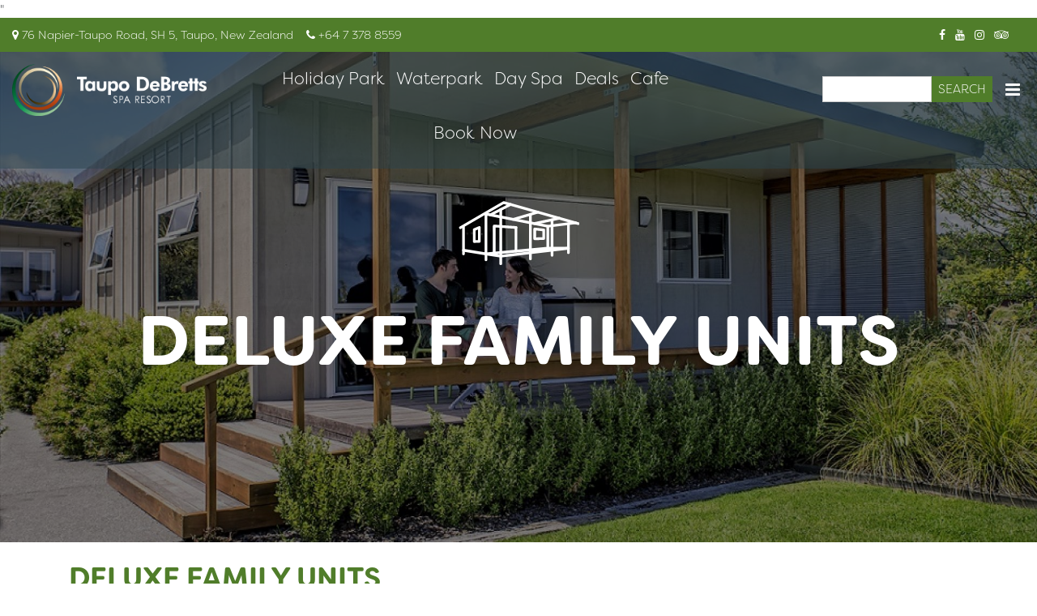

--- FILE ---
content_type: text/html; charset=utf-8
request_url: https://www.taupodebretts.co.nz/accommodation/deluxe-family-units
body_size: 16177
content:
<!DOCTYPE html><html xmlns="http://www.w3.org/1999/xhtml" xml:lang="en" version="XHTML+RDFa 1.0" dir="ltr" xmlns:fb="http://ogp.me/ns/fb#" xmlns:og="http://ogp.me/ns#" xmlns:article="http://ogp.me/ns/article#" xmlns:book="http://ogp.me/ns/book#" xmlns:profile="http://ogp.me/ns/profile#" xmlns:video="http://ogp.me/ns/video#" xmlns:product="http://ogp.me/ns/product#"><head><!--[if IE]><![endif]--><meta http-equiv="Content-Type" content="text/html; charset=utf-8" /><link rel="alternate" type="application/rss+xml" title="RSS - Deluxe Family Units" href="https://www.taupodebretts.co.nz/taxonomy/term/3/feed" /><link rel="shortcut icon" href="https://www.taupodebretts.co.nz/sites/all/themes/taupo_debretts/favicon.ico" type="image/vnd.microsoft.icon" /><link href="https://www.taupodebretts.co.nz/accommodation/deluxe-family-units" rel="alternate" hreflang="en" /><link href="https://www.taupodebretts.co.nz/cn/stay/deluxe-family-units" rel="alternate" hreflang="zh-hans" /><meta name="description" content="Our Chalets, Lodges and Lake Villas offer great family accommodation for all budgets. Ranging from 1 to 3 bedrooms, view or book your Taupo stay here." /><meta name="abstract" content="Our Chalets, Lodges and Lake Villas offer great family accommodation for all budgets. Ranging from 1 to 3 bedrooms, view or book your Taupo stay here." /><meta name="generator" content="Drupal 7 (https://www.drupal.org)" /><link rel="canonical" href="https://www.taupodebretts.co.nz/accommodation/deluxe-family-units" /><link rel="shortlink" href="https://www.taupodebretts.co.nz/taxonomy/term/3" /><meta property="og:site_name" content="Taupo DeBretts Spa Resort" /><meta property="og:type" content="article" /><meta property="og:url" content="https://www.taupodebretts.co.nz/accommodation/deluxe-family-units" /><meta property="og:title" content="Taupo Family and Group Accommodation | Taupo DeBretts" /><meta property="og:description" content="Our Chalets, Lodges and Lake Villas offer great family accommodation for all budgets. Ranging from 1 to 3 bedrooms, view or book your Taupo stay here." /><title>Taupo Family and Group Accommodation | Taupo DeBretts</title><link type="text/css" rel="stylesheet" href="/sites/default/files/advagg_css/css__qDEVrrXmYMIJ39QhygseAlD6naags8MQ4rzkv5DlLyM__Z345nmFHUVkQ8blOO_h-07DPtDeaLLkOsY4V806CJng__FA0cRxPei2YxYKnElaVT0ThCPUjCb_QkenKuGES9AII.css" media="all" /><link type="text/css" rel="stylesheet" href="https://use.typekit.net/eia1tjb.css" media="all" /><link type="text/css" rel="stylesheet" href="/sites/default/files/advagg_css/css__YbGLashngwNLoBUvEwDjlWpR0wDi-i4ZVbjaML4DSG8__J2yuiy1z9RlX1NzEh7e1GJoFFOxxrc_RiBH5YpnmT7s__FA0cRxPei2YxYKnElaVT0ThCPUjCb_QkenKuGES9AII.css" media="all" /><!--[if lt IE 9]><script src="https://oss.maxcdn.com/html5shiv/3.7.2/html5shiv.min.js"></script><script src="https://oss.maxcdn.com/respond/1.4.2/respond.min.js"></script><![endif]--><link type="application/opensearchdescription+xml" rel="search" href="/osd.xml"/><meta name="viewport" id="viewport" content="width=device-width, initial-scale=1, maximum-scale=1.0"/> <script async src="https://www.googletagmanager.com/gtag/js?id=AW-1060881834"></script>"<script> window.dataLayer = window.dataLayer || []; function gtag(){dataLayer.push(arguments);} gtag('js', new Date()); gtag('config', 'AW-1060881834'); </script><meta name="google-site-verification" content="5P6DOS_Hz9JZUFYz11t9mkgfd6j51YjzrPpX4wXAeZ4" /></head><body class="html not-front not-logged-in no-sidebars page-taxonomy page-taxonomy-term page-taxonomy-term- page-taxonomy-term-3 i18n-en" ><noscript><iframe src="https://www.googletagmanager.com/ns.html?id=GTM-N82VBQ"
height="0" width="0" style="display:none;visibility:hidden"></iframe></noscript><nav id="main-menu"><button class="closebtn" onclick="closeNav()">&times;</button><div class="d-block d-md-none"><div id="block-search-search" class="block block-search"><div class="content"><form action="/accommodation/deluxe-family-units" method="post" id="search-block-form" accept-charset="UTF-8"><div class="container-inline"><h2 class="element-invisible">Search form</h2><div class="form-item form-type-textfield form-item-search-block-form"> <label class="element-invisible" for="edit-search-block-form--2">Search </label> <input title="Enter the terms you wish to search for." type="text" id="edit-search-block-form--2" name="search_block_form" value="" size="15" maxlength="128" class="form-text" /></div><div class="form-actions form-wrapper" id="edit-actions--2"><input type="submit" id="edit-submit--2" name="op" value="Search" class="form-submit" /></div><input type="hidden" name="form_build_id" value="form-ilkkbBstIlFaztjH7jXOI4yAgmZIrIL8prWEvOPTww0" /><input type="hidden" name="form_id" value="search_block_form" /></div></form></div></div></div><div id="block-system-main-menu" class="block block-system block-menu"><div class="content"><ul class="menu"><li class="first leaf"><a href="/">Home</a></li><li class="leaf"><a href="/accommodation">Stay</a></li><li class="leaf"><a href="/hot-pools">Soak</a></li><li class="leaf"><a href="/spa">Soothe</a></li><li class="leaf"><a href="/savour-cafe">Savour</a></li><li class="leaf"><a href="/deals">Deals</a></li><li class="leaf"><a href="/taupo-events">Events</a></li><li class="leaf"><a href="/things-to-do">Things To Do</a></li><li class="leaf"><a href="/conference-venue">Taupo Conference Venue</a></li><li class="collapsed"><a href="/blog">Blog</a></li><li class="leaf"><a href="/quality-assurance-feedback">Quality Assurance &amp; Feedback</a></li><li class="leaf"><a href="/eco-initiatives-kaitiakitanga">Eco Initiatives</a></li><li class="leaf"><a href="/job-vacancies">Job Vacancies</a></li><li class="leaf"><a href="/about-us">About Us</a></li><li class="leaf"><a href="/contact-us">Contact and Find Us</a></li><li class="leaf"><a href="/book-online">Book Now</a></li><li class="leaf"><a href="/spa/kawakawa-ritual">Kawakawa ritual</a></li><li class="last leaf"><a href="/blog/taupo-debretts-spa-resort-lets-go-kids-cover">Taupo DeBretts Spa Resort on Let`s go kids cover!</a></li></ul></div></div></nav><div id="page-wrap"><div itemscope itemtype="http://schema.org/"><section id="header-wrap"><div id="header-top"><div class="container-fluid"><div class="row"><div class="col-6 col-lg-6 text-left"><span class="d-none d-md-inline"><a href="https://maps.google.com/?q=76 Napier-Taupo Road, SH 5, Taupo, New Zealand" target="_blank"><span class="icon mr-3"><i class="fa fa-map-marker"></i> 76 Napier-Taupo Road, SH 5, Taupo, New Zealand</span></a></span><a href="tel:+64 7 378 8559" title="Click To Call"><span class="icon"><i class="fa fa-phone"></i> +64 7 378 8559</span></a></div><div class="col-6 col-lg-6 text-right"> <span class="mr-3 d-none d-md-inline"><a href="http://www.facebook.com/TaupoDeBretts" target="_blank" class="icon mx-1"><i class="fa fa-facebook-f"></i> </a> <a href="http://www.youtube.com/user/TaupoLocal" target="_blank" class="icon mx-1"><i class="fa fa-youtube"></i> </a> <a href="https://instagram.com/taupodebretts/" target="_blank" class="icon mx-1"><i class="fa fa-instagram"></i> </a> <a href="http://www.tripadvisor.co.nz/Hotel_Review-g255113-d586425-Reviews-Taupo_DeBretts_Spa_Resort-Taupo_Waikato_Region_North_Island.html" target="_blank" class="icon mx-1"><i class="fa fa-tripadvisor"></i> </a> </span><span id="flag"><a href="/cn/" title="Go to Chinese Site"><img src="/sites/all/themes/taupo_debretts/images/chineseflag.gif" alt="Chinese Site"> </a> </span></div></div></div></div><div id="header-bottom"><div class="container-fluid"><div class="row"><div class="col-8 col-sm-6 col-md-3 col-lg-3 text-centet text-sm-left"><div id="branding"><a href="/" itemprop="logo"><img src="https://www.taupodebretts.co.nz/sites/all/themes/taupo_debretts/logo.png" alt="Taupo DeBretts Spa Resort" rel="home" id="logo"/></a></div></div><div class="d-none d-md-inline-block col-md-6 col-lg-5"><nav id="centre-menu"><div class="region region-centre-menu"><div id="block-menu-menu-centre-menu" class="block block-menu"><div class="content"><ul class="menu"><li class="first expanded"><a href="/accommodation">Holiday Park</a><ul class="menu"><li class="first leaf"><a href="https://www.taupodebretts.co.nz/accommodation/cabins">Cabins</a></li><li class="leaf"><a href="https://www.taupodebretts.co.nz/accommodation/deluxe-family-units">Deluxe Family Units</a></li><li class="leaf"><a href="https://www.taupodebretts.co.nz/accommodation/motels-superior-studios">Motels &amp; Superior Studios</a></li><li class="last leaf"><a href="https://www.taupodebretts.co.nz/accommodation/motorhomes-camping">Motorhomes &amp; Camping</a></li></ul></li><li class="expanded"><a href="/hot-pools">Waterpark</a><ul class="menu"><li class="first leaf"><a href="/hot-pools/outdoor-pools">Outdoor Pools</a></li><li class="leaf"><a href="/hot-pools/indoor-private-pools">Indoor Private Pools</a></li><li class="leaf"><a href="/hot-pools/kids-warm-water-playground">Kids&#039; Warm Water Playground</a></li><li class="leaf"><a href="/hot-pools/fresh-water-pools-spas">Fresh Water Pool &amp; Spas</a></li><li class="leaf"><a href="/hot-pools/hydroslides">Hydroslides</a></li><li class="leaf"><a href="/hot-pools/prices-and-hours">Prices and Hours</a></li><li class="last leaf"><a href="/hot-pools/purchase-waterpark-tickets">Purchase Waterpark Tickets</a></li></ul></li><li class="expanded"><a href="/spa">Day Spa</a><ul class="menu"><li class="first leaf"><a href="https://www.taupodebretts.co.nz/spa/massages">Massages</a></li><li class="leaf"><a href="https://www.taupodebretts.co.nz/spa/body-treatments-spa-packages">Body Treatments &amp; Spa Packages</a></li><li class="last leaf"><a href="https://www.taupodebretts.co.nz/spa/facial-treatments">Facial Treatments</a></li></ul></li><li class="leaf"><a href="/deals">Deals</a></li><li class="collapsed"><a href="/savour-cafe">Cafe</a></li><li class="last leaf"><a href="/book-online">Book Now</a></li></ul></div></div></div></nav></div><div class="col-4 col-sm-6 col-md-3 col-lg-4 relative text-right" id="header-right-wrapper"><div class="d-none d-md-inline-block" style="vertical-align: top;"><div id="block-search-search--2" class="block block-search"><div class="content"><form action="/accommodation/deluxe-family-units" method="post" id="search-block-form--2" accept-charset="UTF-8"><div class="container-inline"><h2 class="element-invisible">Search form</h2><div class="form-item form-type-textfield form-item-search-block-form"> <label class="element-invisible" for="edit-search-block-form--4">Search </label> <input title="Enter the terms you wish to search for." type="text" id="edit-search-block-form--4" name="search_block_form" value="" size="15" maxlength="128" class="form-text" /></div><div class="form-actions form-wrapper" id="edit-actions--3"><input type="submit" id="edit-submit--3" name="op" value="Search" class="form-submit" /></div><input type="hidden" name="form_build_id" value="form-JNf5fq1WvQ_i1EHdiieachmpQp8xdYNRAOKGIrPaw50" /><input type="hidden" name="form_id" value="search_block_form" /></div></form></div></div></div><div class="d-block d-sm-inline-block" style="vertical-align: top;"><button onclick="openNav()" class="toggler"><i class="fa fa-bars"></i></button></div></div></div></div></div></section> <section id="hero-region"><div class="region region-hero"><div id="block-views-d3f1958d4992a13404f7384a8f84fca3" class="block block-views"><div class="content"><div class="view view-accommodation-category-term view-id-accommodation_category_term view-display-id-accommodation_page_hero_banner view-dom-id-908580e0223fbaf445b7a3ff9511ca2b"><div class="views-row views-row-1 views-row-odd views-row-first views-row-last"><div class="heading-wrapper d-none d-lg-flex" style="background: rgba(0,0,0,0.5);"> <span> <span class="hero-icon wow bounceInUp"> <?xml version="1.0" encoding="utf-8"?><svg version="1.1" id="Layer_2_1_" xmlns="http://www.w3.org/2000/svg" xmlns:xlink="http://www.w3.org/1999/xlink" x="0px" y="0px" viewBox="0 0 180 180" style="enable-background:new 0 0 180 180;" xml:space="preserve"><style type="text/css">
.st0{fill:none;stroke:#000000;stroke-width:3;stroke-linecap:round;stroke-linejoin:round;}
</style><title>DeBretts</title><g><polyline class="st0" points="174.6,73.1 133.4,78.2 41.8,60 41.8,119.1 8.5,113.7	"/><polyline class="st0" points="8.5,79.5 8.5,113.7 8.5,119.1	"/><polyline class="st0" points="133.4,78.2 133.4,110.7 41.8,119.1 63.7,122.5 163.9,110.7	"/><line class="st0" x1="163.9" y1="74.4" x2="163.9" y2="117.3"/><line class="st0" x1="133.4" y1="110.7" x2="163.9" y2="110.7"/><line class="st0" x1="113.3" y1="74.2" x2="150.6" y2="66.3"/><line class="st0" x1="82.2" y1="68" x2="118.8" y2="57.3"/><line class="st0" x1="107.6" y1="60.6" x2="107.6" y2="126.5"/><line class="st0" x1="139.7" y1="68.6" x2="139.7" y2="121.2"/><line class="st0" x1="48.3" y1="61.3" x2="78.3" y2="45.9"/><line class="st0" x1="63.7" y1="53.4" x2="63.7" y2="133.7"/><line class="st0" x1="41.8" y1="127.9" x2="41.8" y2="119.1"/><polyline class="st0" points="54,117.9 54,77.8 86.3,80	"/><line class="st0" x1="86.3" y1="80" x2="86.3" y2="115"/><polygon class="st0" points="114,82.2 114,96.8 127.4,96.3 127.4,83.7	"/><polygon class="st0" points="32,80 32,100.6 24.4,100.8 24.4,83.2	"/><polyline class="st0" points="4,80.3 68.1,43 178.4,74.2	"/></g></svg> </span><h1 class="page-header container">Deluxe Family Units</h1> </span></div><img src="https://www.taupodebretts.co.nz/sites/default/files/styles/accommodation_hero_1920_x_970/public/dsc_4144.jpg?itok=6ymyJblO" class="img-fluid"></div></div></div></div></div></section><section id="before-content"><div class="region region-before-content"><div id="block-views-666afebe5ec31050a41118d196cb5177" class="block block-views"><div class="content"><div class="view view-accommodation-category-term view-id-accommodation_category_term view-display-id-accommodation_term_intro container view-dom-id-f603f0fd61fd59220c0f70fc7625a42e"><div class="views-row views-row-1 views-row-odd views-row-first views-row-last"><div class="row my-3"><div class="col-12 text-center text-lg-left"> <span class="accommodation-title">Deluxe Family Units</span></div></div></div></div></div></div></div></section><section id="breadcrumb" class="container my-2"><div class="region region-breadcrumb"><div id="block-easy-breadcrumb-easy-breadcrumb" class="block block-easy-breadcrumb"><div class="content"><div itemscope class="easy-breadcrumb" itemtype=""> <span itemprop="title"><a href="/" class="easy-breadcrumb_segment easy-breadcrumb_segment-front">Home</a></span> <span class="easy-breadcrumb_segment-separator">»</span> <span itemprop="title"><a href="/accommodation" class="easy-breadcrumb_segment easy-breadcrumb_segment-1">Stay</a></span> <span class="easy-breadcrumb_segment-separator">»</span> <span class="easy-breadcrumb_segment easy-breadcrumb_segment-title" itemprop="title">Deluxe Family Units</span></div></div></div></div></section><section class="main-container container py-4"><div class="row"><div class="col-12 no-sidebar"><a id="main-content"></a><div class="d-none d-md-inline-flex"></div><div class="region region-content"><div id="block-system-main" class="block block-system"><div class="content"><div class="term-listing-heading"><div id="taxonomy-term-3" class="taxonomy-term vocabulary-accommodation-category"><div class="content"><div class="taxonomy-term-description"><p>At Taupo DeBretts Spa Resort, our high standards are famous throughout New Zealand. However, we reserve some extra levels of comfort for our luxury chalets, lodges and villas. With different options to choose from, each deluxe family unit appeals to its own niche – whether it be a romantic getaway, family break, weekend with friends or an ultimate escape for up to a dozen people. What remains constant however is the attention to detail and quality you’ll find in each one. Start packing…、</p><p><strong>NOTE: There is a surcharge for using the <a href="https://www.taupodebretts.co.nz/hot-pools">pools</a>. </strong></p></div></div></div></div><div id="node-73" class="node node-accommodation node-promoted node-teaser clearfix"><h2><a href="/accommodation/lake-villa">Lake Villa</a></h2><div class="content"><div class="field field-name-body field-type-text-with-summary field-label-hidden"><div class="field-items"><div class="field-item even"><p>As the most luxurious accommodation choice on offer at Taupo DeBretts Spa Resort, our Lake Villas do not disappoint.</p><p>With spectacular views across stunning Lake Taupo and the volcanic mountains beyond, this is a stunning option.</p><p>Pull yourself away from the scenery and you’ll be rewarded with a spacious interior that matches the outside for wow-factor.</p><p><strong>NOTE: There is a surcharge for using the <a href="https://www.taupodebretts.co.nz/hot-pools">pools</a>. </strong></p></div></div></div><div class="form-item form-type-item"> <label>Language </label> English</div></div><ul class="links inline"><li class="node-readmore first"><a href="/accommodation/lake-villa" rel="tag" title="Lake Villa">Read more<span class="element-invisible"> about Lake Villa</span></a></li><li class="translation_zh-hans last"><a href="/cn/accommodation/lake-villa" title="顶级湖景别墅" class="translation-link" xml:lang="zh-hans" hreflang="zh-hans">简体中文</a></li></ul></div><div id="node-72" class="node node-accommodation node-promoted node-teaser clearfix"><h2><a href="/accommodation/two-bedroom-lodges">Two Bedroom Lodges</a></h2><div class="content"><div class="field field-name-body field-type-text-with-summary field-label-hidden"><div class="field-items"><div class="field-item even"><p>Our new two bedroom lodges offer a high level of comfort for five people, boasting two bedrooms, a bathroom with separate restroom, full kitchen and more.</p><p>Relax in style in one of these newly appointed rooms and enjoy views of the lake and mountain from the spacious deck outside.</p><p> </p><p><strong>NOTE: There is a surcharge for using the <a href="https://www.taupodebretts.co.nz/hot-pools">pools</a>. </strong></p></div></div></div><div class="form-item form-type-item"> <label>Language </label> English</div></div><ul class="links inline"><li class="node-readmore first"><a href="/accommodation/two-bedroom-lodges" rel="tag" title="Two Bedroom Lodges">Read more<span class="element-invisible"> about Two Bedroom Lodges</span></a></li><li class="translation_zh-hans last"><a href="/cn/accommodation/two-bedroom-lodges" title="经典两室假日屋" class="translation-link" xml:lang="zh-hans" hreflang="zh-hans">简体中文</a></li></ul></div><div id="node-71" class="node node-accommodation node-promoted node-teaser clearfix"><h2><a href="/accommodation/superior-lodge">Superior Lodge</a></h2><div class="content"><div class="field field-name-body field-type-text-with-summary field-label-hidden"><div class="field-items"><div class="field-item even"><p>Enjoy the serene environment while sipping coffee (or a late afternoon drink) on your private covered deck. Behind you, through the sliding doors await underfloor heating, air conditioning and a modern, quality finish throughout. Our Superior Lodges are fully self contained apartments with all the mod cons!</p><p>The master bedroom contains a king bed and a single with an additional set of king single bunks between the lounge and master bedroom. Full linen, electric blankets and Sky TV are provided. A sofa bed in the lounge can sleep an additional two people.</p></div></div></div><div class="form-item form-type-item"> <label>Language </label> English</div></div><ul class="links inline"><li class="node-readmore first"><a href="/accommodation/superior-lodge" rel="tag" title="Superior Lodge">Read more<span class="element-invisible"> about Superior Lodge</span></a></li><li class="translation_zh-hans last"><a href="/cn/accommodation/superior-lodge" title="精品假日套房" class="translation-link" xml:lang="zh-hans" hreflang="zh-hans">简体中文</a></li></ul></div><div id="node-70" class="node node-accommodation node-promoted node-teaser clearfix"><h2><a href="/accommodation/Deluxe-Three-Bedroom-Chalet">Deluxe Three Bedroom Chalet</a></h2><div class="content"><div class="field field-name-body field-type-text-with-summary field-label-hidden"><div class="field-items"><div class="field-item even"><p>Sometimes big just isn’t big enough. Which is lucky, because at Taupo DeBretts we have the Deluxe Chalet – a massive floor plan and enviable line up which can cater for up to SEVEN holidaymakers at once! Enjoy the ultimate break, all under the one (large) roof.</p><p>With two bedrooms with premier super king sized beds, another with a single and a set of bunks and a fold out sofa in the lounge this place has loads of space.</p><p>With a full modern kitchen including a freestanding oven, full-size fridge freezer and dishwasher you've got all life's luxuries.</p></div></div></div><div class="form-item form-type-item"> <label>Language </label> English</div></div><ul class="links inline"><li class="node-readmore first"><a href="/accommodation/Deluxe-Three-Bedroom-Chalet" rel="tag" title="Deluxe Three Bedroom Chalet">Read more<span class="element-invisible"> about Deluxe Three Bedroom Chalet</span></a></li><li class="translation_zh-hans last"><a href="/cn/accommodation/Deluxe-Three-Bedroom-Chalet" title="豪华三室别墅" class="translation-link" xml:lang="zh-hans" hreflang="zh-hans">简体中文</a></li></ul></div><div id="node-69" class="node node-accommodation node-promoted node-teaser clearfix"><h2><a href="/accommodation/family-two-bedroom-chalet">Family Two Bedroom Chalet</a></h2><div class="content"><div class="field field-name-body field-type-text-with-summary field-label-hidden"><div class="field-items"><div class="field-item even"><p>This two-bedroom chalet is perfect for a family of up to six.</p><p>Stretch out on the king size bed, while the kids grab best spots in the second bedroom’s two sets of bunk beds (four beds!). All linen is provided.</p><p>A full kitchen, bathroom, separate toilet and air conditioning in the lounge complete this comfortable chalet. Free Wifi included.</p><p> </p><p><strong>NOTE: There is a surcharge for using the <a href="https://www.taupodebretts.co.nz/hot-pools">pools</a>. </strong></p></div></div></div><div class="form-item form-type-item"> <label>Language </label> English</div></div><ul class="links inline"><li class="node-readmore first"><a href="/accommodation/family-two-bedroom-chalet" rel="tag" title="Family Two Bedroom Chalet">Read more<span class="element-invisible"> about Family Two Bedroom Chalet</span></a></li><li class="translation_zh-hans last"><a href="/cn/accommodation/family-two-bedroom-chalet" title="双卧室家庭度假屋" class="translation-link" xml:lang="zh-hans" hreflang="zh-hans">简体中文</a></li></ul></div><div id="node-68" class="node node-accommodation node-promoted node-teaser clearfix"><h2><a href="/accommodation/two-bedroom-chalet">Two Bedroom Chalet</a></h2><div class="content"><div class="field field-name-body field-type-text-with-summary field-label-hidden"><div class="field-items"><div class="field-item even"><p>This chalet gives you perfect self-contained comfort for your Taupo holiday, ideal either for two couples or a family of four.</p><p>This unit has two bedrooms with a king size bed in one and two singles in the other.</p><p>Relax after your soak in the hot pools with all the comforts of home and simply stunning views of the lake from your private decking area. </p><p> </p><p><strong>NOTE: There is a surcharge for using the <a href="https://www.taupodebretts.co.nz/hot-pools">pools</a>. </strong></p></div></div></div><div class="form-item form-type-item"> <label>Language </label> English</div></div><ul class="links inline"><li class="node-readmore first"><a href="/accommodation/two-bedroom-chalet" rel="tag" title="Two Bedroom Chalet">Read more<span class="element-invisible"> about Two Bedroom Chalet</span></a></li><li class="translation_zh-hans last"><a href="/cn/accommodation/two-bedroom-chalet" title="高级两室度假屋" class="translation-link" xml:lang="zh-hans" hreflang="zh-hans">简体中文</a></li></ul></div><div id="node-42" class="node node-accommodation node-promoted node-teaser clearfix"><h2><a href="/accommodation/studio-chalet">Studio Chalet</a></h2><div class="content"><div class="field field-name-body field-type-text-with-summary field-label-hidden"><div class="field-items"><div class="field-item even"><p>Self-contained quality and comfort, this chalet is ideal for couples and the perfect base to explore the Taupo region.</p><p>The Chalet Studio unit can be booked separately or together with an adjoining 2 bedroom unit to make up a <a href="https://www.taupodebretts.co.nz/accommodation/chalets/deluxe-three-bedroom-chalet" title="Find out more about this 9-person unit">Deluxe Three Bedroom Chalet</a>. This is great for two couples, two families, or seven people looking for the very best accommodation option.<br /> </p></div></div></div><div class="form-item form-type-item"> <label>Language </label> English</div></div><ul class="links inline"><li class="node-readmore first"><a href="/accommodation/studio-chalet" rel="tag" title="Studio Chalet">Read more<span class="element-invisible"> about Studio Chalet</span></a></li><li class="translation_zh-hans last"><a href="/cn/accommodation/studio-chalet" title="假日大床房" class="translation-link" xml:lang="zh-hans" hreflang="zh-hans">简体中文</a></li></ul></div></div></div></div></div></div></section><section id="after-content-region"><div id="after-content"><div class="region region-after-content"><div id="block-views-5abe5cf3dc2d692ac3e9f037ccfdc063" class="block block-views"><div class="content"><div class="view view-accommodation-category view-id-accommodation_category view-display-id-accommodation_by_term row container m-auto view-dom-id-63e3b85e4134c34e31e810364e8375a7"><div class="views-row views-row-1 views-row-odd views-row-first col-12 col-sm-6 col-lg-4 mb-4"><div class="image-container"> <a href="/accommodation/lake-villa" class="accommodation-category-page-link"><img src="https://www.taupodebretts.co.nz/sites/default/files/styles/accommodation_tile_520_x_400/public/_tcb3169.jpg?itok=vSL5B3jv" class="img-fluid"> </a></div><div class="row"><div class="col-12 text-center text-lg-left"><div class="accommodation-category-page"><div class="accommodation-category-page-title">Lake Villa</div><div class="px-1"><img src="/sites/all/themes/taupo_debretts/images/DeBretts_Head.svg" width="40"/><span class="accommodation-category-sleeps pr-2">4</span><img src="/sites/all/themes/taupo_debretts/images/DeBretts_Queen-Bed.svg" width="40"/><span class="accommodation-category-bedrooms pr-2">2</span><img src="/sites/all/themes/taupo_debretts/images/DeBretts_Bathroom.svg" width="40"/><span class="accommodation-category-bathrooms pr-2">1</span></div><div class="row no-gutters mt-2 px-1"><div class="col-12 col-md-6 pr-md-1 pl-md-2 px-2 mb-3"><a href="/accommodation/lake-villa" class="btn-block call-to-action small">View</a></div><div class="col-12 col-md-6 pr-md-2 pl-md-1 px-2 mb-3"><a href="/accommodation/lake-villa#book" class="btn-block call-to-action small green">Book Online</a></div></div></div></div></div></div><div class="views-row views-row-2 views-row-even col-12 col-sm-6 col-lg-4 mb-4"><div class="image-container"> <a href="/accommodation/two-bedroom-lodges" class="accommodation-category-page-link"><img src="https://www.taupodebretts.co.nz/sites/default/files/styles/accommodation_tile_520_x_400/public/living_april_18_1.jpg?itok=Bp0WGGp6" class="img-fluid"> </a></div><div class="row"><div class="col-12 text-center text-lg-left"><div class="accommodation-category-page"><div class="accommodation-category-page-title">Two Bedroom Lodges</div><div class="px-1"><img src="/sites/all/themes/taupo_debretts/images/DeBretts_Head.svg" width="40"/><span class="accommodation-category-sleeps pr-2">5</span><img src="/sites/all/themes/taupo_debretts/images/DeBretts_Queen-Bed.svg" width="40"/><span class="accommodation-category-bedrooms pr-2">2</span><img src="/sites/all/themes/taupo_debretts/images/DeBretts_Bathroom.svg" width="40"/><span class="accommodation-category-bathrooms pr-2">1</span></div><div class="row no-gutters mt-2 px-1"><div class="col-12 col-md-6 pr-md-1 pl-md-2 px-2 mb-3"><a href="/accommodation/two-bedroom-lodges" class="btn-block call-to-action small">View</a></div><div class="col-12 col-md-6 pr-md-2 pl-md-1 px-2 mb-3"><a href="/accommodation/two-bedroom-lodges#book" class="btn-block call-to-action small green">Book Online</a></div></div></div></div></div></div><div class="views-row views-row-3 views-row-odd col-12 col-sm-6 col-lg-4 mb-4"><div class="image-container"> <a href="/accommodation/superior-lodge" class="accommodation-category-page-link"><img src="https://www.taupodebretts.co.nz/sites/default/files/styles/accommodation_tile_520_x_400/public/2014-10-07_15.46.10.jpg?itok=Lzcl01KK" class="img-fluid"> </a></div><div class="row"><div class="col-12 text-center text-lg-left"><div class="accommodation-category-page"><div class="accommodation-category-page-title">Superior Lodge</div><div class="px-1"><img src="/sites/all/themes/taupo_debretts/images/DeBretts_Head.svg" width="40"/><span class="accommodation-category-sleeps pr-2">5</span><img src="/sites/all/themes/taupo_debretts/images/DeBretts_Queen-Bed.svg" width="40"/><span class="accommodation-category-bedrooms pr-2">1</span><img src="/sites/all/themes/taupo_debretts/images/DeBretts_Bathroom.svg" width="40"/><span class="accommodation-category-bathrooms pr-2">1</span></div><div class="row no-gutters mt-2 px-1"><div class="col-12 col-md-6 pr-md-1 pl-md-2 px-2 mb-3"><a href="/accommodation/superior-lodge" class="btn-block call-to-action small">View</a></div><div class="col-12 col-md-6 pr-md-2 pl-md-1 px-2 mb-3"><a href="/accommodation/superior-lodge#book" class="btn-block call-to-action small green">Book Online</a></div></div></div></div></div></div><div class="views-row views-row-4 views-row-even col-12 col-sm-6 col-lg-4 mb-4"><div class="image-container"> <a href="/accommodation/Deluxe-Three-Bedroom-Chalet" class="accommodation-category-page-link"><img src="https://www.taupodebretts.co.nz/sites/default/files/styles/accommodation_tile_520_x_400/public/6a.jpg?itok=_GF9Pm1e" class="img-fluid"> </a></div><div class="row"><div class="col-12 text-center text-lg-left"><div class="accommodation-category-page"><div class="accommodation-category-page-title">Deluxe Three Bedroom Chalet</div><div class="px-1"><img src="/sites/all/themes/taupo_debretts/images/DeBretts_Head.svg" width="40"/><span class="accommodation-category-sleeps pr-2">7</span><img src="/sites/all/themes/taupo_debretts/images/DeBretts_Queen-Bed.svg" width="40"/><span class="accommodation-category-bedrooms pr-2">3</span><img src="/sites/all/themes/taupo_debretts/images/DeBretts_Bathroom.svg" width="40"/><span class="accommodation-category-bathrooms pr-2">2</span></div><div class="row no-gutters mt-2 px-1"><div class="col-12 col-md-6 pr-md-1 pl-md-2 px-2 mb-3"><a href="/accommodation/Deluxe-Three-Bedroom-Chalet" class="btn-block call-to-action small">View</a></div><div class="col-12 col-md-6 pr-md-2 pl-md-1 px-2 mb-3"><a href="/accommodation/Deluxe-Three-Bedroom-Chalet#book" class="btn-block call-to-action small green">Book Online</a></div></div></div></div></div></div><div class="views-row views-row-5 views-row-odd col-12 col-sm-6 col-lg-4 mb-4"><div class="image-container"> <a href="/accommodation/family-two-bedroom-chalet" class="accommodation-category-page-link"><img src="https://www.taupodebretts.co.nz/sites/default/files/styles/accommodation_tile_520_x_400/public/living_.jpg?itok=DJu-yKYi" class="img-fluid"> </a></div><div class="row"><div class="col-12 text-center text-lg-left"><div class="accommodation-category-page"><div class="accommodation-category-page-title">Family Two Bedroom Chalet</div><div class="px-1"><img src="/sites/all/themes/taupo_debretts/images/DeBretts_Head.svg" width="40"/><span class="accommodation-category-sleeps pr-2">6</span><img src="/sites/all/themes/taupo_debretts/images/DeBretts_Queen-Bed.svg" width="40"/><span class="accommodation-category-bedrooms pr-2">2</span><img src="/sites/all/themes/taupo_debretts/images/DeBretts_Bathroom.svg" width="40"/><span class="accommodation-category-bathrooms pr-2">1</span></div><div class="row no-gutters mt-2 px-1"><div class="col-12 col-md-6 pr-md-1 pl-md-2 px-2 mb-3"><a href="/accommodation/family-two-bedroom-chalet" class="btn-block call-to-action small">View</a></div><div class="col-12 col-md-6 pr-md-2 pl-md-1 px-2 mb-3"><a href="/accommodation/family-two-bedroom-chalet#book" class="btn-block call-to-action small green">Book Online</a></div></div></div></div></div></div><div class="views-row views-row-6 views-row-even col-12 col-sm-6 col-lg-4 mb-4"><div class="image-container"> <a href="/accommodation/two-bedroom-chalet" class="accommodation-category-page-link"><img src="https://www.taupodebretts.co.nz/sites/default/files/styles/accommodation_tile_520_x_400/public/dsc_3685.jpg?itok=SMy7T-WR" class="img-fluid"> </a></div><div class="row"><div class="col-12 text-center text-lg-left"><div class="accommodation-category-page"><div class="accommodation-category-page-title">Two Bedroom Chalet</div><div class="px-1"><img src="/sites/all/themes/taupo_debretts/images/DeBretts_Head.svg" width="40"/><span class="accommodation-category-sleeps pr-2">4</span><img src="/sites/all/themes/taupo_debretts/images/DeBretts_Queen-Bed.svg" width="40"/><span class="accommodation-category-bedrooms pr-2">2</span><img src="/sites/all/themes/taupo_debretts/images/DeBretts_Bathroom.svg" width="40"/><span class="accommodation-category-bathrooms pr-2">1</span></div><div class="row no-gutters mt-2 px-1"><div class="col-12 col-md-6 pr-md-1 pl-md-2 px-2 mb-3"><a href="/accommodation/two-bedroom-chalet" class="btn-block call-to-action small">View</a></div><div class="col-12 col-md-6 pr-md-2 pl-md-1 px-2 mb-3"><a href="/accommodation/two-bedroom-chalet#book" class="btn-block call-to-action small green">Book Online</a></div></div></div></div></div></div><div class="views-row views-row-7 views-row-odd views-row-last col-12 col-sm-6 col-lg-4 mb-4"><div class="image-container"> <a href="/accommodation/studio-chalet" class="accommodation-category-page-link"><img src="https://www.taupodebretts.co.nz/sites/default/files/styles/accommodation_tile_520_x_400/public/taupo-accommodation-family-three-bedroom-chalet_0.jpg?itok=kjMXT8kO" class="img-fluid"> </a></div><div class="row"><div class="col-12 text-center text-lg-left"><div class="accommodation-category-page"><div class="accommodation-category-page-title">Studio Chalet</div><div class="px-1"><img src="/sites/all/themes/taupo_debretts/images/DeBretts_Head.svg" width="40"/><span class="accommodation-category-sleeps pr-2">2</span><img src="/sites/all/themes/taupo_debretts/images/DeBretts_Bathroom.svg" width="40"/><span class="accommodation-category-bathrooms pr-2">1</span></div><div class="row no-gutters mt-2 px-1"><div class="col-12 col-md-6 pr-md-1 pl-md-2 px-2 mb-3"><a href="/accommodation/studio-chalet" class="btn-block call-to-action small">View</a></div><div class="col-12 col-md-6 pr-md-2 pl-md-1 px-2 mb-3"><a href="/accommodation/studio-chalet#book" class="btn-block call-to-action small green">Book Online</a></div></div></div></div></div></div></div></div></div><div id="block-views-ce1522a16125a2dcc44633d7490ad19e" class="block block-views"><div class="content"><div class="view view-accommodation-category-term view-id-accommodation_category_term view-display-id-accommodation_term_features view-dom-id-cae6f2e6ad77b82de766356f69dbf7dd"><div class="included-features-wrapper text-center" style="background: url('/sites/all/themes/taupo_debretts/images/included-features.jpg');background-repeat: no-repeat;background-size: cover;"><div class="container pt-3 pb-5"><div class="features-title">All Deluxe Family Units Include:</div><div class="row"><div class="views-row views-row-1 views-row-odd views-row-first col"><div> <span class="all-accommodation-features"> <svg version="1.1" id="Layer_2_1_" xmlns="http://www.w3.org/2000/svg" xmlns:xlink="http://www.w3.org/1999/xlink" x="0px" y="0px" viewBox="0 0 180 180" style="" xml:space="preserve" class=""><style type="text/css">
.st0{fill:none;stroke:#000000;stroke-width:3;stroke-miterlimit:10;}
</style><title>DeBretts</title><g><path class="st0 ELYOmbOi_0" d="M43.599999999999994,96.4A48.7,48.7 0,1,1 141,96.4A48.7,48.7 0,1,1 43.599999999999994,96.4"></path><path class="st0 ELYOmbOi_1" d="M114.9,73.8L92.3,96.4L77.3,81.3"> <animate dur="1s" begin="1.5s" fill="freeze" /></path><path class="st0 ELYOmbOi_2" d="M124.4,132.9L137.8,146.3"></path><path class="st0 ELYOmbOi_3" d="M46.6,146.5L60.2,132.9"></path><path class="st0 ELYOmbOi_4" d="M38.2,69.1l-5-5c-2.2-2.2-2.2-5.8,0-8.1l18.9-18.9c2.2-2.2,5.8-2.2,8.1,0l5,5"></path><path class="st0 ELYOmbOi_5" d="M119.9,42.4l5.2-5.2c2.2-2.2,5.8-2.2,8.1,0L152.1,56c2.2,2.2,2.2,5.8,0,8.1l-5.4,5.4"></path></g><style>.ELYOmbOi_0{stroke-dasharray:307 309;stroke-dashoffset:308;}.animated .ELYOmbOi_0{animation:ELYOmbOi_draw 880ms linear 0ms forwards;}.ELYOmbOi_1{stroke-dasharray:54 56;stroke-dashoffset:55;}.animated .ELYOmbOi_1{animation:ELYOmbOi_draw 157ms linear 880ms forwards;}.ELYOmbOi_2{stroke-dasharray:19 21;stroke-dashoffset:20;}.animated .ELYOmbOi_2{animation:ELYOmbOi_draw 57ms linear 1037ms forwards;}.ELYOmbOi_3{stroke-dasharray:20 22;stroke-dashoffset:21;}.animated .ELYOmbOi_3{animation:ELYOmbOi_draw 60ms linear 1094ms forwards;}.ELYOmbOi_4{stroke-dasharray:59 61;stroke-dashoffset:60;}.animated .ELYOmbOi_4{animation:ELYOmbOi_draw 171ms linear 1154ms forwards;}.ELYOmbOi_5{stroke-dasharray:60 62;stroke-dashoffset:61;}.animated .ELYOmbOi_5{animation:ELYOmbOi_draw 174ms linear 1325ms forwards;}@keyframes ELYOmbOi_draw{100%{stroke-dashoffset:0;}}@keyframes ELYOmbOi_fade{0%{stroke-opacity:1;}92.98245614035088%{stroke-opacity:1;}100%{stroke-opacity:0;}}</style></svg> </span></div>Alarm Clock</div><div class="views-row views-row-2 views-row-even col"><div> <span class="all-accommodation-features"> <svg id="Layer_2" data-name="Layer 2" xmlns="http://www.w3.org/2000/svg" viewBox="0 0 180 180"> <defs><style>
.cls-1 {
fill: none;
stroke: #fff;
stroke-linecap: round;
stroke-linejoin: round;
stroke-width: 3px;
}
</style></defs><title>DeBretts</title> <g> <path class="cls-1" d="M123.5,141.651H52.657a8.015,8.015,0,0,1-8.015-8.015V80.847"/> <path class="cls-1" d="M52.933,141.651V150.5h78.86v-8.844h1.013a8.015,8.015,0,0,0,8.015-8.015V37.087a8.015,8.015,0,0,0-8.015-8.015H52.657a8.015,8.015,0,0,0-8.015,8.015V71.266h87.152"/> <rect class="cls-1" x="52.933" y="79.591" width="7.8" height="29.294" rx="3.9" ry="3.9"/> <rect class="cls-1" x="52.933" y="45.927" width="7.8" height="17.016" rx="3.9" ry="3.9"/> </g></svg> </span></div>Bar Fridge</div><div class="views-row views-row-3 views-row-odd col"><div> <span class="all-accommodation-features"> <svg id="Layer_2" data-name="Layer 2" xmlns="http://www.w3.org/2000/svg" viewBox="0 0 180 180"> <defs><style>
.cls-1, .cls-2 {
fill: none;
stroke: #fff;
stroke-linejoin: round;
stroke-width: 3px;
}.cls-2 {
stroke-linecap: round;
}
</style></defs><title>DeBretts</title> <g> <ellipse class="st0" cx="85.742" cy="78.881" rx="40.072" ry="12.825"/> <path class="st0" d="M123.622,129.681c15.01,3.041,24.7,7.855,24.7,13.274,0,9.2-27.924,16.652-62.371,16.652s-62.371-7.456-62.371-16.652c0-5.419,9.694-10.233,24.7-13.274"/> <path class="st0" d="M134.16,78.358c-.045-2.24,3-19.763-48.418-19.763S37.8,74.881,37.8,74.881c0,45.931,21.776,56.911,21.776,56.911-.183,1.281-2.745,8.784,26.381,8.784s26.5-8.784,26.5-8.784A45.784,45.784,0,0,0,122.751,120.9h0c19.989-.463,35.092-21.5,29.968-33.929s-18.558-8.612-18.558-8.612"/> <path class="st0" d="M49.152,93.192c1.613,11.593,4.793,20.05,8.185,26.118"/> <path class="st0" d="M133.594,88.859s6.314-3.181,9.242,1.028,1.449,13.388-14.463,20.419A80.854,80.854,0,0,0,133.6,88.859"/> <path class="st0" d="M62.06,53.165s5.688-1.755,3.441-11.8,4.143-12.92,12.358-16.431c0,0-8.286,3.651-6.6,14.113S67.327,51.129,62.06,53.165Z"/> <path class="st0" d="M100.76,53.165s5.688-1.755,3.441-11.8,4.143-12.92,12.358-16.431c0,0-8.286,3.651-6.6,14.113S106.026,51.129,100.76,53.165Z"/> <path class="st0" d="M81.651,53.165s6.53-2.458,3.37-18.186,14.6-19.8,14.6-19.8-9.83,4.494-7.794,18.994S88.181,49.3,81.651,53.165Z"/> </g></svg> </span></div>Coffee/Tea Facilities</div><div class="views-row views-row-4 views-row-even col"><div> <span class="all-accommodation-features"> <svg id="Layer_2" data-name="Layer 2" xmlns="http://www.w3.org/2000/svg" viewBox="0 0 180 180"> <defs><style>
.cls-1 {
fill: none;
stroke: #fff;
stroke-linecap: round;
stroke-linejoin: round;
stroke-width: 3px;
}
</style></defs><title>DeBretts</title> <g> <path class="cls-1" d="M45.236,140.649a18.89,18.89,0,0,1,0-37.781"/> <path class="cls-1" d="M48.871,128.056a6.3,6.3,0,0,1,0-12.594"/> <path class="cls-1" d="M152.393,102.869a6.3,6.3,0,0,1,0,12.594"/> <path class="cls-1" d="M150.864,128.056a6.3,6.3,0,1,1,0,12.594"/> <line class="cls-1" x1="48.871" y1="128.056" x2="150.864" y2="128.056"/> <line class="cls-1" x1="45.236" y1="140.649" x2="150.864" y2="140.649"/> <line class="cls-1" x1="152.393" y1="102.869" x2="45.236" y2="102.869"/> <polyline class="cls-1" points="157.161 134.353 152.393 115.462 48.871 115.462"/> <path class="cls-1" d="M26.346,121.759,37.721,62.853s3.25-12.594,13.406-13.812a71.176,71.176,0,0,0,19.5-5.687s50.578,27.828,77.187,32.7c0,0,13.425.406,10.877,33.109"/> <path class="cls-1" d="M70.627,43.354,69.2,86.212s29.656,3.859,42.25-1.016S133.838,75.5,141.333,74.56"/> <polyline class="cls-1" points="83.576 50.164 141.333 50.164 147.813 76.056"/> </g></svg> </span></div>Electric Blankets</div><div class="views-row views-row-5 views-row-odd col"><div> <span class="all-accommodation-features"> <svg id="Layer_2" data-name="Layer 2" xmlns="http://www.w3.org/2000/svg" viewBox="0 0 180 180"> <defs><style>
.cls-1 {
fill: none;
stroke: #fff;
stroke-linejoin: round;
stroke-width: 3px;
}
</style></defs><title>DeBretts</title> <g> <path class="st0" d="M63.647,122.843l26.5,26.5,26.5-26.5a37.482,37.482,0,0,0-53.008,0Z"/> <path class="st0" d="M38.649,97.845a72.835,72.835,0,0,1,103,0l-16.5,16.5a49.5,49.5,0,0,0-70,0Z"/> <path class="st0" d="M13.812,73.008a107.96,107.96,0,0,1,152.679,0L149.821,89.677a84.386,84.386,0,0,0-119.34,0Z"/> </g></svg> </span></div>Free Wi-Fi</div><div class="views-row views-row-6 views-row-even col"><div> <span class="all-accommodation-features"> <svg id="Layer_2" data-name="Layer 2" xmlns="http://www.w3.org/2000/svg" viewBox="0 0 180 180"> <defs><style>
.cls-1{fill:none;stroke:#fff;stroke-linecap:round;stroke-width:2.83px;}
</style></defs><title>Heat Pump</title> <rect class="st0 cls-1" x="23.75" y="35" width="132.5" height="63.5" rx="11" ry="11"/> <line class="st0 cls-1" x1="23.75" y1="75" x2="156.5" y2="75"/> <line class="st0 cls-1" x1="35" y1="87" x2="110.75" y2="87"/> <line class="st0 cls-1" x1="121.5" y1="86.75" x2="128.25" y2="86.75"/> <line class="st0 cls-1" x1="138.25" y1="86.75" x2="146.25" y2="86.75"/> <path class="st0 cls-1" d="M44,109.38c-3.5,5-5,7.75-.12,17.75s3.25,14.37,0,18"/> <path class="st0 cls-1" d="M67,109.38c-3.5,5-5,7.75-.12,17.75s3.25,14.37,0,18"/> <path class="st0 cls-1" d="M90,109.38c-3.5,5-5,7.75-.12,17.75s3.25,14.37,0,18"/> <line class="st0 cls-1" x1="127.63" y1="109.13" x2="127.63" y2="145.5"/> <line class="st0 cls-1" x1="143.14" y1="136.8" x2="112.11" y2="117.82"/> <line class="st0 cls-1" x1="143.31" y1="118.1" x2="111.94" y2="136.52"/></svg> </span></div>Heat Pump</div><div class="views-row views-row-7 views-row-odd col"><div> <span class="all-accommodation-features"> <svg id="Layer_2" data-name="Layer 2" xmlns="http://www.w3.org/2000/svg" viewBox="0 0 180 180"> <defs><style>
.cls-1 {
fill: none;
stroke: #fff;
stroke-linecap: round;
stroke-linejoin: round;
stroke-width: 3px;
}
</style></defs><title>DeBretts</title> <g> <path class="st0" d="M45.236,140.649a18.89,18.89,0,0,1,0-37.781"/> <path class="st0" d="M48.871,128.056a6.3,6.3,0,0,1,0-12.594"/> <path class="st0" d="M152.393,102.869a6.3,6.3,0,0,1,0,12.594"/> <path class="st0" d="M150.864,128.056a6.3,6.3,0,1,1,0,12.594"/> <line class="st0" x1="48.871" y1="128.056" x2="150.864" y2="128.056"/> <line class="st0" x1="45.236" y1="140.649" x2="150.864" y2="140.649"/> <line class="st0" x1="152.393" y1="102.869" x2="45.236" y2="102.869"/> <polyline class="st0" points="157.161 134.353 152.393 115.462 48.871 115.462"/> <path class="st0" d="M26.346,121.759,37.721,62.853s3.25-12.594,13.406-13.812a71.176,71.176,0,0,0,19.5-5.687s50.578,27.828,77.187,32.7c0,0,13.425.406,10.877,33.109"/> <path class="st0" d="M70.627,43.354,69.2,86.212s29.656,3.859,42.25-1.016S133.838,75.5,141.333,74.56"/> <polyline class="st0" points="83.576 50.164 141.333 50.164 147.813 76.056"/> </g></svg> </span></div>Linen Supplied</div><div class="views-row views-row-8 views-row-even col"><div> <span class="all-accommodation-features"> <svg id="Layer_2" data-name="Layer 2" xmlns="http://www.w3.org/2000/svg" viewBox="0 0 180 180"> <defs><style>
.cls-1, .cls-2, .cls-3 {
fill: none;
stroke: #fff;
stroke-width: 3px;
}.cls-1, .cls-3 {
stroke-linecap: round;
}.cls-3 {
stroke-linejoin: round;
}
</style></defs><title>DeBretts</title> <g> <line class="cls-1" x1="89.5" y1="150.141" x2="134.743" y2="150.141"/> <line class="cls-2" x1="112.122" y1="150.141" x2="112.122" y2="111.926"/> <path class="cls-3" d="M112.122,110.388C61.168,93.916,93.453,35.5,93.453,35.5H130.79S163.075,93.916,112.122,110.388Z"/> <path class="cls-2" d="M83.367,72.942s15.577.549,28.755-6.259a68.911,68.911,0,0,1,27.339-7"/> <path class="cls-2" d="M48.662,146.437a5.755,5.755,0,0,0,11.511,0s-.393-17.292-2.43-38.112c-2.028-20.735,5.031-25.59,8.185-29.375s3.942-2.365,3.784-11.038,0-31.851,0-31.851"/> <path class="cls-2" d="M60.193,146.437a5.755,5.755,0,0,1-11.511,0s.393-17.292,2.43-38.112c2.028-20.735-5.031-25.59-8.185-29.375s-3.942-2.365-3.784-11.038,0-31.851,0-31.851"/> <path class="cls-2" d="M69.7,36.062a2.989,2.989,0,1,0-5.977,0V68.784"/> <path class="cls-2" d="M51.422,35.521a2.989,2.989,0,0,1,5.977,0l.025,33.263"/> <path class="cls-2" d="M39.124,36.062a2.989,2.989,0,1,1,5.977,0V69.351"/> <path class="cls-2" d="M57.425,68.784a3.152,3.152,0,0,0,6.3,0"/> <path class="cls-2" d="M45.1,69.351a3.152,3.152,0,0,0,6.3,0"/> <line class="cls-2" x1="51.422" y1="69.351" x2="51.422" y2="35.495"/> </g></svg> </span></div>Microwave</div><div class="views-row views-row-9 views-row-odd views-row-last col"><div> <span class="all-accommodation-features"> <svg id="Layer_2" data-name="Layer 2" xmlns="http://www.w3.org/2000/svg" viewBox="0 0 180 180"> <defs><style>
.cls-1, .cls-2 {
fill: none;
stroke: #fff;
stroke-linejoin: round;
stroke-width: 3px;
}.cls-2 {
stroke-linecap: round;
}
</style></defs><title>DeBretts</title> <g> <rect class="st0" x="18.064" y="32.855" width="144.882" height="101.119" rx="10.056" ry="10.056"/> <path class="st0" d="M48.977,154.567a113.336,113.336,0,0,1,83.056.044"/> <line class="st0" x1="90.505" y1="133.975" x2="90.505" y2="146.707"/> <rect class="st0" x="27.602" y="42.949" width="125.805" height="80.933"/> <g> <path class="st0" d="M112.333,68.6l6.151,6.2,6.2-6.2h12.723L108.316,98.226H95.761l-9.352-9.071-2.294,9.071H73.672L79.22,76.284H65.573a1.7,1.7,0,0,0-1.686,1.686s.019.738,1.169,1.887l5.791,5.791a7.705,7.705,0,0,1,1.911,5.245c0,3.363-3.018,7.332-6.352,7.332H43.6l1.7-7.9H58.458c.914,0,2.235-.229,2.235-1.346a3.094,3.094,0,0,0-1-2l-5.362-5.362a8.11,8.11,0,0,1-2.645-5.648c0-6.935,7.364-7.364,7.364-7.364H91.605l-2.468,9.761L99.386,68.6Z"/> <polygon class="st0" points="105.752 74.804 112.162 81.214 101.596 91.78 95.23 85.414 105.752 74.804"/> </g> </g></svg> </span></div>SKY TV</div></div></div></div></div></div></div><div id="block-views-6a639251a1e8f542de68e53831765d8c" class="block block-views"><div class="content"><div class="view view-accommodation-category-term view-id-accommodation_category_term view-display-id-cat_overview_block row no-gutters view-dom-id-53990fb6c5ba90290cb5bb00f041ca38"><div class="views-row views-row-1 views-row-odd views-row-first col-6 col-md-3"><div class="image-container"> <a class="icon" href="/accommodation/cabins"><div> <span class="text-center accommodation-links"><?xml version="1.0" encoding="utf-8"?><svg version="1.1" id="Layer_2_1_" xmlns="http://www.w3.org/2000/svg" xmlns:xlink="http://www.w3.org/1999/xlink" x="0px" y="0px" viewBox="0 0 180 180" style="enable-background:new 0 0 180 180;" xml:space="preserve"><style type="text/css">
.st0{fill:none;stroke:#000000;stroke-width:3;stroke-linecap:round;stroke-linejoin:round;}
</style><title>DeBretts</title><polygon class="st0" points="25.6,71.7 65,55.5 65,55.5 109.4,68.9 109.4,109 65.1,115.1 25.6,104.8 "/><polyline class="st0" points="65,55.8 65,115 100.6,123.1 83.7,143.8 78.7,150 78.7,153.8 45.2,135.1 45.2,130.9 62.5,114.4 "/><line class="st0" x1="53.4" y1="129.3" x2="84.2" y2="143.4"/><line class="st0" x1="59.5" y1="124" x2="90.9" y2="135"/><polyline class="st0" points="45.2,130.9 53.4,129.3 53.4,125 59.5,124 59.5,120 65,119.2 65,115 "/><line class="st0" x1="65" y1="119.2" x2="96.5" y2="128.1"/><polyline class="st0" points="79.7,155 89.1,151.9 106.9,129.8 148.7,119.2 148.7,112.6 109.4,109 "/><polyline class="st0" points="109.4,68.9 151,58.1 106.8,38.1 65,55.5 "/><polyline class="st0" points="25.6,71.7 21.8,73.4 21.8,66 116.8,25 148.7,58.5 148.7,142 "/><line class="st0" x1="107.2" y1="38.6" x2="107.2" y2="152.9"/><line class="st0" x1="148.7" y1="112.6" x2="100.6" y2="123.1"/><polyline class="st0" points="73.8,113.9 73.8,68 89.3,71.9 101.5,75 101.5,110.2 "/><line class="st0" x1="89.5" y1="111.7" x2="89.5" y2="71.7"/></svg><h2>Cabins</h2><p class="d-none d-md-block">Selection of affordable and comfortable basic rooms</p> </span></div><img data-src="https://www.taupodebretts.co.nz/sites/default/files/styles/tile_background/public/2006rrr9.53.37.jpg?itok=FeJh_riJ"> </a></div></div><div class="views-row views-row-2 views-row-even col-6 col-md-3"><div class="image-container"> <a class="icon" href="/accommodation/motels-superior-studios"><div> <span class="text-center accommodation-links"><svg version="1.1" id="Layer_2_1_" xmlns="http://www.w3.org/2000/svg" xmlns:xlink="http://www.w3.org/1999/xlink" x="0px" y="0px" viewBox="0 0 180 180" style="" xml:space="preserve" class=""><style type="text/css">
.st0{fill:none;stroke:#000000;stroke-width:3;stroke-linejoin:round;}
.st1{fill:none;stroke:#000000;stroke-width:3;}
</style><title>DeBretts</title><g><path class="st0 rpSXLNXX_0 jADMXqlS_0" d="M32,109.6h116c2.5,0,4.4,2,4.4,4.4v22.1c0,2.5-2,4.4-4.4,4.4H32c-2.5,0-4.4-2-4.4-4.4V114	C27.6,111.6,29.6,109.6,32,109.6z"></path><path class="st1 rpSXLNXX_1 jADMXqlS_1" d="M95.7,76.4L84.8,76.4"></path><path class="st1 rpSXLNXX_2 jADMXqlS_2" d="M48.4,76.4c-4.1-0.3-7.3-3.8-7.3-8V51.6c0-4.4,3.6-8,8-8h82.5c4.4,0,8,3.6,8,8v16.9c0,4.2-3.2,7.6-7.3,8"></path><g><path class="st1 rpSXLNXX_3 jADMXqlS_3" d="M49.4,67.5c0,0-0.2-4.4-0.8-5.9s-0.7-4.4,1.9-4.6s9.9,1,16.1,1s13.6-1.2,16.1-1s2.5,3.1,1.9,4.6	s-0.8,5.9-0.8,5.9s0.2,4.4,0.8,5.9s0.7,4.4-1.9,4.6s-9.9-1-16.1-1S53,78.2,50.4,78s-2.5-3.1-1.9-4.6S49.4,67.5,49.4,67.5z"></path><path class="st1 rpSXLNXX_4 jADMXqlS_4" d="M96.8,67.5c0,0-0.2-4.4-0.8-5.9s-0.7-4.4,1.9-4.6s9.9,1,16.1,1s13.6-1.2,16.1-1c2.5,0.2,2.5,3.1,1.9,4.6	s-0.8,5.9-0.8,5.9s0.2,4.4,0.8,5.9s0.7,4.4-1.9,4.6s-9.9-1-16.1-1s-13.6,1.2-16.1,1s-2.5-3.1-1.9-4.6S96.8,67.5,96.8,67.5z"></path></g><path class="st1 rpSXLNXX_5 jADMXqlS_5" d="M144,90c0,0-32.5,5.6-54.5-3.7s-26-9.2-26-9.2"></path><path class="st0 rpSXLNXX_6 jADMXqlS_6" d="M47,76.2c-2.3,2-4.3,4.3-6,6.8c-2.3,3.7-11.1,18.4-11.1,18.4s-4.7,7.6,0,8.2s117.1,0,117.1,0s9.3,1.8,3.5-8.3	s-11.9-24.5-17-25.1"></path></g><style>.rpSXLNXX_0{stroke-dasharray:304 306;stroke-dashoffset:305;}.revealed .rpSXLNXX_0{animation:rpSXLNXX_draw 458ms linear 0ms forwards;}.rpSXLNXX_1{stroke-dasharray:11 13;stroke-dashoffset:12;}.revealed .rpSXLNXX_1{animation:rpSXLNXX_draw 18ms linear 458ms forwards;}.rpSXLNXX_2{stroke-dasharray:166 168;stroke-dashoffset:167;}.revealed .rpSXLNXX_2{animation:rpSXLNXX_draw 251ms linear 476ms forwards;}.rpSXLNXX_3{stroke-dasharray:113 115;stroke-dashoffset:114;}.revealed .rpSXLNXX_3{animation:rpSXLNXX_draw 171ms linear 727ms forwards;}.rpSXLNXX_4{stroke-dasharray:112 114;stroke-dashoffset:113;}.revealed .rpSXLNXX_4{animation:rpSXLNXX_draw 169ms linear 898ms forwards;}.rpSXLNXX_5{stroke-dasharray:83 85;stroke-dashoffset:84;}.revealed .rpSXLNXX_5{animation:rpSXLNXX_draw 126ms linear 1068ms forwards;}.rpSXLNXX_6{stroke-dasharray:202 204;stroke-dashoffset:203;}.revealed .rpSXLNXX_6{animation:rpSXLNXX_draw 305ms linear 1194ms forwards;}@keyframes rpSXLNXX_draw{100%{stroke-dashoffset:0;}}@keyframes rpSXLNXX_fade{0%{stroke-opacity:1;}92.98245614035088%{stroke-opacity:1;}100%{stroke-opacity:0;}}</style><style>.jADMXqlS_0{stroke-dasharray:304 306;stroke-dashoffset:305;}.revealed .jADMXqlS_0{animation:jADMXqlS_draw 152ms linear 0ms forwards;}.jADMXqlS_1{stroke-dasharray:11 13;stroke-dashoffset:12;}.revealed .jADMXqlS_1{animation:jADMXqlS_draw 6ms linear 152ms forwards;}.jADMXqlS_2{stroke-dasharray:166 168;stroke-dashoffset:167;}.revealed .jADMXqlS_2{animation:jADMXqlS_draw 83ms linear 158ms forwards;}.jADMXqlS_3{stroke-dasharray:113 115;stroke-dashoffset:114;}.revealed .jADMXqlS_3{animation:jADMXqlS_draw 57ms linear 242ms forwards;}.jADMXqlS_4{stroke-dasharray:112 114;stroke-dashoffset:113;}.revealed .jADMXqlS_4{animation:jADMXqlS_draw 56ms linear 299ms forwards;}.jADMXqlS_5{stroke-dasharray:83 85;stroke-dashoffset:84;}.revealed .jADMXqlS_5{animation:jADMXqlS_draw 42ms linear 356ms forwards;}.jADMXqlS_6{stroke-dasharray:202 204;stroke-dashoffset:203;}.revealed .jADMXqlS_6{animation:jADMXqlS_draw 101ms linear 398ms forwards;}@keyframes jADMXqlS_draw{100%{stroke-dashoffset:0;}}@keyframes jADMXqlS_fade{0%{stroke-opacity:1;}91.48936170212767%{stroke-opacity:1;}100%{stroke-opacity:0;}}</style></svg><h2>Motels & Superior Studios</h2><p class="d-none d-md-block">Affordable, self-contained rooms.</p> </span></div><img data-src="https://www.taupodebretts.co.nz/sites/default/files/styles/tile_background/public/_tcb3169_0.jpg?itok=SOf0uB6O"> </a></div></div><div class="views-row views-row-3 views-row-odd col-6 col-md-3"><div class="image-container"> <a class="icon" href="/accommodation/deluxe-family-units"><div> <span class="text-center accommodation-links"><?xml version="1.0" encoding="utf-8"?><svg version="1.1" id="Layer_2_1_" xmlns="http://www.w3.org/2000/svg" xmlns:xlink="http://www.w3.org/1999/xlink" x="0px" y="0px" viewBox="0 0 180 180" style="enable-background:new 0 0 180 180;" xml:space="preserve"><style type="text/css">
.st0{fill:none;stroke:#000000;stroke-width:3;stroke-linecap:round;stroke-linejoin:round;}
</style><title>DeBretts</title><g><polyline class="st0" points="174.6,73.1 133.4,78.2 41.8,60 41.8,119.1 8.5,113.7	"/><polyline class="st0" points="8.5,79.5 8.5,113.7 8.5,119.1	"/><polyline class="st0" points="133.4,78.2 133.4,110.7 41.8,119.1 63.7,122.5 163.9,110.7	"/><line class="st0" x1="163.9" y1="74.4" x2="163.9" y2="117.3"/><line class="st0" x1="133.4" y1="110.7" x2="163.9" y2="110.7"/><line class="st0" x1="113.3" y1="74.2" x2="150.6" y2="66.3"/><line class="st0" x1="82.2" y1="68" x2="118.8" y2="57.3"/><line class="st0" x1="107.6" y1="60.6" x2="107.6" y2="126.5"/><line class="st0" x1="139.7" y1="68.6" x2="139.7" y2="121.2"/><line class="st0" x1="48.3" y1="61.3" x2="78.3" y2="45.9"/><line class="st0" x1="63.7" y1="53.4" x2="63.7" y2="133.7"/><line class="st0" x1="41.8" y1="127.9" x2="41.8" y2="119.1"/><polyline class="st0" points="54,117.9 54,77.8 86.3,80	"/><line class="st0" x1="86.3" y1="80" x2="86.3" y2="115"/><polygon class="st0" points="114,82.2 114,96.8 127.4,96.3 127.4,83.7	"/><polygon class="st0" points="32,80 32,100.6 24.4,100.8 24.4,83.2	"/><polyline class="st0" points="4,80.3 68.1,43 178.4,74.2	"/></g></svg><h2>Deluxe Family Units</h2><p class="d-none d-md-block">Chalets, Lodges &amp; Lake Villas for all budgets.</p> </span></div><img data-src="https://www.taupodebretts.co.nz/sites/default/files/styles/tile_background/public/dsc_4144.jpg?itok=Ft19ynH4"> </a></div></div><div class="views-row views-row-4 views-row-even views-row-last col-6 col-md-3"><div class="image-container"> <a class="icon" href="/accommodation/motorhomes-camping"><div> <span class="text-center accommodation-links"><?xml version="1.0" encoding="utf-8"?><svg version="1.1" id="Layer_2_1_" xmlns="http://www.w3.org/2000/svg" xmlns:xlink="http://www.w3.org/1999/xlink" x="0px" y="0px" viewBox="0 0 180 180" style="enable-background:new 0 0 180 180;" xml:space="preserve"><style type="text/css">
.st0{fill:none;stroke:#000000;stroke-width:3;stroke-linejoin:round;}
.st1{fill:none;stroke:#000000;stroke-width:3;}
</style><title>DeBretts</title><g><path class="st0" d="M160.9,94.3c-5.8-8.4-8.9-12.6-8.9-12.6c-2.3-3.7-6.4-6-10.7-6h-21.3v56.2h5.1c-1.3-8.9,4.9-17.2,13.8-18.5	s17.2,4.9,18.5,13.8c0.2,1.5,0.2,3.1,0,4.7h3.7c3,0.2,5.7-2,5.9-5c0-0.3,0-0.6,0-0.9v-10.4C167.1,115.5,166.8,102.6,160.9,94.3z"/><path class="st0" d="M154.7,45.3c-6-4.1-13.2-5.7-20.3-4.6c-9.9,1.2-54.5,5.6-54.5,5.6s-10.9,0.8-10.9,10.5H28.3	c-6.6,0-11.9,5.3-11.9,11.9V120c0,6.6,5.3,11.9,11.9,11.9h0h21.9c-1.3-8.9,4.9-17.2,13.8-18.5s17.2,4.9,18.5,13.8	c0.2,1.5,0.2,3.1,0,4.7h28.3v-66h45.5c0,0,6,0.6,6-4.8S159.1,48.1,154.7,45.3z"/><rect x="26.7" y="70.6" class="st0" width="32.2" height="18.9"/><rect x="68.9" y="70.6" class="st0" width="32.2" height="18.9"/><circle class="st1" cx="66.5" cy="129.4" r="9.3"/><circle class="st1" cx="141.1" cy="129.4" r="9.3"/><polygon class="st0" points="129.7,85 129.7,103.8 157,103.8 142.7,85	"/></g></svg><h2>Motorhomes & Camping</h2><p class="d-none d-md-block">Powered Campervan, RV and Camping Sites.</p> </span></div><img data-src="https://www.taupodebretts.co.nz/sites/default/files/styles/tile_background/public/campervan_1.jpg?itok=NV5fR__y"> </a></div></div></div></div></div></div></div></section></div><footer id="footer"><div class="footer-top"><div class="container"><div class="row"><div class="col-lg-4 col-md-6 order-md-1 col-sm-6 order-sm-1 col-12 px-0 py-3 text-center"><div class="row d-none d-sm-block"><div class="col-12"><a href="/"><img src="https://www.taupodebretts.co.nz/sites/all/themes/taupo_debretts/logo.png" alt="Taupo DeBretts Spa Resort" rel="home" id="logo" class="img-fluid"/></a></div></div><div class="row no-gutters mt-3 mx-1 social-icons"><a href="http://www.facebook.com/TaupoDeBretts" target="_blank" class="col icon"><i class="fa fa-2x fa-facebook"></i></a><a href="http://www.youtube.com/user/TaupoLocal" target="_blank" class="col icon"><i class="fa fa-2x fa-youtube"></i></a><a href="https://instagram.com/taupodebretts/" target="_blank" class="col icon"><i class="fa fa-2x fa-instagram"></i></a><a href="http://www.tripadvisor.co.nz/Hotel_Review-g255113-d586425-Reviews-Taupo_DeBretts_Spa_Resort-Taupo_Waikato_Region_North_Island.html" target="_blank" class="col icon"><i class="fa fa-2x fa-tripadvisor"></i></a></div></div><div class="col-lg-3 col-md-6 order-md-3 col-sm-6 order-sm-3 col-12 contact-info"><table><tr><td><i class="fa fa-2x fa-map-marker" aria-hidden="true"></i></td><td><a href="https://maps.google.com/?q=76 Napier-Taupo Road, SH 5, Taupo, New Zealand" target="_blank">76 Napier-Taupo Road, SH 5, Taupo, New Zealand</a></td></tr><tr><td><i class="fa fa-2x fa-phone" aria-hidden="true"></i></td><td class="d-none d-sm-table-cell"><a href="tel:+64 7 378 8559">+64 7 378 8559</a></td><td class="d-table-cell d-sm-none contact-link"><a href="contact-us">Contact Us</a></td></tr><tr></tr><tr></tr><tr><td><i class="fa fa-2x fa-envelope" aria-hidden="true"></i></td><td><a href="mailto:info@taupodebretts.com">info@taupodebretts.com</a></td></tr></table></div><div class="col-lg-3 col-md-6 order-md-2 col-sm-6 order-sm-2 d-none d-sm-inline-block text-center text-md-left"><ul class="links"><li class="menu-647 first"><a href="/">Home</a></li><li class="menu-648"><a href="/accommodation">Stay</a></li><li class="menu-649"><a href="/hot-pools">Soak</a></li><li class="menu-650"><a href="/spa">Soothe</a></li><li class="menu-651"><a href="/savour-cafe">Savour</a></li><li class="menu-652"><a href="/book-online">Book Now</a></li><li class="menu-653"><a href="/about-us">About Us</a></li><li class="menu-654"><a href="/park-map">Park Map</a></li><li class="menu-656"><a href="/things-to-do">Things To Do</a></li><li class="menu-657 last"><a href="/deals">Deals</a></li></ul></div><div class="col-lg-2 col-md-6 order-md-4 col-sm-6 order-sm-4 col-12"><div class="row text-center text-md-left"><div class="col col-sm-6 p-2"></div><div class="col col-sm-6 p-2"></div><div class="col col-sm-6 p-2"></div></div></div></div></div></div><div class="footer-bottom"><div class="container"><div class="row copyright"><div class="col-md-12 my-3 text-center">&copy; Copyright Taupo DeBretts Spa Resort 2026. All Rights Reserved | <a href="/terms-conditions">Terms &amp; Conditions</a> | <a href="/privacy-policy">Privacy Policy</a> | <a href="/cookie-policy">Cookie Policy</a></span><div id="google_translate_element" style="margin-left: 10px;"></div><script type="text/javascript">
function googleTranslateElementInit() {
new google.translate.TranslateElement({pageLanguage: 'en', includedLanguages: 'en,es,ru,ja,hi,ar,bn,pt', layout: google.translate.TranslateElement.InlineLayout.SIMPLE, autoDisplay: false}, 'google_translate_element');
}
</script><script type="text/javascript" src="//translate.google.com/translate_a/element.js?cb=googleTranslateElementInit" async defer></script></div></div></div></div></footer></div><script>
function openNav() {
var el = document.getElementById("main-menu");
el.style.opacity = 0;
el.style.display = "flex";
el.classList.add('menu_open');
document.body.classList.add("overlay");
(function fade() {
var val = parseFloat(el.style.opacity);
if (!((val += .1) > 0.9)) {
el.style.opacity = val;
requestAnimationFrame(fade);
}
})();
}
function closeNav() {
var el = document.getElementById("main-menu");
el.style.opacity = 0.9;
el.classList.remove('menu_open');
document.body.classList.remove("overlay");
(function fade() {
if ((el.style.opacity -= .1) < 0) {
el.style.display = "none";
} else {
requestAnimationFrame(fade);
}
})();
}
</script>
<script type="text/javascript" src="//ajax.googleapis.com/ajax/libs/jquery/1.12.4/jquery.min.js"></script><script type="text/javascript">
<!--//--><![CDATA[//><!--
window.jQuery || document.write("<script src='/sites/all/modules/jquery_update/replace/jquery/1.12/jquery.min.js'>\x3C/script>")
//--><!]]>
</script><script type="text/javascript" src="//code.jquery.com/jquery-migrate-1.4.1.min.js"></script><script type="text/javascript">
<!--//--><![CDATA[//><!--
window.jQuery && window.jQuery.migrateWarnings || document.write("<script src='/sites/all/modules/jquery_update/replace/jquery-migrate/1/jquery-migrate.min.js'>\x3C/script>")
//--><!]]>
</script><script type="text/javascript" src="/sites/default/files/advagg_js/js__qV60YPGsdlwR-A_XsvWtIPQlwCeH9N2ShOVfw2pn04s__-yvMRHWWOlTqIz2_lw7aShH0XLAPqj4SL3nHMBFCnQA__FA0cRxPei2YxYKnElaVT0ThCPUjCb_QkenKuGES9AII.js"></script><script type="text/javascript" src="https://bookingsap.newbook.cloud/newbie/newbie_embedded.php?newbie_api_key=ea30ee48fc1ea280805849fce0ba8936"></script><script type="text/javascript" src="/sites/default/files/advagg_js/js__qL4MYdlWiFBJhErTpDBUh9mTJrF9c5bifrZW47t9M1Y__wbqJ_T9OnHqmZnu0GAz-3x9pg4ZQ1sZsh92BK0Wb82c__FA0cRxPei2YxYKnElaVT0ThCPUjCb_QkenKuGES9AII.js"></script><script type="text/javascript">
<!--//--><![CDATA[//><!--
jQuery.migrateMute=true;jQuery.migrateTrace=false;
//--><!]]>
</script><script type="text/javascript">
<!--//--><![CDATA[//><!--
jQuery.extend(Drupal.settings,{"basePath":"\/","pathPrefix":"","ajaxPageState":{"theme":"taupo_debretts","theme_token":"9pBB3a-5Kd22iH8jMQRKjKp-cHOPQ8DioYylWtzt6G8","css":{"modules\/system\/system.base.css":1,"modules\/system\/system.menus.css":1,"modules\/system\/system.messages.css":1,"modules\/system\/system.theme.css":1,"sites\/all\/modules\/calendar\/css\/calendar_multiday.css":1,"sites\/all\/modules\/date\/date_api\/date.css":1,"sites\/all\/modules\/date\/date_popup\/themes\/datepicker.1.7.css":1,"sites\/all\/modules\/date\/date_repeat_field\/date_repeat_field.css":1,"modules\/field\/theme\/field.css":1,"modules\/node\/node.css":1,"modules\/search\/search.css":1,"modules\/user\/user.css":1,"sites\/all\/modules\/xtr_bookings\/css\/xtr_bookings.css":1,"sites\/all\/modules\/views\/css\/views.css":1,"sites\/all\/modules\/lazyloader\/lazyloader.css":1,"sites\/all\/modules\/ckeditor\/css\/ckeditor.css":1,"sites\/all\/themes\/taupo_debretts\/css\/bootstrap.min.css":1,"sites\/all\/themes\/taupo_debretts\/css\/bootstrap-datepicker.min.css":1,"sites\/all\/themes\/taupo_debretts\/css\/animate.css":1,"sites\/all\/themes\/taupo_debretts\/css\/slick.css":1,"sites\/all\/themes\/taupo_debretts\/css\/slick-theme.css":1,"sites\/all\/themes\/taupo_debretts\/css\/newbook.css":1,"sites\/all\/modules\/ctools\/css\/ctools.css":1,"https:\/\/use.typekit.net\/eia1tjb.css":1,"sites\/all\/themes\/taupo_debretts\/css\/font-awesome.min.css":1,"sites\/all\/libraries\/fancybox\/source\/jquery.fancybox.css":1,"modules\/taxonomy\/taxonomy.css":1,"sites\/all\/themes\/taupo_debretts\/css\/layout.css":1,"sites\/all\/themes\/taupo_debretts\/css\/style.css":1,"sites\/all\/themes\/taupo_debretts\/css\/media.css":1},"js":{"\/\/ajax.googleapis.com\/ajax\/libs\/jquery\/1.12.4\/jquery.min.js":1,"\/\/code.jquery.com\/jquery-migrate-1.4.1.min.js":1,"misc\/jquery.once.js":1,"misc\/drupal.js":1,"sites\/all\/modules\/xtr_bookings\/js\/xtr_bookings.js":1,"sites\/all\/modules\/lazyloader\/jquery.lazyloader.js":1,"sites\/all\/themes\/taupo_debretts\/js\/bootstrap.bundle.min.js":1,"sites\/all\/themes\/taupo_debretts\/js\/bootstrap-datepicker.min.js":1,"sites\/all\/themes\/taupo_debretts\/js\/slick.min.js":1,"sites\/all\/themes\/taupo_debretts\/js\/scrollreveal.min.js":1,"sites\/all\/themes\/taupo_debretts\/js\/wow.min.js":1,"sites\/all\/themes\/taupo_debretts\/js\/jquery.matchHeight.js":1,"sites\/all\/themes\/taupo_debretts\/js\/taupo_debretts.js":1,"sites\/all\/themes\/taupo_debretts\/js\/animate.js":1,"sites\/all\/themes\/taupo_debretts\/js\/shopify.js":1,"https:\/\/bookingsap.newbook.cloud\/newbie\/newbie_embedded.php?newbie_api_key=ea30ee48fc1ea280805849fce0ba8936":1,"sites\/all\/modules\/fancybox\/fancybox.js":1,"sites\/all\/libraries\/fancybox\/source\/jquery.fancybox.pack.js":1,"sites\/all\/libraries\/fancybox\/lib\/jquery.mousewheel.pack.js":1}},"fancybox":{"selectors":[".fancybox"]},"better_exposed_filters":{"views":{"accommodation_category_term":{"displays":{"accommodation_page_hero_banner":{"filters":[]},"accommodation_term_intro":{"filters":[]},"accommodation_term_features":{"filters":[]},"cat_overview_block":{"filters":[]}}},"accommodation_category":{"displays":{"accommodation_by_term":{"filters":[]}}}}},"urlIsAjaxTrusted":{"\/accommodation\/deluxe-family-units":true}});
//--><!]]>
</script><script>
(function(d) {
var config = {
kitId: 'eia1tjb',
scriptTimeout: 3000,
async: true
},
h=d.documentElement,t=setTimeout(function(){h.className=h.className.replace(/\bwf-loading\b/g,"")+" wf-inactive";},config.scriptTimeout),tk=d.createElement("script"),f=false,s=d.getElementsByTagName("script")[0],a;h.className+=" wf-loading";tk.src='https://use.typekit.net/'+config.kitId+'.js';tk.async=true;tk.onload=tk.onreadystatechange=function(){a=this.readyState;if(f||a&&a!="complete"&&a!="loaded")return;f=true;clearTimeout(t);try{Typekit.load(config)}catch(e){}};s.parentNode.insertBefore(tk,s)
})(document);
</script></body></html>

--- FILE ---
content_type: text/html; charset=UTF-8
request_url: https://bookingsap.newbook.cloud/newbie/?newbook_api_action=newbie_embedded&newbie_api_key=ea30ee48fc1ea280805849fce0ba8936
body_size: 21131
content:
<!DOCTYPE html>
<html lang="en">
	<head>
		<meta charset="UTF-8" />
		<meta name="robots" content="noindex" />
		<title>NEW.B.I.E Embedded</title>
		<meta name="application-name" content="Newbook" />
		<meta name="description" content="Newbook Property Management System with NEW.B.I.E Artificially Intelligent Guest Assistant" />
		<meta name="application-url" content="https://www.newbook.cloud" />
		<meta name="viewport" content="width=device-width, initial-scale=1, maximum-scale=1, minimum-scale=1, user-scalable=0">
		<meta name="apple-mobile-web-app-capable" content="yes">
		<meta name="apple-mobile-web-app-status-bar-style" content="black">
		<meta name="Content-Language" content="en" />
		<style>
			div#newbook_content div.newbie-chat-html {
				display: none;/*prevent FOUC*/
			}
		</style>
		<!-- newbie/default -->
		<base target="_blank" />
	</head>
	<body>
	<div id="fb-root"></div>

<link rel="stylesheet" type="text/css" href="https://driveap.newbook.cloud/online/css/fontawesome.5.13.0.min_2025.03.12-695db52f048cf.css" media="screen,print" />


<script>
	newbook_api_path='https://bookingsap.newbook.cloud/newbie/generated_api_files/605a2c50b77f9accd034f50edb263511.php?';
	cc_data_path='https://apiap.newbook.cloud/cc_secure/32';
	newbook_image_host='https://driveap.newbook.cloud/';
	responsive_icons={"calendar":"calendar","calendar-month":"calendar","calendar-relation":"calendar","calendar-blue":"calendar","calendar-select":"calendar-check","calendar-select-month":"calendar-alt","plus":"plus","minus":"minus","tick":"check","tick-circle":"check","tick-circle-frame":"check","exclamation":"exclamation-triangle","slash":"ban","credit-card":"credit-card","arrow-curve":"arrow-right","arrow":"arrow-right","bank":"university","money":"dollar-sign","money--arrow":"dollar-sign","cheque":"file-alt","inbox-document":"inbox","cross":"times","arrow-270":"arrow-down","arrow-090":"arrow-up","arrow-180":"arrow-left","arrow-circle":"sync","arrow-turn-270":"arrow-down","map":"map","card-address":"address-card","card-address--plus":"plus","card-address--pencil":"pencil-alt","control":"play","control-000-small":"play","currency":"dollar-sign","user-business":"user","user":"user","users":"users","ticket":"ticket-alt","id-card":"id-card","mail":"envelope","drive-download":"download","document":"file","document-pdf":"file-pdf","document-text":"file","document-invoice":"file-alt","flag":"flag","flag-blue":"flag","flag-dark-green":"flag","flag-yellow":"flag","flag-purple":"flag","flag-green":"flag","flag-orange":"flag","flag-black":"flag","sports":"futbol","bell":"bell","magnifier":"search","fa-file-search":"search","control-double":"forward","control-double-180":"backward","control-stop":"fast-forward","control-stop-180":"fast-backward","sort-date":"sort-up","sort-date-descending":"sort-down","clock":"clock","baggage-cart-box-label":"shopping-cart","present":"gift","..\/visa":"cc-visa","..\/visa_debit":"cc-visa","..\/mastercard":"cc-mastercard","..\/mastercard_debit":"cc-mastercard","..\/amex":"cc-amex","..\/diners":"cc-diners-club","..\/discover":"cc-discover","..\/paypal":"paypal","..\/jcb":"cc-jcb","blue-folder-horizontal-open":"folder-open","table-export":"table","script":"file-alt","mobile-phone":"mobile-alt","application-icon-large":"tachometer-alt","star":"star","fire":"fire","television":"tv","shield":"shield-alt","bin":"trash-alt","question":"question-circle","shopping-basket":"shopping-cart","disk":"save","arrow-circle-225-left":"undo","car":"car","boat":"ship","information":"info-circle"};
	is_newbook_online='1';
	isUsingNewOnlineTheme=false;
	instance_name = 'Taupo Debretts Spa Resort';

	user_date_format='%-e %b %Y';
	user_time_format='%H:%M';

	javascript_date_format='2 1 0';
	old_javascript_date_format=javascript_date_format;
	jquery_date_format='d M yy';
	javascript_time_format='34';
	jquery_time_format='HH:mm';

	i18n_phrases={"Activities":"Activities","activities":"activities","Activity":"Activity","activity":"activity","Adult":"Adult","adult":"adult","Adults":"Adults","adults":"adults","Animal":"Animal","animal":"animal","Animals":"Animals","animals":"animals","Appointment":"Appointment","appointment":"appointment","Appointments":"Appointments","appointments":"appointments","Book":"Book","book":"book","Booked":"Booked","booked":"booked","Booking":"Booking","booking":"booking","Booking Demographic":"Booking Demographic","booking demographic":"booking demographic","Booking Demographics":"Booking Demographics","booking demographics":"booking demographics","Booking Source":"How Did You Hear About Us?","booking source":"how did you hear about us?","Booking Sources":"How Did You Hear About Us?","booking sources":"how did you hear about us?","Bookings":"Bookings","bookings":"bookings","BSB Number":"BSB Number","bsb number":"bsb number","Campervan License Plate":"Campervan License Plate","campervan license plate":"campervan license plate","Car License Plate":"Car License Plate","car license plate":"car license plate","Car License Plates":"Car License Plates","car license plates":"car license plates","Caravan License Plate":"Caravan License Plate","caravan license plate":"caravan license plate","Categories":"Accommodation Types","categories":"accommodation types","Category":"Accommodation Type","category":"accommodation type","Category Type":"Accommodation Category","category type":"accommodation category","Category Types":"Accommodation Categories","category types":"accommodation categories","Child":"Child","child":"child","Children":"Children","children":"children","Client Account":"Client Account","client account":"client account","Company":"Company","company":"company","Compendium":"Compendium","compendium":"compendium","Contact":"Contact","contact":"contact","Contacts":"Contacts","contacts":"contacts","Discount":"Discount","discount":"discount","Equipment":"Equipment","equipment":"equipment","Equipment Type":"Equipment Type","equipment type":"equipment type","Equipment Types":"Equipment Types","equipment types":"equipment types","Facilities":"Facilities","facilities":"facilities","Facility":"Facility","facility":"facility","Facility Category":"Facility Category","facility category":"facility category","Fortnight":"Fortnight","fortnight":"fortnight","Fortnightly":"Fortnightly","fortnightly":"fortnightly","Guest":"Guest","guest":"guest","Guest Equipment":"Guest Equipment","guest equipment":"guest equipment","Guests":"Guests","guests":"guests","Height":"Height","height":"height","Hirable":"Hirable","hirable":"hirable","Hire":"Hire","hire":"hire","Hired":"Hired","hired":"hired","Hires":"Hires","hires":"hires","Hold":"Hold","hold":"hold","Holds":"Holds","holds":"holds","Infant":"Infant","infant":"infant","Infants":"Infants","infants":"infants","Instalment":"Instalment","instalment":"instalment","Instalments":"Instalments","instalments":"instalments","Instance":"Resort","instance":"resort","Instances":"Instances","instances":"instances","Inventory Item":"Inventory Item","inventory item":"inventory item","Inventory Items":"Inventory Items","inventory items":"inventory items","Invoice":"Invoice","invoice":"invoice","Invoices":"Invoices","invoices":"invoices","Length":"Length","length":"length","License Plate":"License Plate","license plate":"license plate","License Plates":"License Plates","license plates":"license plates","MasterCard Debit":"MasterCard Debit","mastercard debit":"mastercard debit","Mobile":"Mobile","mobile":"mobile","Mobiles":"Mobiles","mobiles":"mobiles","Night":"Night","night":"night","Nightly":"Nightly","nightly":"nightly","Nights":"Nights","nights":"nights","Online Product":"Booking Add-On","online product":"booking add-on","Online Products":"Booking Add-Ons","online products":"booking add-ons","Postcode":"Postcode","postcode":"postcode","Receipt":"Receipt","receipt":"receipt","Receipted":"Receipted","receipted":"receipted","Receipts":"Receipts","receipts":"receipts","Registration":"Registration","registration":"registration","Site":"Site","site":"site","Site Size":"Site Size","site size":"site size","Site Sizes":"Site Sizes","site sizes":"site sizes","Sites":"Sites","sites":"sites","Slideout":"Slideout","slideout":"slideout","Slideouts":"Slideouts","slideouts":"slideouts","State":"State","state":"state","Sub Client Account":"GL Category","sub client account":"gl category","Tariff":"Rate","tariff":"rate","Tariffs":"Rates","tariffs":"rates","Tasks":"Tasks","tasks":"tasks","Travel Agent":"Travel Agent","travel agent":"travel agent","Visa Debit":"Visa Debit","visa debit":"visa debit","Width":"Width","width":"width"};
	i18n_strings={"LANG_EN":"English","LANG_ZH":"Chinese","LANG_RU":"Russian","LANG_KO":"Korean","LANG_FR":"French","NBO_01":"Not Available","NBO_02":"Click to Book<br>from ##DATE##","NBO_03":"Online Bookings closed for this date","NBO_04":"Rate starts on ##DATE##","NBO_49":"Rate starts on ##DATE1## and only until ##DATE2##","NBO_05":{"single":"Rate ends on ##DATE## (##NUMBER## night)","plural":"Rate ends on ##DATE## (##NUMBER## nights)"},"NBO_06":{"single":"Availability ends on ##DATE## - ##NUMBER## night","plural":"Availability ends on ##DATE## - ##NUMBER## nights"},"NBO_07":"Next ##NUMBER## night availability is from ##DATE## - Book Now","NBO_08":"There is currently no availability for the timeframe you have specified","NBO_09":"Unable to determine availability, please try different dates","NBO_10":"Arrivals not allowed on ##DATE##","NBO_11":"Please choose a different Arrival Date","NBO_12":"Departures not allowed on ##DATE##","NBO_13":"Please choose a different Departure Date","NBO_14":"##NUMBER## Night Min - Extend","NBO_15":"View Inclusions","NBO_16":"Maximum Guests","NBO_17":"Description","NBO_18":"Rates","NBO_19":"Rate","NBO_20":"Dates","NBO_21":"Last Booking placed ##DATETIME##","NBO_22":{"single":"Only ##NUMBER## Site available!","plural":"Only ##NUMBER## Sites available!"},"NBO_23":{"single":"##NUMBER## Other person viewing in the last ##DURATION##","plural":"##NUMBER## Other people viewing in the last ##DURATION##"},"NBO_24":"\/ Night","NBO_25":{"single":"##PRICE## For ##DURATION## Night","plural":"##PRICE## For ##DURATION## Nights"},"NBO_246":{"single":"From ##PRICE## For ##DURATION## Night","plural":"From ##PRICE## For ##DURATION## Nights"},"NBO_26":"Less Rates","NBO_27":"More Rates","NBO_28_01":"##PRICE## \/ Night ","NBO_28_02":"From ##PRICE## \/ Night ","NBO_29":"Show Accommodation Types","NBO_30":"Show Availability","NBO_50":"Hide Availability","NBO_31":"Show Less","NBO_32":"Show More","NBO_33":"There are currently no Sites available for Online Booking with the options you have selected","NBO_34":"There are currently no Sites available for Online Bookings for the timeframe you have specified","NBO_35":"Back to all Accommodation Categories","NBO_36":"Back to Accommodation Category","NBO_37":"Please choose Availability Dates that are in the future","NBO_38":"Please choose Availability Dates resulting in at least one nights stay","NBO_39":"Invalid Availability Request","NBO_40":"Sale Ends ##DATETIME##","NBO_41":"Required field ##FIELD## missing","NBO_42":"Bookings in ##CATEGORYTYPE## must have Equipment Dimensions specified","NBO_44":"Promotional Code ##CODE## is next available from ##DATE##","NBO_45":"Promotional Code ##CODE## is next available from ##DATE1## and only until ##DATE2##","NBO_46":"There are currently no Rates available for Online Bookings for the Promotional Code you have entered","NBO_47":"Book now","NBO_48":"Enquire","NBO_51":"Arrival Date","NBO_52":"Arrival","NBO_53":"Departure Date","NBO_54":"Departure","NBO_55_01":"Nights","NBO_55_02":"Nights: ##NUMBER##","NBO_56":"Guests","NBO_57":"Total","NBO_58":"Show Hot Deals","NBO_59_1":"Loading Availability","NBO_59_2":"Verifying Availability","NBO_59_3":"Gathering Information","NBO_59_4":"Reloading","NBO_59_5":"Verifying Second Booking","NBO_59_6":"Processing","NBO_62":"Add another booking","NBO_63":"Next Step","NBO_64":"Cart Summary","NBO_66":"Cart","NBO_67_01":"Proceed to Checkout","NBO_67_02":"Checkout","NBO_68":"Clear Cart","NBO_69":"Update","NBO_69_2":"Edit guests","NBO_70":"New Booking Total","NBO_71":"Save Changes","NBO_72":"Cancel","NBO_73":"Booking Details","NBO_74":"ETA","NBO_75":"Guest Details","NBO_100":"Primary Contact Details","NBO_76":"Title","NBO_77":"First Name","NBO_78":"Last Name","NBO_79":"Email Address","NBO_80":"Landline Phone","NBO_81":"Mobile Phone","NBO_82":"Type to Search for Address","NBO_83":"Address","NBO_84":"City","NBO_86":"Postcode","NBO_87":"Country","NBO_88":"Comments","NBO_89":"Payment Details","NBO_90":"Redeem Gift Voucher","NBO_91":"Gift Voucher Code","NBO_92_01":"Redeem Discount Code","NBO_92_02":"Validate Membership","NBO_93_01":"Discount Code","NBO_95":"Accepted Cards","NBO_96":"Card Number","NBO_97":"Card Expiry","NBO_98":"CSC\/CVV","NBO_99":"Name on Card","NBO_101":"I\/We have read & agree to the ##POLICIES## of ##NAME##","NBO_102":"You must agree to the ##POLICIES## of placing a Booking","NBO_103":"Terms and Conditions","NBO_104":"Cancellation Policy","NBO_105":"Refund Policy","NBO_106":"Privacy Policy","NBO_107":"Redeem Gift Voucher & Continue","NBO_108":"The Gift Voucher code you have entered does not exist or has expired, please try again","NBO_109":"You have redeemed your Gift Voucher: ##CODE##. The cost of your Booking is reduced by ##AMOUNT##","NBO_110_01":"Redeem Discount & Continue","NBO_110_02":"Validate Membership & Continue","NBO_111":"Unable to find Discount matching the Code provided","NBO_112":"Congratulations! ##CODE##: The cost of your Booking has been reduced by ##AMOUNT##","NBO_113_01":"Place Booking","NBO_113_02":"Send Booking Request","NBO_113_03":" &amp; Pay in Full (##AMOUNT##)","NBO_113_04":" &amp; Pay Deposit Only (##AMOUNT##)","NBO_113_05":" Without Payment *","NBO_113_06":" &amp; Start Payment Plan (##AMOUNT##)","NBO_114":"Gift Voucher","NBO_115":"##FIELD## is required","NBO_116":"There was an error processing your ##TYPE## payment","NBO_117":"Additional Information","NBO_118":"Your Booking was not saved","NBO_119":"Your credit card has successfully been charged ##AMOUNT##","NBO_119_zip":"Your Zip Account has successfully been charged ##AMOUNT##","NBO_120":"Your ##AMOUNT## Gift Voucher has successfully been applied","NBO_121":"* Credit Card details will be stored, but not charged","NBO_122":"Less Details","NBO_123":"More Details","NBO_124_02":"Facility Hire From","NBO_124_03":"Facility Hire Until","NBO_125":"Hire Now (##AMOUNT##)","NBO_126":"No Facilities Hired in your cart","NBO_127":"Hire another Facility","NBO_127_1":"Hire Facility","NBO_128":"Return to Facility Hire","NBO_129":"Participants","NBO_131":"This Resort is in ##STATUS##, any information entered should be assumed for testing purposes only","NBO_132":"All prices shown are in ##NAME##","NBO_133":"Pay in Full (##AMOUNT##)","NBO_134":"Pay Deposit (##AMOUNT##)","NBO_135_1":"Start Payment Plan (##AMOUNT##)","NBO_135_2":"Start Payment Plan (##AMOUNT## + ##EXCLUDED## upfront)","NBO_136":"Process with PayPal (##AMOUNT##)","NBO_137":"Process Credit Card (##AMOUNT##)","NBO_137_1":"Please enter an amount above","NBO_138":"Send Payment Details","NBO_139":"Please note that ##NAME## speaks the following languages at reception: ##LANGUAGES##","NBO_140":"Return to Booking","NBO_141_1":"Activities From","NBO_141_2":"Activities To","NBO_143":"Measurement Unit","NBO_144":"Width","NBO_145":"Length","NBO_146":"Height","NBO_147":"I'm willing to move mid-stay. Show me more options","NBO_148":"Not Available Entire Stay","NBO_149":"Available","NBO_150_1":"Enquire","NBO_150_2":"Sold","NBO_150_3":"Booked","NBO_150_4":"Unavailable","NBO_151":"Selected","NBO_152":"Nights:","NBO_153":"Grand Total","NBO_154":"Clear Cart","NBO_155":"You will lose all cart items.","NBO_156":"Make","NBO_157":"Model","NBO_158":"Registration","NBO_159":"Registration Expiry","NBO_160":{"single":"Would you like to extend your stay by ##NUMBER## Night?","plural":"Would you like to extend your stay by ##NUMBER## Nights?"},"NBO_161":"Your new Departure Date will be ##DATE##","NBO_162":"Last ##DURATION## Nights - ##ROOM##","NBO_163":"Last Night - ##ROOM##","NBO_164":"First ##DURATION## Nights - ##ROOM##","NBO_165":"First Night - ##ROOM##","NBO_166":"First ##DURATION## Nights - Please choose the Accommodation Type","NBO_167":"First Night - Please choose the Accommodation Type","NBO_168":"Last ##DURATION## Nights - Please choose the Accommodation Type","NBO_169":"Last Night - Please choose the Accommodation Type","NBO_170":{"single":"##DURATION## Night @ ##PRICE##: Additional ##ADDITIONAL##","plural":"##DURATION## Nights @ ##PRICE##: Additional ##ADDITIONAL##"},"NBO_247":{"single":"Additional ##PRICE## For ##DURATION## Night","plural":"Additional ##PRICE## For ##DURATION## Nights"},"NBO_174":"Feet","NBO_175":"Inches","NBO_176":"Already Registered?","NBO_177":"Register Account","NBO_178":"Don't Have an Account?","NBO_179":"Log In","NBO_180":"Email","NBO_181":"Name","NBO_184":"Please enter a valid <strong>##FIELD##<\/strong>","NBO_185":"Please enter a <strong>##FIELD##<\/strong>","NBO_186":"The <strong>Email<\/strong> and <strong>Password<\/strong> combination you have entered is invalid","NBO_187":"Close","NBO_188":"Select Some Options","NBO_189":"Select an Option","NBO_190":"No results Match","NBO_192":"Select Site From Map","NBO_193":"Site Selection","NBO_194":"Add to Cart (##AMOUNT##)","NBO_195":"Guest Equipment Details","NBO_196":"Saved Guest Equipment","NBO_219":"Guest Equipment Name","NBO_197":"Booking Demographic","NBO_198":"Promotional Code","NBO_199":"Show Dates","NBO_200":"Hide Dates","NBO_201":"Show Times","NBO_202":"Available","NBO_203":"Unavailable","NBO_204_1":"Book Activity","NBO_204_2":"Book another Activity","NBO_205":"Features","NBO_206":"##PRICE## for ##DURATION## Nights","NBO_207":"Selected ##DURATION## Nights","NBO_208":"The Provided <b>Hire From<\/b> time is set after <b>Hire Until<\/b> time.","NBO_209":"Purchase Booking Add-On","NBO_210":"Purchase another Booking Add-On","NBO_211":"Remove From Cart","NBO_211_2":"Remove","NBO_212":"It's the 3-digits on the back of your Credit card","NBO_213":"Estimated Time of Arrival","NBO_214":"Leave blank if not applicable","NBO_216":{"single":"##DURATION## night","plural":"##DURATION## nights"},"NBO_217":"##DURATION## at ##TIME##","NBO_218":"##DURATION## at ##NUMBER## different times","NBO_220":"Yes","NBO_221":"No","NBO_222":"No Booking Add-Ons in your cart","NBO_223":"No Activities in your cart","NBO_224":"No items in your cart","NBO_225":"Quantity","NBO_226":"<strong>WELCOME<\/strong> ##NAME##","NBO_227":"Success","NBO_228":"Warning","NBO_229":"Error","NBO_230":"Validation Error","NBO_231":"Information","NBO_232_1":{"single":"Metre","plural":"Metres"},"NBO_232_2":{"single":"Meter","plural":"Meters"},"NBO_233_1":{"single":"Centimetre","plural":"Centimetres"},"NBO_233_2":{"single":"Centimeter","plural":"Centimeters"},"NBO_234":"Foot","NBO_235":"Inch","NBO_236":"Display Prices in","NBO_237":"Exceeds Occupant Limits","NBO_239":"This Item is not available on a ##DAY##","NBO_240":"A maximum of ##NUMBER## ##LABEL## can Book this Appointment","NBO_241":"No Occupants provided, please select the number of Occupants","NBO_242":{"single":"This Appointment is required to be Booked at least ##NUMBER## day in advance","plural":"This Appointment is required to be Booked at least ##NUMBER## days in advance"},"NBO_243":"This Inventory Item is only available between ##DATE1## and ##DATE2##","NBO_244":"This Inventory Item is only available after ##DATE##","NBO_245":"This Inventory Item is only available before ##DATE##","NBO_248":"Membership Details","NBO_249":"Add Membership & Save Up To ##AMOUNT## ","NBO_250":"Existing ##MEMBERSHIP_TYPE## Member","NBO_251":"Instantly save ##AMOUNT## ","NBO_252":"Member Number","NBO_253":"Remove Membership Login","NBO_254":"Remove Membership Purchase","NBO_255":"Return to Membership Selection","NBO_256":"Keep Membership Login","NBO_257":"Verify Member Details","NBO_258":"Please Select","NBO_259":"Myself","NBO_260":"Add new Guest","NBO_261":"##DURATION## days<\/span> at ##TIME##,  ##DATE##","NBO_262":"##DURATION## hours<\/span> at ##TIME##, ##DATE##","NBO_262_1":"##DURATION1## hours, ##DURATION2## mins<\/span> at ##TIME##, ##DATE##","NBO_263":"##DURATION## mins<\/span> at ##TIME##, ##DATE##","NBO_264":"##DURATION## secs<\/span> at ##TIME##, ##DATE##","NBO_265":"Book another Appointment","NBO_268":"Mobile","NBO_269":"Email","NBO_270":"<strong>First Name<\/strong> is required","NBO_271":"<strong>Last Name<\/strong> is required","NBO_272":"Go To Cart","NBO_273":"Currently there are no gift vouchers setup.","NBO_274":"Recipient Details","NBO_275":"An <strong>email<\/strong> has been sent to you, with an attached receipt for your payment, with your Gift Voucher code(s).","NBO_276":"Your Gift Voucher code(s) are: ","NBO_277":"Gift Vouchers","NBO_278":"Purchase Gift Voucher","NBO_279":"Add another Gift Voucher","NBO_280":"No Gift Voucher was selected for purchase","NBO_281":"You must agree to the Terms & Conditions of ##NAME##","NBO_282":"##INSTANCE## Credit Card Gateway has not been configured","NBO_283":"Could not commit Database transaction for ##ITEM##","NBO_284":"An error has occurred. Please ensure that occupant limits have not been exceeded.","NBO_285":"##NUMBER## Night Max - Reduce","NBO_286":"Hire from ##AMOUNT##","NBO_287":"Cancellation Insurance","NBO_288":"Admin Fee (Billed ##PERIOD##)","NBO_289":"A total of ##TOTAL_COST## will be taken over ##TOTAL_INSTALMENTS## ##PERIOD## Instalments.","NBO_290":"Please set","NBO_291":"Choose a Date","NBO_292":"##NUMBER## Night Minimum","NBO_293":"There are no available times for this appointment.","NBO_294":"Select Site from Map","NBO_295":"Select Site from Map for ##AMOUNT## per Night","NBO_295_02":"Select Site from Map for ##AMOUNT##","NBO_296":"Selected Site ##SITE##","NBO_297":"Selected Site ##SITE## for ##AMOUNT## per Night","NBO_297_02":"Selected Site ##SITE## for ##AMOUNT##","NBO_298":"Confirm Site Selection","NBO_299":"Confirm Site Selection for ##AMOUNT## per Night","NBO_299_02":"Confirm Site Selection for ##AMOUNT##","NBO_300":"Remove Site Selection","NBO_301":"All Bookings","NBO_302":"Selected for other Bookings","NBO_303":"Photo shown may not be of your specific ##CATEGORY##","NBO_304":"Map","NBO_305":"Sites Assigned at Check-In","NBO_306":"Please contact our friendly staff at ##SALES## to check for additional availability.","NBO_307":"Bank Accounts can only have one Direct Debit Authorisation","NBO_308":"Invalid option provided for ##FIELD##","NBO_309":{"single":"Would you like to decrease your stay by ##NUMBER## Night?","plural":"Would you like to decrease your stay by ##NUMBER## Nights?"},"NBO_310":"Arrivals available from ##DATE##","NBO_311":"Departures available until ##DATE##","NBO_312":"Bookings can only stay between ##DATE1## and ##DATE2##","NBO_313":"Click here to adjust stay dates","NBO_314":"There are no available Sites suitable for your Guest Equipment sizing. The largest sizing available for this Accommodation Type is ##MAXIMUM_SIZING##. Please adjust your Guest Equipment or click Clear Cart to pick a new Accommodation Type.","NBO_315":"Guest Equipment Dimensions","NBO_316":"Site Size Dimensions","NBO_317":"Click to set your Guest Equipment sizing","NBO_318":"Click to set your Site Sizes information","NBO_319":"Your selected Site is no longer available due to the change in Guest Equipment sizing. The maximum sizes available for this particular Site are ##MAXIMUM_SIZES##. Please go back to the Site Selection step to choose another available Site.","NBO_320":"Your Site Sizes exceeds the maximum size available for your Site. The maximum sizes are ##MAXIMUM_SIZES##","NBO_321":"Bookings in <strong>##CATEGORY_NAME##<\/strong> require Site Sizes to Book (please enter all the fields)","NBO_322":"No Equipment","NBO_323":"Add New...","NBO_324":{"single":"Kilogram","plural":"Kilograms"},"NBO_325":{"single":"Pound","plural":"Pounds"},"NBO_326":"Available Times","NBO_327":"Cancel Booking","NBO_328":"Cancel Booking & Pay (##AMOUNT##)","NBO_329":"Cancel Booking & Request Refund","NBO_331":"Current Booking Details","NBO_332":"Updated Booking Details","NBO_333":"Update Booking","NBO_334":"Your credit card details have been securely sent to ##INSTANCE##","NBO_335":"Update your Booking","NBO_336":"Dates & Guests","NBO_337":"Confirm Your Updates","NBO_338":"Confirm Updates","NBO_339":"No updates have been made","NBO_440":"Step ##X## of ##Y##","NBO_441":"Updates made, please confirm below","NBO_442":"Updated Booking","NBO_443":"Your updates have not been confirmed and leaving this page will erase any updates you have made to your Booking.","NBO_444":"No, Confirm Updates","NBO_445":"Your updated Booking not been confirmed and leaving this page will erase any updates you have made to your Booking.","NBO_446":"Yes, Clear Cart","NBO_447":"Select","NBO_448":"There are currently no Rates available for Online Bookings with the options you have selected.","NBO_449":"There are currently no Rates available for Online Bookings with the options you have selected, try changing the Equipment or other options.","NBO_450":"Something went wrong, please try to confirm your selection with the button next to the drop down","CHOSEN_1":"Select Options","CHOSEN_2":"Select an Option","CHOSEN_3":"No results match","NEWBIE_01":"Tell Me About ##INSTANCE_NAME##","NEWBIE_02":"Make A Booking","NEWBIE_03":{"web":"I would like to <strong>make a booking<\/strong>","fbmessenger":"Make a booking","guestassist":"I would like to *make a booking*"},"NEWBIE_04":{"web":"What are the <strong>opening hours<\/strong> at ##INSTANCE_NAME##","fbmessenger":"Opening hours","guestassist":"What are the *opening hours* at ##INSTANCE_NAME##"},"NEWBIE_05":{"web":"What are the <strong>nearby attractions<\/strong>","fbmessenger":"Nearby attractions","guestassist":"What are the *nearby attractions*"},"NEWBIE_06":{"web":"Are there any <strong>upcoming events<\/strong>","fbmessenger":"Upcoming events","guestassist":"Are there any *upcoming events*"},"NEWBIE_07":{"web":"What is the <strong>weather<\/strong>","fbmessenger":"Weather","guestassist":"What is the *weather*"},"NEWBIE_08":{"web":"Here are a few of the things I can assist with:","fbmessenger":"Below are a few of the things I can assist with","guestassist":"Here are a few of the things I can assist with:"},"NEWBIE_09":"If you would like any further assistance, please don't hesitate to contact our friendly team on ##SALES_PHONE##","NEWBIE_10_1":"What Can You Do","NEWBIE_10_2":"What Else Can You Do","NEWBIE_12":{"single":"I found ##COUNT## attraction","plural":"I found ##COUNT## attractions"},"NEWBIE_14":{"single":"I found ##COUNT## upcoming event","plural":"I found ##COUNT## upcoming events"},"NEWBIE_16":"Google Maps","NEWBIE_17":"Here's a link to ##DESTINATION## on Google Maps","NEWBIE_17_1":"Driving time should be ##DRIVING_TIME## (##DISTANCE## away)","NEWBIE_17_2":"Price estimate is ##PRICE_ESTIMATE##","NEWBIE_30":"near","NEWBIE_31":{"web":"Here is a Google search for ##SEARCH## near ##DESTINATION##","fbmessenger":"Your requested search","guestassist":"Your requested search"},"NEWBIE_32":{"single":"I found ##COUNT## ##REQUESTED_TEXT## result","plural":"I found ##COUNT## ##REQUESTED_TEXT## results"},"NEWBIE_34":"We have the following facilities available:","NEWBIE_35":"maximum ##NUMBER## ##PHRASE##","NEWBIE_36":"hireable for periods of ##NUMBER## ##INTERVAL##","NEWBIE_37":"up to a maximum of ##NUMBER## ##INTERVAL##","NEWBIE_38":"starting from ##PRICE##","NEWBIE_39":"Hmm... I don't think I can assist you here.","NEWBIE_40":"If you are more comfortable speaking directly with our friendly team, please feel free to call on ##SALES_PHONE## and we will be able to assist you.","NEWBIE_41":"If you are more comfortable speaking directly with our friendly team, please feel free to email us on ##SALES_EMAIL## and we will endeavour to get back to you.","NEWBIE_42":"Our reception is currently closed, so please feel free to send through an email to our friendly team on ##SALES_EMAIL## and we will endeavour to get back to you.","NEWBIE_43":"Unfortunately our phone information hasn't been set up yet.","NEWBIE_44":"Our phone number is ##SALES_PHONE##, however our reception is currently closed.","NEWBIE_45":"Our phone number is ##SALES_PHONE##, please feel free to call our friendly team.","NEWBIE_46":"If you like, please feel free to send through an email to our friendly team on ##SALES_EMAIL## and we will endeavour to get back to you.","NEWBIE_47":"Unfortunately our email information hasn't been set up yet.","NEWBIE_48":"Our email address is ##SALES_EMAIL##.","NEWBIE_49":"Please feel free to send through an email and we will endeavour to get back to you.","NEWBIE_50":"Unfortunately our contact information hasn't been set up yet.","NEWBIE_51":"Not a problem.","NEWBIE_52":"Please feel free to call our friendly team on ##SALES_PHONE## and we will be able to assist you.","NEWBIE_53":"Please feel free to send through an email to our friendly team on ##SALES_EMAIL## and we will endeavour to get back to you.","NEWBIE_54":"Our reception is currently closed, so please feel free to send through an email to our friendly team on ##SALES_EMAIL## and we will endeavour to get back to you.","NEWBIE_55":"Unfortunately I can't look up the weather at the moment","NEWBIE_56":"Today, ##INSTANCE_NAME## opens at ##OPENING_TIME## and closes at ##CLOSING_TIME##","NEWBIE_57_1":"Our regular check-in time is ##CHECKIN_TIME##","NEWBIE_57_2":"Our regular check-out time is ##CHECKOUT_TIME##","NEWBIE_58":"What date would you like to arrive?","NEWBIE_59":"For example ##DATE##","NEWBIE_60":"What date would you like to depart?","NEWBIE_61":"Can you please let me know, how many adults will be staying?","NEWBIE_63":"Will any children be staying?","NEWBIE_64":"How many children will stay?","NEWBIE_65":"How many infants will be staying?","NEWBIE_66":"Will you be bringing any animals?","NEWBIE_67":"Okay, how many animals will be staying?","NEWBIE_69":"Can you please let me know how you would like to sort your accommodation type results?","NEWBIE_70":"Unfortunately, I'm currently unable to fetch the available accommodation types. More Information: ##MESSAGE##","NEWBIE_71":"Would you like to get in touch with our friendly team?","NEWBIE_72_generic":"Hmm, it looks like a booking is not available in ##CATEGORY##, arriving ##ARRIVING_DATE## and departing ##DEPARTING_DATE##.","NEWBIE_72_no_sites":"##AVAILABILITY_MESSAGE##","NEWBIE_72_no_tariffs":"##TARIFF_MESSAGE##","NEWBIE_74":{"single":"I have ##AVAILABLE## accommodation type available","plural":"I have ##AVAILABLE## accommodation types available"},"NEWBIE_76":"which would you like to book?","NEWBIE_79":"Today","NEWBIE_80":"Tomorrow","NEWBIE_81":"Not a problem, let's try again.","NEWBIE_82":"Okay, thanks for that ##NAME##.","NEWBIE_83":"Can I please start with collecting some of your contact details for the booking?","NEWBIE_84":"Can you please provide your first name?","NEWBIE_85":"Could I please get your last name?","NEWBIE_87":"Could I please get your email address?","NEWBIE_88":"Last one, what is your best contact phone number?","NEWBIE_90":"Can I please confirm your name is ##NAME##, your email address is ##EMAIL_ADDRESS## and your phone number is ##PHONE_NUMBER##?","NEWBIE_91":"Change Dates","NEWBIE_92":"Change Accommodation Type","NEWBIE_93":"Stay In Another Accommodation Type","NEWBIE_94":"Unable to determine accommodation types","NEWBIE_95":"Unable to determine accommodation types (not mapped)","NEWBIE_96":"Hmm, same day bookings must be made before ##CUTOFF_TIME##","NEWBIE_97":"Hmm, bookings must arrive after the current date and time","NEWBIE_98":"Unfortunately, an error has occurred:","NEWBIE_99":"Unfortunately, there are currently no rates available for this accommodation type","NEWBIE_100":"Unfortunately, there is currently no availability in this accommodation type","NEWBIE_101":"Unfortunately, there are currently no rates available for this accommodation type","NEWBIE_102":"Unfortunately, these dates are unable to be booked because ##MESSAGE##","NEWBIE_103":"Unfortunately, these dates are unable to be booked because the rate is unavailable","NEWBIE_104":"Okay, I can confirm there is availability in ##CATEGORY##.","NEWBIE_105":"The booking amount is ##AMOUNT##.","NEWBIE_106":"Would you like to proceed?","NEWBIE_107":"Otherwise, please let me know if you would like to change your booking dates or your accommodation type.","NEWBIE_108":"Would you like to try changing dates, or stay in another accommodation type?","NEWBIE_109":"Lowest Price","NEWBIE_110":"Best Accommodation","NEWBIE_111":"Specific Features","NEWBIE_112":"Okay, no problem.","NEWBIE_113":"Can you please let me know, what is your preference for accommodation?","NEWBIE_114":"Unable to start the booking process: ##MESSAGE##","NEWBIE_115":"Almost there!","NEWBIE_116":"I've prepared a booking for you, can you please finalise the booking?","NEWBIE_117":"We just need some payment information entered via our secure booking site by ##WEBSITE##","NEWBIE_118":"Please contact the resort to finalise your booking.","NEWBIE_119":"Please get in contact with our friendly staff if you would like to ##ADJUSTMENT## your booking.","NEWBIE_120":"You can call us on ##SALES_PHONE## or email us at ##SALES_EMAIL##","NEWBIE_121":"You can call us on ##SALES_PHONE##","NEWBIE_121_1":"Call us","NEWBIE_122":"You can email us at ##SALES_EMAIL##","NEWBIE_122_1":"Email us","NEWBIE_123":"What is your booking number?","NEWBIE_124":"What is your last name?","NEWBIE_125":"Here is some information from your booking:","NEWBIE_126":"Guest Name","NEWBIE_127":"Hi ##NAME##! Please ask me a question or click the <i class=\"fa fa-info-circle newbie-chat-menu-button\" aria-hidden=\"true\"><\/i> button at the top of the chat window to open the menu","NEWBIE_128":"NEW.B.I.E chat identifier not set","NEWBIE_129":"Unable to restore state","NEWBIE_130":"Please provide a response","NEWBIE_131":"At least 1 adult has to stay per booking.","NEWBIE_132":"How many adults will be staying?","NEWBIE_133":"A booking must have more than 0 ##OCCUPANT_LABEL##.","NEWBIE_134":"How many ##OCCUPANT_LABEL## will be staying?","NEWBIE_136":"Do you have children?","NEWBIE_137":"Do you have animals?","NEWBIE_138":"I'm sorry, can you please let me know, what is your preference for accommodation?","NEWBIE_140":"Here is the list of available accommodation types: ##LIST_OF_CATEGORIES##","NEWBIE_141":"Have questions or need a hand? Ask away","NEWBIE_142":"Hi, I'm NEW.B.I.E","NEWBIE_143_01":"your Artificial Intelligence Guest Assistant","NEWBIE_143_02":"your AI Guest Assistant","NEWBIE_144":"This personal booking assistant is absolutely marvellous... no more searching for my info","NEWBIE_145":"Happy NEW.B.I.E user","NEWBIE_146":"Start Conversation","NEWBIE_147_1":"Here are a few points before we get started:","NEWBIE_147_2":"Here's a reminder of a few points:","NEWBIE_148":"Interactions are retained for quality assurance and to improve your experience","NEWBIE_149":"You may use the undo option to remove a previous response","NEWBIE_150":"Please click the <i class=\"fa fa-info-circle newbie-chat-menu-button\" aria-hidden=\"true\"><\/i> button at the top of the chat window to open the menu. All options will result in any current progress being lost","NEWBIE_151":"Get Started","NEWBIE_152":"Please select one of the below options:","NEWBIE_153":"SHOW MORE","NEWBIE_154":"View An Existing Booking","NEWBIE_155":"Where Is ##INSTANCE_NAME##?","NEWBIE_157":"What Time Is Check-in?","NEWBIE_158":"Is There Parking At ##INSTANCE_NAME##?","NEWBIE_159":"SHOW LESS","NEWBIE_161":"What facilities Are Available?","NEWBIE_162":"When Does Breakfast Open?","NEWBIE_163":"What Is The Wi-Fi Password?","NEWBIE_164":"Can I Have A Late Check-out?","NEWBIE_165":"What Payment Methods Are Available?","NEWBIE_166":"What Voltage Is The Electricity Supply?","NEWBIE_168":"What Are Some Local Landmarks?","NEWBIE_169":"What Are The Nearby Attractions?","NEWBIE_170":"Are There Any Upcoming Events?","NEWBIE_171":"Where Is The City Centre?","NEWBIE_172":"How Far Away Is The Airport?","NEWBIE_173":"What Public Transport Options Are There?","NEWBIE_175":"Make A Payment For An Existing Booking","NEWBIE_176":"Start Over","NEWBIE_177":"Type or select an answer","NEWBIE_178":"Undo","NEWBIE_179":"Send","NEWBIE_180":"The following payment types are accepted online: ","NEWBIE_180_1":"Yes, ##PAYMENT_TYPE## is accepted online","NEWBIE_180_2":"Unfortunately ##PAYMENT_TYPE## is not accepted online","NEWBIE_181":"Unfortunately ##CURRENCY_NAME## is not a supported currency","NEWBIE_182":"As of today, ##AMOUNT## ##CURRENCY_NAME## converts to approximately ##CONVERTED_AMOUNT## ##CONVERTED_CURRENCY_NAME##.","NEWBIE_183":"Otherwise, if you like I can send a transcript of the chat to one of our friendly staff and they can contact you as soon as possible?","NEWBIE_184_starting":"Starts ##STARTING_DATE##","NEWBIE_184_finishing":"Until ##FINISHING_DATE##","NEWBIE_184_both":"##STARTING_DATE## until ##FINISHING_DATE##","NEWBIE_185":"Can I hand you over to one of our staff members to further assist?","NEWBIE_186":"Our phone number is ##PHONE_NUMBER##, however our reception is currently closed.","NEWBIE_187":"Our phone number is ##PHONE_NUMBER##, please feel free to call our friendly team.","NEWBIE_189":"clicking here","NEWBIE_190":"Unfortunately something went wrong in the booking process:","NEWBIE_191":"Booking Total","NEWBIE_192":"Outstanding Amount","NEWBIE_193":"Please use the following link to see more information about your booking:","NEWBIE_194":"View your booking Online","NEWBIE_195":"Please click here to make a payment towards your booking","NEWBIE_196":"Okay ##NAME##, thank you for contacting ##INSTANCE##.","NEWBIE_198":"I have removed our previous history.","NEWBIE_199":"Let's start over!","NEWBIE_200":"I'm afraid I don't know how to help with that.","NEWBIE_201":"Unfortunately I don't have an answer for this one, but if you like I can send a transcript of the chat to one of our friendly staff and they can contact you as soon as possible?","NEWBIE_202":"Will any children be staying?","NEWBIE_203":"Will you be bringing any animals?","NEWBIE_204":"I currently speak ##LANGUAGES##, and ##LAST_LANGUAGE##.","NEWBIE_205":"Currently I only speak ##LANGUAGE##.","NEWBIE_206":"Our reception team speak ##LANGUAGES##.","NEWBIE_207":"Our reception team speak ##LANGUAGES##, and ##LAST_LANGUAGE##.","NEWBIE_208":"There is currently ##OUTSTANDING_AMOUNT## outstanding on your booking.","NEWBIE_209":"There is not currently an outstanding balance on your booking.","NEWBIE_210":"Unfortunately I am unable to validate this booking.","NEWBIE_211":"Please select which gift voucher you'd like to purchase:","NEWBIE_212":"Currently there are no gift vouchers setup.","NEWBIE_214":"Could I please get your phone number?","NEWBIE_216":"Could I please get the recipients first name?","NEWBIE_217":"Could I please also have the recipients last name?","NEWBIE_218":"Would you happen to know the recipients email address?","NEWBIE_219":"Could you please provide the recipients email address?","NEWBIE_220":"Do you happen to know the recipients phone number?","NEWBIE_221":"Last one!","NEWBIE_222":"Could I please have the recipients phone number?","NEWBIE_223":{"web":"We just need some payment information entered via our secure website by ##WEBSITE##","fbmessenger":"##WEBSITE## to enter payment information via our secure website","guestassist":"##WEBSITE## to enter payment information via our secure website"},"NEWBIE_224":"Unfortunately I'm unable to find a matching gift voucher.","NEWBIE_225":"Unfortunately this is not a valid promo code, please try again.","NEWBIE_226":"Would you happen to have a promo code?","NEWBIE_227":"What is your promo code?","NEWBIE_228":"Show More","NEWBIE_229":"More Options","NEWBIE_230":"Show Less","NEWBIE_231":"Less Options","NEWBIE_232":"Show Next ##COUNT##","NEWBIE_233":"Show Previous ##COUNT##","NEWBIE_234":"This will be reduced by ##AMOUNT## with the redemption of your gift voucher.","NEWBIE_235":"Unfortunately I'm unable to find a current gift voucher matching this code.","NEWBIE_236":"This gift voucher has already been completely used.","NEWBIE_237":"Do you have any gift vouchers to redeem?","NEWBIE_238":"Could you please enter your gift voucher code?","NEWBIE_239":"The booking amount is ##AMOUNT## which includes a discount of ##DISCOUNTED_AMOUNT##.","NEWBIE_240":"I am unable to find a membership matching your input.","NEWBIE_241":"Can you please try again?","NEWBIE_242":"The membership number provided was not found.","NEWBIE_243":"Please try again.","NEWBIE_244":"Are you a member of any of the following?","NEWBIE_245":"Which membership do you have?","NEWBIE_246":"Could you please provide your membership number?","NEWBIE_247":"Unfortunately this data is not available.","NEWBIE_249":"##NAME## is ##DISTANCE##m ##BEARING## from your current location","NEWBIE_249_1":"##DISTANCE##m ##BEARING##","NEWBIE_250":"The site you requested","NEWBIE_251":"The facility you requested","NEWBIE_252":"I found the following information for ##REQUESTED_TEXT##","NEWBIE_253":"##RESULT_NAME##: <a href=\"tel:##RESULT_PHONE##\">##RESULT_PHONE##<\/a>","NEWBIE_254":"Emergency Services","NEWBIE_255":{"web":"I can't help with this, please call <a href=\"tel:112\">112<\/a> for emergency assistance","fbmessenger":"I can't help with this, please call 112 for emergency assistance","guestassist":"I can't help with this, please call 112 for emergency assistance"},"NEWBIE_260":{"single":"There is ##AVAILABLE## accommodation category available","plural":"There are ##AVAILABLE## accommodation categories available"},"NEWBIE_261":"You will have the opportunity to purchase a membership at the end of the booking process.","NEWBIE_263_1":"Would you be interested in purchasing a membership?","NEWBIE_263_2":"You can save up to ##AMOUNT## with a membership! Would you be interested in purchasing one?","NEWBIE_264":"A promotional code is a special code that will provide access to promotional rates.","NEWBIE_265":"Could I please have your name?","NEWBIE_266":"Could I please have your email address so a staff member can be in contact with you?","NEWBIE_267":"I've emailed our team with a copy of the transcript.","NEWBIE_268":"They will be in contact as soon as possible.","NEWBIE_269":"Unfortunately I've been unable to successfully ##METHOD## the resort.","NEWBIE_270":"Cannot find existing session","NEWBIE_271":"No chat history to email","NEWBIE_274":"Hmm... ##EMAIL_ADDRESS## is not a valid email address.","NEWBIE_275":"Please correct this and try again.","NEWBIE_276":"Hmm... ##PHONE_NUMBER## is not a valid phone number.","NEWBIE_277":"Your booking has now been cleared.","NEWBIE_287":"Sure, this has been cancelled.","NEWBIE_288":"Okay, please continue.","NEWBIE_289":"What is your current location?","NEWBIE_290":"<i class=\"fa fa-map-marker\" aria-hidden=\"true\"><\/i> Use GPS","NEWBIE_296_complaint":"Sorry to hear that. I can record your feedback and pass it along. Can you please let me know, after your complaint has been recorded, would you like our friendly staff to contact you?","NEWBIE_296_feedback":"Okay, not a problem! I can record your feedback and pass it along. Can you please let me know, after your feedback has been recorded, would you like our friendly staff to contact you?","NEWBIE_296_report_bug":"You can report a bug in my handling of requests and my responses. Can you please let me know, after I record your feedback and pass it along, would you like my development team to reach out for a follow up?","NEWBIE_297":"How would you like to be contacted?","NEWBIE_298":"contact information","NEWBIE_299":"Please enter your ##CONTACT_METHOD##","NEWBIE_300":"What was the feedback you would like to report?","NEWBIE_301":"Please type out any extra information you would like to send along","NEWBIE_302":"Thank you, your feedback is appreciated.","NEWBIE_303":"Our friendly team will be in touch as soon as they are available.","NEWBIE_327":"Where would you like to be picked up?","NEWBIE_328":"Where would you like to go?","NEWBIE_329":"Uber","NEWBIE_330":"Here's a link to book a ride to ##DESTINATION## on ##UBER_PRODUCT##","NEWBIE_331":"I was trained by ##INSTANCE_NAME##. To provide feedback, please email ##SALES_EMAIL##","NEWBIE_332":"Are you a member of ##MEMBERSHIP##?","NEWBIE_333_0":"Anything","NEWBIE_333_1":"I don't know","NEWBIE_333_2":"I dont know","NEWBIE_333_3":"I'm not sure","NEWBIE_333_4":"Im not sure","NEWBIE_333_5":"I can't decide","NEWBIE_333_6":"I cant decide","NEWBIE_333_7":"I've not yet decided","NEWBIE_333_8":"Ive not yet decided","NEWBIE_333_9":"Skip this","NEWBIE_342":{"web":"You can type &quot;skip this&quot; if you don't know","fbmessenger":"You can type \"skip this\" if you don't know","guestassist":"You can type \"skip this\" if you don't know"},"NEWBIE_343":"Tell Another Joke","NEWBIE_344":"Hmm... there are not currently any memberships available.","NEWBIE_345":"Would you like to chat?","NEWBIE_346":"I'll be just a moment, I'm currently finding someone for you to speak with.","NEWBIE_347":"There currently aren't any staff members available to speak with.","NEWBIE_348":"Here is some more information describing the ##CATEGORY##","NEWBIE_349":"Hmm... The membership found does not match your name. Can you please try again?","NEWBIE_350":"Hmm... I don't understand the date you entered. Can you please try again?","NEWBIE_351":"Hmm... the arrival date needs to be in the future. Can you please try again?","NEWBIE_352":"Hmm... the departure date needs to be after the arrival date. Can you please try again?","NEWBIE_353":"Yes, animals are allowed at ##NAME##","NEWBIE_354":"Unfortunately, ##NAME## does not allow animals","NEWBIE_355":"Unfortunately an error occurred in our travel cost request: ##ERROR##","NEWBIE_356":"Unfortunately an error occurred in our travel time request: ##ERROR##","NEWBIE_357":"Please enter your name to begin","NEWBIE_358":"Hmm, I'm not sure how do find that. Please enter another destination.","NEWBIE_359_1":"Is there anything else I can help you with this morning?","NEWBIE_359_2":"Is there anything else I can help you with this afternoon?","NEWBIE_359_3":"Is there anything else I can help you with this evening?","NEWBIE_359_4":"Is there anything else I can help you with tonight?","NEWBIE_360":"How may I help?","NEWBIE_361_1":"Have a great morning!","NEWBIE_361_2":"Have a great afternoon!","NEWBIE_361_3":"Have a great evening!","NEWBIE_361_4":"Have a great night!","NEWBIE_362":"Okay, thank you for your time.","NEWBIE_363":"What's included?","NEWBIE_364_1":"Hmm... I don't know your name!","NEWBIE_364_2":"I currently have your name set as ##NAME##","NEWBIE_365":"Please update my name","NEWBIE_366":"No problem, what would you like me to call you?","NEWBIE_367":"I have updated your name in my system.","NEWBIE_368":"So, to confirm your information, I have:","NEWBIE_369":{"web":"Here is a link to see your requested currency conversion","fbmessenger":"Your requested currency conversion","guestassist":"Your requested currency conversion"},"NEWBIE_370":"Did you want to try changing your dates?","NEWBIE_371":"Certainly ##NAME##.","NEWBIE_372":"Sure I know the other assistants - but I'm much more useful. I can help you do a booking!","NEWBIE_372_01":"Sure I know the other assistants - but I'm much more useful.","NEWBIE_373":"Unfortunately the booking number or last name you gave were incorrect.","NEWBIE_374":"Unfortunately I couldn't find a result for ##PLACE##.","NEWBIE_376":"repair","NEWBIE_377":"Touch to open","NEWBIE_378":"Touch to call","NEWBIE_379":{"web":"No problem, I can minimise my chat window if you like?","fbmessenger":"Please just close our chat if you are finished here","guestassist":"Please just close our chat if you are finished here"},"NEWBIE_380":"Okay, bye for now!","NEWBIE_381":"The distance between ##ORIGIN## and ##DESTINATION## is too far - Uber only lets you place a journey of up to 160km","NEWBIE_382":"There were no drivers for ##UBER_PRODUCT## in your area. ","NEWBIE_383":"Do You Allow Pets?","NEWBIE_384":"Purchase A Gift Voucher","NEWBIE_385":"What Are Your Opening Hours?","NEWBIE_386":"What Time Is Check-Out?","NEWBIE_387":"Can I Have An Early Check-In?","NEWBIE_388":"What Is The Minimum Age To Book?","NEWBIE_389":"What Languages Does Reception Speak?","NEWBIE_390":"Speak With Reception","NEWBIE_391":"Book Me An Uber","NEWBIE_392":"What Is The Weather?","NEWBIE_393":"I Have An Emergency","NEWBIE_394":"What Is My Account Balance?","NEWBIE_395":"Can I Modify My Booking?","NEWBIE_396":"Tell A Joke","NEWBIE_397":"Do You Know Siri?","NEWBIE_398":"What Do You Have My Name As Currently?","NEWBIE_399":"Please Change My Name?","NEWBIE_400":"Can I Please Leave Feedback?","NEWBIE_401":"I Have A Complaint","NEWBIE_402":"I Want To Report A Bug","NEWBIE_403":"Please Close","NEWBIE_404":"Could you please take a moment and click the image that best represents your experience with today's session.","NEWBIE_405":"Which property can I help with?","NEWBIE_406":"An resort has not been selected","NEWBIE_407":"Invalid resort selected","NEWBIE_408":"This resort has not been configured for NEW.B.I.E","NEWBIE_409":"I Need Some Help","NEWBIE_410":"What Is Your Email Address","NEWBIE_411":"What Is Your Phone Number","NEWBIE_412":"Does this answer what you needed to know?","NEWBIE_413":"Is your question about ##GROUP_NAME##?","NEWBIE_414":"Can I help you with information about the following aspects?","NEWBIE_415":"None of these","NEWBIE_416":{"single":"I can answer ##AVAILABLE## question about ##GROUP_NAME##","plural":"I can answer ##AVAILABLE## different questions about ##GROUP_NAME##"},"NEWBIE_416_initial":"here are the first ##NUMBER_VISIBLE##","NEWBIE_416_next":"here are the next ##NUMBER_VISIBLE##","NEWBIE_417":"You can choose the value associated with this Gift Voucher. Please enter an amount greater than the minimum value of ##AMOUNT_MINIMUM##:","NEWBIE_418":"Please try again using other information.","NEWBIE_419":"Same-day booking only are able to be accepted up to ##EXTRA_INFO##.","NEWBIE_420":"There is a requirement to book at least ##EXTRA_INFO## days in advance.","NEWBIE_421":"There is a restriction to book at most ##EXTRA_INFO## days in advance.","NEWBIE_422":"There is a requirement to book at least ##EXTRA_INFO##.","NEWBIE_423":"There is only availability for up to ##EXTRA_INFO##.","NEWBIE_424":"There is a minimum stay length of ##EXTRA_INFO## nights.","NEWBIE_425":"There is a maximum stay length of ##EXTRA_INFO## nights.","NEWBIE_426":"What can I do for fun at ##INSTANCE_NAME##?","NEWBIE_427":"Please contact our friendly staff on ##SALES_PHONE## if you would like to make a booking.","NEWBIE_428":"What metric would you like to view the weather in?","NEWBIE_429":"Change Property","NEWBIE_SURVEY_HIGHLY_DISSATISFIED":"Highly Dissatisfied","NEWBIE_SURVEY_SOMEWHAT_DISSATISFIED":"Somewhat Dissatisfied","NEWBIE_SURVEY_NEUTRAL":"Neutral","NEWBIE_SURVEY_SOMEWHAT_SATISFIED":"Somewhat Satisfied","NEWBIE_SURVEY_HIGHLY_SATISFIED":"Highly Satisfied","NEWBIE_DESTINATION_AIRPORT":"Airport","NEWBIE_DESTINATION_TRAM_STOP":"Tram Stop","NEWBIE_DESTINATION_TRAIN_STATION":"Train Station","NEWBIE_DESTINATION_BUS_STOP":"Bus Stop","NEWBIE_DESTINATION_CASINO":"Casino","NEWBIE_DESTINATION_HOSPITAL":"Hospital","NEWBIE_DESTINATION_CENTRE_OF_TOWN":"Town Centre","NEWBIE_DESTINATION_BEACH":"Beach","NEWBIE_DESTINATION_THEME_PARK":"Theme Park","NEWBIE_DESTINATION_BOAT_RAMP":"Boat Ramp","NEWBIE_DESTINATION_SHOPPING_CENTER":"Shopping Centre","NEWBIE_DESTINATION_CINEMA":"Cinema","NEWBIE_DESTINATION_SUPERMARKET":"Supermarket","NEWBIE_DESTINATION_ATM":"ATM","NEWBIE_DESTINATION_BANK":"Bank","NEWBIE_DESTINATION_PETROL_STATION":"Petrol Station","NEWBIE_DESTINATION_PARK":"Park","NEWBIE_DESTINATION_RESTAURANT":"Restaurant","NEWBIE_DESTINATION_BOTTLESHOP":"Bottle shop","NEWBIE_DESTINATION_PUB":"Pub","NEWBIE_DESTINATION_TOURIST_INFO":"Tourist Info","NEWBIE_DESTINATION_MUSEUM":"Museum","NEWBIE_DESTINATION_GALLERY":"Gallery","NEWBIE_DESTINATION_GYM":"Gym","NEWBIE_DESTINATION_POOL":"Pool","NEWBIE_DESTINATION_GOLF_COURSE":"Golf Course","NEWBIE_DESTINATION_LIBRARY":"Library","NEWBIE_DESTINATION_WINERY":"Winery","NEWBIE_DESTINATION_ZOO":"Zoo","NEWBIE_DESTINATION_AQUARIUM":"Aquarium","NEWBIE_DESTINATION_PHARMACY":"Pharmacy","NEWBIE_DESTINATION_SCHOOL":"School","NEWBIE_SERVICE_DRYCLEANER_LAUNDROMAT_CLOTHESPRESSER":"Drycleaner \/ Laundromat","NEWBIE_SERVICE_HAIRDRESSER_BARBER":"Hair Dresser\/Barber","NEWBIE_SERVICE_DOCTOR":"Doctor","NEWBIE_SERVICE_DENTIST":"Dentist","NEWBIE_SERVICE_VET":"Vet","NEWBIE_SERVICE_MASSAGE":"Masseuse","NEWBIE_SERVICE_DAYSPA":"Day Spa","NEWBIE_SERVICE_SUPERMARKET_GROCERYSTORE":"Super Market \/ Grocery Store","NEWBIE_SERVICE_BANK_ATM":"Bank \/ ATM","NEWBIE_SERVICE_CINEMA_MOVIES":"Cinema \/ Movies","NEWBIE_SERVICE_GYM":"Gym","NEWBIE_SERVICE_TAXI_LIMOUSINE":"Taxi \/ Limousine \/ Transfer","NEWBIE_SERVICE_HIRE_CAR":"Hire Car","NEWBIE_SERVICE_DAY_TOUR":"Day Tour","NEWBIE_EMERGENCY_SERVICE_POLICE":"Police","NEWBIE_EMERGENCY_SERVICE_AMBULANCE":"Ambulance","NEWBIE_EMERGENCY_SERVICE_FIREBRIGADE":"Fire Brigade","NEWBIE_EMERGENCY_SERVICE_DOCTOR_HOSPITAL":"Doctor\/Hospital","NEWBIE_RETAIL_OUTLET_FOOD":"Food \/ Groceries \/ Supplies","NEWBIE_RETAIL_OUTLET_COFFEE":"Coffee","NEWBIE_RETAIL_OUTLET_CLOTHES":"Clothes","NEWBIE_RETAIL_OUTLET_FUEL":"Fuel","NEWBIE_RETAIL_OUTLET_SUNSCREEN":"Sunscreen","NEWBIE_RETAIL_OUTLET_CIGARETTES":"Cigarettes","NEWBIE_RETAIL_OUTLET_LIQUOR":"Liquor \/ Alcohol \/ Drinks \/ Beer \/ Wine","NEWBIE_RETAIL_OUTLET_BAIT":"Bait \/ Tackle \/ Ice","NEWBIE_RETAIL_OUTLET_PEGS":"Tent Pegs \/ Ropes","NEWBIE_RETAIL_OUTLET_BATTERIES":"Batteries","NEWBIE_COMPLAINT_IRON":"The iron in my room has a problem","NEWBIE_COMPLAINT_HOT_WATER":"The hot water is not working properly","NEWBIE_COMPLAINT_AIRCON":"The air conditioning is not working properly","NEWBIE_COMPLAINT_TAP":"A tap in my room has a leak","NEWBIE_COMPLAINT_NOISE":"I have a noise complaint","NEWBIE_UNMATCHED":{"web":"I don't know how to help with that request. Please click the <i class=\"fa fa-info-circle newbie-chat-menu-button\" aria-hidden=\"true\"><\/i> button to see a full list of the things I can do, or try one of the below:","fbmessenger":"I don't know how to help with that request. Please try one of the below:","guestassist":"I don't know how to help with that request. Please try one of the below:"},"NEWBIE_UNMATCHED_TRY_AGAIN":"I'm sorry, I didn't get that.","NEWBIE_POSITIVE_1":"Perfect ##NAME##.","NEWBIE_POSITIVE_2":"Thank you ##NAME##.","NEWBIE_POSITIVE_3":"Thank you ##NAME## - that's great!","NEWBIE_POSITIVE_4":"Okay ##NAME##, great!","NEWBIE_POSITIVE_5":"Great ##NAME##!","NEWBIE_POSITIVE_6":"Thank you very much ##NAME##.","NEWBIE_POSITIVE_7":"Excellent.","NEWBIE_POSITIVE_8":"Good choice.","NEWBIE_POSITIVE_9":"Got it, thank you.","NEWBIE_POSITIVE_10":"Okay, no problem.","NEWBIE_POSITIVE_11":"Perfect, got it.","NEWBIE_POSITIVE_12":"No problem, thank you.","NEWBIE_POS_1":"confirm","NEWBIE_POS_2":"of course","NEWBIE_POS_3":"ok","NEWBIE_POS_4":"okay","NEWBIE_POS_5":"exactly","NEWBIE_POS_6":"that's correct","NEWBIE_POS_7":"thats correct","NEWBIE_POS_8":"yes","NEWBIE_POS_9":"i don't mind","NEWBIE_POS_10":"i dont mind","NEWBIE_POS_11":"do it","NEWBIE_POS_12":"sounds good","NEWBIE_POS_13":"sure","NEWBIE_POS_14":"i agree","NEWBIE_POS_15":"yep","NEWBIE_POS_16":"yeah","NEWBIE_POS_17":"yes please","NEWBIE_NEG_1":"not interested","NEWBIE_NEG_2":"not really","NEWBIE_NEG_3":"no","NEWBIE_NEG_4":"nope","NEWBIE_NEG_5":"nah","NEWBIE_NEG_6":"i don't think so","NEWBIE_NEG_7":"i dont think so","NEWBIE_NEG_8":"definitely not","NEWBIE_NEG_9":"don't do it","NEWBIE_NEG_10":"dont do it","NEWBIE_NEG_11":"i don't want that","NEWBIE_NEG_12":"i dont want that","NEWBIE_NEG_13":"i disagree","NEWBIE_NEG_14":"no thank you","NEWBIE_NEG_15":"no thanks","NEWBIE_NEG_16":"none","NEWBIE_NEG_17":"nothing further","NEWBIE_NEG_18":"nil","NEWBIE_MENU_ABOUT_INSTANCE":"About ##NAME##","NEWBIE_MENU_OUT_AND_ABOUT":"Out &amp; About","NEWBIE_MENU_MANAGE_BOOKING":"Manage Bookings","NEWBIE_MENU_OTHER":"Other","NEWBIE_METRIC_CELSIUS_1":"Celsius","NEWBIE_METRIC_CELSIUS_2":"What's that in Celsius","NEWBIE_METRIC_FAHRENHEIT_1":"Fahrenheit","NEWBIE_METRIC_FAHRENHEIT_2":"What's that in Fahrenheit","REST_01":"Unable to find a matching membership based on the provided membership number.","i_1":"Features","i_2":"General Features","i_3":"User Menu","i_4":"Management","i_5":"Guest Management","i_6":"Sales Management","i_7":"Site Management","i_8":"Event Management","i_9":"Help Center","i_10":"Contact","i_11":"Email Contact","i_12":"SMS Contact","i_13":"Documents","i_14":"Marketing","i_15":"Accounting","i_16":"Client Accounting","i_17":"Owner Setup","i_18":"Resort Accounting","i_19":"Administration","i_20":"Resort Administration","i_21":"Booking Administration","i_22":"Rate Administration","i_23":"Sales Administration","i_24":"Accounting Administration","i_25":"Newbook Administration","i_26":"Template Administration","i_27":"Reports","i_28":"Booking Summary","i_29":"Booking History","i_30":"Cash Accounting","i_31":"Accrual Accounting","i_32":"Owner Setup","i_33":"Resort Analysis","i_34":"Staff Reports","i_35":"Analytics","i_36":"Human Resources","i_37":"Shift Management","i_38":"Incident Management","i_39":"Training and Testing","i_40":"Company Management","i_41":"Task Management","i_42":"Customisation","i_43":"Task Summary","i_44":"Task History","i_45":"Today's Summary","i_46":"App Message","i_47":"Mobile Contact","i_48":"Owner Payments","i_49":"Newbook Online","i_50":"OTA Message","i_51":"Inbox","MESSENGER_2":"Please provide your details and we will get back to you as soon as possible","MESSENGER_3":"Set Name","MESSENGER_4":"Let's start with your name","MESSENGER_5":"Enter Name","MESSENGER_6":"Thank you, our staff have been notified of your request and they will be in touch with you shortly","NBO_SITE_UNASSIGNED_NOTICE":"Site to be assigned on arrival"};
	i18n_language='EN';
	i18n_locale='en';

	default_currency_id=3;
	current_currency_id=3;
	current_currency_conversion=1;
	available_currencies={"1":{"id":"1","code":"AUD","symbol":"$","name":"Australian Dollars","prepend":"1","denominator":"0.05","decimal":".","separator":",","country_id":"13","flag":"Australia","default_currency":"0","display_invoices":null,"display_online":null},"AUD":{"id":"1","code":"AUD","symbol":"$","name":"Australian Dollars","prepend":"1","denominator":"0.05","decimal":".","separator":",","country_id":"13","flag":"Australia","default_currency":"0","display_invoices":null,"display_online":null},"2":{"id":"2","code":"USD","symbol":"$","name":"United States Dollars","prepend":"1","denominator":"0.01","decimal":".","separator":",","country_id":"219","flag":"United-States","default_currency":"0","display_invoices":null,"display_online":null},"USD":{"id":"2","code":"USD","symbol":"$","name":"United States Dollars","prepend":"1","denominator":"0.01","decimal":".","separator":",","country_id":"219","flag":"United-States","default_currency":"0","display_invoices":null,"display_online":null},"3":{"id":"3","code":"NZD","symbol":"$","name":"New Zealand Dollars","prepend":"1","denominator":"0.10","decimal":".","separator":",","country_id":"152","flag":"New-Zealand","default_currency":"1","display_invoices":"1","display_online":"1"},"NZD":{"id":"3","code":"NZD","symbol":"$","name":"New Zealand Dollars","prepend":"1","denominator":"0.10","decimal":".","separator":",","country_id":"152","flag":"New-Zealand","default_currency":"1","display_invoices":"1","display_online":"1"},"4":{"id":"4","code":"GBP","symbol":"\u00a3","name":"British Pound Sterling","prepend":"1","denominator":"0.01","decimal":".","separator":",","country_id":"218","flag":"United-Kingdom","default_currency":"0","display_invoices":null,"display_online":null},"GBP":{"id":"4","code":"GBP","symbol":"\u00a3","name":"British Pound Sterling","prepend":"1","denominator":"0.01","decimal":".","separator":",","country_id":"218","flag":"United-Kingdom","default_currency":"0","display_invoices":null,"display_online":null},"5":{"id":"5","code":"EUR","symbol":"\u20ac","name":"Euro","prepend":"1","denominator":"0.01","decimal":".","separator":",","country_id":null,"flag":"European-Union","default_currency":"0","display_invoices":null,"display_online":null},"EUR":{"id":"5","code":"EUR","symbol":"\u20ac","name":"Euro","prepend":"1","denominator":"0.01","decimal":".","separator":",","country_id":null,"flag":"European-Union","default_currency":"0","display_invoices":null,"display_online":null},"6":{"id":"6","code":"HKD","symbol":"$","name":"Hong Kong Dollar","prepend":"1","denominator":"0.05","decimal":".","separator":",","country_id":"86","flag":"Hong-Kong","default_currency":"0","display_invoices":null,"display_online":null},"HKD":{"id":"6","code":"HKD","symbol":"$","name":"Hong Kong Dollar","prepend":"1","denominator":"0.05","decimal":".","separator":",","country_id":"86","flag":"Hong-Kong","default_currency":"0","display_invoices":null,"display_online":null},"7":{"id":"7","code":"THB","symbol":"\u0e3f","name":"Thai Baht","prepend":"1","denominator":"1.00","decimal":".","separator":",","country_id":"205","flag":"Thailand","default_currency":"0","display_invoices":null,"display_online":null},"THB":{"id":"7","code":"THB","symbol":"\u0e3f","name":"Thai Baht","prepend":"1","denominator":"1.00","decimal":".","separator":",","country_id":"205","flag":"Thailand","default_currency":"0","display_invoices":null,"display_online":null},"8":{"id":"8","code":"VUV","symbol":"VT","name":"Vanuatu Vatu","prepend":"1","denominator":"0.00","decimal":".","separator":",","country_id":"223","flag":"Vanuatu","default_currency":"0","display_invoices":null,"display_online":null},"VUV":{"id":"8","code":"VUV","symbol":"VT","name":"Vanuatu Vatu","prepend":"1","denominator":"0.00","decimal":".","separator":",","country_id":"223","flag":"Vanuatu","default_currency":"0","display_invoices":null,"display_online":null},"9":{"id":"9","code":"FJD","symbol":"$","name":"Fijian Dollar","prepend":"1","denominator":"0.05","decimal":".","separator":",","country_id":"66","flag":"Fiji","default_currency":"0","display_invoices":null,"display_online":null},"FJD":{"id":"9","code":"FJD","symbol":"$","name":"Fijian Dollar","prepend":"1","denominator":"0.05","decimal":".","separator":",","country_id":"66","flag":"Fiji","default_currency":"0","display_invoices":null,"display_online":null},"10":{"id":"10","code":"IDR","symbol":"Rp","name":"Indonesian Rupiah","prepend":"1","denominator":"0.05","decimal":".","separator":",","country_id":"94","flag":"Indonesia","default_currency":"0","display_invoices":null,"display_online":null},"IDR":{"id":"10","code":"IDR","symbol":"Rp","name":"Indonesian Rupiah","prepend":"1","denominator":"0.05","decimal":".","separator":",","country_id":"94","flag":"Indonesia","default_currency":"0","display_invoices":null,"display_online":null},"11":{"id":"11","code":"NOK","symbol":"kr","name":"Norwegian Krone","prepend":"1","denominator":"1.00","decimal":".","separator":",","country_id":"155","flag":"Norway","default_currency":"0","display_invoices":null,"display_online":null},"NOK":{"id":"11","code":"NOK","symbol":"kr","name":"Norwegian Krone","prepend":"1","denominator":"1.00","decimal":".","separator":",","country_id":"155","flag":"Norway","default_currency":"0","display_invoices":null,"display_online":null},"12":{"id":"12","code":"CNY","symbol":"\u00a5","name":"Renminbi","prepend":"1","denominator":"0.01","decimal":".","separator":",","country_id":"44","flag":"China","default_currency":"0","display_invoices":null,"display_online":null},"CNY":{"id":"12","code":"CNY","symbol":"\u00a5","name":"Renminbi","prepend":"1","denominator":"0.01","decimal":".","separator":",","country_id":"44","flag":"China","default_currency":"0","display_invoices":null,"display_online":null},"13":{"id":"13","code":"CHF","symbol":"CHF","name":"Swiss Franc","prepend":"1","denominator":"0.05","decimal":".","separator":",","country_id":"199","flag":"Switzerland","default_currency":"0","display_invoices":null,"display_online":null},"CHF":{"id":"13","code":"CHF","symbol":"CHF","name":"Swiss Franc","prepend":"1","denominator":"0.05","decimal":".","separator":",","country_id":"199","flag":"Switzerland","default_currency":"0","display_invoices":null,"display_online":null},"14":{"id":"14","code":"AED","symbol":"AED","name":"Dirham","prepend":"1","denominator":"0.05","decimal":".","separator":",","country_id":"217","flag":"United-Arab-Emirates","default_currency":"0","display_invoices":null,"display_online":null},"AED":{"id":"14","code":"AED","symbol":"AED","name":"Dirham","prepend":"1","denominator":"0.05","decimal":".","separator":",","country_id":"217","flag":"United-Arab-Emirates","default_currency":"0","display_invoices":null,"display_online":null},"15":{"id":"15","code":"CAD","symbol":"$","name":"Canadian Dollars","prepend":"1","denominator":"0.05","decimal":".","separator":",","country_id":"38","flag":"Canada","default_currency":"0","display_invoices":null,"display_online":null},"CAD":{"id":"15","code":"CAD","symbol":"$","name":"Canadian Dollars","prepend":"1","denominator":"0.05","decimal":".","separator":",","country_id":"38","flag":"Canada","default_currency":"0","display_invoices":null,"display_online":null},"17":{"id":"17","code":"NGN","symbol":"\u20a6","name":"Naira","prepend":"1","denominator":"0.50","decimal":".","separator":",","country_id":"150","flag":"Nigeria","default_currency":"0","display_invoices":null,"display_online":null},"NGN":{"id":"17","code":"NGN","symbol":"\u20a6","name":"Naira","prepend":"1","denominator":"0.50","decimal":".","separator":",","country_id":"150","flag":"Nigeria","default_currency":"0","display_invoices":null,"display_online":null},"18":{"id":"18","code":"MXN","symbol":"$","name":"Mexican Peso","prepend":"1","denominator":"0.05","decimal":".","separator":",","country_id":"131","flag":"Mexico","default_currency":"0","display_invoices":null,"display_online":null},"MXN":{"id":"18","code":"MXN","symbol":"$","name":"Mexican Peso","prepend":"1","denominator":"0.05","decimal":".","separator":",","country_id":"131","flag":"Mexico","default_currency":"0","display_invoices":null,"display_online":null},"19":{"id":"19","code":"SEK","symbol":"kr","name":"Swedish Krona","prepend":"1","denominator":"0.01","decimal":".","separator":",","country_id":"197","flag":"Sweden","default_currency":"0","display_invoices":null,"display_online":null},"SEK":{"id":"19","code":"SEK","symbol":"kr","name":"Swedish Krona","prepend":"1","denominator":"0.01","decimal":".","separator":",","country_id":"197","flag":"Sweden","default_currency":"0","display_invoices":null,"display_online":null},"20":{"id":"20","code":"MYR","symbol":"RM","name":"Malaysian Ringgit","prepend":"1","denominator":"0.05","decimal":".","separator":",","country_id":"124","flag":"Malaysia","default_currency":"0","display_invoices":null,"display_online":null},"MYR":{"id":"20","code":"MYR","symbol":"RM","name":"Malaysian Ringgit","prepend":"1","denominator":"0.05","decimal":".","separator":",","country_id":"124","flag":"Malaysia","default_currency":"0","display_invoices":null,"display_online":null}};
	cancellation_insurance_premium_percentage=.06;
	cancellation_insurance_fee_total=5.5;
	use_equipment=false;
	newbook_constants={"product_name":"Newbook","version":"2025.03.12-695db52f048cf","project_id":4,"minified_js":true,"PLEASE_SELECT_VALUE":"please_select","PLEASE_SELECT_LABEL":"Please select...","DB_NEW_ID":"new_id"};
	newbook_messenger_socket='chatap.newbook.cloud';

	// ashnote 2025Jun13: Used for the Google Tag Manager add_to_cart event
	enableGtmEvents = '';
	gtmVariableName = '';
	gtmBrand = '';
	gtmAffiliation = '';

</script>
<script src="https://driveap.newbook.cloud/js/dist/jquery/jquery.min_2025.03.12-695db52f048cf.js"></script>
<script src="https://driveap.newbook.cloud/online/js/nb_common.min_2025.03.12-695db52f048cf.js"></script>
<script src="https://driveap.newbook.cloud/online/js/class.bundle.min_2025.03.12-695db52f048cf.js"></script>
<script src="https://driveap.newbook.cloud/js/dist/uncover-el_2025.03.12-695db52f048cf.js"></script>
<script src="https://driveap.newbook.cloud/online/js/jQueryUISlideOnly.min_2025.03.12-695db52f048cf.js"></script>
<script src="https://driveap.newbook.cloud/online/js/easytooltip.min_2025.03.12-695db52f048cf.js"></script>
<script src="https://driveap.newbook.cloud/js/dist/jquery.serializejson.min_2025.03.12-695db52f048cf.js"></script>
<script src="https://driveap.newbook.cloud/js/dist/strftime-min_2025.03.12-695db52f048cf.js"></script>

				<script type="text/javascript">
					window.heap=window.heap||[],heap.load=function(e,t){window.heap.appid=e,window.heap.config=t=t||{};var r=document.createElement("script");r.type="text/javascript",r.async=!0,r.src="https://cdn.heapanalytics.com/js/heap-"+e+".js";var a=document.getElementsByTagName("script")[0];a.parentNode.insertBefore(r,a);for(var n=function(e){return function(){heap.push([e].concat(Array.prototype.slice.call(arguments,0)))}},p=["addEventProperties","addUserProperties","clearEventProperties","identify","resetIdentity","removeEventProperty","setEventProperties","track","unsetEventProperty"],o=0;o<p.length;o++)heap[p[o]]=n(p[o])};
					heap.load("2141457434");
				</script>
			
<script>
	jQuery(function(NBJQ){
		moveNewbookContentWithinView();
	});
</script>
<style type="text/css">
#newbook_content {
	font-family: Arial, Helvetica, sans-serif;
	margin: 0 auto 30px;
	background: none;
}
#newbook_content .pretty_fieldset {
	border: 0!important;
	box-shadow: none!important;
	-moz-box-shadw: none!important;
	-webkit-box-shadow: none!important;
	background: none;
}
#newbook_content legend {
	font-weight: 700;
	font-size: 18px;
	color: #EB8220;
}
#newbook_content .category_name .ui-button-text {
	padding: 4px 1em;
}
#newbook_content .category_name img {
	top: 0px;
}
#newbook_content tr.even {
	background: none !important;
}
#newbook_content .fieldset_table td {
	padding: 5px!important;
}
#newbook_content .ui-datepicker-calendar tbody td,
#newbook_content .ui-datepicker-month,
#newbook_content .ui-datepicker-year {
	font-size: 12px !important;
}
#newbook_content #availability_table td.ui-widget-content:first-child, 
#newbook_content #booking_products_table td.ui-widget-content:first-child {
	text-align: left;
}
#newbook_content .header {
	background: none !important;
	min-height: auto !important;
}
#newbook_content #booking_details .content .pretty_table_wrapper {
	width: 1120px;
	overflow-x: auto;
}
#newbook_content td.cell .charge {
	position: relative;
}
#newbook_content td.cell .charge span {
	margin-top: -14px;
}
#newbook_content .newbook_availability_chart_category_details .ui-button-text img {
	max-width: 16px !important;
}
#newbook_content .special_special {
	overflow: hidden
}
#newbook_content #availability_table tr {
	background: none !important;
}
#newbook_content #availability_table tr.ui-widget-content {
	background: none !important;
}
#newbook_content table.ui-widget-content {
	background: none;
}
#newbook_content #availability_table .ui-widget-content {
	border: 1px solid #333 !important;
}
#newbook_content #availability_table.ui-widget-content {
	border-top: 1px #a6c9e2 !important; border-right: 1px solid #a6c9e2 !important;
}
#newbook_content .online_booking_controls td, 
#newbook_content .online_booking_controls tr {
	background: none !important;
}
#newbook_content .online_booking_controls {
	border: 0 !important;
}
#newbook_content tr.odd {
	background: none !important;
}
#newbook_content #map_container li, 
#newbook_content #marker_options li, 
#newbook_content #map_legend li .icon {
	cursor: pointer;
}
#newbook_content #reason_id {
	width: 80% !important
}
#block-views-new-book-block #newbook_content .special_save, 
#block-views-new-book-block #newbook_content .special_hot, 
#block-views-new-book-block #newbook_content .special_special {
	display: block !important; position: absolute !important;
}
#newbook_content .pretty_table tr.odd, 
.fancybox-title-float-wrap .pretty_table tr.odd {
	background-color: none !important;
}
.fancybox-title-float-wrap .child .pretty_table_wrapper .occupant_limits {
	color: #ffffff;
}
#newbook_content #map_image {max-width: none;}
#newbook_content label { display: inline-block !important; }
@media (max-width: 480px) {
#newbook_content #features_list .feature { width: 50%; }
}
</style>
<div id="newbook_content">
	
	
	
	<script>
	newbie_api_key='instances_ea30ee48fc1ea280805849fce0ba8936';
	newbook_region='ap';
	const newbieStylesheet = ('false' === '1') ? 'newbie-nimbus' : 'newbie';

	loadNewBIE=function(){
		loadCSS(newbieStylesheet, function() {
			loadCSS('https://stackpath.bootstrapcdn.com/font-awesome/4.7.0/css/font-awesome.min.css', function() {
				if (typeof startNewBIE=="function") {
					startNewBIE(jQuery);
				}
			});
		});
	};

	window.onload=function(){
		//myknote: this allows calls to NBJS to actually work
		window.parent.postMessage({message:'newbie_frame_ready'},'*');
	};

	//Add an event listener to receive parameters from outside of the iframe
	window.addEventListener('message',function(event){
		switch (event.data.message) {
			case 'resize':
				if (event.data.width && event.data.height) {
					jQuery('div.newbie-chat-html').removeClass('newbie-mobile newbie-mobile-landscape');

					if (event.data.width <= 768 || event.data.height <= 512) {
						jQuery('div.newbie-chat-html').addClass('newbie-mobile');
					}

					if (event.data.height <= 425) {
						jQuery('div.newbie-chat-html').addClass('newbie-mobile-landscape');
					}
				}
			break;
			case 'state':
				if (event.data.state=='hide') {
					NBJS('Newbie').hide();
				} else if (event.data.state=='show') {
					NBJS('Newbie').show();
				}
			break;
			case 'init':
				loadNewBIE();
			break;
		}
	});

	//Post back the state at the very beginning so we can correctly build the size of the required iframe
	window.parent.postMessage({message:'##newbie_chat_state##'},'*');
</script>
<link rel="preconnect" href="https://driveap.newbook.cloud/">
<link rel="preconnect" href="https://ajax.googleapis.com">
<link rel="preconnect" href="https://stackpath.bootstrapcdn.com">
<link rel="preconnect" href="https://fonts.gstatic.com">
<link rel="preconnect" href="https://fonts.googleapis.com">
<link rel="preload" href="https://driveap.newbook.cloud/js/dist/jquery/jquery.min_2025.03.12-695db52f048cf.js" as="script" />
<link rel="preload" href="https://driveap.newbook.cloud/online/js/nb_common.min_2025.03.12-695db52f048cf.js" as="script" />
<link rel="preload" href="https://driveap.newbook.cloud/online/js/class.bundle.min_2025.03.12-695db52f048cf.js" as="script" />
<link rel="preload" href="https://driveap.newbook.cloud/online/css/fontawesome.5.13.0.min_2025.03.12-695db52f048cf.css" as="style" />
<link rel="preload" href="https://driveap.newbook.cloud/js/dist/uncover-el_2025.03.12-695db52f048cf.js" as="script" />
<link rel="preload" href="https://driveap.newbook.cloud/online/js/jQueryUISlideOnly.min_2025.03.12-695db52f048cf.js" as="script" />
<link rel="preload" href="https://driveap.newbook.cloud/online/js/easytooltip.min_2025.03.12-695db52f048cf.js" as="script" />
<link rel="preload" href="https://driveap.newbook.cloud/js/dist/jquery.serializejson.min_2025.03.12-695db52f048cf.js" as="script" />
<link rel="preload" href="https://driveap.newbook.cloud/js/dist/strftime-min_2025.03.12-695db52f048cf.js" as="script" />

<div>
	<style>
		body {
			overflow: hidden; /*otherwise NEW.B.I.E content gains a scrollbar sometimes*/
		}
		div#newbook_content {
			background-color: unset; /*Don't display a background color inside of the iframe. We instead want this to match the rest of the website*/
		}
	</style>
	<script>
	if (window.console) console.log("NEW.B.I.E is not active or not licensed");
	window.parent.postMessage({message:'newbie_inactive'},'*');
</script>
</div>

	<div id="newbook_spider_check" style='display: none;'></div>
	<div class="nb-powered-by" style='display: none;'>Powered by <a href="https://www.newbook.cloud" title="Powering Smart Business" target="_blank">Newbook</a></div>
</div>	<script>(function(){function c(){var b=a.contentDocument||a.contentWindow.document;if(b){var d=b.createElement('script');d.innerHTML="window.__CF$cv$params={r:'9bfc9b633ef7f4d4',t:'MTc2ODcyMzczMy4wMDAwMDA='};var a=document.createElement('script');a.nonce='';a.src='/cdn-cgi/challenge-platform/scripts/jsd/main.js';document.getElementsByTagName('head')[0].appendChild(a);";b.getElementsByTagName('head')[0].appendChild(d)}}if(document.body){var a=document.createElement('iframe');a.height=1;a.width=1;a.style.position='absolute';a.style.top=0;a.style.left=0;a.style.border='none';a.style.visibility='hidden';document.body.appendChild(a);if('loading'!==document.readyState)c();else if(window.addEventListener)document.addEventListener('DOMContentLoaded',c);else{var e=document.onreadystatechange||function(){};document.onreadystatechange=function(b){e(b);'loading'!==document.readyState&&(document.onreadystatechange=e,c())}}}})();</script><script defer src="https://static.cloudflareinsights.com/beacon.min.js/vcd15cbe7772f49c399c6a5babf22c1241717689176015" integrity="sha512-ZpsOmlRQV6y907TI0dKBHq9Md29nnaEIPlkf84rnaERnq6zvWvPUqr2ft8M1aS28oN72PdrCzSjY4U6VaAw1EQ==" data-cf-beacon='{"rayId":"9bfc9b633ef7f4d4","version":"2025.9.1","serverTiming":{"name":{"cfExtPri":true,"cfEdge":true,"cfOrigin":true,"cfL4":true,"cfSpeedBrain":true,"cfCacheStatus":true}},"token":"d113cdb04a62422ebc4e0a81150cca2f","b":1}' crossorigin="anonymous"></script>
</body>
</html>

--- FILE ---
content_type: text/css
request_url: https://www.taupodebretts.co.nz/sites/default/files/advagg_css/css__YbGLashngwNLoBUvEwDjlWpR0wDi-i4ZVbjaML4DSG8__J2yuiy1z9RlX1NzEh7e1GJoFFOxxrc_RiBH5YpnmT7s__FA0cRxPei2YxYKnElaVT0ThCPUjCb_QkenKuGES9AII.css
body_size: 18381
content:
@font-face{font-family:'FontAwesome';src:url(/sites/all/themes/taupo_debretts/fonts/fontawesome-webfont.eot?v=4.7.0);src:url(/sites/all/themes/taupo_debretts/fonts/fontawesome-webfont.eot?#iefix&v=4.7.0) format('embedded-opentype'),url(/sites/all/themes/taupo_debretts/fonts/fontawesome-webfont.woff2?v=4.7.0) format('woff2'),url(/sites/all/themes/taupo_debretts/fonts/fontawesome-webfont.woff?v=4.7.0) format('woff'),url(/sites/all/themes/taupo_debretts/fonts/fontawesome-webfont.ttf?v=4.7.0) format('truetype'),url(/sites/all/themes/taupo_debretts/fonts/fontawesome-webfont.svg?v=4.7.0#fontawesomeregular) format('svg');font-weight:400;font-style:normal}.fa{display:inline-block;font:normal normal normal 14px/1 FontAwesome;font-size:inherit;text-rendering:auto;-webkit-font-smoothing:antialiased;-moz-osx-font-smoothing:grayscale}.fa-lg{font-size:1.33333333em;line-height:.75em;vertical-align:-15%}.fa-2x{font-size:2em}.fa-3x{font-size:3em}.fa-4x{font-size:4em}.fa-5x{font-size:5em}.fa-fw{width:1.28571429em;text-align:center}.fa-ul{padding-left:0;margin-left:2.14285714em;list-style-type:none}.fa-ul>li{position:relative}.fa-li{position:absolute;left:-2.14285714em;width:2.14285714em;top:.14285714em;text-align:center}.fa-li.fa-lg{left:-1.85714286em}.fa-border{padding:.2em .25em .15em;border:solid .08em #eee;border-radius:.1em}.fa-pull-left{float:left}.fa-pull-right{float:right}.fa.fa-pull-left{margin-right:.3em}.fa.fa-pull-right{margin-left:.3em}.pull-right{float:right}.pull-left{float:left}.fa.pull-left{margin-right:.3em}.fa.pull-right{margin-left:.3em}.fa-spin{-webkit-animation:fa-spin 2s infinite linear;animation:fa-spin 2s infinite linear}.fa-pulse{-webkit-animation:fa-spin 1s infinite steps(8);animation:fa-spin 1s infinite steps(8)}@-webkit-keyframes fa-spin{0%{-webkit-transform:rotate(0deg);transform:rotate(0deg)}100%{-webkit-transform:rotate(359deg);transform:rotate(359deg)}}@keyframes fa-spin{0%{-webkit-transform:rotate(0deg);transform:rotate(0deg)}100%{-webkit-transform:rotate(359deg);transform:rotate(359deg)}}.fa-rotate-90{-ms-filter:"progid:DXImageTransform.Microsoft.BasicImage(rotation=1)";-webkit-transform:rotate(90deg);-ms-transform:rotate(90deg);transform:rotate(90deg)}.fa-rotate-180{-ms-filter:"progid:DXImageTransform.Microsoft.BasicImage(rotation=2)";-webkit-transform:rotate(180deg);-ms-transform:rotate(180deg);transform:rotate(180deg)}.fa-rotate-270{-ms-filter:"progid:DXImageTransform.Microsoft.BasicImage(rotation=3)";-webkit-transform:rotate(270deg);-ms-transform:rotate(270deg);transform:rotate(270deg)}.fa-flip-horizontal{-ms-filter:"progid:DXImageTransform.Microsoft.BasicImage(rotation=0, mirror=1)";-webkit-transform:scale(-1,1);-ms-transform:scale(-1,1);transform:scale(-1,1)}.fa-flip-vertical{-ms-filter:"progid:DXImageTransform.Microsoft.BasicImage(rotation=2, mirror=1)";-webkit-transform:scale(1,-1);-ms-transform:scale(1,-1);transform:scale(1,-1)}:root .fa-rotate-90,:root .fa-rotate-180,:root .fa-rotate-270,:root .fa-flip-horizontal,:root .fa-flip-vertical{filter:none}.fa-stack{position:relative;display:inline-block;width:2em;height:2em;line-height:2em;vertical-align:middle}.fa-stack-1x,.fa-stack-2x{position:absolute;left:0;width:100%;text-align:center}.fa-stack-1x{line-height:inherit}.fa-stack-2x{font-size:2em}.fa-inverse{color:#fff}.fa-glass:before{content:"\f000"}.fa-music:before{content:"\f001"}.fa-search:before{content:"\f002"}.fa-envelope-o:before{content:"\f003"}.fa-heart:before{content:"\f004"}.fa-star:before{content:"\f005"}.fa-star-o:before{content:"\f006"}.fa-user:before{content:"\f007"}.fa-film:before{content:"\f008"}.fa-th-large:before{content:"\f009"}.fa-th:before{content:"\f00a"}.fa-th-list:before{content:"\f00b"}.fa-check:before{content:"\f00c"}
.fa-remove:before,.fa-close:before,.fa-times:before{content:"\f00d"}.fa-search-plus:before{content:"\f00e"}.fa-search-minus:before{content:"\f010"}.fa-power-off:before{content:"\f011"}.fa-signal:before{content:"\f012"}.fa-gear:before,.fa-cog:before{content:"\f013"}.fa-trash-o:before{content:"\f014"}.fa-home:before{content:"\f015"}.fa-file-o:before{content:"\f016"}.fa-clock-o:before{content:"\f017"}.fa-road:before{content:"\f018"}.fa-download:before{content:"\f019"}.fa-arrow-circle-o-down:before{content:"\f01a"}.fa-arrow-circle-o-up:before{content:"\f01b"}.fa-inbox:before{content:"\f01c"}.fa-play-circle-o:before{content:"\f01d"}.fa-rotate-right:before,.fa-repeat:before{content:"\f01e"}.fa-refresh:before{content:"\f021"}.fa-list-alt:before{content:"\f022"}.fa-lock:before{content:"\f023"}.fa-flag:before{content:"\f024"}.fa-headphones:before{content:"\f025"}.fa-volume-off:before{content:"\f026"}.fa-volume-down:before{content:"\f027"}.fa-volume-up:before{content:"\f028"}.fa-qrcode:before{content:"\f029"}.fa-barcode:before{content:"\f02a"}.fa-tag:before{content:"\f02b"}.fa-tags:before{content:"\f02c"}.fa-book:before{content:"\f02d"}.fa-bookmark:before{content:"\f02e"}.fa-print:before{content:"\f02f"}.fa-camera:before{content:"\f030"}.fa-font:before{content:"\f031"}.fa-bold:before{content:"\f032"}.fa-italic:before{content:"\f033"}.fa-text-height:before{content:"\f034"}.fa-text-width:before{content:"\f035"}.fa-align-left:before{content:"\f036"}.fa-align-center:before{content:"\f037"}.fa-align-right:before{content:"\f038"}.fa-align-justify:before{content:"\f039"}.fa-list:before{content:"\f03a"}.fa-dedent:before,.fa-outdent:before{content:"\f03b"}.fa-indent:before{content:"\f03c"}.fa-video-camera:before{content:"\f03d"}.fa-photo:before,.fa-image:before,.fa-picture-o:before{content:"\f03e"}.fa-pencil:before{content:"\f040"}.fa-map-marker:before{content:"\f041"}.fa-adjust:before{content:"\f042"}.fa-tint:before{content:"\f043"}.fa-edit:before,.fa-pencil-square-o:before{content:"\f044"}.fa-share-square-o:before{content:"\f045"}.fa-check-square-o:before{content:"\f046"}.fa-arrows:before{content:"\f047"}.fa-step-backward:before{content:"\f048"}.fa-fast-backward:before{content:"\f049"}.fa-backward:before{content:"\f04a"}.fa-play:before{content:"\f04b"}.fa-pause:before{content:"\f04c"}.fa-stop:before{content:"\f04d"}.fa-forward:before{content:"\f04e"}.fa-fast-forward:before{content:"\f050"}.fa-step-forward:before{content:"\f051"}.fa-eject:before{content:"\f052"}.fa-chevron-left:before{content:"\f053"}.fa-chevron-right:before{content:"\f054"}.fa-plus-circle:before{content:"\f055"}.fa-minus-circle:before{content:"\f056"}.fa-times-circle:before{content:"\f057"}.fa-check-circle:before{content:"\f058"}.fa-question-circle:before{content:"\f059"}.fa-info-circle:before{content:"\f05a"}.fa-crosshairs:before{content:"\f05b"}.fa-times-circle-o:before{content:"\f05c"}.fa-check-circle-o:before{content:"\f05d"}.fa-ban:before{content:"\f05e"}
.fa-arrow-left:before{content:"\f060"}.fa-arrow-right:before{content:"\f061"}.fa-arrow-up:before{content:"\f062"}.fa-arrow-down:before{content:"\f063"}.fa-mail-forward:before,.fa-share:before{content:"\f064"}.fa-expand:before{content:"\f065"}.fa-compress:before{content:"\f066"}.fa-plus:before{content:"\f067"}.fa-minus:before{content:"\f068"}.fa-asterisk:before{content:"\f069"}.fa-exclamation-circle:before{content:"\f06a"}.fa-gift:before{content:"\f06b"}.fa-leaf:before{content:"\f06c"}.fa-fire:before{content:"\f06d"}.fa-eye:before{content:"\f06e"}.fa-eye-slash:before{content:"\f070"}.fa-warning:before,.fa-exclamation-triangle:before{content:"\f071"}.fa-plane:before{content:"\f072"}.fa-calendar:before{content:"\f073"}.fa-random:before{content:"\f074"}.fa-comment:before{content:"\f075"}.fa-magnet:before{content:"\f076"}.fa-chevron-up:before{content:"\f077"}.fa-chevron-down:before{content:"\f078"}.fa-retweet:before{content:"\f079"}.fa-shopping-cart:before{content:"\f07a"}.fa-folder:before{content:"\f07b"}.fa-folder-open:before{content:"\f07c"}.fa-arrows-v:before{content:"\f07d"}.fa-arrows-h:before{content:"\f07e"}.fa-bar-chart-o:before,.fa-bar-chart:before{content:"\f080"}.fa-twitter-square:before{content:"\f081"}.fa-facebook-square:before{content:"\f082"}.fa-camera-retro:before{content:"\f083"}.fa-key:before{content:"\f084"}.fa-gears:before,.fa-cogs:before{content:"\f085"}.fa-comments:before{content:"\f086"}.fa-thumbs-o-up:before{content:"\f087"}.fa-thumbs-o-down:before{content:"\f088"}.fa-star-half:before{content:"\f089"}.fa-heart-o:before{content:"\f08a"}.fa-sign-out:before{content:"\f08b"}.fa-linkedin-square:before{content:"\f08c"}.fa-thumb-tack:before{content:"\f08d"}.fa-external-link:before{content:"\f08e"}.fa-sign-in:before{content:"\f090"}.fa-trophy:before{content:"\f091"}.fa-github-square:before{content:"\f092"}.fa-upload:before{content:"\f093"}.fa-lemon-o:before{content:"\f094"}.fa-phone:before{content:"\f095"}.fa-square-o:before{content:"\f096"}.fa-bookmark-o:before{content:"\f097"}.fa-phone-square:before{content:"\f098"}.fa-twitter:before{content:"\f099"}.fa-facebook-f:before,.fa-facebook:before{content:"\f09a"}.fa-github:before{content:"\f09b"}.fa-unlock:before{content:"\f09c"}.fa-credit-card:before{content:"\f09d"}.fa-feed:before,.fa-rss:before{content:"\f09e"}.fa-hdd-o:before{content:"\f0a0"}.fa-bullhorn:before{content:"\f0a1"}.fa-bell:before{content:"\f0f3"}.fa-certificate:before{content:"\f0a3"}.fa-hand-o-right:before{content:"\f0a4"}.fa-hand-o-left:before{content:"\f0a5"}.fa-hand-o-up:before{content:"\f0a6"}.fa-hand-o-down:before{content:"\f0a7"}.fa-arrow-circle-left:before{content:"\f0a8"}.fa-arrow-circle-right:before{content:"\f0a9"}.fa-arrow-circle-up:before{content:"\f0aa"}.fa-arrow-circle-down:before{content:"\f0ab"}.fa-globe:before{content:"\f0ac"}.fa-wrench:before{content:"\f0ad"}
.fa-tasks:before{content:"\f0ae"}.fa-filter:before{content:"\f0b0"}.fa-briefcase:before{content:"\f0b1"}.fa-arrows-alt:before{content:"\f0b2"}.fa-group:before,.fa-users:before{content:"\f0c0"}.fa-chain:before,.fa-link:before{content:"\f0c1"}.fa-cloud:before{content:"\f0c2"}.fa-flask:before{content:"\f0c3"}.fa-cut:before,.fa-scissors:before{content:"\f0c4"}.fa-copy:before,.fa-files-o:before{content:"\f0c5"}.fa-paperclip:before{content:"\f0c6"}.fa-save:before,.fa-floppy-o:before{content:"\f0c7"}.fa-square:before{content:"\f0c8"}.fa-navicon:before,.fa-reorder:before,.fa-bars:before{content:"\f0c9"}.fa-list-ul:before{content:"\f0ca"}.fa-list-ol:before{content:"\f0cb"}.fa-strikethrough:before{content:"\f0cc"}.fa-underline:before{content:"\f0cd"}.fa-table:before{content:"\f0ce"}.fa-magic:before{content:"\f0d0"}.fa-truck:before{content:"\f0d1"}.fa-pinterest:before{content:"\f0d2"}.fa-pinterest-square:before{content:"\f0d3"}.fa-google-plus-square:before{content:"\f0d4"}.fa-google-plus:before{content:"\f0d5"}.fa-money:before{content:"\f0d6"}.fa-caret-down:before{content:"\f0d7"}.fa-caret-up:before{content:"\f0d8"}.fa-caret-left:before{content:"\f0d9"}.fa-caret-right:before{content:"\f0da"}.fa-columns:before{content:"\f0db"}.fa-unsorted:before,.fa-sort:before{content:"\f0dc"}.fa-sort-down:before,.fa-sort-desc:before{content:"\f0dd"}.fa-sort-up:before,.fa-sort-asc:before{content:"\f0de"}.fa-envelope:before{content:"\f0e0"}.fa-linkedin:before{content:"\f0e1"}.fa-rotate-left:before,.fa-undo:before{content:"\f0e2"}.fa-legal:before,.fa-gavel:before{content:"\f0e3"}.fa-dashboard:before,.fa-tachometer:before{content:"\f0e4"}.fa-comment-o:before{content:"\f0e5"}.fa-comments-o:before{content:"\f0e6"}.fa-flash:before,.fa-bolt:before{content:"\f0e7"}.fa-sitemap:before{content:"\f0e8"}.fa-umbrella:before{content:"\f0e9"}.fa-paste:before,.fa-clipboard:before{content:"\f0ea"}.fa-lightbulb-o:before{content:"\f0eb"}.fa-exchange:before{content:"\f0ec"}.fa-cloud-download:before{content:"\f0ed"}.fa-cloud-upload:before{content:"\f0ee"}.fa-user-md:before{content:"\f0f0"}.fa-stethoscope:before{content:"\f0f1"}.fa-suitcase:before{content:"\f0f2"}.fa-bell-o:before{content:"\f0a2"}.fa-coffee:before{content:"\f0f4"}.fa-cutlery:before{content:"\f0f5"}.fa-file-text-o:before{content:"\f0f6"}.fa-building-o:before{content:"\f0f7"}.fa-hospital-o:before{content:"\f0f8"}.fa-ambulance:before{content:"\f0f9"}.fa-medkit:before{content:"\f0fa"}.fa-fighter-jet:before{content:"\f0fb"}.fa-beer:before{content:"\f0fc"}.fa-h-square:before{content:"\f0fd"}.fa-plus-square:before{content:"\f0fe"}.fa-angle-double-left:before{content:"\f100"}.fa-angle-double-right:before{content:"\f101"}.fa-angle-double-up:before{content:"\f102"}.fa-angle-double-down:before{content:"\f103"}.fa-angle-left:before{content:"\f104"}.fa-angle-right:before{content:"\f105"}.fa-angle-up:before{content:"\f106"}.fa-angle-down:before{content:"\f107"}
.fa-desktop:before{content:"\f108"}.fa-laptop:before{content:"\f109"}.fa-tablet:before{content:"\f10a"}.fa-mobile-phone:before,.fa-mobile:before{content:"\f10b"}.fa-circle-o:before{content:"\f10c"}.fa-quote-left:before{content:"\f10d"}.fa-quote-right:before{content:"\f10e"}.fa-spinner:before{content:"\f110"}.fa-circle:before{content:"\f111"}.fa-mail-reply:before,.fa-reply:before{content:"\f112"}.fa-github-alt:before{content:"\f113"}.fa-folder-o:before{content:"\f114"}.fa-folder-open-o:before{content:"\f115"}.fa-smile-o:before{content:"\f118"}.fa-frown-o:before{content:"\f119"}.fa-meh-o:before{content:"\f11a"}.fa-gamepad:before{content:"\f11b"}.fa-keyboard-o:before{content:"\f11c"}.fa-flag-o:before{content:"\f11d"}.fa-flag-checkered:before{content:"\f11e"}.fa-terminal:before{content:"\f120"}.fa-code:before{content:"\f121"}.fa-mail-reply-all:before,.fa-reply-all:before{content:"\f122"}.fa-star-half-empty:before,.fa-star-half-full:before,.fa-star-half-o:before{content:"\f123"}.fa-location-arrow:before{content:"\f124"}.fa-crop:before{content:"\f125"}.fa-code-fork:before{content:"\f126"}.fa-unlink:before,.fa-chain-broken:before{content:"\f127"}.fa-question:before{content:"\f128"}.fa-info:before{content:"\f129"}.fa-exclamation:before{content:"\f12a"}.fa-superscript:before{content:"\f12b"}.fa-subscript:before{content:"\f12c"}.fa-eraser:before{content:"\f12d"}.fa-puzzle-piece:before{content:"\f12e"}.fa-microphone:before{content:"\f130"}.fa-microphone-slash:before{content:"\f131"}.fa-shield:before{content:"\f132"}.fa-calendar-o:before{content:"\f133"}.fa-fire-extinguisher:before{content:"\f134"}.fa-rocket:before{content:"\f135"}.fa-maxcdn:before{content:"\f136"}.fa-chevron-circle-left:before{content:"\f137"}.fa-chevron-circle-right:before{content:"\f138"}.fa-chevron-circle-up:before{content:"\f139"}.fa-chevron-circle-down:before{content:"\f13a"}.fa-html5:before{content:"\f13b"}.fa-css3:before{content:"\f13c"}.fa-anchor:before{content:"\f13d"}.fa-unlock-alt:before{content:"\f13e"}.fa-bullseye:before{content:"\f140"}.fa-ellipsis-h:before{content:"\f141"}.fa-ellipsis-v:before{content:"\f142"}.fa-rss-square:before{content:"\f143"}.fa-play-circle:before{content:"\f144"}.fa-ticket:before{content:"\f145"}.fa-minus-square:before{content:"\f146"}.fa-minus-square-o:before{content:"\f147"}.fa-level-up:before{content:"\f148"}.fa-level-down:before{content:"\f149"}.fa-check-square:before{content:"\f14a"}.fa-pencil-square:before{content:"\f14b"}.fa-external-link-square:before{content:"\f14c"}.fa-share-square:before{content:"\f14d"}.fa-compass:before{content:"\f14e"}.fa-toggle-down:before,.fa-caret-square-o-down:before{content:"\f150"}.fa-toggle-up:before,.fa-caret-square-o-up:before{content:"\f151"}.fa-toggle-right:before,.fa-caret-square-o-right:before{content:"\f152"}.fa-euro:before,.fa-eur:before{content:"\f153"}.fa-gbp:before{content:"\f154"}.fa-dollar:before,.fa-usd:before{content:"\f155"}
.fa-rupee:before,.fa-inr:before{content:"\f156"}.fa-cny:before,.fa-rmb:before,.fa-yen:before,.fa-jpy:before{content:"\f157"}.fa-ruble:before,.fa-rouble:before,.fa-rub:before{content:"\f158"}.fa-won:before,.fa-krw:before{content:"\f159"}.fa-bitcoin:before,.fa-btc:before{content:"\f15a"}.fa-file:before{content:"\f15b"}.fa-file-text:before{content:"\f15c"}.fa-sort-alpha-asc:before{content:"\f15d"}.fa-sort-alpha-desc:before{content:"\f15e"}.fa-sort-amount-asc:before{content:"\f160"}.fa-sort-amount-desc:before{content:"\f161"}.fa-sort-numeric-asc:before{content:"\f162"}.fa-sort-numeric-desc:before{content:"\f163"}.fa-thumbs-up:before{content:"\f164"}.fa-thumbs-down:before{content:"\f165"}.fa-youtube-square:before{content:"\f166"}.fa-youtube:before{content:"\f167"}.fa-xing:before{content:"\f168"}.fa-xing-square:before{content:"\f169"}.fa-youtube-play:before{content:"\f16a"}.fa-dropbox:before{content:"\f16b"}.fa-stack-overflow:before{content:"\f16c"}.fa-instagram:before{content:"\f16d"}.fa-flickr:before{content:"\f16e"}.fa-adn:before{content:"\f170"}.fa-bitbucket:before{content:"\f171"}.fa-bitbucket-square:before{content:"\f172"}.fa-tumblr:before{content:"\f173"}.fa-tumblr-square:before{content:"\f174"}.fa-long-arrow-down:before{content:"\f175"}.fa-long-arrow-up:before{content:"\f176"}.fa-long-arrow-left:before{content:"\f177"}.fa-long-arrow-right:before{content:"\f178"}.fa-apple:before{content:"\f179"}.fa-windows:before{content:"\f17a"}.fa-android:before{content:"\f17b"}.fa-linux:before{content:"\f17c"}.fa-dribbble:before{content:"\f17d"}.fa-skype:before{content:"\f17e"}.fa-foursquare:before{content:"\f180"}.fa-trello:before{content:"\f181"}.fa-female:before{content:"\f182"}.fa-male:before{content:"\f183"}.fa-gittip:before,.fa-gratipay:before{content:"\f184"}.fa-sun-o:before{content:"\f185"}.fa-moon-o:before{content:"\f186"}.fa-archive:before{content:"\f187"}.fa-bug:before{content:"\f188"}.fa-vk:before{content:"\f189"}.fa-weibo:before{content:"\f18a"}.fa-renren:before{content:"\f18b"}.fa-pagelines:before{content:"\f18c"}.fa-stack-exchange:before{content:"\f18d"}.fa-arrow-circle-o-right:before{content:"\f18e"}.fa-arrow-circle-o-left:before{content:"\f190"}.fa-toggle-left:before,.fa-caret-square-o-left:before{content:"\f191"}.fa-dot-circle-o:before{content:"\f192"}.fa-wheelchair:before{content:"\f193"}.fa-vimeo-square:before{content:"\f194"}.fa-turkish-lira:before,.fa-try:before{content:"\f195"}.fa-plus-square-o:before{content:"\f196"}.fa-space-shuttle:before{content:"\f197"}.fa-slack:before{content:"\f198"}.fa-envelope-square:before{content:"\f199"}.fa-wordpress:before{content:"\f19a"}.fa-openid:before{content:"\f19b"}.fa-institution:before,.fa-bank:before,.fa-university:before{content:"\f19c"}.fa-mortar-board:before,.fa-graduation-cap:before{content:"\f19d"}.fa-yahoo:before{content:"\f19e"}.fa-google:before{content:"\f1a0"}
.fa-reddit:before{content:"\f1a1"}.fa-reddit-square:before{content:"\f1a2"}.fa-stumbleupon-circle:before{content:"\f1a3"}.fa-stumbleupon:before{content:"\f1a4"}.fa-delicious:before{content:"\f1a5"}.fa-digg:before{content:"\f1a6"}.fa-pied-piper-pp:before{content:"\f1a7"}.fa-pied-piper-alt:before{content:"\f1a8"}.fa-drupal:before{content:"\f1a9"}.fa-joomla:before{content:"\f1aa"}.fa-language:before{content:"\f1ab"}.fa-fax:before{content:"\f1ac"}.fa-building:before{content:"\f1ad"}.fa-child:before{content:"\f1ae"}.fa-paw:before{content:"\f1b0"}.fa-spoon:before{content:"\f1b1"}.fa-cube:before{content:"\f1b2"}.fa-cubes:before{content:"\f1b3"}.fa-behance:before{content:"\f1b4"}.fa-behance-square:before{content:"\f1b5"}.fa-steam:before{content:"\f1b6"}.fa-steam-square:before{content:"\f1b7"}.fa-recycle:before{content:"\f1b8"}.fa-automobile:before,.fa-car:before{content:"\f1b9"}.fa-cab:before,.fa-taxi:before{content:"\f1ba"}.fa-tree:before{content:"\f1bb"}.fa-spotify:before{content:"\f1bc"}.fa-deviantart:before{content:"\f1bd"}.fa-soundcloud:before{content:"\f1be"}.fa-database:before{content:"\f1c0"}.fa-file-pdf-o:before{content:"\f1c1"}.fa-file-word-o:before{content:"\f1c2"}.fa-file-excel-o:before{content:"\f1c3"}.fa-file-powerpoint-o:before{content:"\f1c4"}.fa-file-photo-o:before,.fa-file-picture-o:before,.fa-file-image-o:before{content:"\f1c5"}.fa-file-zip-o:before,.fa-file-archive-o:before{content:"\f1c6"}.fa-file-sound-o:before,.fa-file-audio-o:before{content:"\f1c7"}.fa-file-movie-o:before,.fa-file-video-o:before{content:"\f1c8"}.fa-file-code-o:before{content:"\f1c9"}.fa-vine:before{content:"\f1ca"}.fa-codepen:before{content:"\f1cb"}.fa-jsfiddle:before{content:"\f1cc"}.fa-life-bouy:before,.fa-life-buoy:before,.fa-life-saver:before,.fa-support:before,.fa-life-ring:before{content:"\f1cd"}.fa-circle-o-notch:before{content:"\f1ce"}.fa-ra:before,.fa-resistance:before,.fa-rebel:before{content:"\f1d0"}.fa-ge:before,.fa-empire:before{content:"\f1d1"}.fa-git-square:before{content:"\f1d2"}.fa-git:before{content:"\f1d3"}.fa-y-combinator-square:before,.fa-yc-square:before,.fa-hacker-news:before{content:"\f1d4"}.fa-tencent-weibo:before{content:"\f1d5"}.fa-qq:before{content:"\f1d6"}.fa-wechat:before,.fa-weixin:before{content:"\f1d7"}.fa-send:before,.fa-paper-plane:before{content:"\f1d8"}.fa-send-o:before,.fa-paper-plane-o:before{content:"\f1d9"}.fa-history:before{content:"\f1da"}.fa-circle-thin:before{content:"\f1db"}.fa-header:before{content:"\f1dc"}.fa-paragraph:before{content:"\f1dd"}.fa-sliders:before{content:"\f1de"}.fa-share-alt:before{content:"\f1e0"}.fa-share-alt-square:before{content:"\f1e1"}.fa-bomb:before{content:"\f1e2"}.fa-soccer-ball-o:before,.fa-futbol-o:before{content:"\f1e3"}.fa-tty:before{content:"\f1e4"}.fa-binoculars:before{content:"\f1e5"}.fa-plug:before{content:"\f1e6"}.fa-slideshare:before{content:"\f1e7"}.fa-twitch:before{content:"\f1e8"}.fa-yelp:before{content:"\f1e9"}.fa-newspaper-o:before{content:"\f1ea"}
.fa-wifi:before{content:"\f1eb"}.fa-calculator:before{content:"\f1ec"}.fa-paypal:before{content:"\f1ed"}.fa-google-wallet:before{content:"\f1ee"}.fa-cc-visa:before{content:"\f1f0"}.fa-cc-mastercard:before{content:"\f1f1"}.fa-cc-discover:before{content:"\f1f2"}.fa-cc-amex:before{content:"\f1f3"}.fa-cc-paypal:before{content:"\f1f4"}.fa-cc-stripe:before{content:"\f1f5"}.fa-bell-slash:before{content:"\f1f6"}.fa-bell-slash-o:before{content:"\f1f7"}.fa-trash:before{content:"\f1f8"}.fa-copyright:before{content:"\f1f9"}.fa-at:before{content:"\f1fa"}.fa-eyedropper:before{content:"\f1fb"}.fa-paint-brush:before{content:"\f1fc"}.fa-birthday-cake:before{content:"\f1fd"}.fa-area-chart:before{content:"\f1fe"}.fa-pie-chart:before{content:"\f200"}.fa-line-chart:before{content:"\f201"}.fa-lastfm:before{content:"\f202"}.fa-lastfm-square:before{content:"\f203"}.fa-toggle-off:before{content:"\f204"}.fa-toggle-on:before{content:"\f205"}.fa-bicycle:before{content:"\f206"}.fa-bus:before{content:"\f207"}.fa-ioxhost:before{content:"\f208"}.fa-angellist:before{content:"\f209"}.fa-cc:before{content:"\f20a"}.fa-shekel:before,.fa-sheqel:before,.fa-ils:before{content:"\f20b"}.fa-meanpath:before{content:"\f20c"}.fa-buysellads:before{content:"\f20d"}.fa-connectdevelop:before{content:"\f20e"}.fa-dashcube:before{content:"\f210"}.fa-forumbee:before{content:"\f211"}.fa-leanpub:before{content:"\f212"}.fa-sellsy:before{content:"\f213"}.fa-shirtsinbulk:before{content:"\f214"}.fa-simplybuilt:before{content:"\f215"}.fa-skyatlas:before{content:"\f216"}.fa-cart-plus:before{content:"\f217"}.fa-cart-arrow-down:before{content:"\f218"}.fa-diamond:before{content:"\f219"}.fa-ship:before{content:"\f21a"}.fa-user-secret:before{content:"\f21b"}.fa-motorcycle:before{content:"\f21c"}.fa-street-view:before{content:"\f21d"}.fa-heartbeat:before{content:"\f21e"}.fa-venus:before{content:"\f221"}.fa-mars:before{content:"\f222"}.fa-mercury:before{content:"\f223"}.fa-intersex:before,.fa-transgender:before{content:"\f224"}.fa-transgender-alt:before{content:"\f225"}.fa-venus-double:before{content:"\f226"}.fa-mars-double:before{content:"\f227"}.fa-venus-mars:before{content:"\f228"}.fa-mars-stroke:before{content:"\f229"}.fa-mars-stroke-v:before{content:"\f22a"}.fa-mars-stroke-h:before{content:"\f22b"}.fa-neuter:before{content:"\f22c"}.fa-genderless:before{content:"\f22d"}.fa-facebook-official:before{content:"\f230"}.fa-pinterest-p:before{content:"\f231"}.fa-whatsapp:before{content:"\f232"}.fa-server:before{content:"\f233"}.fa-user-plus:before{content:"\f234"}.fa-user-times:before{content:"\f235"}.fa-hotel:before,.fa-bed:before{content:"\f236"}.fa-viacoin:before{content:"\f237"}.fa-train:before{content:"\f238"}.fa-subway:before{content:"\f239"}.fa-medium:before{content:"\f23a"}.fa-yc:before,.fa-y-combinator:before{content:"\f23b"}
.fa-optin-monster:before{content:"\f23c"}.fa-opencart:before{content:"\f23d"}.fa-expeditedssl:before{content:"\f23e"}.fa-battery-4:before,.fa-battery:before,.fa-battery-full:before{content:"\f240"}.fa-battery-3:before,.fa-battery-three-quarters:before{content:"\f241"}.fa-battery-2:before,.fa-battery-half:before{content:"\f242"}.fa-battery-1:before,.fa-battery-quarter:before{content:"\f243"}.fa-battery-0:before,.fa-battery-empty:before{content:"\f244"}.fa-mouse-pointer:before{content:"\f245"}.fa-i-cursor:before{content:"\f246"}.fa-object-group:before{content:"\f247"}.fa-object-ungroup:before{content:"\f248"}.fa-sticky-note:before{content:"\f249"}.fa-sticky-note-o:before{content:"\f24a"}.fa-cc-jcb:before{content:"\f24b"}.fa-cc-diners-club:before{content:"\f24c"}.fa-clone:before{content:"\f24d"}.fa-balance-scale:before{content:"\f24e"}.fa-hourglass-o:before{content:"\f250"}.fa-hourglass-1:before,.fa-hourglass-start:before{content:"\f251"}.fa-hourglass-2:before,.fa-hourglass-half:before{content:"\f252"}.fa-hourglass-3:before,.fa-hourglass-end:before{content:"\f253"}.fa-hourglass:before{content:"\f254"}.fa-hand-grab-o:before,.fa-hand-rock-o:before{content:"\f255"}.fa-hand-stop-o:before,.fa-hand-paper-o:before{content:"\f256"}.fa-hand-scissors-o:before{content:"\f257"}.fa-hand-lizard-o:before{content:"\f258"}.fa-hand-spock-o:before{content:"\f259"}.fa-hand-pointer-o:before{content:"\f25a"}.fa-hand-peace-o:before{content:"\f25b"}.fa-trademark:before{content:"\f25c"}.fa-registered:before{content:"\f25d"}.fa-creative-commons:before{content:"\f25e"}.fa-gg:before{content:"\f260"}.fa-gg-circle:before{content:"\f261"}.fa-tripadvisor:before{content:"\f262"}.fa-odnoklassniki:before{content:"\f263"}.fa-odnoklassniki-square:before{content:"\f264"}.fa-get-pocket:before{content:"\f265"}.fa-wikipedia-w:before{content:"\f266"}.fa-safari:before{content:"\f267"}.fa-chrome:before{content:"\f268"}.fa-firefox:before{content:"\f269"}.fa-opera:before{content:"\f26a"}.fa-internet-explorer:before{content:"\f26b"}.fa-tv:before,.fa-television:before{content:"\f26c"}.fa-contao:before{content:"\f26d"}.fa-500px:before{content:"\f26e"}.fa-amazon:before{content:"\f270"}.fa-calendar-plus-o:before{content:"\f271"}.fa-calendar-minus-o:before{content:"\f272"}.fa-calendar-times-o:before{content:"\f273"}.fa-calendar-check-o:before{content:"\f274"}.fa-industry:before{content:"\f275"}.fa-map-pin:before{content:"\f276"}.fa-map-signs:before{content:"\f277"}.fa-map-o:before{content:"\f278"}.fa-map:before{content:"\f279"}.fa-commenting:before{content:"\f27a"}.fa-commenting-o:before{content:"\f27b"}.fa-houzz:before{content:"\f27c"}.fa-vimeo:before{content:"\f27d"}.fa-black-tie:before{content:"\f27e"}.fa-fonticons:before{content:"\f280"}.fa-reddit-alien:before{content:"\f281"}.fa-edge:before{content:"\f282"}.fa-credit-card-alt:before{content:"\f283"}.fa-codiepie:before{content:"\f284"}.fa-modx:before{content:"\f285"}.fa-fort-awesome:before{content:"\f286"}
.fa-usb:before{content:"\f287"}.fa-product-hunt:before{content:"\f288"}.fa-mixcloud:before{content:"\f289"}.fa-scribd:before{content:"\f28a"}.fa-pause-circle:before{content:"\f28b"}.fa-pause-circle-o:before{content:"\f28c"}.fa-stop-circle:before{content:"\f28d"}.fa-stop-circle-o:before{content:"\f28e"}.fa-shopping-bag:before{content:"\f290"}.fa-shopping-basket:before{content:"\f291"}.fa-hashtag:before{content:"\f292"}.fa-bluetooth:before{content:"\f293"}.fa-bluetooth-b:before{content:"\f294"}.fa-percent:before{content:"\f295"}.fa-gitlab:before{content:"\f296"}.fa-wpbeginner:before{content:"\f297"}.fa-wpforms:before{content:"\f298"}.fa-envira:before{content:"\f299"}.fa-universal-access:before{content:"\f29a"}.fa-wheelchair-alt:before{content:"\f29b"}.fa-question-circle-o:before{content:"\f29c"}.fa-blind:before{content:"\f29d"}.fa-audio-description:before{content:"\f29e"}.fa-volume-control-phone:before{content:"\f2a0"}.fa-braille:before{content:"\f2a1"}.fa-assistive-listening-systems:before{content:"\f2a2"}.fa-asl-interpreting:before,.fa-american-sign-language-interpreting:before{content:"\f2a3"}.fa-deafness:before,.fa-hard-of-hearing:before,.fa-deaf:before{content:"\f2a4"}.fa-glide:before{content:"\f2a5"}.fa-glide-g:before{content:"\f2a6"}.fa-signing:before,.fa-sign-language:before{content:"\f2a7"}.fa-low-vision:before{content:"\f2a8"}.fa-viadeo:before{content:"\f2a9"}.fa-viadeo-square:before{content:"\f2aa"}.fa-snapchat:before{content:"\f2ab"}.fa-snapchat-ghost:before{content:"\f2ac"}.fa-snapchat-square:before{content:"\f2ad"}.fa-pied-piper:before{content:"\f2ae"}.fa-first-order:before{content:"\f2b0"}.fa-yoast:before{content:"\f2b1"}.fa-themeisle:before{content:"\f2b2"}.fa-google-plus-circle:before,.fa-google-plus-official:before{content:"\f2b3"}.fa-fa:before,.fa-font-awesome:before{content:"\f2b4"}.fa-handshake-o:before{content:"\f2b5"}.fa-envelope-open:before{content:"\f2b6"}.fa-envelope-open-o:before{content:"\f2b7"}.fa-linode:before{content:"\f2b8"}.fa-address-book:before{content:"\f2b9"}.fa-address-book-o:before{content:"\f2ba"}.fa-vcard:before,.fa-address-card:before{content:"\f2bb"}.fa-vcard-o:before,.fa-address-card-o:before{content:"\f2bc"}.fa-user-circle:before{content:"\f2bd"}.fa-user-circle-o:before{content:"\f2be"}.fa-user-o:before{content:"\f2c0"}.fa-id-badge:before{content:"\f2c1"}.fa-drivers-license:before,.fa-id-card:before{content:"\f2c2"}.fa-drivers-license-o:before,.fa-id-card-o:before{content:"\f2c3"}.fa-quora:before{content:"\f2c4"}.fa-free-code-camp:before{content:"\f2c5"}.fa-telegram:before{content:"\f2c6"}.fa-thermometer-4:before,.fa-thermometer:before,.fa-thermometer-full:before{content:"\f2c7"}.fa-thermometer-3:before,.fa-thermometer-three-quarters:before{content:"\f2c8"}.fa-thermometer-2:before,.fa-thermometer-half:before{content:"\f2c9"}.fa-thermometer-1:before,.fa-thermometer-quarter:before{content:"\f2ca"}.fa-thermometer-0:before,.fa-thermometer-empty:before{content:"\f2cb"}.fa-shower:before{content:"\f2cc"}.fa-bathtub:before,.fa-s15:before,.fa-bath:before{content:"\f2cd"}
.fa-podcast:before{content:"\f2ce"}.fa-window-maximize:before{content:"\f2d0"}.fa-window-minimize:before{content:"\f2d1"}.fa-window-restore:before{content:"\f2d2"}.fa-times-rectangle:before,.fa-window-close:before{content:"\f2d3"}.fa-times-rectangle-o:before,.fa-window-close-o:before{content:"\f2d4"}.fa-bandcamp:before{content:"\f2d5"}.fa-grav:before{content:"\f2d6"}.fa-etsy:before{content:"\f2d7"}.fa-imdb:before{content:"\f2d8"}.fa-ravelry:before{content:"\f2d9"}.fa-eercast:before{content:"\f2da"}.fa-microchip:before{content:"\f2db"}.fa-snowflake-o:before{content:"\f2dc"}.fa-superpowers:before{content:"\f2dd"}.fa-wpexplorer:before{content:"\f2de"}.fa-meetup:before{content:"\f2e0"}.sr-only{position:absolute;width:1px;height:1px;padding:0;margin:-1px;overflow:hidden;clip:rect(0,0,0,0);border:0}.sr-only-focusable:active,.sr-only-focusable:focus{position:static;width:auto;height:auto;margin:0;overflow:visible;clip:auto}.fancybox-wrap,.fancybox-skin,.fancybox-outer,.fancybox-inner,.fancybox-image,.fancybox-wrap iframe,.fancybox-wrap object,.fancybox-nav,.fancybox-nav span,.fancybox-tmp{padding:0;margin:0;border:0;outline:none;vertical-align:top}.fancybox-wrap{position:absolute;top:0;left:0;-webkit-transform:translate3d(0,0,0);transform:translate3d(0,0,0);z-index:8020}.fancybox-skin{position:relative;background:#f9f9f9;color:#444;text-shadow:none;-webkit-border-radius:4px;-moz-border-radius:4px;border-radius:4px}.fancybox-opened{z-index:8030}.fancybox-opened .fancybox-skin{-webkit-box-shadow:0 10px 25px rgba(0,0,0,0.5);-moz-box-shadow:0 10px 25px rgba(0,0,0,0.5);box-shadow:0 10px 25px rgba(0,0,0,0.5)}.fancybox-outer,.fancybox-inner{position:relative}.fancybox-inner{overflow:hidden}.fancybox-type-iframe .fancybox-inner{-webkit-overflow-scrolling:touch}.fancybox-error{color:#444;font:14px/20px "Helvetica Neue",Helvetica,Arial,sans-serif;margin:0;padding:15px;white-space:nowrap}.fancybox-image,.fancybox-iframe{display:block;width:100%;height:100%}.fancybox-image{max-width:100%;max-height:100%}#fancybox-loading,.fancybox-close,.fancybox-prev span,.fancybox-next span{background-image:url(/sites/all/libraries/fancybox/source/fancybox_sprite.png)}#fancybox-loading{position:fixed;top:50%;left:50%;margin-top:-22px;margin-left:-22px;background-position:0 -108px;opacity:.8;cursor:pointer;z-index:8060}#fancybox-loading div{width:44px;height:44px;background:url(/sites/all/libraries/fancybox/source/fancybox_loading.gif) center center no-repeat}.fancybox-close{position:absolute;top:-18px;right:-18px;width:36px;height:36px;cursor:pointer;z-index:8040}.fancybox-nav{position:absolute;top:0;width:40%;height:100%;cursor:pointer;text-decoration:none;background:transparent url(/sites/all/libraries/fancybox/source/blank.gif);-webkit-tap-highlight-color:rgba(0,0,0,0);z-index:8040}.fancybox-prev{left:0}.fancybox-next{right:0}.fancybox-nav span{position:absolute;top:50%;width:36px;height:34px;margin-top:-18px;cursor:pointer;z-index:8040;visibility:hidden}.fancybox-prev span{left:10px;background-position:0 -36px}.fancybox-next span{right:10px;background-position:0 -72px}.fancybox-nav:hover span{visibility:visible}.fancybox-tmp{position:absolute;top:-99999px;left:-99999px;max-width:99999px;max-height:99999px;overflow:visible !important}.fancybox-lock{overflow:visible !important;width:auto}.fancybox-lock body{overflow:hidden !important}.fancybox-lock-test{overflow-y:hidden !important}.fancybox-overlay{position:absolute;top:0;left:0;overflow:hidden;display:none;z-index:8010;background:url(/sites/all/libraries/fancybox/source/fancybox_overlay.png)}.fancybox-overlay-fixed{position:fixed;bottom:0;right:0}.fancybox-lock .fancybox-overlay{overflow:auto;overflow-y:scroll}.fancybox-title{visibility:hidden;font:normal 13px/20px "Helvetica Neue",Helvetica,Arial,sans-serif;position:relative;text-shadow:none;z-index:8050}.fancybox-opened .fancybox-title{visibility:visible}.fancybox-title-float-wrap{position:absolute;bottom:0;right:50%;margin-bottom:-35px;z-index:8050;text-align:center}.fancybox-title-float-wrap .child{display:inline-block;margin-right:-100%;padding:2px 20px;background:transparent;background:rgba(0,0,0,0.8);-webkit-border-radius:15px;-moz-border-radius:15px;border-radius:15px;text-shadow:0 1px 2px #222;color:#FFF;font-weight:700;line-height:24px;white-space:nowrap}.fancybox-title-outside-wrap{position:relative;margin-top:10px;color:#fff}.fancybox-title-inside-wrap{padding-top:10px}
.fancybox-title-over-wrap{position:absolute;bottom:0;left:0;color:#fff;padding:10px;background:#000;background:rgba(0,0,0,.8)}@media only screen and (-webkit-min-device-pixel-ratio:1.5),only screen and (min--moz-device-pixel-ratio:1.5),only screen and (min-device-pixel-ratio:1.5){#fancybox-loading,.fancybox-close,.fancybox-prev span,.fancybox-next span{background-image:url(/sites/all/libraries/fancybox/source/fancybox_sprite@2x.png);background-size:44px 152px}#fancybox-loading div{background-image:url(/sites/all/libraries/fancybox/source/fancybox_loading@2x.gif);background-size:24px 24px}}tr.taxonomy-term-preview{background-color:#EEE}tr.taxonomy-term-divider-top{border-bottom:none}tr.taxonomy-term-divider-bottom{border-top:1px dotted #CCC}.taxonomy-term-description{margin:5px 0 20px}.node-news-article img{max-width:100%;height:auto;display:block}.slider-wrapper{max-height:100vh}.womble{display:-webkit-box;display:-ms-flexbox;display:flex;-ms-flex-wrap:wrap;flex-wrap:wrap;margin-right:-15px;margin-left:-15px}a[href^="tel"]{text-decoration:none}.contact-link a{color:#fff !important}body{line-height:1.5;font-size:87.5%;word-wrap:break-word;font-weight:200;margin:0;padding:0;border:0;outline:0}a:link,a:visited{text-decoration:none}a:hover,a:active,a:focus{text-decoration:underline}h1,h2,h3,h4,h5,h6{font-family:'filson-soft',sans-serif;margin:1em 0 .5em;font-weight:inherit}h2{font-size:2.8em;font-weight:800;color:#0f488f;text-align:center}.views-field-title h1,.views-field-field-sub-heading h2{margin-top:5px;font-size:2.8em;font-weight:800;color:#0f488f;line-height:1.6}p{margin:0 0 1.2em}del{text-decoration:line-through}tr.odd{background-color:#ddd}img{outline:0}body,#site-slogan,.ui-widget,.comment-form label{font-family:"filson-soft",sans-serif;line-height:1.6}#header,#footer-wrapper,#skip-link,ul.contextual-links,ul.links,ul.primary,.item-list .pager,div.field-type-taxonomy-term-reference,div.messages,div.meta,p.comment-time,table,.breadcrumb{font-family:"filson-soft",sans-serif}caption{text-align:left;font-weight:400}blockquote{background:#f7f7f7;border-left:1px solid #bbb;font-style:italic;margin:1.5em 10px;padding:.5em 10px}blockquote:before{color:#bbb;content:"\201C";font-size:3em;line-height:.1em;margin-right:.2em;vertical-align:-.4em}blockquote:after{color:#bbb;content:"\201D";font-size:3em;line-height:.1em;vertical-align:-.45em}blockquote>p:first-child{display:inline}a.feed-icon{display:inline-block;padding:15px 0 0}table{border:0;border-spacing:0;font-size:.857em;margin:10px 0;width:100%}table table{font-size:1em}#footer-wrapper table{font-size:1em}table tr th{background:#757575;background:rgba(0,0,0,0.51);border-bottom-style:none}table tr th,table tr th a,table tr th a:hover{color:#FFF;font-weight:700}table tbody tr th{vertical-align:top}tr td,tr th{padding:4px 9px;border:1px solid #fff;text-align:left}#footer-wrapper tr td,#footer-wrapper tr th{border-color:#555;border-color:rgba(255,255,255,0.18)}tr.odd{background:#e4e4e4;background:rgba(0,0,0,0.105)}tr,tr.even{background:#efefef;background:rgba(0,0,0,0.063)}table ul.links{margin:0;padding:0;font-size:1em}table ul.links li{padding:0 1em 0 0}.moderator-links{position:absolute;top:10px;left:10px;z-index:10}.moderator-links>a{background:url(/sites/all/themes/taupo_debretts/images/pencil-24-grey.png);width:24px;height:24px;display:block}.moderator-links:hover>a{background:url(/sites/all/themes/taupo_debretts/images/pencil-24-#fff.png);width:24px;height:24px;display:block}.moderator-links:hover .moderator-link-list{display:block;width:80px;position:absolute;left:0;padding:8px}.moderator-link-list{display:none;background:#fff;box-shadow:0 1px 3px rgba(0,0,0,0.12),0 1px 2px rgba(0,0,0,0.24);transition:all .3s ease;overflow:hidden}.moderator-link-list li{list-style:none}.moderator-link-list li a,.slider-container .moderator-link-list a{color:#666;display:block;line-height:20px;padding:3px 7px}.moderator-link-list li a:hover,.slider-container .moderator-link-list a:hover{background:#fc9937;color:#fff;text-decoration:none}.responsive-menus{position:relative;height:100%;display:flex;align-items:center;justify-content:center}button.toggler{display:block;background:none;border:none;color:#fff;font-size:1.5em;text-align:center;width:100%;`}button.closebtn{background:none;border:none;color:rgba(255,255,255,0.8);font-size:5em;position:relative;z-index:999}button.closebtn:hover{color:rgba(255,255,255,1)}nav#centre-menu,#centre-toggle{height:100%;display:flex;align-items:center}nav#centre-menu{justify-content:center}#centre-toggle{justify-content:flex-end;margin-right:10px}.relative{position:relative}#main-menu{background:#123;position:fixed;z-index:999;width:25%;top:0;right:0;bottom:0;display:none;align-items:center;justify-content:center;opacity:0;-webkit-transition-duration:300ms;-moz-transition-duration:300ms;-o-transition-duration:300ms;transition-duration:300ms;flex-direction:column}#main-menu #block-menu-menu-chinese-main-menu ul,#main-menu #block-menu-menu-chinese-main-menu ul>li,#main-menu #block-menu-menu-chinese-centre-menu ul,#main-menu #block-menu-menu-chinese-centre-menu ul>li,#main-menu #block-system-main-menu ul,#main-menu #block-system-main-menu ul>li,#block-menu-menu-centre-menu ul,#block-menu-menu-centre-menu ul>li{list-style:none;margin:0;margin-bottom:10px;padding:0;text-align:center}
#main-menu #block-menu-menu-chinese-main-menu ul>li>a,#main-menu #block-system-main-menu ul>li>a{color:#fff;padding:10px;font-size:1.25em;text-decoration:none;border-bottom:none}#main-menu #block-menu-menu-chinese-main-menu ul>li>a:hover,#main-menu #block-system-main-menu ul>li>a:hover{color:#609e2c}#block-menu-menu-chinese-centre-menu ul>li,#block-menu-menu-centre-menu ul>li{display:inline-block}#block-menu-menu-chinese-centre-menu ul>li>a,#block-menu-menu-centre-menu ul>li>a{color:#fff;font-size:1.5em;margin-top:10px;padding:7px;display:block;text-decoration:none}#main{margin-top:20px;margin-bottom:40px}#featured{text-align:center;font-size:1.643em;font-weight:400;line-height:1.4;padding:20px 0 45px;margin:0;background:#f0f0f0;background:rgba(30,50,10,0.08);border-bottom:1px solid #e7e7e7;text-shadow:1px 1px #fff}#featured h2{font-size:1.174em;line-height:1}#featured p{margin:0;padding:0}#highlighted{border-bottom:1px solid #d3d7d9;font-size:120%}.region-help{border:1px solid #d3d7d9;padding:0 1.5em;margin-bottom:30px}#block-views-homepage-modules-our-parks-grid h2{margin-bottom:50px}h1#page-title{font-size:2em;line-height:1}#content h2{margin-bottom:2px;font-size:1.429em;line-height:1.4}.node .content{font-size:1.071em}.node-teaser .content{font-size:1em}.node-teaser h2{margin-top:0;padding-top:.5em}.node-teaser h2 a{color:#181818}.node-teaser{border-bottom:1px solid #d3d7d9;margin-bottom:30px;padding-bottom:15px}.node-sticky{background:#f9f9f9;background:rgba(0,0,0,0.024);border:1px solid #d3d7d9;padding:0 15px 15px}.node-full{background:none;border:none;padding:0}.node-teaser .content{clear:none;line-height:1.6}.meta{font-size:.857em;color:#68696b;margin-bottom:-5px}.submitted .user-picture img{float:left;height:20px;margin:1px 5px 0 0}.field-type-taxonomy-term-reference{margin:0 0 1.2em}.field-type-taxonomy-term-reference .field-label{font-weight:400;margin:0;padding-right:5px}.field-type-taxonomy-term-reference .field-label,.field-type-taxonomy-term-reference ul.links{font-size:.8em}.node-teaser .field-type-taxonomy-term-reference .field-label,.node-teaser .field-type-taxonomy-term-reference ul.links{font-size:.821em}.field-type-taxonomy-term-reference ul.links{padding:0;margin:0;list-style:none}.field-type-taxonomy-term-reference ul.links li{float:left;padding:0 1em 0 0;white-space:nowrap}.link-wrapper{text-align:right}.field-type-image img,.user-picture img{margin:0 0 1em}ul.links{color:#fff !important;padding:12px 5px}ul.links a{color:#fff !important}ul.links a:hover{color:#4c742b !important}.node-unpublished{margin:-20px -15px 0;padding:20px 15px 0}.node-unpublished .comment-text .comment-arrow{border-left:1px solid #fff4f4;border-right:1px solid #fff4f4}#footer h2{color:#fff;text-align:left;font-size:1.5em;text-transform:uppercase;padding-bottom:10px;border-bottom:1px solid #fff}#footer ul.menu{margin:0;padding:0;list-style:none}#footer .footer-one ul.menu{column-count:3}#footer ul.menu>li{margin:0;padding:0;display:block;width:100%}#footer ul.menu>li a{font-family:"filson-soft",sans-serif;font-size:1em;font-weight:700;background:none;color:#fff;margin:0;padding:5px 0 5px 15px;width:100%;display:block;position:relative;-webkit-transition-duration:300ms;-moz-transition-duration:300ms;-o-transition-duration:300ms;transition-duration:300ms;text-decoration:none}#footer ul.menu>li a::before{content:"\f105";font-family:"FontAwesome";position:absolute;left:0;color:#fc9937}#footer ul.menu>li a:hover{padding-left:25px;background:none}#footer .copyright{color:#fff;font-family:"filson-soft",sans-serif;font-weight:400;font-size:.9em;padding-bottom:20px}#footer .copyright a{font-weight:800;color:#fff}.copyright .underline{height:1px;display:block;margin-top:30px;margin-bottom:20px;position:relative}.copyright .underline::after{content:'';display:block;position:relative;height:100%;width:100%;background:#fff}.xtreme-logo img{max-width:100px}.tabs{font-family:"Helvetica Neue",Helvetica,Arial,sans-serif;margin-bottom:20px}.tabs ul.primary{padding:0 3px;margin:0;overflow:hidden;border:none;background:transparent url(/sites/all/themes/taupo_debretts/images/tabs-border.png) repeat-x left bottom}.tabs ul.primary li{display:block;float:left;vertical-align:bottom;margin:0 5px 0 0}.tabs ul.primary li.active a{border-bottom:1px solid #fff}.tabs ul.primary li a{color:#000;background-color:#ededed;height:1.8em;line-height:1.9;display:block;font-size:.929em;float:left;padding:0 10px 3px;margin:0;text-shadow:0 1px 0 #fff;-khtml-border-radius-topleft:6px;-moz-border-radius-topleft:6px;-webkit-border-top-left-radius:6px;border-top-left-radius:6px;-khtml-border-radius-topright:6px;-moz-border-radius-topright:6px;-webkit-border-top-right-radius:6px;border-top-right-radius:6px}
.tabs ul.primary li.active a{background-color:#fff}.tabs ul.secondary{border-bottom:none;padding:.5em 0}.tabs ul.secondary li{display:block;float:left}.tabs ul.secondary li:last-child{border-right:none}.tabs ul.secondary li:first-child{padding-left:0}.tabs ul.secondary li a{padding:.25em .5em}.tabs ul.secondary li a.active{background:#f2f2f2;border-bottom:none;-moz-border-radius:5px;-webkit-border-radius:5px;-khtml-border-radius:5px;border-radius:5px}ul.action-links{list-style:none;margin:5px;padding:.5em 1em}ul.action-links li{display:inline-block;margin-left:10px}ul.action-links li a{padding-left:15px;background:url(/sites/all/themes/taupo_debretts/images/add.png) no-repeat left center;margin:0 10px 0 0}ul.links{list-style:none;column-count:2}.included-features-wrapper,.features-wrapper,.similar-properties-wrapper{color:#fff}.contact-info{color:#fff;font-size:16px}.contact-info .fa{margin-right:5px;color:#4c742b}.social-icons a{color:#4c742b}.social-icons a:hover{color:#5c9230}.footer-bottom{color:#fff;text-transform:uppercase;font-size:11px}.footer-bottom .xtreme-logo img{filter:brightness(0) invert(1)}.footer-bottom a{color:#fff}.footer-bottom a:hover,.footer-bottom a:active{color:#fff;text-decoration:underline}#messages{padding:20px 0 5px;margin:0 auto}.featured #messages{background:#f0f0f0;background:rgba(30,50,10,0.08)}div.messages{margin:8px 15px}tr td,tr th,tbody,tr,tr.even{border:none;background:none}.breadcrumb{font-size:.929em}.profile .user-picture{float:none}.confirm-parent,.password-parent{width:34em}.password-parent,div.form-item div.password-suggestions{position:relative}.password-strength-text,.password-strength-title,div.password-confirm{font-size:.82em}.password-strength-text{margin-top:.2em}div.password-confirm{margin-top:2.2em;width:20.73em}.button{background:#fff;border:2px solid #666;color:#666;cursor:pointer;font-family:'filson-soft',sans-serif;font-size:1em;font-weight:700;text-align:center;padding:10px 20px;-khtml-border-radius:2px;-moz-border-radius:2px;-webkit-border-radius:2px;border-radius:2px;letter-spacing:2px;display:inline-block;position:relative;text-transform:uppercase;z-index:1;transition:all .4s cubic-bezier(0.215,0.61,0.355,1) 0s}.button:hover::before{top:0;bottom:auto;height:100%}.button::before{display:block;position:absolute;left:0;bottom:0;height:0;width:100%;z-index:-1;content:'';color:#fff !important;background:#0f488f;transition:all .4s cubic-bezier(0.215,0.61,0.355,1) 0s}.button:link,.button:visited,.button:hover,.button:focus,.button:active{text-decoration:none;color:#07488f}.button.bluebutton{background:#07488f;color:#fff;border:2px solid #0f488f}.button.orangebutton{background:#fc9937;color:#fff;border:2px solid #fc9937}.button.whitebutton,.view-display-id-homepage_featured_links .views-row-even .button{background:none;color:#fff;border:2px solid #fff}.button.bluebutton.outline,.view-display-id-homepage_featured_links .views-row-odd .button{background:none;color:#0f488f;border:2px solid #0f488f}.button.bluebutton:hover{color:#0f488f !important;background-color:transparent}.button.bluebutton::before{color:#0f488f !important;background:#fff}.button.bluebutton.outline:hover,.view-display-id-homepage_featured_links .views-row-odd .button:hover{color:#fff !important;background-color:transparent}.button.bluebutton.outline::before,.view-display-id-homepage_featured_links .views-row-odd .button::before{color:#fff !important;background:#0f488f}.button.orangebutton:hover{color:#fc9937 !important;background-color:transparent}.button.orangebutton::before{color:#fff !important;background:#fff;border:#fc9937}.button.whitebutton:hover,.view-display-id-homepage_featured_links .views-row-even .button:hover{color:#0f488f !important;background-color:transparent}.button.whitebutton::before,.view-display-id-homepage_featured_links .views-row-even .button::before{color:#fff !important;background:#fff;border:#fff}fieldset{background:#fff;border:1px solid #ccc;margin-top:10px;margin-bottom:32px;padding:0 0 10px;position:relative;top:12px;-khtml-border-radius:4px;-moz-border-radius:4px;-webkit-border-radius:4px;border-radius:4px}.fieldset-wrapper{margin-top:25px}.node-form .vertical-tabs .fieldset-wrapper{margin-top:0}.filter-wrapper{top:0;padding:1em 0 .2em;-khtml-border-radius-topright:0;-khtml-border-radius-topleft:0;-moz-border-radius-topright:0;-moz-border-radius-topleft:0;-webkit-border-top-left-radius:0;-webkit-border-top-right-radius:0;border-top-left-radius:0;border-top-right-radius:0}.filter-help a{font-size:.857em;padding:2px 20px 0}.filter-wrapper .form-item label{margin-right:10px}.filter-wrapper .form-item{padding:0 0 .5em .5em}.filter-guidelines{padding:0 1.5em 0 .5em}fieldset.collapsed{background:transparent;-khtml-border-radius:0;-moz-border-radius:0;-webkit-border-radius:0;border-radius:0}
fieldset.collapsed legend{-khtml-border-radius:4px;-moz-border-radius:4px;-webkit-border-radius:4px;border-radius:4px}fieldset legend a{color:#3b3b3b}fieldset legend a:hover,fieldset legend a:focus,fieldset legend a:active{color:#000}fieldset .fieldset-wrapper{padding:0 10px}fieldset .fieldset-description{margin-top:5px;margin-bottom:1em;line-height:1.4;color:#3c3c3c;font-style:italic}input{margin:2px 0;padding:4px}input,textarea{font-size:.929em}textarea{line-height:1.5}textarea.form-textarea,select.form-select{padding:4px}input.form-text,textarea.form-textarea,select.form-select{border:1px solid #ccc}input.form-submit:hover,input.form-submit:focus{background:#dedede}.password-suggestions ul li{margin-left:1.2em}.form-item{margin-bottom:1em;margin-top:2px}.form-item label{font-size:.929em}.form-type-radio label,.form-type-checkbox label{margin-left:4px}.form-type-radio .description,.form-type-checkbox .description{margin-left:2px}.form-actions{padding-top:10px}.contact-form #edit-name{width:75%;-khtml-border-radius:4px;-moz-border-radius:4px;-webkit-border-radius:4px;border-radius:4px}.contact-form #edit-mail{width:75%;-khtml-border-radius:4px;-moz-border-radius:4px;-webkit-border-radius:4px;border-radius:4px}.contact-form #edit-subject{width:75%;-khtml-border-radius:4px;-moz-border-radius:4px;-webkit-border-radius:4px;border-radius:4px}.contact-form #edit-message{width:76.3%;-khtml-border-top-left-radius:4px;-khtml-border-top-right-radius:4px;-moz-border-radius-topleft:4px;-moz-border-radius-topright:4px;-webkit-border-top-left-radius:4px;-webkit-border-top-right-radius:4px;border-top-left-radius:4px;border-top-right-radius:4px}.contact-form .resizable-textarea .grippie{width:76%;-khtml-border-bottom-left-radius:4px;-khtml-border-bottom-right-radius:4px;-moz-border-radius-bottomleft:4px;-moz-border-radius-bottomright:4px;-webkit-border-bottom-left-radius:4px;-webkit-border-bottom-right-radius:4px;border-bottom-left-radius:4px;border-bottom-right-radius:4px}input.form-button-disabled,input.form-button-disabled:hover,input.form-button-disabled:focus,input.form-button-disabled:active,.form-disabled input,.form-disabled select,.form-disabled textarea{background:#ededed;border-color:#bbb;color:#717171}.form-disabled .grippie{background-color:#ededed;border-color:#bbb}.form-disabled label{color:#717171}.comment-form label{float:left;font-size:.929em;width:120px}.comment-form input,.comment-form .form-select{margin:0;-khtml-border-radius:4px;-moz-border-radius:4px;-webkit-border-radius:4px;border-radius:4px}.comment-form .form-type-textarea label{float:none}.comment-form .form-item,.comment-form .form-radios,.comment-form .form-type-checkbox,.comment-form .form-select{margin-bottom:10px;overflow:hidden}.comment-form .form-type-checkbox,.comment-form .form-radios{margin-left:120px}.comment-form .form-type-checkbox label,.comment-form .form-radios label{float:none;margin-top:0}.comment-form input.form-file{width:auto}.no-sidebars .comment-form .form-text{width:800px}.one-sidebar .comment-form .form-text{width:500px}.two-sidebars .comment-form .form-text{width:320px}.comment-form .form-item .description{font-size:.786em;line-height:1.2;margin-left:120px}#content h2.comment-form{margin-bottom:.5em}.comment-form .form-textarea{-khtml-border-radius-topleft:4px;-khtml-border-radius-topright:4px;-moz-border-radius-topleft:4px;-moz-border-radius-topright:4px;-webkit-border-top-left-radius:4px;-webkit-border-top-right-radius:4px;border-top-left-radius:4px;border-top-right-radius:4px}.comment-form fieldset.filter-wrapper .fieldset-wrapper,.comment-form .text-format-wrapper .form-item{margin-top:0;margin-bottom:0}.filter-wrapper label{width:auto;float:none}.filter-wrapper .form-select{min-width:120px}.comment-form fieldset.filter-wrapper .tips{font-size:.786em}#comment-body-add-more-wrapper .form-type-textarea label{margin-bottom:.4em}#edit-actions input{margin-right:.6em}.small-gutters>.col,.small-gutters>[class*=col-]{padding-right:5px;padding-left:5px}div.password-suggestions{border:0}.ui-widget-overlay{background:#222;opacity:.7}div.vertical-tabs .vertical-tabs-panes fieldset.vertical-tabs-pane{padding:1em}#forum .name{font-size:1.083em}#forum .description{font-size:1em}#block-search-form{padding-bottom:7px}#block-search-form .content{margin-top:0}#search-form input#edit-keys,#block-search-form .form-item-search-block-form input{float:left;font-size:1em;height:1.143em;margin-right:5px;width:9em}#search-block-form .form-submit{float:none !important;margin-bottom:auto !important;margin-top:auto !important;padding:5px 10px !important;font-size:13px !important}#edit-search-block-form--2{display:inline-block !important}#search-block-form input.form-submit:hover,#search-block-form input.form-submit:focus,#search-form input.form-submit:hover,#search-form input.form-submit:focus{background-position:center bottom}
#search-form .form-item-keys label{display:block}ol.search-results{padding-left:0}.search-results li{border-bottom:1px solid #d3d7d9;padding-bottom:.4285em;margin-bottom:.5em}.search-results li:last-child{border-bottom:none;padding-bottom:0;margin-bottom:1em}.search-results .search-snippet-info{padding-left:0}.shortcut-wrapper{margin:2.2em 0 1.1em}.shortcut-wrapper h1#page-title{float:left;margin:0}div.add-or-remove-shortcuts{padding-top:.9em}.overlay div.add-or-remove-shortcuts{padding-top:.8em}.page-admin #content img{margin-right:15px}.page-admin #content .simpletest-image img{margin:0}.page-admin-structure-block-demo .block-region{background:#ff6;border:1px dotted #9f9e00;color:#000;font:90% "Lucida Grande","Lucida Sans Unicode",sans-serif;margin:5px;padding:5px;text-align:center;text-shadow:none}.page-admin-structure-block-demo #featured .block-region{font-size:.55em}.page-admin-structure-block-demo #header .block-region{width:500px}.page-admin #admin-dblog img{margin:0 5px}#system-theme-settings fieldset{padding:0}#system-theme-settings fieldset .fieldset-legend{margin-top:0}div.admin .right,div.admin .left{width:49%;margin:0}div.admin-panel{background:#fbfbfb;border:1px solid #ccc;margin:10px 0;padding:0 5px 5px}div.admin-panel h3{margin:16px 7px}div.admin-panel dt{border-top:1px solid #ccc;padding:7px 0 0}div.admin-panel dd{margin:0 0 10px}div.admin-panel .description{margin:0 0 14px 7px}.overlay #main,.overlay #content{width:auto;float:none}.overlay #page{padding:0 2em}.overlay .region-page-top,.overlay #header,.overlay #page-title,.overlay #featured,.overlay #sidebar-first,.overlay #triptych-wrapper,.overlay #footer-wrapper{display:none}.overlay-processed .field-type-image{display:block;float:none}.overlay #messages{width:auto}.node .poll{margin:2em 0}.node .poll #edit-choice{margin:0 0 1.5em}.poll .vote-form{text-align:left}.poll .vote-form .choices{margin:0}.poll .percent{font-size:.857em;font-style:italic;margin-bottom:3em;margin-top:-3.2em;float:right;text-align:right}.poll .text{clear:right;margin-right:2.25em}.poll .total{font-size:.929em;font-style:italic;text-align:right;clear:both}.node .poll{margin:1.8em 0 0}.node .poll .text{margin-right:6.75em}.node .poll #edit-choice{margin:0 0 1.2em}.poll .bar .foreground{background-color:#666}#footer-wrapper .poll .bar{background-color:#666}#footer-wrapper .poll .bar .foreground{background-color:#ddd}#header-wrap{position:fixed;display:block;z-index:100;width:100%}#header-spacing{position:relative;height:150px}#header-top{color:#fff;padding:10px 0;background:#507d2a}#header-bottom{position:relative;background:rgba(42,67,76,0.5);z-index:-1;-webkit-transition-duration:300ms;-moz-transition-duration:300ms;-o-transition-duration:300ms;transition-duration:300ms}#header-wrap.scroll #header-bottom{background:#2a434c}.social{display:inline-block}#header-contact a{margin-right:10px}.main-container{margin-bottom:-3px}.main-container.homepage{padding-bottom:80px;border-bottom:1px solid #d7d7d7}.flexslider{border:none}.flexslider .slides{padding:0;margin:0}#hero-region.homepage{height:100vh;overflow:hidden;position:relative}#hero-region{position:relative}#hero-region .flexslider{margin-bottom:100px}.region-hero,.region-hero .block,.region-hero .block .content,.region-hero .block .content>div,.region-hero .block .content>div>div,.region-hero .block .content>div>div>div,.region-hero .block .content>div>div>div>div,.region-hero .block .content>div>div>div>div>div,.region-hero .block .content>div>div>div>div>div>div,.region-hero .block .content .item-list ul,.region-hero .block .content .item-list ul>li,.region-hero .block .content .item-list ul>li .flexslider{height:100%}#floorPlan .modal-content{height:auto !important}.region-hero .flexslider .slides img{position:absolute;top:0;left:0;right:0;bottom:0;margin:auto;min-width:100%;min-height:100%}.views-field-field-hero-banner::after{content:'';position:absolute;height:100%;width:100%;background:#202020;top:0;left:0;opacity:.2}.views-field-field-hero-banner+.views-field-title,.tv+script+.views-field-title{position:absolute;top:50%;text-align:center;width:100%;color:#fff;font-size:4em;font-weight:800;text-transform:uppercase;transform:translateY(-50%);z-index:10}#booking-widget{position:absolute;z-index:10;top:55%;left:50%;transform:translate(-50%,-50%);width:90%;max-width:800px}#block-block-2{background:rgba(0,0,0,0.5);color:#fff;padding:20px 30px}#check_availability .row{padding-bottom:10px}#check_availability .field>label{display:block;font-size:.8em}#check_availability .field>input,#check_availability .field>select{width:100%;font-size:.9em;padding:10px;border:none}.view-display-id-our_parks_grid .views-row{overflow:hidden}.featured-property{position:relative;background:#0f488f}.featured-property img{width:100%;height:auto;position:relative;-webkit-transition-duration:300ms;-moz-transition-duration:300ms;-o-transition-duration:300ms;transition-duration:300ms;opacity:.9;transform:scale(1)}
.featured-property:hover img{opacity:.5;transform:scale(1.1)}.featured-background{position:absolute;height:100%;width:100%;background-size:cover;background-position:center center;-webkit-transition-duration:300ms;-moz-transition-duration:300ms;-o-transition-duration:300ms;transition-duration:300ms;transform:scale(1,1)}.featured-property:hover .featured-background{transform:scale(1.1,1.1)}.featured-overlay{height:100%;width:100%;background:#000;opacity:.25;-webkit-transition-duration:300ms;-moz-transition-duration:300ms;-o-transition-duration:300ms;transition-duration:300ms}.featured-property:hover .featured-overlay{background:#015591;opacity:.4}.featured-property .views-field-field-park-name{font-family:"filson-soft",sans-serif;font-size:2em;font-weight:800;color:#fff;text-transform:uppercase}.featured-text{position:absolute;display:block;width:100%;padding:30px;top:50%;transform:translateY(-50%);text-align:center;overflow:hidden;-webkit-transition-duration:300ms;-moz-transition-duration:300ms;-o-transition-duration:300ms;transition-duration:300ms;height:70px}.more-info{font-size:1.2em;font-weight:800;text-transform:uppercase;color:#fff;padding:10px 30px;border:2px solid #fff;margin-top:20px;display:inline-block;-webkit-transition-duration:300ms;-moz-transition-duration:300ms;-o-transition-duration:300ms;transition-duration:300ms;opacity:0;transform:scale(0.1,0.1)}.featured-property:hover .more-info{opacity:1;transform:scale(1,1)}.featured-property:hover .featured-text{height:150px}.more-info:hover{background:#fff;color:#0f488f}.view-display-id-homepage_featured_links .views-row{margin-bottom:30px}.view-display-id-homepage_featured_links .featured-link-text{padding:40px;position:relative}.views-row-odd .featured-link-text{background:#eaeaea;color:#0f488f}.views-row-odd .featured-link-text .views-field-field-body{color:#444}.views-row-even .featured-link-text{background:#0f488f;color:#fff}.views-field-field-image img{width:100%;height:auto}.view-display-id-homepage_featured_links .views-field-field-title{font-size:2em;font-weight:800;margin-bottom:10px;text-transform:uppercase}.view-display-id-homepage_featured_links .views-field-field-body{font-size:1.5em;font-weight:400;margin-bottom:10px}.view-display-id-homepage_featured_links .button{position:absolute;bottom:40px}.tv{position:relative;top:0;left:0;z-index:1;width:100%;min-height:800px;background:#123;overflow:hidden}.views-field-field-banner-images img{max-height:800px}#banner-links,html .page-node-1 .region-hero,html .page-node-1 .region-hero .block,html .page-node-1 .region-hero .block .content,html .page-node-1 .region-hero .block .content>div,html .page-node-1 .region-hero .block .content>div>div,html.page-node-1 .region-hero .block .content>div>div>div,html .page-node-1 .region-hero .block .content iframe,{min-height:800px;height:100vh !important}.page-node-1 .region-hero .block .content iframe{width:100vw !important}.node-type-master-homepage .tv{height:100vh}.icons{font-size:1.125em;padding:10px 20px;background:#eaeaea;font-weight:800;margin-bottom:20px}.icons i{color:#e75a26;margin-right:10px}.description{font-size:1.125em;line-height:1.8}.views-field-field-features ul{padding:0;margin:0;list-style:none;display:flex;flex-wrap:wrap}.heading-wrapper{position:absolute;width:100%;height:100%;display:flex;align-items:center;justify-content:center;text-decoration:none}.heading-wrapper span{z-index:99;pointer-events:none;text-align:center}.heading-wrapper h1{color:#fff;margin-top:0;margin-bottom:5px;text-transform:uppercase;font-family:'filson-soft',sans-serif;font-size:85px;font-weight:700}.page-node-2 .heading-wrapper h1{font-size:65px}.call-to-action.small{pointer-events:all;background:#507d2a;color:#fff;text-transform:uppercase;border:none;padding:5px 10px;font-size:15px;text-align:center}.call-to-action.green{background:#507d2a}.call-to-action.blue{background:#4089a4}.call-to-action.small:hover{background:#ff8e42;text-decoration:none}.call-to-action.green:hover{background:#589029;color:#fff}.call-to-action.blue:hover{background:#40a8ce;color:#fff}.call-to-action.signup-form{font-size:16px}.form-submit{pointer-events:all;background:#e47f3b;color:#fff;text-transform:uppercase;border:none;padding:5px;font-size:15px;text-align:center;background:#507d2a;float:right;margin-bottom:30px;margin-top:-15px}.form-submit:hover{background:#589029 !important;color:#fff}.call-to-action{pointer-events:all;background:#e47f3b;color:#fff;text-transform:uppercase;border:none;padding:5px 25px;font-size:24px}.call-to-action:hover{background:#ff8e42;text-decoration:none;color:#fff}.signup-form{height:100%;border-radius:0}
.node-type-accommodation .slick-next{right:20px;z-index:99}.node-type-accommodation .slick-prev{left:20px;z-index:99}.customer-reviews .slick-prev:before,.customer-reviews .slick-next:before{font-size:30px;color:#40a8ce}.accommodation-title{font-size:35px;color:#507d2a;text-transform:uppercase;font-family:'filson-soft',sans-serif;font-weight:700;vertical-align:middle}.accommodation-category-page-title,.similar-accommodation-category-page-title{font-size:19px;font-family:'filson-soft',sans-serif;font-weight:700;padding:5px 10px 0}.accommodation-category-page-link{color:unset}.accommodation-category-page{background:#eee}.similar-accommodation-category-page{background:#fff;color:#000}.accommodation-category-page-link:hover,.accommodation-category-page-link:active{color:unset;text-decoration:none}.accommodation-details{display:flex;align-items:center;justify-content:flex-end}.accommodation-details-sleeps,.accommodation-details-bedrooms,.accommodation-details-bathrooms{font-size:30px;font-family:'filson-soft',sans-serif;font-weight:200;vertical-align:middle}.accommodation-category-sleeps,.accommodation-category-bedrooms,.accommodation-category-bathrooms{font-size:16px;font-family:'filson-soft',sans-serif;vertical-align:middle}.event-details{font-size:16px;font-family:'filson-soft',sans-serif;font-weight:200;vertical-align:middle}.views-field-field-features ul li{width:33%;padding:10px 20px 10px 40px;background:#eaeaea;border-bottom:2px solid #fff;border-right:2px solid #fff;display:block;position:relative}.views-field-field-features ul li::before{content:'\f00c';position:absolute;left:20px;font-family:"FontAwesome";color:#e75a26}.views-label-field-features{font-size:2.8em;font-weight:800;color:#0f488f;margin-bottom:20px;display:block;text-align:center}#newbook_content{top:0 !important}div.check-availability-mobile{position:fixed;top:0;left:0;z-index:100;background:#fc9937;width:100%;height:100%;align-items:center;justify-content:center;display:none}.cart-region{height:125px}.region-mobile-booking{width:100%;max-width:300px}.region-mobile-booking label{display:block;color:#fff;margin:5px 0 2px}.region-mobile-booking input,.region-mobile-booking select{background:none;border:2px solid #fff;color:#fff;padding:10px;display:block;width:100%}.region-mobile-booking select option{color:#000;padding:5px}#branding{padding:15px 0}#branding img{width:100%;max-width:240px;height:auto}.header-overlay{background:rgba(0,0,0,0.4);position:absolute;top:0;left:0;height:100vh;width:100%;z-index:1}#banner-links{position:absolute;top:0;width:100%;z-index:1}#banner-links>div,#banner-links>div>div,#banner-links>div>div>.content,#banner-links>div>div>.content div{height:100%;min-height:800px}#banner-links .views-row{display:flex;align-items:center;justify-content:center}#banner-links .views-row .icon{min-height:unset}#banner-links .views-row a{position:absolute;width:100%;height:100%;display:flex;align-items:center;justify-content:center;text-decoration:none;-webkit-transition-duration:300ms;-moz-transition-duration:300ms;-o-transition-duration:300ms;transition-duration:300ms}#banner-links .views-row a:hover{background:rgba(171,69,71,0.75)}#banner-links .views-row:nth-child(2) a:hover{background:rgba(228,127,59,0.75)}#banner-links .views-row:nth-child(3) a:hover{background:rgba(80,125,42,0.75)}#banner-links .views-row:nth-child(4) a:hover{background:rgba(64,137,164,0.75)}#banner-links img{max-height:80px}#banner-links h2{color:#fff;margin:0;font-weight:bolder}#banner-links .views-row{text-align:center}#page-wrap{position:relative}#check-availability{position:absolute;width:100%;background:rgba(0,0,0,0.4);padding:15px 0;bottom:0;z-index:1}#check-availability i.fa{padding:0 0 0 6px}#check-availability input,#check-availability select{width:100%;margin:-25px 0 0;border:none;color:#666;background:#fff;font-weight:300;display:block;border-radius:0}#check-availability input{padding:3px 5px 10px 30px}#check-availability select{padding:3px 5px 12px 30px}#check-availability div.search-icon input[type="submit"]{margin-top:0;height:100%;background:#e47f3b;position:relative;-webkit-transition-duration:300ms;-moz-transition-duration:300ms;-o-transition-duration:300ms;transition-duration:300ms;cursor:pointer}#check-availability div.search-icon:hover input[type="submit"]{background:#ff6700}#check-availability div.search-icon{position:relative;line-height:3.3}#check-availability div.search-icon:after{content:'\f002';font-family:"FontAwesome";color:#FFF;font-size:1.5em;position:absolute;left:50%;top:50%;z-index:10;transform:translate(-50%,-50%);cursor:pointer;pointer-events:none}
#check-availability label{width:100%;background:#fff;padding:5px 6px 0;margin:0;font-size:.8em;color:#0e713e;text-transform:uppercase}.front .scroll-down{position:absolute;z-index:99;bottom:100px;width:100%;text-align:center;pointer-events:none}.not-front .scroll-down{position:absolute;z-index:99;bottom:0;width:100%;text-align:center;pointer-events:none}.scroll-down a{pointer-events:all}.scroll-down a:hover,.scroll-down a:active{text-decoration:none}.scroll-down .arrow{color:#fff;margin-top:-8px}.scroll-down .text{color:#fff;text-transform:uppercase;font-size:11px}#header-wrap a,#footer .contact-info a{color:#fff}#header-wrap a.icon{position:relative;overflow:hidden;display:inline;color:#fff}#header-wrap a.icon:hover{color:#2a434c;text-decoration:none}a.icon{position:relative;display:block;overflow:hidden}a.icon>img{-webkit-filter:grayscale(100%);filter:grayscale(100%);-webkit-transition-duration:300ms;-moz-transition-duration:300ms;-o-transition-duration:300ms;transition-duration:300ms;transform:scale(1);width:100%;height:100%}a.icon:hover>img{transform:scale(1.1)}a.icon>div{position:absolute;width:100%;height:100%;z-index:1;display:flex;align-items:center;justify-content:center}a.icon>div img{width:100%;max-height:150px}.heading-wrapper>span img{width:100%;max-height:150px;filter:brightness(0) invert(1)}a.icon>div h2{font-size:2em;color:#fff;font-weight:300;margin:0}a.icon>div p{color:#fff;margin:10px auto;max-width:80%;font-size:.9em;text-align:center}.views-row a.icon>div{-webkit-transition-duration:300ms;-moz-transition-duration:300ms;-o-transition-duration:300ms;transition-duration:300ms;background:rgba(171,69,71,0.75)}.views-row:nth-child(2) a.icon>div,.reverse .views-row:nth-child(3) a.icon>div{background:rgba(228,127,59,0.75)}.views-row:nth-child(3) a.icon>div,.reverse .views-row:nth-child(2) a.icon>div{background:rgba(80,125,42,0.75)}.views-row:nth-child(4) a.icon>div,.reverse .views-row a.icon>div{background:rgba(64,137,164,0.75)}.reverse .views-row:nth-child(4) a.icon>div{background:rgba(171,69,71,0.75)}.views-row a.icon:hover>div,.reverse .views-row:nth-child(4) a.icon:hover>div{background:rgba(171,69,71,0.85)}.views-row:nth-child(2) a.icon:hover>div,.reverse .views-row:nth-child(3) a.icon:hover>div{background:rgba(228,127,59,0.85)}.views-row:nth-child(3) a.icon:hover>div,.reverse .views-row:nth-child(2) a.icon:hover>div{background:rgba(80,125,42,0.85)}.views-row:nth-child(4) a.icon:hover>div,.reverse .views-row a.icon:hover>div{background:rgba(64,137,164,0.85)}.field-name-field-logo .field-item{text-align:center}.field-name-field-logo img{width:100%;max-width:300px;height:auto}button:focus{outline:none !important}#node-1 .field-name-field-h1-main-title{text-align:center;font-weight:200;font-size:36px;color:#0e713e;margin:1rem 0 !important}#node-1 .field-name-body p{width:50%;float:left;padding:0 10px}.speech-bubble{position:relative;border-radius:.4em}.customer-reviews .speech-bubble-inner{background:#eee;height:90%}.customer-reviews-list .speech-bubble-inner{background:#eee;height:90%}.customer-reviews .speech-bubble-inner:after{content:'';position:absolute;left:15%;width:0;height:0;border:20px solid transparent;border-top-color:#eee;border-bottom:0;border-left:0;margin-left:-10px;margin-bottom:-20px}.customer-reviews-list .speech-bubble-inner:after{content:'';position:absolute;left:15%;bottom:45px;width:0;height:0;border:20px solid transparent;border-top-color:#eee;border-bottom:0;border-left:0;margin-left:-10px;margin-bottom:-20px}.review--headline{color:#507d2a;font-size:25px;line-height:1;width:90%;vertical-align:bottom;text-align:center;margin:auto;height:150px;position:relative;display:flex;align-items:center}.review--body{font-size:13px;width:90%;margin:auto}.speech-bubble:focus,.review--body:focus{border:none !important;outline:-webkit-focus-ring-color auto 0 !important}.review--names{font-size:20px;font-weight:700}.review--date{color:#4089a4;font-size:14px;text-transform:uppercase;font-weight:700}.review--headline{color:#507d2a;font-size:25px;line-height:1;width:90%;vertical-align:bottom;text-align:center;margin:auto;height:150px;position:relative;display:flex;align-items:center}.review--body{font-size:13px;width:90%;margin:auto}.speech-bubble:focus,.review--body:focus{border:none !important;outline:-webkit-focus-ring-color auto 0 !important}.review--names{font-size:20px;font-weight:700}.review--date{color:#4089a4;font-size:14px;text-transform:uppercase;font-weight:700}.news{background:#eee}.news--inner{padding:5px 10px}.news--headline{font-size:20px;font-weight:700}.news--body{font-size:13px}.news--date{color:#507d2a;font-size:14px;text-transform:uppercase}.btn-read-more{background:#4089a4;color:#fff;font-weight:700;text-transform:uppercase;border:none;padding:15px 40px}.btn-read-more:hover{background:#40a8ce;text-decoration:none;color:#fff}
.region-hero{overflow:hidden}.accommodation-carousel .slick-prev,.accommodation-carousel .slick-next{left:50%;transform:translate(-50%,0) rotate(90deg)}.accommodation-carousel .slick-next{top:unset;bottom:20px}.accommodation-carousel .slick-prev{top:20px}.views-field-field-hero-slider-1{overflow:hidden}.book-title{color:#000;font-size:60px;text-align:center;text-transform:uppercase;font-family:'filson-soft',sans-serif;font-weight:700}.signup-title{color:#fff;font-size:60px;text-align:center;text-transform:uppercase;font-family:'filson-soft',sans-serif;font-weight:700}.signup-subtitle{color:#fff;font-size:32px;text-align:center;text-transform:uppercase;font-family:'filson-soft',sans-serif;font-weight:200}.features-wrapper{background:#e47f3b}.similar-properties{color:#fff}.similar-properties-wrapper{background:#2a434c}.features-wrapper .features-title,.included-features-wrapper .features-title{color:#fff;font-size:60px;text-align:center;text-transform:uppercase;font-family:'filson-soft',sans-serif;font-weight:700;margin:0}.features-wrapper .views-field-name{color:#fff}.footer-top{background:#333}.footer-bottom{background:#222}.customer-reviews .slick-next{right:-25px}.customer-reviews .slick-prev{left:-25px;z-index:99}.slick-next{right:25px}.slick-prev{left:25px;z-index:99}.flex-end{display:flex;align-items:center;justify-content:flex-end}.view .date-nav-wrapper .date-nav{margin-bottom:0 !important}.block-views .view .date-nav-wrapper .date-prev,.block-views .view .date-nav-wrapper .date-next{margin:0 !important;border-radius:6px !important;background:#2a434c !important}.view .date-nav-wrapper .date-next a{padding-left:10px;color:#fff !important}.view .date-nav-wrapper .date-prev a{padding-right:10px;color:#fff !important}.calendar-calendar div.day{width:2em !important}.calendar-calendar .month-view .full td div.monthview{background:#507d2a !important;padding:5px !important}.calendar-calendar .month-view .full td.multi-day div.monthview{height:2.9em !important}.calendar-calendar .month-view .full td.multi-day .inner .monthview .continues{float:right;margin-left:3px !important;margin-right:auto !important;height:1.9em !important;background:none !important;padding-left:0 !important;right:auto !important;position:relative !important;text-align:right !important}.calendar-calendar .month-view .full td.multi-day .inner .monthview .cutoff{width:10px !important;height:100% !important;top:0 !important;background:#507d2a !important}.calendar-calendar td .inner div a{color:#fff !important;font-size:12px !important}.calendar-calendar td .inner div a:hover{color:#fff !important}.not-front #hero-region .slick-initialized .slick-slide{filter:brightness(75%)}.share-link{font-size:20px;color:#666}a.share-link:hover{color:#4c742b !important}.share-link-wrapper{border-bottom:1px solid #e5e5e5;padding-bottom:10px;padding-top:5px;margin:10px 0}.datepicker{z-index:999 !important;border-radius:0}input.datepicker{padding-bottom:12px !important}.btn-block+.btn-block{margin-top:0 !important}.logged-in .goog-te-banner-frame{top:30px}#google_translate_element{display:inline-flex}#google_translate_element span{display:none}.skiptranslate.goog-te-gadget{font-size:1px;color:#042a41}.skiptranslate.goog-te-gadget select{background:#042a41;color:#fff;text-transform:uppercase;border:none;font-family:"Arimo",sans-serif;font-size:12.8px}.error-page{color:#fff;z-index:999}.error-template{padding:0 15px;text-align:center}.error-actions{margin-top:15px;margin-bottom:15px}.error-actions .btn{margin-right:10px}.accommodation-links svg,.park-links svg,.icon svg,.all-accommodation-features svg{height:150px}.banner-links svg{height:200px}.hero-icon svg{height:150px}.intro-icon svg{height:80px;vertical-align:middle}.intro-icon svg path{stroke:#000 !important}.st0{display:block;fill:none !important;stroke:#fff !important;stroke-width:4 !important;stroke-linecap:round !important;stroke-linejoin:round !important;stroke-miterlimit:10 !important}.st1{display:block;fill:none !important;stroke:#fff !important;stroke-width:4 !important;stroke-linecap:round !important;stroke-miterlimit:10 !important}.st2{display:block;fill:none !important;stroke:#fff !important;stroke-width:4 !important;stroke-linecap:round !important;stroke-miterlimit:10 !important}.st0,.st1,.st2{display:block;stroke-dasharray:1000px;stroke-dashoffset:1000px}.revealed .st0,.revealed .st1,.revealed .st2{display:block;stroke-dasharray:1000px;stroke-dashoffset:1000px;-moz-animation:dash 5s linear forwards !important;-webkit-animation:dash 5s linear forwards !important;animation:dash 5s linear forwards !important}.st0.d2000{display:block;stroke-dasharray:2000px;stroke-dashoffset:2000px}.revealed .st0.d2000{display:block;stroke-dasharray:2000px;stroke-dashoffset:2000px;-moz-animation:dash 5s linear forwards !important;-webkit-animation:dash 5s linear forwards !important;animation:dash 5s linear forwards !important}
@-moz-keyframes dash{from{stroke-dashoffset:1000px}to{stroke-dashoffset:0px}}@-webkit-keyframes dash{from{stroke-dashoffset:1000px}to{stroke-dashoffset:0px}}@keyframes dash{from{stroke-dashoffset:1000px}to{stroke-dashoffset:0px}}.node-teaser{display:none !important}.share_link_wrapper .share-link{display:inline-block;padding:6px 15px;color:#fff;font-size:16px;margin-right:10px}.share_link_wrapper .share-link:hover{text-decoration:none;color:#fff !important}.share_link_wrapper .share-link i{margin-right:10px}.page-taxonomy-term .item-list{display:none}.view-display-id-news_articles_full_list .pager{background:#e47f3b;padding:10px;vertical-align:middle;margin-bottom:60px}.view-display-id-news_articles_full_list .pager .pager-item a{color:#fff;padding:10px}.view-display-id-news_articles_full_list .pager .pager-next a{color:#fff;padding:10px}.view-display-id-news_articles_full_list .pager .pager-last a{color:#fff;padding:10px}.view-display-id-news_articles_full_list .pager .pager-ellipsis{color:#fff;padding:10px}.view-display-id-news_articles_full_list .pager .pager-item a:hover{background:#bf6325;text-decoration:none}#contact-map{margin-top:10px;width:100%;min-height:400px}#search-form fieldset{top:0 !important;width:80% !important;float:right !important}#search-form fieldset legend{width:30% !important;left:auto !important;right:0 !important;font-size:15px !important;top:0 !important}#search-form .form-submit{float:left !important}#search-form input#edit-keys,#block-search-form .form-item-search-block-form input{height:auto !important}@media screen and (-ms-high-contrast:active),screen and (-ms-high-contrast:none){.st0{display:block;fill:none !important;stroke:#fff !important;stroke-width:3 !important;stroke-linecap:round !important;stroke-linejoin:round !important;stroke-miterlimit:10 !important}.st1{display:block;fill:none !important;stroke:#fff !important;stroke-width:3 !important;stroke-linecap:round !important;stroke-miterlimit:10 !important}.st2{display:block;fill:none !important;stroke:#fff !important;stroke-width:3 !important;stroke-linecap:round !important;stroke-miterlimit:10 !important}.st0,.st1,.st2{display:block;stroke-dasharray:0px !important;stroke-dashoffset:0px !important}.revealed .st0,.revealed .st1,.revealed .st2{display:block;stroke-dasharray:0px !important;stroke-dashoffset:0px !important}.st0.d2000{display:block;stroke-dasharray:0px !important;stroke-dashoffset:0px !important}.revealed .st0.d2000{display:block;stroke-dasharray:0px !important;stroke-dashoffset:0px !important}#banner-links .views-row a{position:relative !important;display:block !important;padding-top:50%}}.video-holder video{min-height:800px}.page-node-2 .region-hero,.page-node-2 .region-hero .block,.page-node-2 .region-hero .block .content,.page-node-2 .region-hero .block .content>div,.page-node-2 .region-hero .block .content>div>div,.page-node-2 .region-hero .block .content>div>div>div,.page-node-2 .region-hero .block .content>div>div>div>div,.page-node-2 .region-hero .block .content>div>div>div>div>div,.page-node-2 .region-hero .block .content>div>div>div>div>div>div,.page-node-2 .region-hero .block .content .item-list ul,.page-node-2 .region-hero .block .content .item-list ul>li,.page-node-2 .region-hero .block .content .item-list ul>li .flexslider{max-height:650px !important}.page-node-1 .region-hero,.page-node-1 .region-hero .block,.page-node-1 .region-hero .block .content,.page-node-1 .region-hero .block .content>div,.page-node-1 .region-hero .block .content>div>div,.page-node-1 .region-hero .block .content>div>div>div,.page-node-1 .region-hero .block .content>div>div>div>div,.page-node-1 .region-hero .block .content>div>div>div>div>div,.page-node-1 .region-hero .block .content>div>div>div>div>div>div,.page-node-1 .region-hero .block .content .item-list ul,.page-node-1 .region-hero .block .content .item-list ul>li,.page-node-1 .region-hero .block .content .item-list ul>li .flexslider,.page-node-359 .region-hero,.page-node-359 .region-hero .block,.page-node-359 .region-hero .block .content,.page-node-359 .region-hero .block .content>div,.page-node-359 .region-hero .block .content>div>div,.page-node-359 .region-hero .block .content>div>div>div,.page-node-359 .region-hero .block .content>div>div>div>div,.page-node-359 .region-hero .block .content>div>div>div>div>div,.page-node-359 .region-hero .block .content>div>div>div>div>div>div,.page-node-359 .region-hero .block .content .item-list ul,.page-node-359 .region-hero .block .content .item-list ul>li,.page-node-359 .region-hero .block .content .item-list ul>li .flexslider{height:800px !important;height:100vh !important}#youtube{position:absolute;top:0;left:0;z-index:1;width:100%;height:100%;background:#000;overflow:hidden}#youtube .screen{position:absolute;top:0;right:0;bottom:0;left:0;z-index:1;margin:auto;opacity:1;transition:opacity .5s}
.block-search .container-inline .form-actions,.block-search .container-inline.form-actions,.block-search .container-inline div{display:inline-block}.block-search .form-submit{float:none;display:inline-block;margin:0 !important;height:32px;padding:0 8px}#block-search-search--2 input{margin:0}#block-search-search--2{padding-right:10px}#pull-down,#hellobar-pusher,.HB-Bar{display:none !important}.button::before{background:rgba(0,0,0,0.2)}.block-search input[name="search_block_form"]{height:32px;margin:0;padding:0 8px}.block-search .form-actions,.block-search .form-item{margin:0;padding:0;vertical-align:top}#header-right-wrapper{padding-top:30px}.expanded ul{display:none;width:100%}.expanded:hover ul{display:block;position:absolute;z-index:99;background:rgba(42,67,76,0.5);padding:0 20px !important}.expanded .menu .leaf{display:block !important;text-align:left !important}.expanded .menu .leaf:hover{background:#507d2a}#newbook_content .newbook_responsive_button{padding:10px}.page-node-55 .event-details{padding:0 27px}#flag{display:none}@media(max-width:1279px){.region-hero,.region-hero .block,.region-hero .block .content,.region-hero .block .content>div,.region-hero .block .content>div>div,.region-hero .block .content>div>div>div,.region-hero .block .content>div>div>div>div,.region-hero .block .content>div>div>div>div>div,.region-hero .block .content>div>div>div>div>div>div,.region-hero .block .content .item-list ul,.region-hero .block .content .item-list ul>li,.region-hero .block .content .item-list ul>li .flexslider{height:100%}}@media(max-width:1024px){.logged-in #header-wrap{top:47px}.logged-in .slicknav_menu{position:fixed;display:block;z-index:999;width:100%}#main-menu.menu_open{display:block !important;overflow-y:auto;padding-bottom:80px}#main-menu.menu_open .closebtn{display:block;margin:0 auto}}@media(max-width:1199px){.page-node-2 .heading-wrapper h1{font-size:45px}#block-menu-menu-centre-menu ul>li>a{font-size:1.25em}.icon>div h2{font-size:1.5em !important}.accommodation-links svg,.park-links svg,.icon svg,.all-accommodation-features svg{height:125px}.view-id-homepage_links a.icon>div h2{font-size:1.5em}}@media(max-width:991px){a.icon>div h2{font-size:1.25em !important}.accommodation-links svg,.park-links svg,.icon svg,.all-accommodation-features svg{height:100px}#edit-search-block-form--2{width:90px}.form-actions{background:#507d2a;padding-top:5px;padding-bottom:8px}#search-block-form input.form-submit,#search-form input.form-submit{padding-top:2px !important;margin-left:0;margin-right:0;height:33px;width:34px;padding:0;cursor:pointer;text-indent:-9999px;border-color:#e4e4e4 #d2d2d2 #b4b4b4;background:url(/sites/all/themes/taupo_debretts/images/search-button.png) no-repeat center top;background-size:42px;overflow:hidden}select{-webkit-appearance:none;-moz-appearance:none;appearance:none;padding:.5em;background:#fff;border:none;border-radius:0;padding:1em 2em 1em 1em;font-size:1em}.select-container{position:relative;display:inline}.select-container:after{content:"";width:0;height:0;position:absolute;pointer-events:none}.select-container:after{border-left:5px solid transparent;border-right:5px solid transparent;top:.3em;right:.75em;border-top:8px solid #000;opacity:.5}select::-ms-expand{display:none}.customer-reviews-list .speech-bubble-inner:after{bottom:35px}.view-id-homepage_links a.icon>div h2{font-size:1.25em}.accommodation-details{display:flex;align-items:center;justify-content:center}.flex-end{display:block;align-items:center;justify-content:flex-end}.btn-block+.btn-block{margin-top:.5rem !important}}@media(max-width:767px){.views-field-field-banner-images img{max-height:none !important;width:145%;height:auto;margin-top:130px}.page-node-1 #page-wrap .region-hero .content,.page-node-1 #page-wrap .region-hero,.page-node-1 #page-wrap .header-overlay,.page-node-1 #page-wrap #banner-links{height:400px !important}.cart-region{height:175px}.region-hero,.region-hero .block,.region-hero .block .content,.region-hero .block .content>div,.region-hero .block .content>div>div,.region-hero .block .content>div>div>div,.region-hero .block .content>div>div>div>div,.region-hero .block .content>div>div>div>div>div,.region-hero .block .content>div>div>div>div>div>div,.region-hero .block .content .item-list ul,.region-hero .block .content .item-list ul>li,.region-hero .block .content .item-list ul>li .flexslider{max-height:550px;height:100%;min-height:unset}
#newbook_content .flex-row{flex-direction:column !important}#centre-toggle{justify-content:center}#check-availability form{padding:0 10px}.small-gutters>.col,.small-gutters>[class*=col-]{padding:2px 6px}.tv{min-height:400px}#check-availability{position:relative;background:rgba(0,0,0,1)}.logged-in #banner-links>div>div>.content div{min-height:650px}.not-logged-in #banner-links>div>div>.content div{min-height:550px}.logged-in .video-holder video{width:100%;min-height:unset;padding-top:140px;margin-bottom:-6px}.not-logged-in .video-holder video{width:100%;min-height:unset;padding-top:95px;margin-bottom:-6px}.heading-wrapper h1{font-size:20px;margin-top:90px}.heading-wrapper a{font-size:15px}#main-menu{width:100%;left:0}#header-bottom{background:#2a434c}#main-menu #block-system-main-menu ul>li>a{font-size:1.5em}a.icon>div h2{font-size:1em}.accommodation-details-sleeps,.accommodation-details-bedrooms,.accommodation-details-bathrooms{font-size:20px}.not-logged-in.not-front #hero-region .img-fluid,.not-logged-in.not-front #hero-region .slick-slider{height:auto;width:100%;margin-top:85px;max-width:none}.logged-in.not-front #hero-region .img-fluid,.logged-in.not-front #hero-region .slick-slider{height:auto;width:100%;margin-top:calc(85px + 47px);max-width:none}.accommodation-title,.features-wrapper .features-title,.included-features-wrapper .features-title,.book-title,.similar-properties{font-size:25px}.accommodation-links svg,.park-links svg,.icon svg,.all-accommodation-features svg,.banner-links svg{height:90px !important}.signup-subtitle{font-size:20px}#block-menu-menu-centre-menu ul>li>a{font-size:1em}.view-id-homepage_links a.icon>div h2{font-size:1em}.view-id-homepage_links a.icon>div img{max-height:125px}.view-id-homepage_links a.icon>div h2{width:70%;margin:auto}#banner-links h2{font-size:1.5em}#banner-links img{max-height:48px}#banner-links .views-row a span{margin-top:-200px}#node-1 .field-name-body p{width:100%;float:none;padding:0 10px}.view-id-homepage_links a.icon>div p{display:none}.region-hero .slick-slider{margin-top:150px}}@media(max-width:575px){.not-logged-in .video-holder video{padding-top:135px}#edit-search-block-form--2{width:150px}.logged-in .video-holder video{padding-top:185px}#banner-links .views-row a span{margin-top:-100px}.contact-info table{width:100%;margin:auto}button.closebtn{right:auto}#main-menu #block-system-main-menu ul{column-count:2}.customer-reviews-list .speech-bubble-inner:after{bottom:45px}.customer-reviews .slick-prev{left:-5px}.customer-reviews .slick-next{right:5px}}@media(max-width:480px){.error-header{padding-top:94px}.error-header .hero-icon svg{height:75px}.error-header h1{margin-top:20px}#newbook_content .newbook-panel>.flex-row{flex-direction:column}#main-menu{flex-direction:column}#block-search-search{margin-bottom:30px}button.toggler{height:90px}#banner-links,#banner-links>div,#banner-links>div>div,#banner-links>div>div>.content,#banner-links>div>div>.content div{min-height:550px}.page-node-1 .region-hero,.page-node-1 .region-hero .block,.page-node-1 .region-hero .block .content,.page-node-1 .region-hero .block .content>div,.page-node-1 .region-hero .block .content>div>div,.page-node-1 .region-hero .block .content>div>div>div,.page-node-1 .region-hero .block .content>div>div>div>div,.page-node-1 .region-hero .block .content>div>div>div>div>div,.page-node-1 .region-hero .block .content>div>div>div>div>div>div,.page-node-1 .region-hero .block .content .item-list ul,.page-node-1 .region-hero .block .content .item-list ul>li,.page-node-1 .region-hero .block .content .item-list ul>li .flexslider,.page-node-359 .region-hero,.page-node-359 .region-hero .block,.page-node-359 .region-hero .block .content,.page-node-359 .region-hero .block .content>div,.page-node-359 .region-hero .block .content>div>div,.page-node-359 .region-hero .block .content>div>div>div,.page-node-359 .region-hero .block .content>div>div>div>div,.page-node-359 .region-hero .block .content>div>div>div>div>div,.page-node-359 .region-hero .block .content>div>div>div>div>div>div,.page-node-359 .region-hero .block .content .item-list ul,.page-node-359 .region-hero .block .content .item-list ul>li,.page-node-359 .region-hero .block .content .item-list ul>li .flexslider{height:550px !important}
#header-right-wrapper{padding-top:0}}

--- FILE ---
content_type: text/css
request_url: https://driveap.newbook.cloud/online/css/newbie.css?ver=2025.03.12-695db52f048cf
body_size: 14578
content:
div.easyToolTip{position:absolute;background-color:#000;color:#fff;text-align:center;padding:5px;border-radius:6px;font-size:.9em}div#newbook_content{padding-bottom:60px}div#newbook_content input,div#newbook_content select{box-sizing:border-box}div#newbook_content div.newbie-chat-html *{line-height:initial;color:#fff}div#newbook_content div.newbie-chat-html img{vertical-align:unset}div#newbook_content div.newbie-chat-html p,div#newbook_content div.newbie-chat-html span,div#newbook_content div.newbie-chat-html li,div#newbook_content div.newbie-chat-html input,div#newbook_content div.newbie-chat-html div{font-family:"Lato",Arial,Helvetica,sans-serif;font-size:14.5px}div#newbook_content div.newbie-chat-html{display:block;position:fixed;bottom:20px;right:20px;flex-direction:column;width:350px}div#newbook_content div.newbie-chat-html a{color:#b3a4f9}div#newbook_content div.newbie-chat-html div.newbie-chat-top-wrapper{display:none}div#newbook_content div.newbie-chat-html div.newbie-chat-top-wrapper div.newbie-chat-top{display:flex;flex-direction:row;justify-content:flex-end}div#newbook_content div.newbie-chat-html div.newbie-chat-top-wrapper div.newbie-chat-top div.newbie-chat-tinyhead{cursor:pointer}div#newbook_content div.newbie-chat-html div.newbie-chat-animation{cursor:pointer;height:175px}div#newbook_content div.newbie-chat-html div.newbie-chat-animation img{margin-left:auto;margin-right:auto;display:block}div#newbook_content div.newbie-chat-html div.newbie-chat-teaser{display:flex;background:linear-gradient(145deg, rgb(24, 118, 176) 0%, rgb(24, 70, 125) 100%);-moz-border-radius:15px;-webkit-border-radius:15px;-ms-border-radius:15px;-o-border-radius:15px;border-radius:15px;cursor:pointer}div#newbook_content div.newbie-chat-html div.newbie-chat-teaser p{display:none;margin:10px;padding:10px;-moz-border-radius:15px;-webkit-border-radius:15px;-ms-border-radius:15px;-o-border-radius:15px;border-radius:15px;justify-content:center;flex-direction:column;overflow-wrap:break-word;word-wrap:break-word;background-color:#eaecf2;color:#2573b7;width:100%;text-align:center}div#newbook_content div.newbie-chat-html div.newbie-chat-begin{height:543px;z-index:4;position:absolute}div#newbook_content div.newbie-chat-html div.newbie-chat-begin div.newbie-chat-body-wrapper{border:0 !important;-moz-border-radius:0;-webkit-border-radius:0;-ms-border-radius:0;-o-border-radius:0;border-radius:0;display:flex;flex-direction:column;padding:0 10px;height:270px}div#newbook_content div.newbie-chat-html div.newbie-chat-begin div.newbie-chat-body-wrapper p{font-size:18px}div#newbook_content div.newbie-chat-html div.newbie-chat-begin div.newbie-chat-body-wrapper i{position:absolute;font-size:20px;padding:5px}div#newbook_content div.newbie-chat-html div.newbie-chat-begin div.newbie-chat-body-wrapper i:first-child{left:10px}div#newbook_content div.newbie-chat-html div.newbie-chat-begin div.newbie-chat-body-wrapper i:last-child{right:10px}div#newbook_content div.newbie-chat-html div.newbie-chat-begin div.newbie-chat-body-wrapper>div{margin:60px auto}div#newbook_content div.newbie-chat-html div.newbie-chat-begin div.newbie-chat-body-wrapper .newbie-chat-quote{width:80%;margin:auto}div#newbook_content div.newbie-chat-html div.newbie-chat-begin div.newbie-chat-body-wrapper .newbie-chat-quote p{margin:1em 0}div#newbook_content div.newbie-chat-html div.newbie-chat-begin div.newbie-chat-body-wrapper .newbie-chat-quote span{float:right;font-style:italic}div#newbook_content div.newbie-chat-html div.newbie-chat-begin div.newbie-chat-button-wrapper{display:flex;flex-direction:column;justify-content:flex-end;height:180px;padding:0 15px}div#newbook_content div.newbie-chat-html div.newbie-chat-begin div.newbie-chat-button-wrapper input#newbie-guest-name,div#newbook_content div.newbie-chat-html div.newbie-chat-begin div.newbie-chat-button-wrapper select#newbie_instance_picker{width:100%;color:#000;height:45px;margin-bottom:auto;padding:0 8px;background:#fff;border:1px solid #ccc;-moz-border-radius:8px;-webkit-border-radius:8px;-ms-border-radius:8px;-o-border-radius:8px;border-radius:8px}div#newbook_content div.newbie-chat-html div.newbie-chat-begin div.newbie-chat-button-wrapper input#newbie-guest-name#newbie_instance_picker,div#newbook_content div.newbie-chat-html div.newbie-chat-begin div.newbie-chat-button-wrapper select#newbie_instance_picker#newbie_instance_picker{height:38px}div#newbook_content div.newbie-chat-html div.newbie-chat-begin div.newbie-chat-button-wrapper input#newbie-guest-name#newbie_instance_picker option,div#newbook_content div.newbie-chat-html div.newbie-chat-begin div.newbie-chat-button-wrapper select#newbie_instance_picker#newbie_instance_picker option{color:#000}div#newbook_content div.newbie-chat-html div.newbie-chat-begin div.newbie-chat-button-wrapper button.newbie-chat-start-button{height:30px;width:100% !important;-moz-border-radius:8px;-webkit-border-radius:8px;-ms-border-radius:8px;-o-border-radius:8px;border-radius:8px;background:linear-gradient(90deg, rgb(253, 232, 54) 0%, rgb(244, 126, 32) 100%);border:1px solid #7f93af;cursor:pointer;color:#fff;text-transform:uppercase;font-weight:bold;font-size:16px;transition:.3s}div#newbook_content div.newbie-chat-html div.newbie-chat-begin div.newbie-chat-button-wrapper button.newbie-chat-start-button.disabled{color:#a6a6a6;background:#fff !important;font-weight:normal !important;font-style:italic;font-size:12px !important;cursor:default !important}div#newbook_content div.newbie-chat-html div.newbie-chat-begin div.newbie-chat-button-wrapper button.newbie-chat-start-button i{position:absolute;right:15px;color:#000}div#newbook_content div.newbie-chat-html div.newbie-chat-begin div.newbie-chat-button-wrapper p{margin:10px;text-align:center}div#newbook_content div.newbie-chat-html div.newbie-chat-begin div.poweredby{margin:1px auto;height:30px;background:linear-gradient(180deg, rgba(24, 118, 176, 0.3098039216) 0%, rgba(24, 86, 142, 0.2509803922) 120%);text-align:center;color:#fff;border-radius:0 0 15px 15px;line-height:28px;font-size:11px}div#newbook_content div.newbie-chat-html div.newbie-chat-begin div.poweredby a{color:#fff;text-decoration:none;font-weight:bold}div#newbook_content div.newbie-chat-html div.newbie-chat-menu{width:100%;display:none;position:absolute;z-index:2}div#newbook_content div.newbie-chat-html div.newbie-chat-menu div.newbie-chat-menu-wrapper{padding:0 10px;height:483px;overflow-y:auto;background:linear-gradient(145deg, rgb(24, 118, 176) 0%, rgb(24, 70, 125) 100%)}div#newbook_content div.newbie-chat-html div.newbie-chat-menu div.newbie-chat-menu-wrapper::-webkit-scrollbar{width:8px;height:8px}div#newbook_content div.newbie-chat-html div.newbie-chat-menu div.newbie-chat-menu-wrapper::-webkit-scrollbar-thumb{background-color:#e6e7ec;-moz-border-radius:4px;-webkit-border-radius:4px;-ms-border-radius:4px;-o-border-radius:4px;border-radius:4px}div#newbook_content div.newbie-chat-html div.newbie-chat-menu div.newbie-chat-menu-wrapper div.newbie-chat-menu-options ul.minimised,div#newbook_content div.newbie-chat-html div.newbie-chat-menu div.newbie-chat-menu-wrapper div.newbie-chat-menu-options ul.maximised{padding-left:0}div#newbook_content div.newbie-chat-html div.newbie-chat-menu div.newbie-chat-menu-wrapper div.newbie-chat-menu-options ul.minimised li,div#newbook_content div.newbie-chat-html div.newbie-chat-menu div.newbie-chat-menu-wrapper div.newbie-chat-menu-options ul.maximised li{list-style-type:none;padding:5px 20px 5px 40px}div#newbook_content div.newbie-chat-html div.newbie-chat-menu div.newbie-chat-menu-wrapper div.newbie-chat-menu-options ul.minimised li:hover,div#newbook_content div.newbie-chat-html div.newbie-chat-menu div.newbie-chat-menu-wrapper div.newbie-chat-menu-options ul.maximised li:hover{background-color:#899fbc;cursor:pointer}div#newbook_content div.newbie-chat-html div.newbie-chat-menu div.newbie-chat-menu-wrapper div.newbie-chat-menu-options ul.minimised li.header,div#newbook_content div.newbie-chat-html div.newbie-chat-menu div.newbie-chat-menu-wrapper div.newbie-chat-menu-options ul.maximised li.header{margin-top:10px;font-weight:bold;text-align:left;text-decoration:underline;padding-left:20px}div#newbook_content div.newbie-chat-html div.newbie-chat-menu div.newbie-chat-menu-wrapper div.newbie-chat-menu-options ul.minimised li.header:hover,div#newbook_content div.newbie-chat-html div.newbie-chat-menu div.newbie-chat-menu-wrapper div.newbie-chat-menu-options ul.maximised li.header:hover{background-color:rgba(0,0,0,0);cursor:auto}div#newbook_content div.newbie-chat-html div.newbie-chat-menu div.newbie-chat-menu-wrapper div.newbie-chat-menu-options ul.minimised li.toggle_menus,div#newbook_content div.newbie-chat-html div.newbie-chat-menu div.newbie-chat-menu-wrapper div.newbie-chat-menu-options ul.maximised li.toggle_menus{text-align:center}div#newbook_content div.newbie-chat-html div.newbie-chat-menu div.newbie-chat-menu-wrapper div.newbie-chat-menu-options ul.minimised.minimised li:not(.toggle_menus),div#newbook_content div.newbie-chat-html div.newbie-chat-menu div.newbie-chat-menu-wrapper div.newbie-chat-menu-options ul.maximised.minimised li:not(.toggle_menus){text-align:left}div#newbook_content div.newbie-chat-html div.newbie-chat-menu div.newbie-chat-menu-wrapper div.newbie-chat-menu-options ul.minimised.minimised li:not(.toggle_menus).header,div#newbook_content div.newbie-chat-html div.newbie-chat-menu div.newbie-chat-menu-wrapper div.newbie-chat-menu-options ul.maximised.minimised li:not(.toggle_menus).header{text-align:center}div#newbook_content div.newbie-chat-html div.newbie-newbook-messenger{height:540px;z-index:3 !important;position:absolute !important}div#newbook_content div.newbie-chat-html div.newbie-newbook-messenger.newbook-messenger-standalone{height:485px}div#newbook_content div.newbie-chat-html div.newbie-newbook-messenger div.newbie-chat-message-remote div.newbie-chat-message img{margin:0 auto !important}div#newbook_content div.newbie-chat-html div.newbie-chat-begin,div#newbook_content div.newbie-chat-html div.newbie-chat-main,div#newbook_content div.newbie-chat-html div.newbie-newbook-messenger{display:none;width:100%;z-index:1}div#newbook_content div.newbie-chat-html div.newbie-chat-begin div.newbie-chat-body-wrapper,div#newbook_content div.newbie-chat-html div.newbie-chat-main div.newbie-chat-body-wrapper,div#newbook_content div.newbie-chat-html div.newbie-newbook-messenger div.newbie-chat-body-wrapper{border:1px solid #a6a6a6;border-top:none;border-bottom:none;padding:1px 0}div#newbook_content div.newbie-chat-html div.newbie-chat-begin div.newbie-chat-body-wrapper>div.newbie-chat-body,div#newbook_content div.newbie-chat-html div.newbie-chat-main div.newbie-chat-body-wrapper>div.newbie-chat-body,div#newbook_content div.newbie-chat-html div.newbie-newbook-messenger div.newbie-chat-body-wrapper>div.newbie-chat-body{height:405px;display:flex;align-self:flex-start;flex-shrink:0;flex-direction:column;background-color:#fff;overflow-y:auto;margin:0 3px}div#newbook_content div.newbie-chat-html div.newbie-chat-begin div.newbie-chat-body-wrapper>div.newbie-chat-body::-webkit-scrollbar,div#newbook_content div.newbie-chat-html div.newbie-chat-main div.newbie-chat-body-wrapper>div.newbie-chat-body::-webkit-scrollbar,div#newbook_content div.newbie-chat-html div.newbie-newbook-messenger div.newbie-chat-body-wrapper>div.newbie-chat-body::-webkit-scrollbar{width:8px;height:8px}div#newbook_content div.newbie-chat-html div.newbie-chat-begin div.newbie-chat-body-wrapper>div.newbie-chat-body::-webkit-scrollbar-thumb,div#newbook_content div.newbie-chat-html div.newbie-chat-main div.newbie-chat-body-wrapper>div.newbie-chat-body::-webkit-scrollbar-thumb,div#newbook_content div.newbie-chat-html div.newbie-newbook-messenger div.newbie-chat-body-wrapper>div.newbie-chat-body::-webkit-scrollbar-thumb{background-color:#e6e7ec;-moz-border-radius:4px;-webkit-border-radius:4px;-ms-border-radius:4px;-o-border-radius:4px;border-radius:4px}div#newbook_content div.newbie-chat-html div.newbie-chat-begin div.newbie-chat-body-wrapper>div.newbie-chat-body>div,div#newbook_content div.newbie-chat-html div.newbie-chat-main div.newbie-chat-body-wrapper>div.newbie-chat-body>div,div#newbook_content div.newbie-chat-html div.newbie-newbook-messenger div.newbie-chat-body-wrapper>div.newbie-chat-body>div{color:#fff;margin:0 10px}div#newbook_content div.newbie-chat-html div.newbie-chat-begin div.newbie-chat-body-wrapper>div.newbie-chat-body div.newbie-chat-message-time p,div#newbook_content div.newbie-chat-html div.newbie-chat-main div.newbie-chat-body-wrapper>div.newbie-chat-body div.newbie-chat-message-time p,div#newbook_content div.newbie-chat-html div.newbie-newbook-messenger div.newbie-chat-body-wrapper>div.newbie-chat-body div.newbie-chat-message-time p{color:#a6a6a6;text-align:center;font-size:9pt;margin:5px 0 0 0}div#newbook_content div.newbie-chat-html div.newbie-chat-begin div.newbie-chat-body-wrapper>div.newbie-chat-body div.newbook-messenger-message-row.newbook-message-user div.newbook-messenger-standalone-message div.placeholder_message_icon,div#newbook_content div.newbie-chat-html div.newbie-chat-begin div.newbie-chat-body-wrapper>div.newbie-chat-body div.newbook-messenger-message-row.newbook-message-user div.newbie-chat-message div.placeholder_message_icon,div#newbook_content div.newbie-chat-html div.newbie-chat-begin div.newbie-chat-body-wrapper>div.newbie-chat-body div.newbie-chat-message-local div.newbook-messenger-standalone-message div.placeholder_message_icon,div#newbook_content div.newbie-chat-html div.newbie-chat-begin div.newbie-chat-body-wrapper>div.newbie-chat-body div.newbie-chat-message-local div.newbie-chat-message div.placeholder_message_icon,div#newbook_content div.newbie-chat-html div.newbie-chat-main div.newbie-chat-body-wrapper>div.newbie-chat-body div.newbook-messenger-message-row.newbook-message-user div.newbook-messenger-standalone-message div.placeholder_message_icon,div#newbook_content div.newbie-chat-html div.newbie-chat-main div.newbie-chat-body-wrapper>div.newbie-chat-body div.newbook-messenger-message-row.newbook-message-user div.newbie-chat-message div.placeholder_message_icon,div#newbook_content div.newbie-chat-html div.newbie-chat-main div.newbie-chat-body-wrapper>div.newbie-chat-body div.newbie-chat-message-local div.newbook-messenger-standalone-message div.placeholder_message_icon,div#newbook_content div.newbie-chat-html div.newbie-chat-main div.newbie-chat-body-wrapper>div.newbie-chat-body div.newbie-chat-message-local div.newbie-chat-message div.placeholder_message_icon,div#newbook_content div.newbie-chat-html div.newbie-newbook-messenger div.newbie-chat-body-wrapper>div.newbie-chat-body div.newbook-messenger-message-row.newbook-message-user div.newbook-messenger-standalone-message div.placeholder_message_icon,div#newbook_content div.newbie-chat-html div.newbie-newbook-messenger div.newbie-chat-body-wrapper>div.newbie-chat-body div.newbook-messenger-message-row.newbook-message-user div.newbie-chat-message div.placeholder_message_icon,div#newbook_content div.newbie-chat-html div.newbie-newbook-messenger div.newbie-chat-body-wrapper>div.newbie-chat-body div.newbie-chat-message-local div.newbook-messenger-standalone-message div.placeholder_message_icon,div#newbook_content div.newbie-chat-html div.newbie-newbook-messenger div.newbie-chat-body-wrapper>div.newbie-chat-body div.newbie-chat-message-local div.newbie-chat-message div.placeholder_message_icon{z-index:10;bottom:-2px}div#newbook_content div.newbie-chat-html div.newbie-chat-begin div.newbie-chat-body-wrapper>div.newbie-chat-body div.newbook-messenger-message-row.newbook-message-user div.newbook-messenger-standalone-message div.newbook-messenger-message-tail,div#newbook_content div.newbie-chat-html div.newbie-chat-begin div.newbie-chat-body-wrapper>div.newbie-chat-body div.newbook-messenger-message-row.newbook-message-user div.newbook-messenger-standalone-message div.newbie-chat-message-tail,div#newbook_content div.newbie-chat-html div.newbie-chat-begin div.newbie-chat-body-wrapper>div.newbie-chat-body div.newbook-messenger-message-row.newbook-message-user div.newbie-chat-message div.newbook-messenger-message-tail,div#newbook_content div.newbie-chat-html div.newbie-chat-begin div.newbie-chat-body-wrapper>div.newbie-chat-body div.newbook-messenger-message-row.newbook-message-user div.newbie-chat-message div.newbie-chat-message-tail,div#newbook_content div.newbie-chat-html div.newbie-chat-begin div.newbie-chat-body-wrapper>div.newbie-chat-body div.newbie-chat-message-local div.newbook-messenger-standalone-message div.newbook-messenger-message-tail,div#newbook_content div.newbie-chat-html div.newbie-chat-begin div.newbie-chat-body-wrapper>div.newbie-chat-body div.newbie-chat-message-local div.newbook-messenger-standalone-message div.newbie-chat-message-tail,div#newbook_content div.newbie-chat-html div.newbie-chat-begin div.newbie-chat-body-wrapper>div.newbie-chat-body div.newbie-chat-message-local div.newbie-chat-message div.newbook-messenger-message-tail,div#newbook_content div.newbie-chat-html div.newbie-chat-begin div.newbie-chat-body-wrapper>div.newbie-chat-body div.newbie-chat-message-local div.newbie-chat-message div.newbie-chat-message-tail,div#newbook_content div.newbie-chat-html div.newbie-chat-main div.newbie-chat-body-wrapper>div.newbie-chat-body div.newbook-messenger-message-row.newbook-message-user div.newbook-messenger-standalone-message div.newbook-messenger-message-tail,div#newbook_content div.newbie-chat-html div.newbie-chat-main div.newbie-chat-body-wrapper>div.newbie-chat-body div.newbook-messenger-message-row.newbook-message-user div.newbook-messenger-standalone-message div.newbie-chat-message-tail,div#newbook_content div.newbie-chat-html div.newbie-chat-main div.newbie-chat-body-wrapper>div.newbie-chat-body div.newbook-messenger-message-row.newbook-message-user div.newbie-chat-message div.newbook-messenger-message-tail,div#newbook_content div.newbie-chat-html div.newbie-chat-main div.newbie-chat-body-wrapper>div.newbie-chat-body div.newbook-messenger-message-row.newbook-message-user div.newbie-chat-message div.newbie-chat-message-tail,div#newbook_content div.newbie-chat-html div.newbie-chat-main div.newbie-chat-body-wrapper>div.newbie-chat-body div.newbie-chat-message-local div.newbook-messenger-standalone-message div.newbook-messenger-message-tail,div#newbook_content div.newbie-chat-html div.newbie-chat-main div.newbie-chat-body-wrapper>div.newbie-chat-body div.newbie-chat-message-local div.newbook-messenger-standalone-message div.newbie-chat-message-tail,div#newbook_content div.newbie-chat-html div.newbie-chat-main div.newbie-chat-body-wrapper>div.newbie-chat-body div.newbie-chat-message-local div.newbie-chat-message div.newbook-messenger-message-tail,div#newbook_content div.newbie-chat-html div.newbie-chat-main div.newbie-chat-body-wrapper>div.newbie-chat-body div.newbie-chat-message-local div.newbie-chat-message div.newbie-chat-message-tail,div#newbook_content div.newbie-chat-html div.newbie-newbook-messenger div.newbie-chat-body-wrapper>div.newbie-chat-body div.newbook-messenger-message-row.newbook-message-user div.newbook-messenger-standalone-message div.newbook-messenger-message-tail,div#newbook_content div.newbie-chat-html div.newbie-newbook-messenger div.newbie-chat-body-wrapper>div.newbie-chat-body div.newbook-messenger-message-row.newbook-message-user div.newbook-messenger-standalone-message div.newbie-chat-message-tail,div#newbook_content div.newbie-chat-html div.newbie-newbook-messenger div.newbie-chat-body-wrapper>div.newbie-chat-body div.newbook-messenger-message-row.newbook-message-user div.newbie-chat-message div.newbook-messenger-message-tail,div#newbook_content div.newbie-chat-html div.newbie-newbook-messenger div.newbie-chat-body-wrapper>div.newbie-chat-body div.newbook-messenger-message-row.newbook-message-user div.newbie-chat-message div.newbie-chat-message-tail,div#newbook_content div.newbie-chat-html div.newbie-newbook-messenger div.newbie-chat-body-wrapper>div.newbie-chat-body div.newbie-chat-message-local div.newbook-messenger-standalone-message div.newbook-messenger-message-tail,div#newbook_content div.newbie-chat-html div.newbie-newbook-messenger div.newbie-chat-body-wrapper>div.newbie-chat-body div.newbie-chat-message-local div.newbook-messenger-standalone-message div.newbie-chat-message-tail,div#newbook_content div.newbie-chat-html div.newbie-newbook-messenger div.newbie-chat-body-wrapper>div.newbie-chat-body div.newbie-chat-message-local div.newbie-chat-message div.newbook-messenger-message-tail,div#newbook_content div.newbie-chat-html div.newbie-newbook-messenger div.newbie-chat-body-wrapper>div.newbie-chat-body div.newbie-chat-message-local div.newbie-chat-message div.newbie-chat-message-tail{position:absolute;right:0;bottom:0;transform:skewY(-4deg)}div#newbook_content div.newbie-chat-html div.newbie-chat-begin div.newbie-chat-body-wrapper>div.newbie-chat-body div.newbook-messenger-message-row.newbook-message-user div.newbook-messenger-standalone-message div.newbook-messenger-message-tail div.newbook-messenger-tail-even,div#newbook_content div.newbie-chat-html div.newbie-chat-begin div.newbie-chat-body-wrapper>div.newbie-chat-body div.newbook-messenger-message-row.newbook-message-user div.newbook-messenger-standalone-message div.newbook-messenger-message-tail div.newbie-chat-message-tail-even,div#newbook_content div.newbie-chat-html div.newbie-chat-begin div.newbie-chat-body-wrapper>div.newbie-chat-body div.newbook-messenger-message-row.newbook-message-user div.newbook-messenger-standalone-message div.newbie-chat-message-tail div.newbook-messenger-tail-even,div#newbook_content div.newbie-chat-html div.newbie-chat-begin div.newbie-chat-body-wrapper>div.newbie-chat-body div.newbook-messenger-message-row.newbook-message-user div.newbook-messenger-standalone-message div.newbie-chat-message-tail div.newbie-chat-message-tail-even,div#newbook_content div.newbie-chat-html div.newbie-chat-begin div.newbie-chat-body-wrapper>div.newbie-chat-body div.newbook-messenger-message-row.newbook-message-user div.newbie-chat-message div.newbook-messenger-message-tail div.newbook-messenger-tail-even,div#newbook_content div.newbie-chat-html div.newbie-chat-begin div.newbie-chat-body-wrapper>div.newbie-chat-body div.newbook-messenger-message-row.newbook-message-user div.newbie-chat-message div.newbook-messenger-message-tail div.newbie-chat-message-tail-even,div#newbook_content div.newbie-chat-html div.newbie-chat-begin div.newbie-chat-body-wrapper>div.newbie-chat-body div.newbook-messenger-message-row.newbook-message-user div.newbie-chat-message div.newbie-chat-message-tail div.newbook-messenger-tail-even,div#newbook_content div.newbie-chat-html div.newbie-chat-begin div.newbie-chat-body-wrapper>div.newbie-chat-body div.newbook-messenger-message-row.newbook-message-user div.newbie-chat-message div.newbie-chat-message-tail div.newbie-chat-message-tail-even,div#newbook_content div.newbie-chat-html div.newbie-chat-begin div.newbie-chat-body-wrapper>div.newbie-chat-body div.newbie-chat-message-local div.newbook-messenger-standalone-message div.newbook-messenger-message-tail div.newbook-messenger-tail-even,div#newbook_content div.newbie-chat-html div.newbie-chat-begin div.newbie-chat-body-wrapper>div.newbie-chat-body div.newbie-chat-message-local div.newbook-messenger-standalone-message div.newbook-messenger-message-tail div.newbie-chat-message-tail-even,div#newbook_content div.newbie-chat-html div.newbie-chat-begin div.newbie-chat-body-wrapper>div.newbie-chat-body div.newbie-chat-message-local div.newbook-messenger-standalone-message div.newbie-chat-message-tail div.newbook-messenger-tail-even,div#newbook_content div.newbie-chat-html div.newbie-chat-begin div.newbie-chat-body-wrapper>div.newbie-chat-body div.newbie-chat-message-local div.newbook-messenger-standalone-message div.newbie-chat-message-tail div.newbie-chat-message-tail-even,div#newbook_content div.newbie-chat-html div.newbie-chat-begin div.newbie-chat-body-wrapper>div.newbie-chat-body div.newbie-chat-message-local div.newbie-chat-message div.newbook-messenger-message-tail div.newbook-messenger-tail-even,div#newbook_content div.newbie-chat-html div.newbie-chat-begin div.newbie-chat-body-wrapper>div.newbie-chat-body div.newbie-chat-message-local div.newbie-chat-message div.newbook-messenger-message-tail div.newbie-chat-message-tail-even,div#newbook_content div.newbie-chat-html div.newbie-chat-begin div.newbie-chat-body-wrapper>div.newbie-chat-body div.newbie-chat-message-local div.newbie-chat-message div.newbie-chat-message-tail div.newbook-messenger-tail-even,div#newbook_content div.newbie-chat-html div.newbie-chat-begin div.newbie-chat-body-wrapper>div.newbie-chat-body div.newbie-chat-message-local div.newbie-chat-message div.newbie-chat-message-tail div.newbie-chat-message-tail-even,div#newbook_content div.newbie-chat-html div.newbie-chat-main div.newbie-chat-body-wrapper>div.newbie-chat-body div.newbook-messenger-message-row.newbook-message-user div.newbook-messenger-standalone-message div.newbook-messenger-message-tail div.newbook-messenger-tail-even,div#newbook_content div.newbie-chat-html div.newbie-chat-main div.newbie-chat-body-wrapper>div.newbie-chat-body div.newbook-messenger-message-row.newbook-message-user div.newbook-messenger-standalone-message div.newbook-messenger-message-tail div.newbie-chat-message-tail-even,div#newbook_content div.newbie-chat-html div.newbie-chat-main div.newbie-chat-body-wrapper>div.newbie-chat-body div.newbook-messenger-message-row.newbook-message-user div.newbook-messenger-standalone-message div.newbie-chat-message-tail div.newbook-messenger-tail-even,div#newbook_content div.newbie-chat-html div.newbie-chat-main div.newbie-chat-body-wrapper>div.newbie-chat-body div.newbook-messenger-message-row.newbook-message-user div.newbook-messenger-standalone-message div.newbie-chat-message-tail div.newbie-chat-message-tail-even,div#newbook_content div.newbie-chat-html div.newbie-chat-main div.newbie-chat-body-wrapper>div.newbie-chat-body div.newbook-messenger-message-row.newbook-message-user div.newbie-chat-message div.newbook-messenger-message-tail div.newbook-messenger-tail-even,div#newbook_content div.newbie-chat-html div.newbie-chat-main div.newbie-chat-body-wrapper>div.newbie-chat-body div.newbook-messenger-message-row.newbook-message-user div.newbie-chat-message div.newbook-messenger-message-tail div.newbie-chat-message-tail-even,div#newbook_content div.newbie-chat-html div.newbie-chat-main div.newbie-chat-body-wrapper>div.newbie-chat-body div.newbook-messenger-message-row.newbook-message-user div.newbie-chat-message div.newbie-chat-message-tail div.newbook-messenger-tail-even,div#newbook_content div.newbie-chat-html div.newbie-chat-main div.newbie-chat-body-wrapper>div.newbie-chat-body div.newbook-messenger-message-row.newbook-message-user div.newbie-chat-message div.newbie-chat-message-tail div.newbie-chat-message-tail-even,div#newbook_content div.newbie-chat-html div.newbie-chat-main div.newbie-chat-body-wrapper>div.newbie-chat-body div.newbie-chat-message-local div.newbook-messenger-standalone-message div.newbook-messenger-message-tail div.newbook-messenger-tail-even,div#newbook_content div.newbie-chat-html div.newbie-chat-main div.newbie-chat-body-wrapper>div.newbie-chat-body div.newbie-chat-message-local div.newbook-messenger-standalone-message div.newbook-messenger-message-tail div.newbie-chat-message-tail-even,div#newbook_content div.newbie-chat-html div.newbie-chat-main div.newbie-chat-body-wrapper>div.newbie-chat-body div.newbie-chat-message-local div.newbook-messenger-standalone-message div.newbie-chat-message-tail div.newbook-messenger-tail-even,div#newbook_content div.newbie-chat-html div.newbie-chat-main div.newbie-chat-body-wrapper>div.newbie-chat-body div.newbie-chat-message-local div.newbook-messenger-standalone-message div.newbie-chat-message-tail div.newbie-chat-message-tail-even,div#newbook_content div.newbie-chat-html div.newbie-chat-main div.newbie-chat-body-wrapper>div.newbie-chat-body div.newbie-chat-message-local div.newbie-chat-message div.newbook-messenger-message-tail div.newbook-messenger-tail-even,div#newbook_content div.newbie-chat-html div.newbie-chat-main div.newbie-chat-body-wrapper>div.newbie-chat-body div.newbie-chat-message-local div.newbie-chat-message div.newbook-messenger-message-tail div.newbie-chat-message-tail-even,div#newbook_content div.newbie-chat-html div.newbie-chat-main div.newbie-chat-body-wrapper>div.newbie-chat-body div.newbie-chat-message-local div.newbie-chat-message div.newbie-chat-message-tail div.newbook-messenger-tail-even,div#newbook_content div.newbie-chat-html div.newbie-chat-main div.newbie-chat-body-wrapper>div.newbie-chat-body div.newbie-chat-message-local div.newbie-chat-message div.newbie-chat-message-tail div.newbie-chat-message-tail-even,div#newbook_content div.newbie-chat-html div.newbie-newbook-messenger div.newbie-chat-body-wrapper>div.newbie-chat-body div.newbook-messenger-message-row.newbook-message-user div.newbook-messenger-standalone-message div.newbook-messenger-message-tail div.newbook-messenger-tail-even,div#newbook_content div.newbie-chat-html div.newbie-newbook-messenger div.newbie-chat-body-wrapper>div.newbie-chat-body div.newbook-messenger-message-row.newbook-message-user div.newbook-messenger-standalone-message div.newbook-messenger-message-tail div.newbie-chat-message-tail-even,div#newbook_content div.newbie-chat-html div.newbie-newbook-messenger div.newbie-chat-body-wrapper>div.newbie-chat-body div.newbook-messenger-message-row.newbook-message-user div.newbook-messenger-standalone-message div.newbie-chat-message-tail div.newbook-messenger-tail-even,div#newbook_content div.newbie-chat-html div.newbie-newbook-messenger div.newbie-chat-body-wrapper>div.newbie-chat-body div.newbook-messenger-message-row.newbook-message-user div.newbook-messenger-standalone-message div.newbie-chat-message-tail div.newbie-chat-message-tail-even,div#newbook_content div.newbie-chat-html div.newbie-newbook-messenger div.newbie-chat-body-wrapper>div.newbie-chat-body div.newbook-messenger-message-row.newbook-message-user div.newbie-chat-message div.newbook-messenger-message-tail div.newbook-messenger-tail-even,div#newbook_content div.newbie-chat-html div.newbie-newbook-messenger div.newbie-chat-body-wrapper>div.newbie-chat-body div.newbook-messenger-message-row.newbook-message-user div.newbie-chat-message div.newbook-messenger-message-tail div.newbie-chat-message-tail-even,div#newbook_content div.newbie-chat-html div.newbie-newbook-messenger div.newbie-chat-body-wrapper>div.newbie-chat-body div.newbook-messenger-message-row.newbook-message-user div.newbie-chat-message div.newbie-chat-message-tail div.newbook-messenger-tail-even,div#newbook_content div.newbie-chat-html div.newbie-newbook-messenger div.newbie-chat-body-wrapper>div.newbie-chat-body div.newbook-messenger-message-row.newbook-message-user div.newbie-chat-message div.newbie-chat-message-tail div.newbie-chat-message-tail-even,div#newbook_content div.newbie-chat-html div.newbie-newbook-messenger div.newbie-chat-body-wrapper>div.newbie-chat-body div.newbie-chat-message-local div.newbook-messenger-standalone-message div.newbook-messenger-message-tail div.newbook-messenger-tail-even,div#newbook_content div.newbie-chat-html div.newbie-newbook-messenger div.newbie-chat-body-wrapper>div.newbie-chat-body div.newbie-chat-message-local div.newbook-messenger-standalone-message div.newbook-messenger-message-tail div.newbie-chat-message-tail-even,div#newbook_content div.newbie-chat-html div.newbie-newbook-messenger div.newbie-chat-body-wrapper>div.newbie-chat-body div.newbie-chat-message-local div.newbook-messenger-standalone-message div.newbie-chat-message-tail div.newbook-messenger-tail-even,div#newbook_content div.newbie-chat-html div.newbie-newbook-messenger div.newbie-chat-body-wrapper>div.newbie-chat-body div.newbie-chat-message-local div.newbook-messenger-standalone-message div.newbie-chat-message-tail div.newbie-chat-message-tail-even,div#newbook_content div.newbie-chat-html div.newbie-newbook-messenger div.newbie-chat-body-wrapper>div.newbie-chat-body div.newbie-chat-message-local div.newbie-chat-message div.newbook-messenger-message-tail div.newbook-messenger-tail-even,div#newbook_content div.newbie-chat-html div.newbie-newbook-messenger div.newbie-chat-body-wrapper>div.newbie-chat-body div.newbie-chat-message-local div.newbie-chat-message div.newbook-messenger-message-tail div.newbie-chat-message-tail-even,div#newbook_content div.newbie-chat-html div.newbie-newbook-messenger div.newbie-chat-body-wrapper>div.newbie-chat-body div.newbie-chat-message-local div.newbie-chat-message div.newbie-chat-message-tail div.newbook-messenger-tail-even,div#newbook_content div.newbie-chat-html div.newbie-newbook-messenger div.newbie-chat-body-wrapper>div.newbie-chat-body div.newbie-chat-message-local div.newbie-chat-message div.newbie-chat-message-tail div.newbie-chat-message-tail-even{position:relative;height:21px;width:10px;background-color:#fff;bottom:-17px;right:-15px;border-bottom-left-radius:10px;z-index:2;transform:skewY(11deg)}div#newbook_content div.newbie-chat-html div.newbie-chat-begin div.newbie-chat-body-wrapper>div.newbie-chat-body div.newbook-messenger-message-row.newbook-message-user div.newbook-messenger-standalone-message div.newbook-messenger-message-tail div.newbook-messenger-tail-odd,div#newbook_content div.newbie-chat-html div.newbie-chat-begin div.newbie-chat-body-wrapper>div.newbie-chat-body div.newbook-messenger-message-row.newbook-message-user div.newbook-messenger-standalone-message div.newbook-messenger-message-tail div.newbie-chat-message-tail-odd,div#newbook_content div.newbie-chat-html div.newbie-chat-begin div.newbie-chat-body-wrapper>div.newbie-chat-body div.newbook-messenger-message-row.newbook-message-user div.newbook-messenger-standalone-message div.newbie-chat-message-tail div.newbook-messenger-tail-odd,div#newbook_content div.newbie-chat-html div.newbie-chat-begin div.newbie-chat-body-wrapper>div.newbie-chat-body div.newbook-messenger-message-row.newbook-message-user div.newbook-messenger-standalone-message div.newbie-chat-message-tail div.newbie-chat-message-tail-odd,div#newbook_content div.newbie-chat-html div.newbie-chat-begin div.newbie-chat-body-wrapper>div.newbie-chat-body div.newbook-messenger-message-row.newbook-message-user div.newbie-chat-message div.newbook-messenger-message-tail div.newbook-messenger-tail-odd,div#newbook_content div.newbie-chat-html div.newbie-chat-begin div.newbie-chat-body-wrapper>div.newbie-chat-body div.newbook-messenger-message-row.newbook-message-user div.newbie-chat-message div.newbook-messenger-message-tail div.newbie-chat-message-tail-odd,div#newbook_content div.newbie-chat-html div.newbie-chat-begin div.newbie-chat-body-wrapper>div.newbie-chat-body div.newbook-messenger-message-row.newbook-message-user div.newbie-chat-message div.newbie-chat-message-tail div.newbook-messenger-tail-odd,div#newbook_content div.newbie-chat-html div.newbie-chat-begin div.newbie-chat-body-wrapper>div.newbie-chat-body div.newbook-messenger-message-row.newbook-message-user div.newbie-chat-message div.newbie-chat-message-tail div.newbie-chat-message-tail-odd,div#newbook_content div.newbie-chat-html div.newbie-chat-begin div.newbie-chat-body-wrapper>div.newbie-chat-body div.newbie-chat-message-local div.newbook-messenger-standalone-message div.newbook-messenger-message-tail div.newbook-messenger-tail-odd,div#newbook_content div.newbie-chat-html div.newbie-chat-begin div.newbie-chat-body-wrapper>div.newbie-chat-body div.newbie-chat-message-local div.newbook-messenger-standalone-message div.newbook-messenger-message-tail div.newbie-chat-message-tail-odd,div#newbook_content div.newbie-chat-html div.newbie-chat-begin div.newbie-chat-body-wrapper>div.newbie-chat-body div.newbie-chat-message-local div.newbook-messenger-standalone-message div.newbie-chat-message-tail div.newbook-messenger-tail-odd,div#newbook_content div.newbie-chat-html div.newbie-chat-begin div.newbie-chat-body-wrapper>div.newbie-chat-body div.newbie-chat-message-local div.newbook-messenger-standalone-message div.newbie-chat-message-tail div.newbie-chat-message-tail-odd,div#newbook_content div.newbie-chat-html div.newbie-chat-begin div.newbie-chat-body-wrapper>div.newbie-chat-body div.newbie-chat-message-local div.newbie-chat-message div.newbook-messenger-message-tail div.newbook-messenger-tail-odd,div#newbook_content div.newbie-chat-html div.newbie-chat-begin div.newbie-chat-body-wrapper>div.newbie-chat-body div.newbie-chat-message-local div.newbie-chat-message div.newbook-messenger-message-tail div.newbie-chat-message-tail-odd,div#newbook_content div.newbie-chat-html div.newbie-chat-begin div.newbie-chat-body-wrapper>div.newbie-chat-body div.newbie-chat-message-local div.newbie-chat-message div.newbie-chat-message-tail div.newbook-messenger-tail-odd,div#newbook_content div.newbie-chat-html div.newbie-chat-begin div.newbie-chat-body-wrapper>div.newbie-chat-body div.newbie-chat-message-local div.newbie-chat-message div.newbie-chat-message-tail div.newbie-chat-message-tail-odd,div#newbook_content div.newbie-chat-html div.newbie-chat-main div.newbie-chat-body-wrapper>div.newbie-chat-body div.newbook-messenger-message-row.newbook-message-user div.newbook-messenger-standalone-message div.newbook-messenger-message-tail div.newbook-messenger-tail-odd,div#newbook_content div.newbie-chat-html div.newbie-chat-main div.newbie-chat-body-wrapper>div.newbie-chat-body div.newbook-messenger-message-row.newbook-message-user div.newbook-messenger-standalone-message div.newbook-messenger-message-tail div.newbie-chat-message-tail-odd,div#newbook_content div.newbie-chat-html div.newbie-chat-main div.newbie-chat-body-wrapper>div.newbie-chat-body div.newbook-messenger-message-row.newbook-message-user div.newbook-messenger-standalone-message div.newbie-chat-message-tail div.newbook-messenger-tail-odd,div#newbook_content div.newbie-chat-html div.newbie-chat-main div.newbie-chat-body-wrapper>div.newbie-chat-body div.newbook-messenger-message-row.newbook-message-user div.newbook-messenger-standalone-message div.newbie-chat-message-tail div.newbie-chat-message-tail-odd,div#newbook_content div.newbie-chat-html div.newbie-chat-main div.newbie-chat-body-wrapper>div.newbie-chat-body div.newbook-messenger-message-row.newbook-message-user div.newbie-chat-message div.newbook-messenger-message-tail div.newbook-messenger-tail-odd,div#newbook_content div.newbie-chat-html div.newbie-chat-main div.newbie-chat-body-wrapper>div.newbie-chat-body div.newbook-messenger-message-row.newbook-message-user div.newbie-chat-message div.newbook-messenger-message-tail div.newbie-chat-message-tail-odd,div#newbook_content div.newbie-chat-html div.newbie-chat-main div.newbie-chat-body-wrapper>div.newbie-chat-body div.newbook-messenger-message-row.newbook-message-user div.newbie-chat-message div.newbie-chat-message-tail div.newbook-messenger-tail-odd,div#newbook_content div.newbie-chat-html div.newbie-chat-main div.newbie-chat-body-wrapper>div.newbie-chat-body div.newbook-messenger-message-row.newbook-message-user div.newbie-chat-message div.newbie-chat-message-tail div.newbie-chat-message-tail-odd,div#newbook_content div.newbie-chat-html div.newbie-chat-main div.newbie-chat-body-wrapper>div.newbie-chat-body div.newbie-chat-message-local div.newbook-messenger-standalone-message div.newbook-messenger-message-tail div.newbook-messenger-tail-odd,div#newbook_content div.newbie-chat-html div.newbie-chat-main div.newbie-chat-body-wrapper>div.newbie-chat-body div.newbie-chat-message-local div.newbook-messenger-standalone-message div.newbook-messenger-message-tail div.newbie-chat-message-tail-odd,div#newbook_content div.newbie-chat-html div.newbie-chat-main div.newbie-chat-body-wrapper>div.newbie-chat-body div.newbie-chat-message-local div.newbook-messenger-standalone-message div.newbie-chat-message-tail div.newbook-messenger-tail-odd,div#newbook_content div.newbie-chat-html div.newbie-chat-main div.newbie-chat-body-wrapper>div.newbie-chat-body div.newbie-chat-message-local div.newbook-messenger-standalone-message div.newbie-chat-message-tail div.newbie-chat-message-tail-odd,div#newbook_content div.newbie-chat-html div.newbie-chat-main div.newbie-chat-body-wrapper>div.newbie-chat-body div.newbie-chat-message-local div.newbie-chat-message div.newbook-messenger-message-tail div.newbook-messenger-tail-odd,div#newbook_content div.newbie-chat-html div.newbie-chat-main div.newbie-chat-body-wrapper>div.newbie-chat-body div.newbie-chat-message-local div.newbie-chat-message div.newbook-messenger-message-tail div.newbie-chat-message-tail-odd,div#newbook_content div.newbie-chat-html div.newbie-chat-main div.newbie-chat-body-wrapper>div.newbie-chat-body div.newbie-chat-message-local div.newbie-chat-message div.newbie-chat-message-tail div.newbook-messenger-tail-odd,div#newbook_content div.newbie-chat-html div.newbie-chat-main div.newbie-chat-body-wrapper>div.newbie-chat-body div.newbie-chat-message-local div.newbie-chat-message div.newbie-chat-message-tail div.newbie-chat-message-tail-odd,div#newbook_content div.newbie-chat-html div.newbie-newbook-messenger div.newbie-chat-body-wrapper>div.newbie-chat-body div.newbook-messenger-message-row.newbook-message-user div.newbook-messenger-standalone-message div.newbook-messenger-message-tail div.newbook-messenger-tail-odd,div#newbook_content div.newbie-chat-html div.newbie-newbook-messenger div.newbie-chat-body-wrapper>div.newbie-chat-body div.newbook-messenger-message-row.newbook-message-user div.newbook-messenger-standalone-message div.newbook-messenger-message-tail div.newbie-chat-message-tail-odd,div#newbook_content div.newbie-chat-html div.newbie-newbook-messenger div.newbie-chat-body-wrapper>div.newbie-chat-body div.newbook-messenger-message-row.newbook-message-user div.newbook-messenger-standalone-message div.newbie-chat-message-tail div.newbook-messenger-tail-odd,div#newbook_content div.newbie-chat-html div.newbie-newbook-messenger div.newbie-chat-body-wrapper>div.newbie-chat-body div.newbook-messenger-message-row.newbook-message-user div.newbook-messenger-standalone-message div.newbie-chat-message-tail div.newbie-chat-message-tail-odd,div#newbook_content div.newbie-chat-html div.newbie-newbook-messenger div.newbie-chat-body-wrapper>div.newbie-chat-body div.newbook-messenger-message-row.newbook-message-user div.newbie-chat-message div.newbook-messenger-message-tail div.newbook-messenger-tail-odd,div#newbook_content div.newbie-chat-html div.newbie-newbook-messenger div.newbie-chat-body-wrapper>div.newbie-chat-body div.newbook-messenger-message-row.newbook-message-user div.newbie-chat-message div.newbook-messenger-message-tail div.newbie-chat-message-tail-odd,div#newbook_content div.newbie-chat-html div.newbie-newbook-messenger div.newbie-chat-body-wrapper>div.newbie-chat-body div.newbook-messenger-message-row.newbook-message-user div.newbie-chat-message div.newbie-chat-message-tail div.newbook-messenger-tail-odd,div#newbook_content div.newbie-chat-html div.newbie-newbook-messenger div.newbie-chat-body-wrapper>div.newbie-chat-body div.newbook-messenger-message-row.newbook-message-user div.newbie-chat-message div.newbie-chat-message-tail div.newbie-chat-message-tail-odd,div#newbook_content div.newbie-chat-html div.newbie-newbook-messenger div.newbie-chat-body-wrapper>div.newbie-chat-body div.newbie-chat-message-local div.newbook-messenger-standalone-message div.newbook-messenger-message-tail div.newbook-messenger-tail-odd,div#newbook_content div.newbie-chat-html div.newbie-newbook-messenger div.newbie-chat-body-wrapper>div.newbie-chat-body div.newbie-chat-message-local div.newbook-messenger-standalone-message div.newbook-messenger-message-tail div.newbie-chat-message-tail-odd,div#newbook_content div.newbie-chat-html div.newbie-newbook-messenger div.newbie-chat-body-wrapper>div.newbie-chat-body div.newbie-chat-message-local div.newbook-messenger-standalone-message div.newbie-chat-message-tail div.newbook-messenger-tail-odd,div#newbook_content div.newbie-chat-html div.newbie-newbook-messenger div.newbie-chat-body-wrapper>div.newbie-chat-body div.newbie-chat-message-local div.newbook-messenger-standalone-message div.newbie-chat-message-tail div.newbie-chat-message-tail-odd,div#newbook_content div.newbie-chat-html div.newbie-newbook-messenger div.newbie-chat-body-wrapper>div.newbie-chat-body div.newbie-chat-message-local div.newbie-chat-message div.newbook-messenger-message-tail div.newbook-messenger-tail-odd,div#newbook_content div.newbie-chat-html div.newbie-newbook-messenger div.newbie-chat-body-wrapper>div.newbie-chat-body div.newbie-chat-message-local div.newbie-chat-message div.newbook-messenger-message-tail div.newbie-chat-message-tail-odd,div#newbook_content div.newbie-chat-html div.newbie-newbook-messenger div.newbie-chat-body-wrapper>div.newbie-chat-body div.newbie-chat-message-local div.newbie-chat-message div.newbie-chat-message-tail div.newbook-messenger-tail-odd,div#newbook_content div.newbie-chat-html div.newbie-newbook-messenger div.newbie-chat-body-wrapper>div.newbie-chat-body div.newbie-chat-message-local div.newbie-chat-message div.newbie-chat-message-tail div.newbie-chat-message-tail-odd{height:15px;width:15px;position:relative;background-color:#2573b7;right:-6px;bottom:0;border-bottom-left-radius:11px;transform:skewY(9deg);z-index:1}div#newbook_content div.newbie-chat-html div.newbie-chat-begin div.newbie-chat-body-wrapper>div.newbie-chat-body div.newbook-messenger-message-row.newbook-message-recipient div.newbook-messenger-standalone-message img.newbie_response_icon,div#newbook_content div.newbie-chat-html div.newbie-chat-begin div.newbie-chat-body-wrapper>div.newbie-chat-body div.newbook-messenger-message-row.newbook-message-recipient div.newbie-chat-message img.newbie_response_icon,div#newbook_content div.newbie-chat-html div.newbie-chat-begin div.newbie-chat-body-wrapper>div.newbie-chat-body div.newbie-chat-message-remote div.newbook-messenger-standalone-message img.newbie_response_icon,div#newbook_content div.newbie-chat-html div.newbie-chat-begin div.newbie-chat-body-wrapper>div.newbie-chat-body div.newbie-chat-message-remote div.newbie-chat-message img.newbie_response_icon,div#newbook_content div.newbie-chat-html div.newbie-chat-begin div.newbie-chat-body-wrapper>div.newbie-chat-body div.newbie-chat-message-error div.newbook-messenger-standalone-message img.newbie_response_icon,div#newbook_content div.newbie-chat-html div.newbie-chat-begin div.newbie-chat-body-wrapper>div.newbie-chat-body div.newbie-chat-message-error div.newbie-chat-message img.newbie_response_icon,div#newbook_content div.newbie-chat-html div.newbie-chat-main div.newbie-chat-body-wrapper>div.newbie-chat-body div.newbook-messenger-message-row.newbook-message-recipient div.newbook-messenger-standalone-message img.newbie_response_icon,div#newbook_content div.newbie-chat-html div.newbie-chat-main div.newbie-chat-body-wrapper>div.newbie-chat-body div.newbook-messenger-message-row.newbook-message-recipient div.newbie-chat-message img.newbie_response_icon,div#newbook_content div.newbie-chat-html div.newbie-chat-main div.newbie-chat-body-wrapper>div.newbie-chat-body div.newbie-chat-message-remote div.newbook-messenger-standalone-message img.newbie_response_icon,div#newbook_content div.newbie-chat-html div.newbie-chat-main div.newbie-chat-body-wrapper>div.newbie-chat-body div.newbie-chat-message-remote div.newbie-chat-message img.newbie_response_icon,div#newbook_content div.newbie-chat-html div.newbie-chat-main div.newbie-chat-body-wrapper>div.newbie-chat-body div.newbie-chat-message-error div.newbook-messenger-standalone-message img.newbie_response_icon,div#newbook_content div.newbie-chat-html div.newbie-chat-main div.newbie-chat-body-wrapper>div.newbie-chat-body div.newbie-chat-message-error div.newbie-chat-message img.newbie_response_icon,div#newbook_content div.newbie-chat-html div.newbie-newbook-messenger div.newbie-chat-body-wrapper>div.newbie-chat-body div.newbook-messenger-message-row.newbook-message-recipient div.newbook-messenger-standalone-message img.newbie_response_icon,div#newbook_content div.newbie-chat-html div.newbie-newbook-messenger div.newbie-chat-body-wrapper>div.newbie-chat-body div.newbook-messenger-message-row.newbook-message-recipient div.newbie-chat-message img.newbie_response_icon,div#newbook_content div.newbie-chat-html div.newbie-newbook-messenger div.newbie-chat-body-wrapper>div.newbie-chat-body div.newbie-chat-message-remote div.newbook-messenger-standalone-message img.newbie_response_icon,div#newbook_content div.newbie-chat-html div.newbie-newbook-messenger div.newbie-chat-body-wrapper>div.newbie-chat-body div.newbie-chat-message-remote div.newbie-chat-message img.newbie_response_icon,div#newbook_content div.newbie-chat-html div.newbie-newbook-messenger div.newbie-chat-body-wrapper>div.newbie-chat-body div.newbie-chat-message-error div.newbook-messenger-standalone-message img.newbie_response_icon,div#newbook_content div.newbie-chat-html div.newbie-newbook-messenger div.newbie-chat-body-wrapper>div.newbie-chat-body div.newbie-chat-message-error div.newbie-chat-message img.newbie_response_icon{position:absolute;left:-40px;bottom:-7px;z-index:10}div#newbook_content div.newbie-chat-html div.newbie-chat-begin div.newbie-chat-body-wrapper>div.newbie-chat-body div.newbook-messenger-message-row.newbook-message-recipient div.newbook-messenger-standalone-message div.newbook-messenger-message-tail,div#newbook_content div.newbie-chat-html div.newbie-chat-begin div.newbie-chat-body-wrapper>div.newbie-chat-body div.newbook-messenger-message-row.newbook-message-recipient div.newbook-messenger-standalone-message div.newbie-chat-message-tail,div#newbook_content div.newbie-chat-html div.newbie-chat-begin div.newbie-chat-body-wrapper>div.newbie-chat-body div.newbook-messenger-message-row.newbook-message-recipient div.newbie-chat-message div.newbook-messenger-message-tail,div#newbook_content div.newbie-chat-html div.newbie-chat-begin div.newbie-chat-body-wrapper>div.newbie-chat-body div.newbook-messenger-message-row.newbook-message-recipient div.newbie-chat-message div.newbie-chat-message-tail,div#newbook_content div.newbie-chat-html div.newbie-chat-begin div.newbie-chat-body-wrapper>div.newbie-chat-body div.newbie-chat-message-remote div.newbook-messenger-standalone-message div.newbook-messenger-message-tail,div#newbook_content div.newbie-chat-html div.newbie-chat-begin div.newbie-chat-body-wrapper>div.newbie-chat-body div.newbie-chat-message-remote div.newbook-messenger-standalone-message div.newbie-chat-message-tail,div#newbook_content div.newbie-chat-html div.newbie-chat-begin div.newbie-chat-body-wrapper>div.newbie-chat-body div.newbie-chat-message-remote div.newbie-chat-message div.newbook-messenger-message-tail,div#newbook_content div.newbie-chat-html div.newbie-chat-begin div.newbie-chat-body-wrapper>div.newbie-chat-body div.newbie-chat-message-remote div.newbie-chat-message div.newbie-chat-message-tail,div#newbook_content div.newbie-chat-html div.newbie-chat-begin div.newbie-chat-body-wrapper>div.newbie-chat-body div.newbie-chat-message-error div.newbook-messenger-standalone-message div.newbook-messenger-message-tail,div#newbook_content div.newbie-chat-html div.newbie-chat-begin div.newbie-chat-body-wrapper>div.newbie-chat-body div.newbie-chat-message-error div.newbook-messenger-standalone-message div.newbie-chat-message-tail,div#newbook_content div.newbie-chat-html div.newbie-chat-begin div.newbie-chat-body-wrapper>div.newbie-chat-body div.newbie-chat-message-error div.newbie-chat-message div.newbook-messenger-message-tail,div#newbook_content div.newbie-chat-html div.newbie-chat-begin div.newbie-chat-body-wrapper>div.newbie-chat-body div.newbie-chat-message-error div.newbie-chat-message div.newbie-chat-message-tail,div#newbook_content div.newbie-chat-html div.newbie-chat-main div.newbie-chat-body-wrapper>div.newbie-chat-body div.newbook-messenger-message-row.newbook-message-recipient div.newbook-messenger-standalone-message div.newbook-messenger-message-tail,div#newbook_content div.newbie-chat-html div.newbie-chat-main div.newbie-chat-body-wrapper>div.newbie-chat-body div.newbook-messenger-message-row.newbook-message-recipient div.newbook-messenger-standalone-message div.newbie-chat-message-tail,div#newbook_content div.newbie-chat-html div.newbie-chat-main div.newbie-chat-body-wrapper>div.newbie-chat-body div.newbook-messenger-message-row.newbook-message-recipient div.newbie-chat-message div.newbook-messenger-message-tail,div#newbook_content div.newbie-chat-html div.newbie-chat-main div.newbie-chat-body-wrapper>div.newbie-chat-body div.newbook-messenger-message-row.newbook-message-recipient div.newbie-chat-message div.newbie-chat-message-tail,div#newbook_content div.newbie-chat-html div.newbie-chat-main div.newbie-chat-body-wrapper>div.newbie-chat-body div.newbie-chat-message-remote div.newbook-messenger-standalone-message div.newbook-messenger-message-tail,div#newbook_content div.newbie-chat-html div.newbie-chat-main div.newbie-chat-body-wrapper>div.newbie-chat-body div.newbie-chat-message-remote div.newbook-messenger-standalone-message div.newbie-chat-message-tail,div#newbook_content div.newbie-chat-html div.newbie-chat-main div.newbie-chat-body-wrapper>div.newbie-chat-body div.newbie-chat-message-remote div.newbie-chat-message div.newbook-messenger-message-tail,div#newbook_content div.newbie-chat-html div.newbie-chat-main div.newbie-chat-body-wrapper>div.newbie-chat-body div.newbie-chat-message-remote div.newbie-chat-message div.newbie-chat-message-tail,div#newbook_content div.newbie-chat-html div.newbie-chat-main div.newbie-chat-body-wrapper>div.newbie-chat-body div.newbie-chat-message-error div.newbook-messenger-standalone-message div.newbook-messenger-message-tail,div#newbook_content div.newbie-chat-html div.newbie-chat-main div.newbie-chat-body-wrapper>div.newbie-chat-body div.newbie-chat-message-error div.newbook-messenger-standalone-message div.newbie-chat-message-tail,div#newbook_content div.newbie-chat-html div.newbie-chat-main div.newbie-chat-body-wrapper>div.newbie-chat-body div.newbie-chat-message-error div.newbie-chat-message div.newbook-messenger-message-tail,div#newbook_content div.newbie-chat-html div.newbie-chat-main div.newbie-chat-body-wrapper>div.newbie-chat-body div.newbie-chat-message-error div.newbie-chat-message div.newbie-chat-message-tail,div#newbook_content div.newbie-chat-html div.newbie-newbook-messenger div.newbie-chat-body-wrapper>div.newbie-chat-body div.newbook-messenger-message-row.newbook-message-recipient div.newbook-messenger-standalone-message div.newbook-messenger-message-tail,div#newbook_content div.newbie-chat-html div.newbie-newbook-messenger div.newbie-chat-body-wrapper>div.newbie-chat-body div.newbook-messenger-message-row.newbook-message-recipient div.newbook-messenger-standalone-message div.newbie-chat-message-tail,div#newbook_content div.newbie-chat-html div.newbie-newbook-messenger div.newbie-chat-body-wrapper>div.newbie-chat-body div.newbook-messenger-message-row.newbook-message-recipient div.newbie-chat-message div.newbook-messenger-message-tail,div#newbook_content div.newbie-chat-html div.newbie-newbook-messenger div.newbie-chat-body-wrapper>div.newbie-chat-body div.newbook-messenger-message-row.newbook-message-recipient div.newbie-chat-message div.newbie-chat-message-tail,div#newbook_content div.newbie-chat-html div.newbie-newbook-messenger div.newbie-chat-body-wrapper>div.newbie-chat-body div.newbie-chat-message-remote div.newbook-messenger-standalone-message div.newbook-messenger-message-tail,div#newbook_content div.newbie-chat-html div.newbie-newbook-messenger div.newbie-chat-body-wrapper>div.newbie-chat-body div.newbie-chat-message-remote div.newbook-messenger-standalone-message div.newbie-chat-message-tail,div#newbook_content div.newbie-chat-html div.newbie-newbook-messenger div.newbie-chat-body-wrapper>div.newbie-chat-body div.newbie-chat-message-remote div.newbie-chat-message div.newbook-messenger-message-tail,div#newbook_content div.newbie-chat-html div.newbie-newbook-messenger div.newbie-chat-body-wrapper>div.newbie-chat-body div.newbie-chat-message-remote div.newbie-chat-message div.newbie-chat-message-tail,div#newbook_content div.newbie-chat-html div.newbie-newbook-messenger div.newbie-chat-body-wrapper>div.newbie-chat-body div.newbie-chat-message-error div.newbook-messenger-standalone-message div.newbook-messenger-message-tail,div#newbook_content div.newbie-chat-html div.newbie-newbook-messenger div.newbie-chat-body-wrapper>div.newbie-chat-body div.newbie-chat-message-error div.newbook-messenger-standalone-message div.newbie-chat-message-tail,div#newbook_content div.newbie-chat-html div.newbie-newbook-messenger div.newbie-chat-body-wrapper>div.newbie-chat-body div.newbie-chat-message-error div.newbie-chat-message div.newbook-messenger-message-tail,div#newbook_content div.newbie-chat-html div.newbie-newbook-messenger div.newbie-chat-body-wrapper>div.newbie-chat-body div.newbie-chat-message-error div.newbie-chat-message div.newbie-chat-message-tail{position:absolute;left:0;bottom:0;transform:skewY(-4deg)}div#newbook_content div.newbie-chat-html div.newbie-chat-begin div.newbie-chat-body-wrapper>div.newbie-chat-body div.newbook-messenger-message-row.newbook-message-recipient div.newbook-messenger-standalone-message div.newbook-messenger-message-tail div.newbook-messenger-tail-even,div#newbook_content div.newbie-chat-html div.newbie-chat-begin div.newbie-chat-body-wrapper>div.newbie-chat-body div.newbook-messenger-message-row.newbook-message-recipient div.newbook-messenger-standalone-message div.newbook-messenger-message-tail div.newbie-chat-message-tail-even,div#newbook_content div.newbie-chat-html div.newbie-chat-begin div.newbie-chat-body-wrapper>div.newbie-chat-body div.newbook-messenger-message-row.newbook-message-recipient div.newbook-messenger-standalone-message div.newbie-chat-message-tail div.newbook-messenger-tail-even,div#newbook_content div.newbie-chat-html div.newbie-chat-begin div.newbie-chat-body-wrapper>div.newbie-chat-body div.newbook-messenger-message-row.newbook-message-recipient div.newbook-messenger-standalone-message div.newbie-chat-message-tail div.newbie-chat-message-tail-even,div#newbook_content div.newbie-chat-html div.newbie-chat-begin div.newbie-chat-body-wrapper>div.newbie-chat-body div.newbook-messenger-message-row.newbook-message-recipient div.newbie-chat-message div.newbook-messenger-message-tail div.newbook-messenger-tail-even,div#newbook_content div.newbie-chat-html div.newbie-chat-begin div.newbie-chat-body-wrapper>div.newbie-chat-body div.newbook-messenger-message-row.newbook-message-recipient div.newbie-chat-message div.newbook-messenger-message-tail div.newbie-chat-message-tail-even,div#newbook_content div.newbie-chat-html div.newbie-chat-begin div.newbie-chat-body-wrapper>div.newbie-chat-body div.newbook-messenger-message-row.newbook-message-recipient div.newbie-chat-message div.newbie-chat-message-tail div.newbook-messenger-tail-even,div#newbook_content div.newbie-chat-html div.newbie-chat-begin div.newbie-chat-body-wrapper>div.newbie-chat-body div.newbook-messenger-message-row.newbook-message-recipient div.newbie-chat-message div.newbie-chat-message-tail div.newbie-chat-message-tail-even,div#newbook_content div.newbie-chat-html div.newbie-chat-begin div.newbie-chat-body-wrapper>div.newbie-chat-body div.newbie-chat-message-remote div.newbook-messenger-standalone-message div.newbook-messenger-message-tail div.newbook-messenger-tail-even,div#newbook_content div.newbie-chat-html div.newbie-chat-begin div.newbie-chat-body-wrapper>div.newbie-chat-body div.newbie-chat-message-remote div.newbook-messenger-standalone-message div.newbook-messenger-message-tail div.newbie-chat-message-tail-even,div#newbook_content div.newbie-chat-html div.newbie-chat-begin div.newbie-chat-body-wrapper>div.newbie-chat-body div.newbie-chat-message-remote div.newbook-messenger-standalone-message div.newbie-chat-message-tail div.newbook-messenger-tail-even,div#newbook_content div.newbie-chat-html div.newbie-chat-begin div.newbie-chat-body-wrapper>div.newbie-chat-body div.newbie-chat-message-remote div.newbook-messenger-standalone-message div.newbie-chat-message-tail div.newbie-chat-message-tail-even,div#newbook_content div.newbie-chat-html div.newbie-chat-begin div.newbie-chat-body-wrapper>div.newbie-chat-body div.newbie-chat-message-remote div.newbie-chat-message div.newbook-messenger-message-tail div.newbook-messenger-tail-even,div#newbook_content div.newbie-chat-html div.newbie-chat-begin div.newbie-chat-body-wrapper>div.newbie-chat-body div.newbie-chat-message-remote div.newbie-chat-message div.newbook-messenger-message-tail div.newbie-chat-message-tail-even,div#newbook_content div.newbie-chat-html div.newbie-chat-begin div.newbie-chat-body-wrapper>div.newbie-chat-body div.newbie-chat-message-remote div.newbie-chat-message div.newbie-chat-message-tail div.newbook-messenger-tail-even,div#newbook_content div.newbie-chat-html div.newbie-chat-begin div.newbie-chat-body-wrapper>div.newbie-chat-body div.newbie-chat-message-remote div.newbie-chat-message div.newbie-chat-message-tail div.newbie-chat-message-tail-even,div#newbook_content div.newbie-chat-html div.newbie-chat-begin div.newbie-chat-body-wrapper>div.newbie-chat-body div.newbie-chat-message-error div.newbook-messenger-standalone-message div.newbook-messenger-message-tail div.newbook-messenger-tail-even,div#newbook_content div.newbie-chat-html div.newbie-chat-begin div.newbie-chat-body-wrapper>div.newbie-chat-body div.newbie-chat-message-error div.newbook-messenger-standalone-message div.newbook-messenger-message-tail div.newbie-chat-message-tail-even,div#newbook_content div.newbie-chat-html div.newbie-chat-begin div.newbie-chat-body-wrapper>div.newbie-chat-body div.newbie-chat-message-error div.newbook-messenger-standalone-message div.newbie-chat-message-tail div.newbook-messenger-tail-even,div#newbook_content div.newbie-chat-html div.newbie-chat-begin div.newbie-chat-body-wrapper>div.newbie-chat-body div.newbie-chat-message-error div.newbook-messenger-standalone-message div.newbie-chat-message-tail div.newbie-chat-message-tail-even,div#newbook_content div.newbie-chat-html div.newbie-chat-begin div.newbie-chat-body-wrapper>div.newbie-chat-body div.newbie-chat-message-error div.newbie-chat-message div.newbook-messenger-message-tail div.newbook-messenger-tail-even,div#newbook_content div.newbie-chat-html div.newbie-chat-begin div.newbie-chat-body-wrapper>div.newbie-chat-body div.newbie-chat-message-error div.newbie-chat-message div.newbook-messenger-message-tail div.newbie-chat-message-tail-even,div#newbook_content div.newbie-chat-html div.newbie-chat-begin div.newbie-chat-body-wrapper>div.newbie-chat-body div.newbie-chat-message-error div.newbie-chat-message div.newbie-chat-message-tail div.newbook-messenger-tail-even,div#newbook_content div.newbie-chat-html div.newbie-chat-begin div.newbie-chat-body-wrapper>div.newbie-chat-body div.newbie-chat-message-error div.newbie-chat-message div.newbie-chat-message-tail div.newbie-chat-message-tail-even,div#newbook_content div.newbie-chat-html div.newbie-chat-main div.newbie-chat-body-wrapper>div.newbie-chat-body div.newbook-messenger-message-row.newbook-message-recipient div.newbook-messenger-standalone-message div.newbook-messenger-message-tail div.newbook-messenger-tail-even,div#newbook_content div.newbie-chat-html div.newbie-chat-main div.newbie-chat-body-wrapper>div.newbie-chat-body div.newbook-messenger-message-row.newbook-message-recipient div.newbook-messenger-standalone-message div.newbook-messenger-message-tail div.newbie-chat-message-tail-even,div#newbook_content div.newbie-chat-html div.newbie-chat-main div.newbie-chat-body-wrapper>div.newbie-chat-body div.newbook-messenger-message-row.newbook-message-recipient div.newbook-messenger-standalone-message div.newbie-chat-message-tail div.newbook-messenger-tail-even,div#newbook_content div.newbie-chat-html div.newbie-chat-main div.newbie-chat-body-wrapper>div.newbie-chat-body div.newbook-messenger-message-row.newbook-message-recipient div.newbook-messenger-standalone-message div.newbie-chat-message-tail div.newbie-chat-message-tail-even,div#newbook_content div.newbie-chat-html div.newbie-chat-main div.newbie-chat-body-wrapper>div.newbie-chat-body div.newbook-messenger-message-row.newbook-message-recipient div.newbie-chat-message div.newbook-messenger-message-tail div.newbook-messenger-tail-even,div#newbook_content div.newbie-chat-html div.newbie-chat-main div.newbie-chat-body-wrapper>div.newbie-chat-body div.newbook-messenger-message-row.newbook-message-recipient div.newbie-chat-message div.newbook-messenger-message-tail div.newbie-chat-message-tail-even,div#newbook_content div.newbie-chat-html div.newbie-chat-main div.newbie-chat-body-wrapper>div.newbie-chat-body div.newbook-messenger-message-row.newbook-message-recipient div.newbie-chat-message div.newbie-chat-message-tail div.newbook-messenger-tail-even,div#newbook_content div.newbie-chat-html div.newbie-chat-main div.newbie-chat-body-wrapper>div.newbie-chat-body div.newbook-messenger-message-row.newbook-message-recipient div.newbie-chat-message div.newbie-chat-message-tail div.newbie-chat-message-tail-even,div#newbook_content div.newbie-chat-html div.newbie-chat-main div.newbie-chat-body-wrapper>div.newbie-chat-body div.newbie-chat-message-remote div.newbook-messenger-standalone-message div.newbook-messenger-message-tail div.newbook-messenger-tail-even,div#newbook_content div.newbie-chat-html div.newbie-chat-main div.newbie-chat-body-wrapper>div.newbie-chat-body div.newbie-chat-message-remote div.newbook-messenger-standalone-message div.newbook-messenger-message-tail div.newbie-chat-message-tail-even,div#newbook_content div.newbie-chat-html div.newbie-chat-main div.newbie-chat-body-wrapper>div.newbie-chat-body div.newbie-chat-message-remote div.newbook-messenger-standalone-message div.newbie-chat-message-tail div.newbook-messenger-tail-even,div#newbook_content div.newbie-chat-html div.newbie-chat-main div.newbie-chat-body-wrapper>div.newbie-chat-body div.newbie-chat-message-remote div.newbook-messenger-standalone-message div.newbie-chat-message-tail div.newbie-chat-message-tail-even,div#newbook_content div.newbie-chat-html div.newbie-chat-main div.newbie-chat-body-wrapper>div.newbie-chat-body div.newbie-chat-message-remote div.newbie-chat-message div.newbook-messenger-message-tail div.newbook-messenger-tail-even,div#newbook_content div.newbie-chat-html div.newbie-chat-main div.newbie-chat-body-wrapper>div.newbie-chat-body div.newbie-chat-message-remote div.newbie-chat-message div.newbook-messenger-message-tail div.newbie-chat-message-tail-even,div#newbook_content div.newbie-chat-html div.newbie-chat-main div.newbie-chat-body-wrapper>div.newbie-chat-body div.newbie-chat-message-remote div.newbie-chat-message div.newbie-chat-message-tail div.newbook-messenger-tail-even,div#newbook_content div.newbie-chat-html div.newbie-chat-main div.newbie-chat-body-wrapper>div.newbie-chat-body div.newbie-chat-message-remote div.newbie-chat-message div.newbie-chat-message-tail div.newbie-chat-message-tail-even,div#newbook_content div.newbie-chat-html div.newbie-chat-main div.newbie-chat-body-wrapper>div.newbie-chat-body div.newbie-chat-message-error div.newbook-messenger-standalone-message div.newbook-messenger-message-tail div.newbook-messenger-tail-even,div#newbook_content div.newbie-chat-html div.newbie-chat-main div.newbie-chat-body-wrapper>div.newbie-chat-body div.newbie-chat-message-error div.newbook-messenger-standalone-message div.newbook-messenger-message-tail div.newbie-chat-message-tail-even,div#newbook_content div.newbie-chat-html div.newbie-chat-main div.newbie-chat-body-wrapper>div.newbie-chat-body div.newbie-chat-message-error div.newbook-messenger-standalone-message div.newbie-chat-message-tail div.newbook-messenger-tail-even,div#newbook_content div.newbie-chat-html div.newbie-chat-main div.newbie-chat-body-wrapper>div.newbie-chat-body div.newbie-chat-message-error div.newbook-messenger-standalone-message div.newbie-chat-message-tail div.newbie-chat-message-tail-even,div#newbook_content div.newbie-chat-html div.newbie-chat-main div.newbie-chat-body-wrapper>div.newbie-chat-body div.newbie-chat-message-error div.newbie-chat-message div.newbook-messenger-message-tail div.newbook-messenger-tail-even,div#newbook_content div.newbie-chat-html div.newbie-chat-main div.newbie-chat-body-wrapper>div.newbie-chat-body div.newbie-chat-message-error div.newbie-chat-message div.newbook-messenger-message-tail div.newbie-chat-message-tail-even,div#newbook_content div.newbie-chat-html div.newbie-chat-main div.newbie-chat-body-wrapper>div.newbie-chat-body div.newbie-chat-message-error div.newbie-chat-message div.newbie-chat-message-tail div.newbook-messenger-tail-even,div#newbook_content div.newbie-chat-html div.newbie-chat-main div.newbie-chat-body-wrapper>div.newbie-chat-body div.newbie-chat-message-error div.newbie-chat-message div.newbie-chat-message-tail div.newbie-chat-message-tail-even,div#newbook_content div.newbie-chat-html div.newbie-newbook-messenger div.newbie-chat-body-wrapper>div.newbie-chat-body div.newbook-messenger-message-row.newbook-message-recipient div.newbook-messenger-standalone-message div.newbook-messenger-message-tail div.newbook-messenger-tail-even,div#newbook_content div.newbie-chat-html div.newbie-newbook-messenger div.newbie-chat-body-wrapper>div.newbie-chat-body div.newbook-messenger-message-row.newbook-message-recipient div.newbook-messenger-standalone-message div.newbook-messenger-message-tail div.newbie-chat-message-tail-even,div#newbook_content div.newbie-chat-html div.newbie-newbook-messenger div.newbie-chat-body-wrapper>div.newbie-chat-body div.newbook-messenger-message-row.newbook-message-recipient div.newbook-messenger-standalone-message div.newbie-chat-message-tail div.newbook-messenger-tail-even,div#newbook_content div.newbie-chat-html div.newbie-newbook-messenger div.newbie-chat-body-wrapper>div.newbie-chat-body div.newbook-messenger-message-row.newbook-message-recipient div.newbook-messenger-standalone-message div.newbie-chat-message-tail div.newbie-chat-message-tail-even,div#newbook_content div.newbie-chat-html div.newbie-newbook-messenger div.newbie-chat-body-wrapper>div.newbie-chat-body div.newbook-messenger-message-row.newbook-message-recipient div.newbie-chat-message div.newbook-messenger-message-tail div.newbook-messenger-tail-even,div#newbook_content div.newbie-chat-html div.newbie-newbook-messenger div.newbie-chat-body-wrapper>div.newbie-chat-body div.newbook-messenger-message-row.newbook-message-recipient div.newbie-chat-message div.newbook-messenger-message-tail div.newbie-chat-message-tail-even,div#newbook_content div.newbie-chat-html div.newbie-newbook-messenger div.newbie-chat-body-wrapper>div.newbie-chat-body div.newbook-messenger-message-row.newbook-message-recipient div.newbie-chat-message div.newbie-chat-message-tail div.newbook-messenger-tail-even,div#newbook_content div.newbie-chat-html div.newbie-newbook-messenger div.newbie-chat-body-wrapper>div.newbie-chat-body div.newbook-messenger-message-row.newbook-message-recipient div.newbie-chat-message div.newbie-chat-message-tail div.newbie-chat-message-tail-even,div#newbook_content div.newbie-chat-html div.newbie-newbook-messenger div.newbie-chat-body-wrapper>div.newbie-chat-body div.newbie-chat-message-remote div.newbook-messenger-standalone-message div.newbook-messenger-message-tail div.newbook-messenger-tail-even,div#newbook_content div.newbie-chat-html div.newbie-newbook-messenger div.newbie-chat-body-wrapper>div.newbie-chat-body div.newbie-chat-message-remote div.newbook-messenger-standalone-message div.newbook-messenger-message-tail div.newbie-chat-message-tail-even,div#newbook_content div.newbie-chat-html div.newbie-newbook-messenger div.newbie-chat-body-wrapper>div.newbie-chat-body div.newbie-chat-message-remote div.newbook-messenger-standalone-message div.newbie-chat-message-tail div.newbook-messenger-tail-even,div#newbook_content div.newbie-chat-html div.newbie-newbook-messenger div.newbie-chat-body-wrapper>div.newbie-chat-body div.newbie-chat-message-remote div.newbook-messenger-standalone-message div.newbie-chat-message-tail div.newbie-chat-message-tail-even,div#newbook_content div.newbie-chat-html div.newbie-newbook-messenger div.newbie-chat-body-wrapper>div.newbie-chat-body div.newbie-chat-message-remote div.newbie-chat-message div.newbook-messenger-message-tail div.newbook-messenger-tail-even,div#newbook_content div.newbie-chat-html div.newbie-newbook-messenger div.newbie-chat-body-wrapper>div.newbie-chat-body div.newbie-chat-message-remote div.newbie-chat-message div.newbook-messenger-message-tail div.newbie-chat-message-tail-even,div#newbook_content div.newbie-chat-html div.newbie-newbook-messenger div.newbie-chat-body-wrapper>div.newbie-chat-body div.newbie-chat-message-remote div.newbie-chat-message div.newbie-chat-message-tail div.newbook-messenger-tail-even,div#newbook_content div.newbie-chat-html div.newbie-newbook-messenger div.newbie-chat-body-wrapper>div.newbie-chat-body div.newbie-chat-message-remote div.newbie-chat-message div.newbie-chat-message-tail div.newbie-chat-message-tail-even,div#newbook_content div.newbie-chat-html div.newbie-newbook-messenger div.newbie-chat-body-wrapper>div.newbie-chat-body div.newbie-chat-message-error div.newbook-messenger-standalone-message div.newbook-messenger-message-tail div.newbook-messenger-tail-even,div#newbook_content div.newbie-chat-html div.newbie-newbook-messenger div.newbie-chat-body-wrapper>div.newbie-chat-body div.newbie-chat-message-error div.newbook-messenger-standalone-message div.newbook-messenger-message-tail div.newbie-chat-message-tail-even,div#newbook_content div.newbie-chat-html div.newbie-newbook-messenger div.newbie-chat-body-wrapper>div.newbie-chat-body div.newbie-chat-message-error div.newbook-messenger-standalone-message div.newbie-chat-message-tail div.newbook-messenger-tail-even,div#newbook_content div.newbie-chat-html div.newbie-newbook-messenger div.newbie-chat-body-wrapper>div.newbie-chat-body div.newbie-chat-message-error div.newbook-messenger-standalone-message div.newbie-chat-message-tail div.newbie-chat-message-tail-even,div#newbook_content div.newbie-chat-html div.newbie-newbook-messenger div.newbie-chat-body-wrapper>div.newbie-chat-body div.newbie-chat-message-error div.newbie-chat-message div.newbook-messenger-message-tail div.newbook-messenger-tail-even,div#newbook_content div.newbie-chat-html div.newbie-newbook-messenger div.newbie-chat-body-wrapper>div.newbie-chat-body div.newbie-chat-message-error div.newbie-chat-message div.newbook-messenger-message-tail div.newbie-chat-message-tail-even,div#newbook_content div.newbie-chat-html div.newbie-newbook-messenger div.newbie-chat-body-wrapper>div.newbie-chat-body div.newbie-chat-message-error div.newbie-chat-message div.newbie-chat-message-tail div.newbook-messenger-tail-even,div#newbook_content div.newbie-chat-html div.newbie-newbook-messenger div.newbie-chat-body-wrapper>div.newbie-chat-body div.newbie-chat-message-error div.newbie-chat-message div.newbie-chat-message-tail div.newbie-chat-message-tail-even{position:relative;height:21px;width:13px;background-color:#fff;bottom:-18px;left:-13px;border-bottom-right-radius:18px;z-index:2;transform:skewY(-28deg)}div#newbook_content div.newbie-chat-html div.newbie-chat-begin div.newbie-chat-body-wrapper>div.newbie-chat-body div.newbook-messenger-message-row.newbook-message-recipient div.newbook-messenger-standalone-message div.newbook-messenger-message-tail div.newbook-messenger-tail-odd,div#newbook_content div.newbie-chat-html div.newbie-chat-begin div.newbie-chat-body-wrapper>div.newbie-chat-body div.newbook-messenger-message-row.newbook-message-recipient div.newbook-messenger-standalone-message div.newbook-messenger-message-tail div.newbie-chat-message-tail-odd,div#newbook_content div.newbie-chat-html div.newbie-chat-begin div.newbie-chat-body-wrapper>div.newbie-chat-body div.newbook-messenger-message-row.newbook-message-recipient div.newbook-messenger-standalone-message div.newbie-chat-message-tail div.newbook-messenger-tail-odd,div#newbook_content div.newbie-chat-html div.newbie-chat-begin div.newbie-chat-body-wrapper>div.newbie-chat-body div.newbook-messenger-message-row.newbook-message-recipient div.newbook-messenger-standalone-message div.newbie-chat-message-tail div.newbie-chat-message-tail-odd,div#newbook_content div.newbie-chat-html div.newbie-chat-begin div.newbie-chat-body-wrapper>div.newbie-chat-body div.newbook-messenger-message-row.newbook-message-recipient div.newbie-chat-message div.newbook-messenger-message-tail div.newbook-messenger-tail-odd,div#newbook_content div.newbie-chat-html div.newbie-chat-begin div.newbie-chat-body-wrapper>div.newbie-chat-body div.newbook-messenger-message-row.newbook-message-recipient div.newbie-chat-message div.newbook-messenger-message-tail div.newbie-chat-message-tail-odd,div#newbook_content div.newbie-chat-html div.newbie-chat-begin div.newbie-chat-body-wrapper>div.newbie-chat-body div.newbook-messenger-message-row.newbook-message-recipient div.newbie-chat-message div.newbie-chat-message-tail div.newbook-messenger-tail-odd,div#newbook_content div.newbie-chat-html div.newbie-chat-begin div.newbie-chat-body-wrapper>div.newbie-chat-body div.newbook-messenger-message-row.newbook-message-recipient div.newbie-chat-message div.newbie-chat-message-tail div.newbie-chat-message-tail-odd,div#newbook_content div.newbie-chat-html div.newbie-chat-begin div.newbie-chat-body-wrapper>div.newbie-chat-body div.newbie-chat-message-remote div.newbook-messenger-standalone-message div.newbook-messenger-message-tail div.newbook-messenger-tail-odd,div#newbook_content div.newbie-chat-html div.newbie-chat-begin div.newbie-chat-body-wrapper>div.newbie-chat-body div.newbie-chat-message-remote div.newbook-messenger-standalone-message div.newbook-messenger-message-tail div.newbie-chat-message-tail-odd,div#newbook_content div.newbie-chat-html div.newbie-chat-begin div.newbie-chat-body-wrapper>div.newbie-chat-body div.newbie-chat-message-remote div.newbook-messenger-standalone-message div.newbie-chat-message-tail div.newbook-messenger-tail-odd,div#newbook_content div.newbie-chat-html div.newbie-chat-begin div.newbie-chat-body-wrapper>div.newbie-chat-body div.newbie-chat-message-remote div.newbook-messenger-standalone-message div.newbie-chat-message-tail div.newbie-chat-message-tail-odd,div#newbook_content div.newbie-chat-html div.newbie-chat-begin div.newbie-chat-body-wrapper>div.newbie-chat-body div.newbie-chat-message-remote div.newbie-chat-message div.newbook-messenger-message-tail div.newbook-messenger-tail-odd,div#newbook_content div.newbie-chat-html div.newbie-chat-begin div.newbie-chat-body-wrapper>div.newbie-chat-body div.newbie-chat-message-remote div.newbie-chat-message div.newbook-messenger-message-tail div.newbie-chat-message-tail-odd,div#newbook_content div.newbie-chat-html div.newbie-chat-begin div.newbie-chat-body-wrapper>div.newbie-chat-body div.newbie-chat-message-remote div.newbie-chat-message div.newbie-chat-message-tail div.newbook-messenger-tail-odd,div#newbook_content div.newbie-chat-html div.newbie-chat-begin div.newbie-chat-body-wrapper>div.newbie-chat-body div.newbie-chat-message-remote div.newbie-chat-message div.newbie-chat-message-tail div.newbie-chat-message-tail-odd,div#newbook_content div.newbie-chat-html div.newbie-chat-begin div.newbie-chat-body-wrapper>div.newbie-chat-body div.newbie-chat-message-error div.newbook-messenger-standalone-message div.newbook-messenger-message-tail div.newbook-messenger-tail-odd,div#newbook_content div.newbie-chat-html div.newbie-chat-begin div.newbie-chat-body-wrapper>div.newbie-chat-body div.newbie-chat-message-error div.newbook-messenger-standalone-message div.newbook-messenger-message-tail div.newbie-chat-message-tail-odd,div#newbook_content div.newbie-chat-html div.newbie-chat-begin div.newbie-chat-body-wrapper>div.newbie-chat-body div.newbie-chat-message-error div.newbook-messenger-standalone-message div.newbie-chat-message-tail div.newbook-messenger-tail-odd,div#newbook_content div.newbie-chat-html div.newbie-chat-begin div.newbie-chat-body-wrapper>div.newbie-chat-body div.newbie-chat-message-error div.newbook-messenger-standalone-message div.newbie-chat-message-tail div.newbie-chat-message-tail-odd,div#newbook_content div.newbie-chat-html div.newbie-chat-begin div.newbie-chat-body-wrapper>div.newbie-chat-body div.newbie-chat-message-error div.newbie-chat-message div.newbook-messenger-message-tail div.newbook-messenger-tail-odd,div#newbook_content div.newbie-chat-html div.newbie-chat-begin div.newbie-chat-body-wrapper>div.newbie-chat-body div.newbie-chat-message-error div.newbie-chat-message div.newbook-messenger-message-tail div.newbie-chat-message-tail-odd,div#newbook_content div.newbie-chat-html div.newbie-chat-begin div.newbie-chat-body-wrapper>div.newbie-chat-body div.newbie-chat-message-error div.newbie-chat-message div.newbie-chat-message-tail div.newbook-messenger-tail-odd,div#newbook_content div.newbie-chat-html div.newbie-chat-begin div.newbie-chat-body-wrapper>div.newbie-chat-body div.newbie-chat-message-error div.newbie-chat-message div.newbie-chat-message-tail div.newbie-chat-message-tail-odd,div#newbook_content div.newbie-chat-html div.newbie-chat-main div.newbie-chat-body-wrapper>div.newbie-chat-body div.newbook-messenger-message-row.newbook-message-recipient div.newbook-messenger-standalone-message div.newbook-messenger-message-tail div.newbook-messenger-tail-odd,div#newbook_content div.newbie-chat-html div.newbie-chat-main div.newbie-chat-body-wrapper>div.newbie-chat-body div.newbook-messenger-message-row.newbook-message-recipient div.newbook-messenger-standalone-message div.newbook-messenger-message-tail div.newbie-chat-message-tail-odd,div#newbook_content div.newbie-chat-html div.newbie-chat-main div.newbie-chat-body-wrapper>div.newbie-chat-body div.newbook-messenger-message-row.newbook-message-recipient div.newbook-messenger-standalone-message div.newbie-chat-message-tail div.newbook-messenger-tail-odd,div#newbook_content div.newbie-chat-html div.newbie-chat-main div.newbie-chat-body-wrapper>div.newbie-chat-body div.newbook-messenger-message-row.newbook-message-recipient div.newbook-messenger-standalone-message div.newbie-chat-message-tail div.newbie-chat-message-tail-odd,div#newbook_content div.newbie-chat-html div.newbie-chat-main div.newbie-chat-body-wrapper>div.newbie-chat-body div.newbook-messenger-message-row.newbook-message-recipient div.newbie-chat-message div.newbook-messenger-message-tail div.newbook-messenger-tail-odd,div#newbook_content div.newbie-chat-html div.newbie-chat-main div.newbie-chat-body-wrapper>div.newbie-chat-body div.newbook-messenger-message-row.newbook-message-recipient div.newbie-chat-message div.newbook-messenger-message-tail div.newbie-chat-message-tail-odd,div#newbook_content div.newbie-chat-html div.newbie-chat-main div.newbie-chat-body-wrapper>div.newbie-chat-body div.newbook-messenger-message-row.newbook-message-recipient div.newbie-chat-message div.newbie-chat-message-tail div.newbook-messenger-tail-odd,div#newbook_content div.newbie-chat-html div.newbie-chat-main div.newbie-chat-body-wrapper>div.newbie-chat-body div.newbook-messenger-message-row.newbook-message-recipient div.newbie-chat-message div.newbie-chat-message-tail div.newbie-chat-message-tail-odd,div#newbook_content div.newbie-chat-html div.newbie-chat-main div.newbie-chat-body-wrapper>div.newbie-chat-body div.newbie-chat-message-remote div.newbook-messenger-standalone-message div.newbook-messenger-message-tail div.newbook-messenger-tail-odd,div#newbook_content div.newbie-chat-html div.newbie-chat-main div.newbie-chat-body-wrapper>div.newbie-chat-body div.newbie-chat-message-remote div.newbook-messenger-standalone-message div.newbook-messenger-message-tail div.newbie-chat-message-tail-odd,div#newbook_content div.newbie-chat-html div.newbie-chat-main div.newbie-chat-body-wrapper>div.newbie-chat-body div.newbie-chat-message-remote div.newbook-messenger-standalone-message div.newbie-chat-message-tail div.newbook-messenger-tail-odd,div#newbook_content div.newbie-chat-html div.newbie-chat-main div.newbie-chat-body-wrapper>div.newbie-chat-body div.newbie-chat-message-remote div.newbook-messenger-standalone-message div.newbie-chat-message-tail div.newbie-chat-message-tail-odd,div#newbook_content div.newbie-chat-html div.newbie-chat-main div.newbie-chat-body-wrapper>div.newbie-chat-body div.newbie-chat-message-remote div.newbie-chat-message div.newbook-messenger-message-tail div.newbook-messenger-tail-odd,div#newbook_content div.newbie-chat-html div.newbie-chat-main div.newbie-chat-body-wrapper>div.newbie-chat-body div.newbie-chat-message-remote div.newbie-chat-message div.newbook-messenger-message-tail div.newbie-chat-message-tail-odd,div#newbook_content div.newbie-chat-html div.newbie-chat-main div.newbie-chat-body-wrapper>div.newbie-chat-body div.newbie-chat-message-remote div.newbie-chat-message div.newbie-chat-message-tail div.newbook-messenger-tail-odd,div#newbook_content div.newbie-chat-html div.newbie-chat-main div.newbie-chat-body-wrapper>div.newbie-chat-body div.newbie-chat-message-remote div.newbie-chat-message div.newbie-chat-message-tail div.newbie-chat-message-tail-odd,div#newbook_content div.newbie-chat-html div.newbie-chat-main div.newbie-chat-body-wrapper>div.newbie-chat-body div.newbie-chat-message-error div.newbook-messenger-standalone-message div.newbook-messenger-message-tail div.newbook-messenger-tail-odd,div#newbook_content div.newbie-chat-html div.newbie-chat-main div.newbie-chat-body-wrapper>div.newbie-chat-body div.newbie-chat-message-error div.newbook-messenger-standalone-message div.newbook-messenger-message-tail div.newbie-chat-message-tail-odd,div#newbook_content div.newbie-chat-html div.newbie-chat-main div.newbie-chat-body-wrapper>div.newbie-chat-body div.newbie-chat-message-error div.newbook-messenger-standalone-message div.newbie-chat-message-tail div.newbook-messenger-tail-odd,div#newbook_content div.newbie-chat-html div.newbie-chat-main div.newbie-chat-body-wrapper>div.newbie-chat-body div.newbie-chat-message-error div.newbook-messenger-standalone-message div.newbie-chat-message-tail div.newbie-chat-message-tail-odd,div#newbook_content div.newbie-chat-html div.newbie-chat-main div.newbie-chat-body-wrapper>div.newbie-chat-body div.newbie-chat-message-error div.newbie-chat-message div.newbook-messenger-message-tail div.newbook-messenger-tail-odd,div#newbook_content div.newbie-chat-html div.newbie-chat-main div.newbie-chat-body-wrapper>div.newbie-chat-body div.newbie-chat-message-error div.newbie-chat-message div.newbook-messenger-message-tail div.newbie-chat-message-tail-odd,div#newbook_content div.newbie-chat-html div.newbie-chat-main div.newbie-chat-body-wrapper>div.newbie-chat-body div.newbie-chat-message-error div.newbie-chat-message div.newbie-chat-message-tail div.newbook-messenger-tail-odd,div#newbook_content div.newbie-chat-html div.newbie-chat-main div.newbie-chat-body-wrapper>div.newbie-chat-body div.newbie-chat-message-error div.newbie-chat-message div.newbie-chat-message-tail div.newbie-chat-message-tail-odd,div#newbook_content div.newbie-chat-html div.newbie-newbook-messenger div.newbie-chat-body-wrapper>div.newbie-chat-body div.newbook-messenger-message-row.newbook-message-recipient div.newbook-messenger-standalone-message div.newbook-messenger-message-tail div.newbook-messenger-tail-odd,div#newbook_content div.newbie-chat-html div.newbie-newbook-messenger div.newbie-chat-body-wrapper>div.newbie-chat-body div.newbook-messenger-message-row.newbook-message-recipient div.newbook-messenger-standalone-message div.newbook-messenger-message-tail div.newbie-chat-message-tail-odd,div#newbook_content div.newbie-chat-html div.newbie-newbook-messenger div.newbie-chat-body-wrapper>div.newbie-chat-body div.newbook-messenger-message-row.newbook-message-recipient div.newbook-messenger-standalone-message div.newbie-chat-message-tail div.newbook-messenger-tail-odd,div#newbook_content div.newbie-chat-html div.newbie-newbook-messenger div.newbie-chat-body-wrapper>div.newbie-chat-body div.newbook-messenger-message-row.newbook-message-recipient div.newbook-messenger-standalone-message div.newbie-chat-message-tail div.newbie-chat-message-tail-odd,div#newbook_content div.newbie-chat-html div.newbie-newbook-messenger div.newbie-chat-body-wrapper>div.newbie-chat-body div.newbook-messenger-message-row.newbook-message-recipient div.newbie-chat-message div.newbook-messenger-message-tail div.newbook-messenger-tail-odd,div#newbook_content div.newbie-chat-html div.newbie-newbook-messenger div.newbie-chat-body-wrapper>div.newbie-chat-body div.newbook-messenger-message-row.newbook-message-recipient div.newbie-chat-message div.newbook-messenger-message-tail div.newbie-chat-message-tail-odd,div#newbook_content div.newbie-chat-html div.newbie-newbook-messenger div.newbie-chat-body-wrapper>div.newbie-chat-body div.newbook-messenger-message-row.newbook-message-recipient div.newbie-chat-message div.newbie-chat-message-tail div.newbook-messenger-tail-odd,div#newbook_content div.newbie-chat-html div.newbie-newbook-messenger div.newbie-chat-body-wrapper>div.newbie-chat-body div.newbook-messenger-message-row.newbook-message-recipient div.newbie-chat-message div.newbie-chat-message-tail div.newbie-chat-message-tail-odd,div#newbook_content div.newbie-chat-html div.newbie-newbook-messenger div.newbie-chat-body-wrapper>div.newbie-chat-body div.newbie-chat-message-remote div.newbook-messenger-standalone-message div.newbook-messenger-message-tail div.newbook-messenger-tail-odd,div#newbook_content div.newbie-chat-html div.newbie-newbook-messenger div.newbie-chat-body-wrapper>div.newbie-chat-body div.newbie-chat-message-remote div.newbook-messenger-standalone-message div.newbook-messenger-message-tail div.newbie-chat-message-tail-odd,div#newbook_content div.newbie-chat-html div.newbie-newbook-messenger div.newbie-chat-body-wrapper>div.newbie-chat-body div.newbie-chat-message-remote div.newbook-messenger-standalone-message div.newbie-chat-message-tail div.newbook-messenger-tail-odd,div#newbook_content div.newbie-chat-html div.newbie-newbook-messenger div.newbie-chat-body-wrapper>div.newbie-chat-body div.newbie-chat-message-remote div.newbook-messenger-standalone-message div.newbie-chat-message-tail div.newbie-chat-message-tail-odd,div#newbook_content div.newbie-chat-html div.newbie-newbook-messenger div.newbie-chat-body-wrapper>div.newbie-chat-body div.newbie-chat-message-remote div.newbie-chat-message div.newbook-messenger-message-tail div.newbook-messenger-tail-odd,div#newbook_content div.newbie-chat-html div.newbie-newbook-messenger div.newbie-chat-body-wrapper>div.newbie-chat-body div.newbie-chat-message-remote div.newbie-chat-message div.newbook-messenger-message-tail div.newbie-chat-message-tail-odd,div#newbook_content div.newbie-chat-html div.newbie-newbook-messenger div.newbie-chat-body-wrapper>div.newbie-chat-body div.newbie-chat-message-remote div.newbie-chat-message div.newbie-chat-message-tail div.newbook-messenger-tail-odd,div#newbook_content div.newbie-chat-html div.newbie-newbook-messenger div.newbie-chat-body-wrapper>div.newbie-chat-body div.newbie-chat-message-remote div.newbie-chat-message div.newbie-chat-message-tail div.newbie-chat-message-tail-odd,div#newbook_content div.newbie-chat-html div.newbie-newbook-messenger div.newbie-chat-body-wrapper>div.newbie-chat-body div.newbie-chat-message-error div.newbook-messenger-standalone-message div.newbook-messenger-message-tail div.newbook-messenger-tail-odd,div#newbook_content div.newbie-chat-html div.newbie-newbook-messenger div.newbie-chat-body-wrapper>div.newbie-chat-body div.newbie-chat-message-error div.newbook-messenger-standalone-message div.newbook-messenger-message-tail div.newbie-chat-message-tail-odd,div#newbook_content div.newbie-chat-html div.newbie-newbook-messenger div.newbie-chat-body-wrapper>div.newbie-chat-body div.newbie-chat-message-error div.newbook-messenger-standalone-message div.newbie-chat-message-tail div.newbook-messenger-tail-odd,div#newbook_content div.newbie-chat-html div.newbie-newbook-messenger div.newbie-chat-body-wrapper>div.newbie-chat-body div.newbie-chat-message-error div.newbook-messenger-standalone-message div.newbie-chat-message-tail div.newbie-chat-message-tail-odd,div#newbook_content div.newbie-chat-html div.newbie-newbook-messenger div.newbie-chat-body-wrapper>div.newbie-chat-body div.newbie-chat-message-error div.newbie-chat-message div.newbook-messenger-message-tail div.newbook-messenger-tail-odd,div#newbook_content div.newbie-chat-html div.newbie-newbook-messenger div.newbie-chat-body-wrapper>div.newbie-chat-body div.newbie-chat-message-error div.newbie-chat-message div.newbook-messenger-message-tail div.newbie-chat-message-tail-odd,div#newbook_content div.newbie-chat-html div.newbie-newbook-messenger div.newbie-chat-body-wrapper>div.newbie-chat-body div.newbie-chat-message-error div.newbie-chat-message div.newbie-chat-message-tail div.newbook-messenger-tail-odd,div#newbook_content div.newbie-chat-html div.newbie-newbook-messenger div.newbie-chat-body-wrapper>div.newbie-chat-body div.newbie-chat-message-error div.newbie-chat-message div.newbie-chat-message-tail div.newbie-chat-message-tail-odd{height:16px;width:17px;position:relative;background-color:#e6e7ec;left:-11px;bottom:0;border-bottom-right-radius:11px;transform:skewY(-9deg);z-index:1}div#newbook_content div.newbie-chat-html div.newbie-chat-begin div.newbie-chat-body-wrapper>div.newbie-chat-body div.newbie-chat-message-error div.newbie-chat-message div.newbie-chat-message-tail div.newbie-chat-message-tail-odd,div#newbook_content div.newbie-chat-html div.newbie-chat-main div.newbie-chat-body-wrapper>div.newbie-chat-body div.newbie-chat-message-error div.newbie-chat-message div.newbie-chat-message-tail div.newbie-chat-message-tail-odd,div#newbook_content div.newbie-chat-html div.newbie-newbook-messenger div.newbie-chat-body-wrapper>div.newbie-chat-body div.newbie-chat-message-error div.newbie-chat-message div.newbie-chat-message-tail div.newbie-chat-message-tail-odd{background-color:#f3b6bf}div#newbook_content div.newbie-chat-html div.newbie-chat-begin div.newbie-chat-body-wrapper>div.newbie-chat-body div.newbook-messenger-message-row.newbook-message-user,div#newbook_content div.newbie-chat-html div.newbie-chat-begin div.newbie-chat-body-wrapper>div.newbie-chat-body div.newbook-messenger-message-row.newbook-message-recipient,div#newbook_content div.newbie-chat-html div.newbie-chat-begin div.newbie-chat-body-wrapper>div.newbie-chat-body div.newbie-chat-message-local,div#newbook_content div.newbie-chat-html div.newbie-chat-begin div.newbie-chat-body-wrapper>div.newbie-chat-body div.newbie-chat-undo-wrapper,div#newbook_content div.newbie-chat-html div.newbie-chat-begin div.newbie-chat-body-wrapper>div.newbie-chat-body div.newbie-chat-message-remote,div#newbook_content div.newbie-chat-html div.newbie-chat-begin div.newbie-chat-body-wrapper>div.newbie-chat-body div.newbie-chat-message-error,div#newbook_content div.newbie-chat-html div.newbie-chat-begin div.newbie-chat-body-wrapper>div.newbie-chat-body div.newbie-chat-message-suggestions,div#newbook_content div.newbie-chat-html div.newbie-chat-main div.newbie-chat-body-wrapper>div.newbie-chat-body div.newbook-messenger-message-row.newbook-message-user,div#newbook_content div.newbie-chat-html div.newbie-chat-main div.newbie-chat-body-wrapper>div.newbie-chat-body div.newbook-messenger-message-row.newbook-message-recipient,div#newbook_content div.newbie-chat-html div.newbie-chat-main div.newbie-chat-body-wrapper>div.newbie-chat-body div.newbie-chat-message-local,div#newbook_content div.newbie-chat-html div.newbie-chat-main div.newbie-chat-body-wrapper>div.newbie-chat-body div.newbie-chat-undo-wrapper,div#newbook_content div.newbie-chat-html div.newbie-chat-main div.newbie-chat-body-wrapper>div.newbie-chat-body div.newbie-chat-message-remote,div#newbook_content div.newbie-chat-html div.newbie-chat-main div.newbie-chat-body-wrapper>div.newbie-chat-body div.newbie-chat-message-error,div#newbook_content div.newbie-chat-html div.newbie-chat-main div.newbie-chat-body-wrapper>div.newbie-chat-body div.newbie-chat-message-suggestions,div#newbook_content div.newbie-chat-html div.newbie-newbook-messenger div.newbie-chat-body-wrapper>div.newbie-chat-body div.newbook-messenger-message-row.newbook-message-user,div#newbook_content div.newbie-chat-html div.newbie-newbook-messenger div.newbie-chat-body-wrapper>div.newbie-chat-body div.newbook-messenger-message-row.newbook-message-recipient,div#newbook_content div.newbie-chat-html div.newbie-newbook-messenger div.newbie-chat-body-wrapper>div.newbie-chat-body div.newbie-chat-message-local,div#newbook_content div.newbie-chat-html div.newbie-newbook-messenger div.newbie-chat-body-wrapper>div.newbie-chat-body div.newbie-chat-undo-wrapper,div#newbook_content div.newbie-chat-html div.newbie-newbook-messenger div.newbie-chat-body-wrapper>div.newbie-chat-body div.newbie-chat-message-remote,div#newbook_content div.newbie-chat-html div.newbie-newbook-messenger div.newbie-chat-body-wrapper>div.newbie-chat-body div.newbie-chat-message-error,div#newbook_content div.newbie-chat-html div.newbie-newbook-messenger div.newbie-chat-body-wrapper>div.newbie-chat-body div.newbie-chat-message-suggestions{display:flex;flex-direction:row;justify-content:flex-start;margin:10px;flex-shrink:0}div#newbook_content div.newbie-chat-html div.newbie-chat-begin div.newbie-chat-body-wrapper>div.newbie-chat-body div.newbook-messenger-message-row.newbook-message-user div.newbie-chat-message-suggestion,div#newbook_content div.newbie-chat-html div.newbie-chat-begin div.newbie-chat-body-wrapper>div.newbie-chat-body div.newbook-messenger-message-row.newbook-message-user div.newbie-chat-message,div#newbook_content div.newbie-chat-html div.newbie-chat-begin div.newbie-chat-body-wrapper>div.newbie-chat-body div.newbook-messenger-message-row.newbook-message-recipient div.newbie-chat-message-suggestion,div#newbook_content div.newbie-chat-html div.newbie-chat-begin div.newbie-chat-body-wrapper>div.newbie-chat-body div.newbook-messenger-message-row.newbook-message-recipient div.newbie-chat-message,div#newbook_content div.newbie-chat-html div.newbie-chat-begin div.newbie-chat-body-wrapper>div.newbie-chat-body div.newbie-chat-message-local div.newbie-chat-message-suggestion,div#newbook_content div.newbie-chat-html div.newbie-chat-begin div.newbie-chat-body-wrapper>div.newbie-chat-body div.newbie-chat-message-local div.newbie-chat-message,div#newbook_content div.newbie-chat-html div.newbie-chat-begin div.newbie-chat-body-wrapper>div.newbie-chat-body div.newbie-chat-undo-wrapper div.newbie-chat-message-suggestion,div#newbook_content div.newbie-chat-html div.newbie-chat-begin div.newbie-chat-body-wrapper>div.newbie-chat-body div.newbie-chat-undo-wrapper div.newbie-chat-message,div#newbook_content div.newbie-chat-html div.newbie-chat-begin div.newbie-chat-body-wrapper>div.newbie-chat-body div.newbie-chat-message-remote div.newbie-chat-message-suggestion,div#newbook_content div.newbie-chat-html div.newbie-chat-begin div.newbie-chat-body-wrapper>div.newbie-chat-body div.newbie-chat-message-remote div.newbie-chat-message,div#newbook_content div.newbie-chat-html div.newbie-chat-begin div.newbie-chat-body-wrapper>div.newbie-chat-body div.newbie-chat-message-error div.newbie-chat-message-suggestion,div#newbook_content div.newbie-chat-html div.newbie-chat-begin div.newbie-chat-body-wrapper>div.newbie-chat-body div.newbie-chat-message-error div.newbie-chat-message,div#newbook_content div.newbie-chat-html div.newbie-chat-begin div.newbie-chat-body-wrapper>div.newbie-chat-body div.newbie-chat-message-suggestions div.newbie-chat-message-suggestion,div#newbook_content div.newbie-chat-html div.newbie-chat-begin div.newbie-chat-body-wrapper>div.newbie-chat-body div.newbie-chat-message-suggestions div.newbie-chat-message,div#newbook_content div.newbie-chat-html div.newbie-chat-main div.newbie-chat-body-wrapper>div.newbie-chat-body div.newbook-messenger-message-row.newbook-message-user div.newbie-chat-message-suggestion,div#newbook_content div.newbie-chat-html div.newbie-chat-main div.newbie-chat-body-wrapper>div.newbie-chat-body div.newbook-messenger-message-row.newbook-message-user div.newbie-chat-message,div#newbook_content div.newbie-chat-html div.newbie-chat-main div.newbie-chat-body-wrapper>div.newbie-chat-body div.newbook-messenger-message-row.newbook-message-recipient div.newbie-chat-message-suggestion,div#newbook_content div.newbie-chat-html div.newbie-chat-main div.newbie-chat-body-wrapper>div.newbie-chat-body div.newbook-messenger-message-row.newbook-message-recipient div.newbie-chat-message,div#newbook_content div.newbie-chat-html div.newbie-chat-main div.newbie-chat-body-wrapper>div.newbie-chat-body div.newbie-chat-message-local div.newbie-chat-message-suggestion,div#newbook_content div.newbie-chat-html div.newbie-chat-main div.newbie-chat-body-wrapper>div.newbie-chat-body div.newbie-chat-message-local div.newbie-chat-message,div#newbook_content div.newbie-chat-html div.newbie-chat-main div.newbie-chat-body-wrapper>div.newbie-chat-body div.newbie-chat-undo-wrapper div.newbie-chat-message-suggestion,div#newbook_content div.newbie-chat-html div.newbie-chat-main div.newbie-chat-body-wrapper>div.newbie-chat-body div.newbie-chat-undo-wrapper div.newbie-chat-message,div#newbook_content div.newbie-chat-html div.newbie-chat-main div.newbie-chat-body-wrapper>div.newbie-chat-body div.newbie-chat-message-remote div.newbie-chat-message-suggestion,div#newbook_content div.newbie-chat-html div.newbie-chat-main div.newbie-chat-body-wrapper>div.newbie-chat-body div.newbie-chat-message-remote div.newbie-chat-message,div#newbook_content div.newbie-chat-html div.newbie-chat-main div.newbie-chat-body-wrapper>div.newbie-chat-body div.newbie-chat-message-error div.newbie-chat-message-suggestion,div#newbook_content div.newbie-chat-html div.newbie-chat-main div.newbie-chat-body-wrapper>div.newbie-chat-body div.newbie-chat-message-error div.newbie-chat-message,div#newbook_content div.newbie-chat-html div.newbie-chat-main div.newbie-chat-body-wrapper>div.newbie-chat-body div.newbie-chat-message-suggestions div.newbie-chat-message-suggestion,div#newbook_content div.newbie-chat-html div.newbie-chat-main div.newbie-chat-body-wrapper>div.newbie-chat-body div.newbie-chat-message-suggestions div.newbie-chat-message,div#newbook_content div.newbie-chat-html div.newbie-newbook-messenger div.newbie-chat-body-wrapper>div.newbie-chat-body div.newbook-messenger-message-row.newbook-message-user div.newbie-chat-message-suggestion,div#newbook_content div.newbie-chat-html div.newbie-newbook-messenger div.newbie-chat-body-wrapper>div.newbie-chat-body div.newbook-messenger-message-row.newbook-message-user div.newbie-chat-message,div#newbook_content div.newbie-chat-html div.newbie-newbook-messenger div.newbie-chat-body-wrapper>div.newbie-chat-body div.newbook-messenger-message-row.newbook-message-recipient div.newbie-chat-message-suggestion,div#newbook_content div.newbie-chat-html div.newbie-newbook-messenger div.newbie-chat-body-wrapper>div.newbie-chat-body div.newbook-messenger-message-row.newbook-message-recipient div.newbie-chat-message,div#newbook_content div.newbie-chat-html div.newbie-newbook-messenger div.newbie-chat-body-wrapper>div.newbie-chat-body div.newbie-chat-message-local div.newbie-chat-message-suggestion,div#newbook_content div.newbie-chat-html div.newbie-newbook-messenger div.newbie-chat-body-wrapper>div.newbie-chat-body div.newbie-chat-message-local div.newbie-chat-message,div#newbook_content div.newbie-chat-html div.newbie-newbook-messenger div.newbie-chat-body-wrapper>div.newbie-chat-body div.newbie-chat-undo-wrapper div.newbie-chat-message-suggestion,div#newbook_content div.newbie-chat-html div.newbie-newbook-messenger div.newbie-chat-body-wrapper>div.newbie-chat-body div.newbie-chat-undo-wrapper div.newbie-chat-message,div#newbook_content div.newbie-chat-html div.newbie-newbook-messenger div.newbie-chat-body-wrapper>div.newbie-chat-body div.newbie-chat-message-remote div.newbie-chat-message-suggestion,div#newbook_content div.newbie-chat-html div.newbie-newbook-messenger div.newbie-chat-body-wrapper>div.newbie-chat-body div.newbie-chat-message-remote div.newbie-chat-message,div#newbook_content div.newbie-chat-html div.newbie-newbook-messenger div.newbie-chat-body-wrapper>div.newbie-chat-body div.newbie-chat-message-error div.newbie-chat-message-suggestion,div#newbook_content div.newbie-chat-html div.newbie-newbook-messenger div.newbie-chat-body-wrapper>div.newbie-chat-body div.newbie-chat-message-error div.newbie-chat-message,div#newbook_content div.newbie-chat-html div.newbie-newbook-messenger div.newbie-chat-body-wrapper>div.newbie-chat-body div.newbie-chat-message-suggestions div.newbie-chat-message-suggestion,div#newbook_content div.newbie-chat-html div.newbie-newbook-messenger div.newbie-chat-body-wrapper>div.newbie-chat-body div.newbie-chat-message-suggestions div.newbie-chat-message{display:flex;padding:5px 10px;-moz-border-radius:10px;-webkit-border-radius:10px;-ms-border-radius:10px;-o-border-radius:10px;border-radius:10px;align-content:space-around;position:relative}div#newbook_content div.newbie-chat-html div.newbie-chat-begin div.newbie-chat-body-wrapper>div.newbie-chat-body div.newbook-messenger-message-row.newbook-message-user div.newbie-chat-message-suggestion p,div#newbook_content div.newbie-chat-html div.newbie-chat-begin div.newbie-chat-body-wrapper>div.newbie-chat-body div.newbook-messenger-message-row.newbook-message-user div.newbie-chat-message p,div#newbook_content div.newbie-chat-html div.newbie-chat-begin div.newbie-chat-body-wrapper>div.newbie-chat-body div.newbook-messenger-message-row.newbook-message-recipient div.newbie-chat-message-suggestion p,div#newbook_content div.newbie-chat-html div.newbie-chat-begin div.newbie-chat-body-wrapper>div.newbie-chat-body div.newbook-messenger-message-row.newbook-message-recipient div.newbie-chat-message p,div#newbook_content div.newbie-chat-html div.newbie-chat-begin div.newbie-chat-body-wrapper>div.newbie-chat-body div.newbie-chat-message-local div.newbie-chat-message-suggestion p,div#newbook_content div.newbie-chat-html div.newbie-chat-begin div.newbie-chat-body-wrapper>div.newbie-chat-body div.newbie-chat-message-local div.newbie-chat-message p,div#newbook_content div.newbie-chat-html div.newbie-chat-begin div.newbie-chat-body-wrapper>div.newbie-chat-body div.newbie-chat-undo-wrapper div.newbie-chat-message-suggestion p,div#newbook_content div.newbie-chat-html div.newbie-chat-begin div.newbie-chat-body-wrapper>div.newbie-chat-body div.newbie-chat-undo-wrapper div.newbie-chat-message p,div#newbook_content div.newbie-chat-html div.newbie-chat-begin div.newbie-chat-body-wrapper>div.newbie-chat-body div.newbie-chat-message-remote div.newbie-chat-message-suggestion p,div#newbook_content div.newbie-chat-html div.newbie-chat-begin div.newbie-chat-body-wrapper>div.newbie-chat-body div.newbie-chat-message-remote div.newbie-chat-message p,div#newbook_content div.newbie-chat-html div.newbie-chat-begin div.newbie-chat-body-wrapper>div.newbie-chat-body div.newbie-chat-message-error div.newbie-chat-message-suggestion p,div#newbook_content div.newbie-chat-html div.newbie-chat-begin div.newbie-chat-body-wrapper>div.newbie-chat-body div.newbie-chat-message-error div.newbie-chat-message p,div#newbook_content div.newbie-chat-html div.newbie-chat-begin div.newbie-chat-body-wrapper>div.newbie-chat-body div.newbie-chat-message-suggestions div.newbie-chat-message-suggestion p,div#newbook_content div.newbie-chat-html div.newbie-chat-begin div.newbie-chat-body-wrapper>div.newbie-chat-body div.newbie-chat-message-suggestions div.newbie-chat-message p,div#newbook_content div.newbie-chat-html div.newbie-chat-main div.newbie-chat-body-wrapper>div.newbie-chat-body div.newbook-messenger-message-row.newbook-message-user div.newbie-chat-message-suggestion p,div#newbook_content div.newbie-chat-html div.newbie-chat-main div.newbie-chat-body-wrapper>div.newbie-chat-body div.newbook-messenger-message-row.newbook-message-user div.newbie-chat-message p,div#newbook_content div.newbie-chat-html div.newbie-chat-main div.newbie-chat-body-wrapper>div.newbie-chat-body div.newbook-messenger-message-row.newbook-message-recipient div.newbie-chat-message-suggestion p,div#newbook_content div.newbie-chat-html div.newbie-chat-main div.newbie-chat-body-wrapper>div.newbie-chat-body div.newbook-messenger-message-row.newbook-message-recipient div.newbie-chat-message p,div#newbook_content div.newbie-chat-html div.newbie-chat-main div.newbie-chat-body-wrapper>div.newbie-chat-body div.newbie-chat-message-local div.newbie-chat-message-suggestion p,div#newbook_content div.newbie-chat-html div.newbie-chat-main div.newbie-chat-body-wrapper>div.newbie-chat-body div.newbie-chat-message-local div.newbie-chat-message p,div#newbook_content div.newbie-chat-html div.newbie-chat-main div.newbie-chat-body-wrapper>div.newbie-chat-body div.newbie-chat-undo-wrapper div.newbie-chat-message-suggestion p,div#newbook_content div.newbie-chat-html div.newbie-chat-main div.newbie-chat-body-wrapper>div.newbie-chat-body div.newbie-chat-undo-wrapper div.newbie-chat-message p,div#newbook_content div.newbie-chat-html div.newbie-chat-main div.newbie-chat-body-wrapper>div.newbie-chat-body div.newbie-chat-message-remote div.newbie-chat-message-suggestion p,div#newbook_content div.newbie-chat-html div.newbie-chat-main div.newbie-chat-body-wrapper>div.newbie-chat-body div.newbie-chat-message-remote div.newbie-chat-message p,div#newbook_content div.newbie-chat-html div.newbie-chat-main div.newbie-chat-body-wrapper>div.newbie-chat-body div.newbie-chat-message-error div.newbie-chat-message-suggestion p,div#newbook_content div.newbie-chat-html div.newbie-chat-main div.newbie-chat-body-wrapper>div.newbie-chat-body div.newbie-chat-message-error div.newbie-chat-message p,div#newbook_content div.newbie-chat-html div.newbie-chat-main div.newbie-chat-body-wrapper>div.newbie-chat-body div.newbie-chat-message-suggestions div.newbie-chat-message-suggestion p,div#newbook_content div.newbie-chat-html div.newbie-chat-main div.newbie-chat-body-wrapper>div.newbie-chat-body div.newbie-chat-message-suggestions div.newbie-chat-message p,div#newbook_content div.newbie-chat-html div.newbie-newbook-messenger div.newbie-chat-body-wrapper>div.newbie-chat-body div.newbook-messenger-message-row.newbook-message-user div.newbie-chat-message-suggestion p,div#newbook_content div.newbie-chat-html div.newbie-newbook-messenger div.newbie-chat-body-wrapper>div.newbie-chat-body div.newbook-messenger-message-row.newbook-message-user div.newbie-chat-message p,div#newbook_content div.newbie-chat-html div.newbie-newbook-messenger div.newbie-chat-body-wrapper>div.newbie-chat-body div.newbook-messenger-message-row.newbook-message-recipient div.newbie-chat-message-suggestion p,div#newbook_content div.newbie-chat-html div.newbie-newbook-messenger div.newbie-chat-body-wrapper>div.newbie-chat-body div.newbook-messenger-message-row.newbook-message-recipient div.newbie-chat-message p,div#newbook_content div.newbie-chat-html div.newbie-newbook-messenger div.newbie-chat-body-wrapper>div.newbie-chat-body div.newbie-chat-message-local div.newbie-chat-message-suggestion p,div#newbook_content div.newbie-chat-html div.newbie-newbook-messenger div.newbie-chat-body-wrapper>div.newbie-chat-body div.newbie-chat-message-local div.newbie-chat-message p,div#newbook_content div.newbie-chat-html div.newbie-newbook-messenger div.newbie-chat-body-wrapper>div.newbie-chat-body div.newbie-chat-undo-wrapper div.newbie-chat-message-suggestion p,div#newbook_content div.newbie-chat-html div.newbie-newbook-messenger div.newbie-chat-body-wrapper>div.newbie-chat-body div.newbie-chat-undo-wrapper div.newbie-chat-message p,div#newbook_content div.newbie-chat-html div.newbie-newbook-messenger div.newbie-chat-body-wrapper>div.newbie-chat-body div.newbie-chat-message-remote div.newbie-chat-message-suggestion p,div#newbook_content div.newbie-chat-html div.newbie-newbook-messenger div.newbie-chat-body-wrapper>div.newbie-chat-body div.newbie-chat-message-remote div.newbie-chat-message p,div#newbook_content div.newbie-chat-html div.newbie-newbook-messenger div.newbie-chat-body-wrapper>div.newbie-chat-body div.newbie-chat-message-error div.newbie-chat-message-suggestion p,div#newbook_content div.newbie-chat-html div.newbie-newbook-messenger div.newbie-chat-body-wrapper>div.newbie-chat-body div.newbie-chat-message-error div.newbie-chat-message p,div#newbook_content div.newbie-chat-html div.newbie-newbook-messenger div.newbie-chat-body-wrapper>div.newbie-chat-body div.newbie-chat-message-suggestions div.newbie-chat-message-suggestion p,div#newbook_content div.newbie-chat-html div.newbie-newbook-messenger div.newbie-chat-body-wrapper>div.newbie-chat-body div.newbie-chat-message-suggestions div.newbie-chat-message p{display:initial;margin:0;justify-content:center;flex-direction:column;overflow-wrap:break-word;word-wrap:break-word;max-width:290px}div#newbook_content div.newbie-chat-html div.newbie-chat-begin div.newbie-chat-body-wrapper>div.newbie-chat-body div.newbook-messenger-message-row.newbook-message-user div.newbie-chat-message-suggestion div.reset,div#newbook_content div.newbie-chat-html div.newbie-chat-begin div.newbie-chat-body-wrapper>div.newbie-chat-body div.newbook-messenger-message-row.newbook-message-user div.newbie-chat-message-suggestion div.reset p,div#newbook_content div.newbie-chat-html div.newbie-chat-begin div.newbie-chat-body-wrapper>div.newbie-chat-body div.newbook-messenger-message-row.newbook-message-user div.newbie-chat-message div.reset,div#newbook_content div.newbie-chat-html div.newbie-chat-begin div.newbie-chat-body-wrapper>div.newbie-chat-body div.newbook-messenger-message-row.newbook-message-user div.newbie-chat-message div.reset p,div#newbook_content div.newbie-chat-html div.newbie-chat-begin div.newbie-chat-body-wrapper>div.newbie-chat-body div.newbook-messenger-message-row.newbook-message-recipient div.newbie-chat-message-suggestion div.reset,div#newbook_content div.newbie-chat-html div.newbie-chat-begin div.newbie-chat-body-wrapper>div.newbie-chat-body div.newbook-messenger-message-row.newbook-message-recipient div.newbie-chat-message-suggestion div.reset p,div#newbook_content div.newbie-chat-html div.newbie-chat-begin div.newbie-chat-body-wrapper>div.newbie-chat-body div.newbook-messenger-message-row.newbook-message-recipient div.newbie-chat-message div.reset,div#newbook_content div.newbie-chat-html div.newbie-chat-begin div.newbie-chat-body-wrapper>div.newbie-chat-body div.newbook-messenger-message-row.newbook-message-recipient div.newbie-chat-message div.reset p,div#newbook_content div.newbie-chat-html div.newbie-chat-begin div.newbie-chat-body-wrapper>div.newbie-chat-body div.newbie-chat-message-local div.newbie-chat-message-suggestion div.reset,div#newbook_content div.newbie-chat-html div.newbie-chat-begin div.newbie-chat-body-wrapper>div.newbie-chat-body div.newbie-chat-message-local div.newbie-chat-message-suggestion div.reset p,div#newbook_content div.newbie-chat-html div.newbie-chat-begin div.newbie-chat-body-wrapper>div.newbie-chat-body div.newbie-chat-message-local div.newbie-chat-message div.reset,div#newbook_content div.newbie-chat-html div.newbie-chat-begin div.newbie-chat-body-wrapper>div.newbie-chat-body div.newbie-chat-message-local div.newbie-chat-message div.reset p,div#newbook_content div.newbie-chat-html div.newbie-chat-begin div.newbie-chat-body-wrapper>div.newbie-chat-body div.newbie-chat-undo-wrapper div.newbie-chat-message-suggestion div.reset,div#newbook_content div.newbie-chat-html div.newbie-chat-begin div.newbie-chat-body-wrapper>div.newbie-chat-body div.newbie-chat-undo-wrapper div.newbie-chat-message-suggestion div.reset p,div#newbook_content div.newbie-chat-html div.newbie-chat-begin div.newbie-chat-body-wrapper>div.newbie-chat-body div.newbie-chat-undo-wrapper div.newbie-chat-message div.reset,div#newbook_content div.newbie-chat-html div.newbie-chat-begin div.newbie-chat-body-wrapper>div.newbie-chat-body div.newbie-chat-undo-wrapper div.newbie-chat-message div.reset p,div#newbook_content div.newbie-chat-html div.newbie-chat-begin div.newbie-chat-body-wrapper>div.newbie-chat-body div.newbie-chat-message-remote div.newbie-chat-message-suggestion div.reset,div#newbook_content div.newbie-chat-html div.newbie-chat-begin div.newbie-chat-body-wrapper>div.newbie-chat-body div.newbie-chat-message-remote div.newbie-chat-message-suggestion div.reset p,div#newbook_content div.newbie-chat-html div.newbie-chat-begin div.newbie-chat-body-wrapper>div.newbie-chat-body div.newbie-chat-message-remote div.newbie-chat-message div.reset,div#newbook_content div.newbie-chat-html div.newbie-chat-begin div.newbie-chat-body-wrapper>div.newbie-chat-body div.newbie-chat-message-remote div.newbie-chat-message div.reset p,div#newbook_content div.newbie-chat-html div.newbie-chat-begin div.newbie-chat-body-wrapper>div.newbie-chat-body div.newbie-chat-message-error div.newbie-chat-message-suggestion div.reset,div#newbook_content div.newbie-chat-html div.newbie-chat-begin div.newbie-chat-body-wrapper>div.newbie-chat-body div.newbie-chat-message-error div.newbie-chat-message-suggestion div.reset p,div#newbook_content div.newbie-chat-html div.newbie-chat-begin div.newbie-chat-body-wrapper>div.newbie-chat-body div.newbie-chat-message-error div.newbie-chat-message div.reset,div#newbook_content div.newbie-chat-html div.newbie-chat-begin div.newbie-chat-body-wrapper>div.newbie-chat-body div.newbie-chat-message-error div.newbie-chat-message div.reset p,div#newbook_content div.newbie-chat-html div.newbie-chat-begin div.newbie-chat-body-wrapper>div.newbie-chat-body div.newbie-chat-message-suggestions div.newbie-chat-message-suggestion div.reset,div#newbook_content div.newbie-chat-html div.newbie-chat-begin div.newbie-chat-body-wrapper>div.newbie-chat-body div.newbie-chat-message-suggestions div.newbie-chat-message-suggestion div.reset p,div#newbook_content div.newbie-chat-html div.newbie-chat-begin div.newbie-chat-body-wrapper>div.newbie-chat-body div.newbie-chat-message-suggestions div.newbie-chat-message div.reset,div#newbook_content div.newbie-chat-html div.newbie-chat-begin div.newbie-chat-body-wrapper>div.newbie-chat-body div.newbie-chat-message-suggestions div.newbie-chat-message div.reset p,div#newbook_content div.newbie-chat-html div.newbie-chat-main div.newbie-chat-body-wrapper>div.newbie-chat-body div.newbook-messenger-message-row.newbook-message-user div.newbie-chat-message-suggestion div.reset,div#newbook_content div.newbie-chat-html div.newbie-chat-main div.newbie-chat-body-wrapper>div.newbie-chat-body div.newbook-messenger-message-row.newbook-message-user div.newbie-chat-message-suggestion div.reset p,div#newbook_content div.newbie-chat-html div.newbie-chat-main div.newbie-chat-body-wrapper>div.newbie-chat-body div.newbook-messenger-message-row.newbook-message-user div.newbie-chat-message div.reset,div#newbook_content div.newbie-chat-html div.newbie-chat-main div.newbie-chat-body-wrapper>div.newbie-chat-body div.newbook-messenger-message-row.newbook-message-user div.newbie-chat-message div.reset p,div#newbook_content div.newbie-chat-html div.newbie-chat-main div.newbie-chat-body-wrapper>div.newbie-chat-body div.newbook-messenger-message-row.newbook-message-recipient div.newbie-chat-message-suggestion div.reset,div#newbook_content div.newbie-chat-html div.newbie-chat-main div.newbie-chat-body-wrapper>div.newbie-chat-body div.newbook-messenger-message-row.newbook-message-recipient div.newbie-chat-message-suggestion div.reset p,div#newbook_content div.newbie-chat-html div.newbie-chat-main div.newbie-chat-body-wrapper>div.newbie-chat-body div.newbook-messenger-message-row.newbook-message-recipient div.newbie-chat-message div.reset,div#newbook_content div.newbie-chat-html div.newbie-chat-main div.newbie-chat-body-wrapper>div.newbie-chat-body div.newbook-messenger-message-row.newbook-message-recipient div.newbie-chat-message div.reset p,div#newbook_content div.newbie-chat-html div.newbie-chat-main div.newbie-chat-body-wrapper>div.newbie-chat-body div.newbie-chat-message-local div.newbie-chat-message-suggestion div.reset,div#newbook_content div.newbie-chat-html div.newbie-chat-main div.newbie-chat-body-wrapper>div.newbie-chat-body div.newbie-chat-message-local div.newbie-chat-message-suggestion div.reset p,div#newbook_content div.newbie-chat-html div.newbie-chat-main div.newbie-chat-body-wrapper>div.newbie-chat-body div.newbie-chat-message-local div.newbie-chat-message div.reset,div#newbook_content div.newbie-chat-html div.newbie-chat-main div.newbie-chat-body-wrapper>div.newbie-chat-body div.newbie-chat-message-local div.newbie-chat-message div.reset p,div#newbook_content div.newbie-chat-html div.newbie-chat-main div.newbie-chat-body-wrapper>div.newbie-chat-body div.newbie-chat-undo-wrapper div.newbie-chat-message-suggestion div.reset,div#newbook_content div.newbie-chat-html div.newbie-chat-main div.newbie-chat-body-wrapper>div.newbie-chat-body div.newbie-chat-undo-wrapper div.newbie-chat-message-suggestion div.reset p,div#newbook_content div.newbie-chat-html div.newbie-chat-main div.newbie-chat-body-wrapper>div.newbie-chat-body div.newbie-chat-undo-wrapper div.newbie-chat-message div.reset,div#newbook_content div.newbie-chat-html div.newbie-chat-main div.newbie-chat-body-wrapper>div.newbie-chat-body div.newbie-chat-undo-wrapper div.newbie-chat-message div.reset p,div#newbook_content div.newbie-chat-html div.newbie-chat-main div.newbie-chat-body-wrapper>div.newbie-chat-body div.newbie-chat-message-remote div.newbie-chat-message-suggestion div.reset,div#newbook_content div.newbie-chat-html div.newbie-chat-main div.newbie-chat-body-wrapper>div.newbie-chat-body div.newbie-chat-message-remote div.newbie-chat-message-suggestion div.reset p,div#newbook_content div.newbie-chat-html div.newbie-chat-main div.newbie-chat-body-wrapper>div.newbie-chat-body div.newbie-chat-message-remote div.newbie-chat-message div.reset,div#newbook_content div.newbie-chat-html div.newbie-chat-main div.newbie-chat-body-wrapper>div.newbie-chat-body div.newbie-chat-message-remote div.newbie-chat-message div.reset p,div#newbook_content div.newbie-chat-html div.newbie-chat-main div.newbie-chat-body-wrapper>div.newbie-chat-body div.newbie-chat-message-error div.newbie-chat-message-suggestion div.reset,div#newbook_content div.newbie-chat-html div.newbie-chat-main div.newbie-chat-body-wrapper>div.newbie-chat-body div.newbie-chat-message-error div.newbie-chat-message-suggestion div.reset p,div#newbook_content div.newbie-chat-html div.newbie-chat-main div.newbie-chat-body-wrapper>div.newbie-chat-body div.newbie-chat-message-error div.newbie-chat-message div.reset,div#newbook_content div.newbie-chat-html div.newbie-chat-main div.newbie-chat-body-wrapper>div.newbie-chat-body div.newbie-chat-message-error div.newbie-chat-message div.reset p,div#newbook_content div.newbie-chat-html div.newbie-chat-main div.newbie-chat-body-wrapper>div.newbie-chat-body div.newbie-chat-message-suggestions div.newbie-chat-message-suggestion div.reset,div#newbook_content div.newbie-chat-html div.newbie-chat-main div.newbie-chat-body-wrapper>div.newbie-chat-body div.newbie-chat-message-suggestions div.newbie-chat-message-suggestion div.reset p,div#newbook_content div.newbie-chat-html div.newbie-chat-main div.newbie-chat-body-wrapper>div.newbie-chat-body div.newbie-chat-message-suggestions div.newbie-chat-message div.reset,div#newbook_content div.newbie-chat-html div.newbie-chat-main div.newbie-chat-body-wrapper>div.newbie-chat-body div.newbie-chat-message-suggestions div.newbie-chat-message div.reset p,div#newbook_content div.newbie-chat-html div.newbie-newbook-messenger div.newbie-chat-body-wrapper>div.newbie-chat-body div.newbook-messenger-message-row.newbook-message-user div.newbie-chat-message-suggestion div.reset,div#newbook_content div.newbie-chat-html div.newbie-newbook-messenger div.newbie-chat-body-wrapper>div.newbie-chat-body div.newbook-messenger-message-row.newbook-message-user div.newbie-chat-message-suggestion div.reset p,div#newbook_content div.newbie-chat-html div.newbie-newbook-messenger div.newbie-chat-body-wrapper>div.newbie-chat-body div.newbook-messenger-message-row.newbook-message-user div.newbie-chat-message div.reset,div#newbook_content div.newbie-chat-html div.newbie-newbook-messenger div.newbie-chat-body-wrapper>div.newbie-chat-body div.newbook-messenger-message-row.newbook-message-user div.newbie-chat-message div.reset p,div#newbook_content div.newbie-chat-html div.newbie-newbook-messenger div.newbie-chat-body-wrapper>div.newbie-chat-body div.newbook-messenger-message-row.newbook-message-recipient div.newbie-chat-message-suggestion div.reset,div#newbook_content div.newbie-chat-html div.newbie-newbook-messenger div.newbie-chat-body-wrapper>div.newbie-chat-body div.newbook-messenger-message-row.newbook-message-recipient div.newbie-chat-message-suggestion div.reset p,div#newbook_content div.newbie-chat-html div.newbie-newbook-messenger div.newbie-chat-body-wrapper>div.newbie-chat-body div.newbook-messenger-message-row.newbook-message-recipient div.newbie-chat-message div.reset,div#newbook_content div.newbie-chat-html div.newbie-newbook-messenger div.newbie-chat-body-wrapper>div.newbie-chat-body div.newbook-messenger-message-row.newbook-message-recipient div.newbie-chat-message div.reset p,div#newbook_content div.newbie-chat-html div.newbie-newbook-messenger div.newbie-chat-body-wrapper>div.newbie-chat-body div.newbie-chat-message-local div.newbie-chat-message-suggestion div.reset,div#newbook_content div.newbie-chat-html div.newbie-newbook-messenger div.newbie-chat-body-wrapper>div.newbie-chat-body div.newbie-chat-message-local div.newbie-chat-message-suggestion div.reset p,div#newbook_content div.newbie-chat-html div.newbie-newbook-messenger div.newbie-chat-body-wrapper>div.newbie-chat-body div.newbie-chat-message-local div.newbie-chat-message div.reset,div#newbook_content div.newbie-chat-html div.newbie-newbook-messenger div.newbie-chat-body-wrapper>div.newbie-chat-body div.newbie-chat-message-local div.newbie-chat-message div.reset p,div#newbook_content div.newbie-chat-html div.newbie-newbook-messenger div.newbie-chat-body-wrapper>div.newbie-chat-body div.newbie-chat-undo-wrapper div.newbie-chat-message-suggestion div.reset,div#newbook_content div.newbie-chat-html div.newbie-newbook-messenger div.newbie-chat-body-wrapper>div.newbie-chat-body div.newbie-chat-undo-wrapper div.newbie-chat-message-suggestion div.reset p,div#newbook_content div.newbie-chat-html div.newbie-newbook-messenger div.newbie-chat-body-wrapper>div.newbie-chat-body div.newbie-chat-undo-wrapper div.newbie-chat-message div.reset,div#newbook_content div.newbie-chat-html div.newbie-newbook-messenger div.newbie-chat-body-wrapper>div.newbie-chat-body div.newbie-chat-undo-wrapper div.newbie-chat-message div.reset p,div#newbook_content div.newbie-chat-html div.newbie-newbook-messenger div.newbie-chat-body-wrapper>div.newbie-chat-body div.newbie-chat-message-remote div.newbie-chat-message-suggestion div.reset,div#newbook_content div.newbie-chat-html div.newbie-newbook-messenger div.newbie-chat-body-wrapper>div.newbie-chat-body div.newbie-chat-message-remote div.newbie-chat-message-suggestion div.reset p,div#newbook_content div.newbie-chat-html div.newbie-newbook-messenger div.newbie-chat-body-wrapper>div.newbie-chat-body div.newbie-chat-message-remote div.newbie-chat-message div.reset,div#newbook_content div.newbie-chat-html div.newbie-newbook-messenger div.newbie-chat-body-wrapper>div.newbie-chat-body div.newbie-chat-message-remote div.newbie-chat-message div.reset p,div#newbook_content div.newbie-chat-html div.newbie-newbook-messenger div.newbie-chat-body-wrapper>div.newbie-chat-body div.newbie-chat-message-error div.newbie-chat-message-suggestion div.reset,div#newbook_content div.newbie-chat-html div.newbie-newbook-messenger div.newbie-chat-body-wrapper>div.newbie-chat-body div.newbie-chat-message-error div.newbie-chat-message-suggestion div.reset p,div#newbook_content div.newbie-chat-html div.newbie-newbook-messenger div.newbie-chat-body-wrapper>div.newbie-chat-body div.newbie-chat-message-error div.newbie-chat-message div.reset,div#newbook_content div.newbie-chat-html div.newbie-newbook-messenger div.newbie-chat-body-wrapper>div.newbie-chat-body div.newbie-chat-message-error div.newbie-chat-message div.reset p,div#newbook_content div.newbie-chat-html div.newbie-newbook-messenger div.newbie-chat-body-wrapper>div.newbie-chat-body div.newbie-chat-message-suggestions div.newbie-chat-message-suggestion div.reset,div#newbook_content div.newbie-chat-html div.newbie-newbook-messenger div.newbie-chat-body-wrapper>div.newbie-chat-body div.newbie-chat-message-suggestions div.newbie-chat-message-suggestion div.reset p,div#newbook_content div.newbie-chat-html div.newbie-newbook-messenger div.newbie-chat-body-wrapper>div.newbie-chat-body div.newbie-chat-message-suggestions div.newbie-chat-message div.reset,div#newbook_content div.newbie-chat-html div.newbie-newbook-messenger div.newbie-chat-body-wrapper>div.newbie-chat-body div.newbie-chat-message-suggestions div.newbie-chat-message div.reset p{display:block !important}div#newbook_content div.newbie-chat-html div.newbie-chat-begin div.newbie-chat-body-wrapper>div.newbie-chat-body div.newbook-messenger-message-row.newbook-message-user.newbie-chat-message-suggestions-vertical,div#newbook_content div.newbie-chat-html div.newbie-chat-begin div.newbie-chat-body-wrapper>div.newbie-chat-body div.newbook-messenger-message-row.newbook-message-recipient.newbie-chat-message-suggestions-vertical,div#newbook_content div.newbie-chat-html div.newbie-chat-begin div.newbie-chat-body-wrapper>div.newbie-chat-body div.newbie-chat-message-local.newbie-chat-message-suggestions-vertical,div#newbook_content div.newbie-chat-html div.newbie-chat-begin div.newbie-chat-body-wrapper>div.newbie-chat-body div.newbie-chat-undo-wrapper.newbie-chat-message-suggestions-vertical,div#newbook_content div.newbie-chat-html div.newbie-chat-begin div.newbie-chat-body-wrapper>div.newbie-chat-body div.newbie-chat-message-remote.newbie-chat-message-suggestions-vertical,div#newbook_content div.newbie-chat-html div.newbie-chat-begin div.newbie-chat-body-wrapper>div.newbie-chat-body div.newbie-chat-message-error.newbie-chat-message-suggestions-vertical,div#newbook_content div.newbie-chat-html div.newbie-chat-begin div.newbie-chat-body-wrapper>div.newbie-chat-body div.newbie-chat-message-suggestions.newbie-chat-message-suggestions-vertical,div#newbook_content div.newbie-chat-html div.newbie-chat-main div.newbie-chat-body-wrapper>div.newbie-chat-body div.newbook-messenger-message-row.newbook-message-user.newbie-chat-message-suggestions-vertical,div#newbook_content div.newbie-chat-html div.newbie-chat-main div.newbie-chat-body-wrapper>div.newbie-chat-body div.newbook-messenger-message-row.newbook-message-recipient.newbie-chat-message-suggestions-vertical,div#newbook_content div.newbie-chat-html div.newbie-chat-main div.newbie-chat-body-wrapper>div.newbie-chat-body div.newbie-chat-message-local.newbie-chat-message-suggestions-vertical,div#newbook_content div.newbie-chat-html div.newbie-chat-main div.newbie-chat-body-wrapper>div.newbie-chat-body div.newbie-chat-undo-wrapper.newbie-chat-message-suggestions-vertical,div#newbook_content div.newbie-chat-html div.newbie-chat-main div.newbie-chat-body-wrapper>div.newbie-chat-body div.newbie-chat-message-remote.newbie-chat-message-suggestions-vertical,div#newbook_content div.newbie-chat-html div.newbie-chat-main div.newbie-chat-body-wrapper>div.newbie-chat-body div.newbie-chat-message-error.newbie-chat-message-suggestions-vertical,div#newbook_content div.newbie-chat-html div.newbie-chat-main div.newbie-chat-body-wrapper>div.newbie-chat-body div.newbie-chat-message-suggestions.newbie-chat-message-suggestions-vertical,div#newbook_content div.newbie-chat-html div.newbie-newbook-messenger div.newbie-chat-body-wrapper>div.newbie-chat-body div.newbook-messenger-message-row.newbook-message-user.newbie-chat-message-suggestions-vertical,div#newbook_content div.newbie-chat-html div.newbie-newbook-messenger div.newbie-chat-body-wrapper>div.newbie-chat-body div.newbook-messenger-message-row.newbook-message-recipient.newbie-chat-message-suggestions-vertical,div#newbook_content div.newbie-chat-html div.newbie-newbook-messenger div.newbie-chat-body-wrapper>div.newbie-chat-body div.newbie-chat-message-local.newbie-chat-message-suggestions-vertical,div#newbook_content div.newbie-chat-html div.newbie-newbook-messenger div.newbie-chat-body-wrapper>div.newbie-chat-body div.newbie-chat-undo-wrapper.newbie-chat-message-suggestions-vertical,div#newbook_content div.newbie-chat-html div.newbie-newbook-messenger div.newbie-chat-body-wrapper>div.newbie-chat-body div.newbie-chat-message-remote.newbie-chat-message-suggestions-vertical,div#newbook_content div.newbie-chat-html div.newbie-newbook-messenger div.newbie-chat-body-wrapper>div.newbie-chat-body div.newbie-chat-message-error.newbie-chat-message-suggestions-vertical,div#newbook_content div.newbie-chat-html div.newbie-newbook-messenger div.newbie-chat-body-wrapper>div.newbie-chat-body div.newbie-chat-message-suggestions.newbie-chat-message-suggestions-vertical{flex-direction:column}div#newbook_content div.newbie-chat-html div.newbie-chat-begin div.newbie-chat-body-wrapper>div.newbie-chat-body div.newbook-messenger-message-row.newbook-message-user.newbie-chat-message-suggestions-vertical div.newbie-chat-message-suggestion,div#newbook_content div.newbie-chat-html div.newbie-chat-begin div.newbie-chat-body-wrapper>div.newbie-chat-body div.newbook-messenger-message-row.newbook-message-recipient.newbie-chat-message-suggestions-vertical div.newbie-chat-message-suggestion,div#newbook_content div.newbie-chat-html div.newbie-chat-begin div.newbie-chat-body-wrapper>div.newbie-chat-body div.newbie-chat-message-local.newbie-chat-message-suggestions-vertical div.newbie-chat-message-suggestion,div#newbook_content div.newbie-chat-html div.newbie-chat-begin div.newbie-chat-body-wrapper>div.newbie-chat-body div.newbie-chat-undo-wrapper.newbie-chat-message-suggestions-vertical div.newbie-chat-message-suggestion,div#newbook_content div.newbie-chat-html div.newbie-chat-begin div.newbie-chat-body-wrapper>div.newbie-chat-body div.newbie-chat-message-remote.newbie-chat-message-suggestions-vertical div.newbie-chat-message-suggestion,div#newbook_content div.newbie-chat-html div.newbie-chat-begin div.newbie-chat-body-wrapper>div.newbie-chat-body div.newbie-chat-message-error.newbie-chat-message-suggestions-vertical div.newbie-chat-message-suggestion,div#newbook_content div.newbie-chat-html div.newbie-chat-begin div.newbie-chat-body-wrapper>div.newbie-chat-body div.newbie-chat-message-suggestions.newbie-chat-message-suggestions-vertical div.newbie-chat-message-suggestion,div#newbook_content div.newbie-chat-html div.newbie-chat-main div.newbie-chat-body-wrapper>div.newbie-chat-body div.newbook-messenger-message-row.newbook-message-user.newbie-chat-message-suggestions-vertical div.newbie-chat-message-suggestion,div#newbook_content div.newbie-chat-html div.newbie-chat-main div.newbie-chat-body-wrapper>div.newbie-chat-body div.newbook-messenger-message-row.newbook-message-recipient.newbie-chat-message-suggestions-vertical div.newbie-chat-message-suggestion,div#newbook_content div.newbie-chat-html div.newbie-chat-main div.newbie-chat-body-wrapper>div.newbie-chat-body div.newbie-chat-message-local.newbie-chat-message-suggestions-vertical div.newbie-chat-message-suggestion,div#newbook_content div.newbie-chat-html div.newbie-chat-main div.newbie-chat-body-wrapper>div.newbie-chat-body div.newbie-chat-undo-wrapper.newbie-chat-message-suggestions-vertical div.newbie-chat-message-suggestion,div#newbook_content div.newbie-chat-html div.newbie-chat-main div.newbie-chat-body-wrapper>div.newbie-chat-body div.newbie-chat-message-remote.newbie-chat-message-suggestions-vertical div.newbie-chat-message-suggestion,div#newbook_content div.newbie-chat-html div.newbie-chat-main div.newbie-chat-body-wrapper>div.newbie-chat-body div.newbie-chat-message-error.newbie-chat-message-suggestions-vertical div.newbie-chat-message-suggestion,div#newbook_content div.newbie-chat-html div.newbie-chat-main div.newbie-chat-body-wrapper>div.newbie-chat-body div.newbie-chat-message-suggestions.newbie-chat-message-suggestions-vertical div.newbie-chat-message-suggestion,div#newbook_content div.newbie-chat-html div.newbie-newbook-messenger div.newbie-chat-body-wrapper>div.newbie-chat-body div.newbook-messenger-message-row.newbook-message-user.newbie-chat-message-suggestions-vertical div.newbie-chat-message-suggestion,div#newbook_content div.newbie-chat-html div.newbie-newbook-messenger div.newbie-chat-body-wrapper>div.newbie-chat-body div.newbook-messenger-message-row.newbook-message-recipient.newbie-chat-message-suggestions-vertical div.newbie-chat-message-suggestion,div#newbook_content div.newbie-chat-html div.newbie-newbook-messenger div.newbie-chat-body-wrapper>div.newbie-chat-body div.newbie-chat-message-local.newbie-chat-message-suggestions-vertical div.newbie-chat-message-suggestion,div#newbook_content div.newbie-chat-html div.newbie-newbook-messenger div.newbie-chat-body-wrapper>div.newbie-chat-body div.newbie-chat-undo-wrapper.newbie-chat-message-suggestions-vertical div.newbie-chat-message-suggestion,div#newbook_content div.newbie-chat-html div.newbie-newbook-messenger div.newbie-chat-body-wrapper>div.newbie-chat-body div.newbie-chat-message-remote.newbie-chat-message-suggestions-vertical div.newbie-chat-message-suggestion,div#newbook_content div.newbie-chat-html div.newbie-newbook-messenger div.newbie-chat-body-wrapper>div.newbie-chat-body div.newbie-chat-message-error.newbie-chat-message-suggestions-vertical div.newbie-chat-message-suggestion,div#newbook_content div.newbie-chat-html div.newbie-newbook-messenger div.newbie-chat-body-wrapper>div.newbie-chat-body div.newbie-chat-message-suggestions.newbie-chat-message-suggestions-vertical div.newbie-chat-message-suggestion{margin:1px 0}div#newbook_content div.newbie-chat-html div.newbie-chat-begin div.newbie-chat-body-wrapper>div.newbie-chat-body div.newbook-messenger-standalone-message,div#newbook_content div.newbie-chat-html div.newbie-chat-begin div.newbie-chat-body-wrapper>div.newbie-chat-body div.newbie-chat-message,div#newbook_content div.newbie-chat-html div.newbie-chat-main div.newbie-chat-body-wrapper>div.newbie-chat-body div.newbook-messenger-standalone-message,div#newbook_content div.newbie-chat-html div.newbie-chat-main div.newbie-chat-body-wrapper>div.newbie-chat-body div.newbie-chat-message,div#newbook_content div.newbie-chat-html div.newbie-newbook-messenger div.newbie-chat-body-wrapper>div.newbie-chat-body div.newbook-messenger-standalone-message,div#newbook_content div.newbie-chat-html div.newbie-newbook-messenger div.newbie-chat-body-wrapper>div.newbie-chat-body div.newbie-chat-message{line-height:20px !important}div#newbook_content div.newbie-chat-html div.newbie-chat-begin div.newbie-chat-body-wrapper>div.newbie-chat-body div.newbook-messenger-message-row.newbook-message-user,div#newbook_content div.newbie-chat-html div.newbie-chat-begin div.newbie-chat-body-wrapper>div.newbie-chat-body div.newbie-chat-message-local,div#newbook_content div.newbie-chat-html div.newbie-chat-begin div.newbie-chat-body-wrapper>div.newbie-chat-body div.newbie-chat-undo-wrapper,div#newbook_content div.newbie-chat-html div.newbie-chat-main div.newbie-chat-body-wrapper>div.newbie-chat-body div.newbook-messenger-message-row.newbook-message-user,div#newbook_content div.newbie-chat-html div.newbie-chat-main div.newbie-chat-body-wrapper>div.newbie-chat-body div.newbie-chat-message-local,div#newbook_content div.newbie-chat-html div.newbie-chat-main div.newbie-chat-body-wrapper>div.newbie-chat-body div.newbie-chat-undo-wrapper,div#newbook_content div.newbie-chat-html div.newbie-newbook-messenger div.newbie-chat-body-wrapper>div.newbie-chat-body div.newbook-messenger-message-row.newbook-message-user,div#newbook_content div.newbie-chat-html div.newbie-newbook-messenger div.newbie-chat-body-wrapper>div.newbie-chat-body div.newbie-chat-message-local,div#newbook_content div.newbie-chat-html div.newbie-newbook-messenger div.newbie-chat-body-wrapper>div.newbie-chat-body div.newbie-chat-undo-wrapper{flex-direction:row-reverse}div#newbook_content div.newbie-chat-html div.newbie-chat-begin div.newbie-chat-body-wrapper>div.newbie-chat-body div.newbook-messenger-message-row.newbook-message-user div.newbook-messenger-standalone-message,div#newbook_content div.newbie-chat-html div.newbie-chat-begin div.newbie-chat-body-wrapper>div.newbie-chat-body div.newbook-messenger-message-row.newbook-message-user div.newbie-chat-message,div#newbook_content div.newbie-chat-html div.newbie-chat-begin div.newbie-chat-body-wrapper>div.newbie-chat-body div.newbie-chat-message-local div.newbook-messenger-standalone-message,div#newbook_content div.newbie-chat-html div.newbie-chat-begin div.newbie-chat-body-wrapper>div.newbie-chat-body div.newbie-chat-message-local div.newbie-chat-message,div#newbook_content div.newbie-chat-html div.newbie-chat-begin div.newbie-chat-body-wrapper>div.newbie-chat-body div.newbie-chat-undo-wrapper div.newbook-messenger-standalone-message,div#newbook_content div.newbie-chat-html div.newbie-chat-begin div.newbie-chat-body-wrapper>div.newbie-chat-body div.newbie-chat-undo-wrapper div.newbie-chat-message,div#newbook_content div.newbie-chat-html div.newbie-chat-main div.newbie-chat-body-wrapper>div.newbie-chat-body div.newbook-messenger-message-row.newbook-message-user div.newbook-messenger-standalone-message,div#newbook_content div.newbie-chat-html div.newbie-chat-main div.newbie-chat-body-wrapper>div.newbie-chat-body div.newbook-messenger-message-row.newbook-message-user div.newbie-chat-message,div#newbook_content div.newbie-chat-html div.newbie-chat-main div.newbie-chat-body-wrapper>div.newbie-chat-body div.newbie-chat-message-local div.newbook-messenger-standalone-message,div#newbook_content div.newbie-chat-html div.newbie-chat-main div.newbie-chat-body-wrapper>div.newbie-chat-body div.newbie-chat-message-local div.newbie-chat-message,div#newbook_content div.newbie-chat-html div.newbie-chat-main div.newbie-chat-body-wrapper>div.newbie-chat-body div.newbie-chat-undo-wrapper div.newbook-messenger-standalone-message,div#newbook_content div.newbie-chat-html div.newbie-chat-main div.newbie-chat-body-wrapper>div.newbie-chat-body div.newbie-chat-undo-wrapper div.newbie-chat-message,div#newbook_content div.newbie-chat-html div.newbie-newbook-messenger div.newbie-chat-body-wrapper>div.newbie-chat-body div.newbook-messenger-message-row.newbook-message-user div.newbook-messenger-standalone-message,div#newbook_content div.newbie-chat-html div.newbie-newbook-messenger div.newbie-chat-body-wrapper>div.newbie-chat-body div.newbook-messenger-message-row.newbook-message-user div.newbie-chat-message,div#newbook_content div.newbie-chat-html div.newbie-newbook-messenger div.newbie-chat-body-wrapper>div.newbie-chat-body div.newbie-chat-message-local div.newbook-messenger-standalone-message,div#newbook_content div.newbie-chat-html div.newbie-newbook-messenger div.newbie-chat-body-wrapper>div.newbie-chat-body div.newbie-chat-message-local div.newbie-chat-message,div#newbook_content div.newbie-chat-html div.newbie-newbook-messenger div.newbie-chat-body-wrapper>div.newbie-chat-body div.newbie-chat-undo-wrapper div.newbook-messenger-standalone-message,div#newbook_content div.newbie-chat-html div.newbie-newbook-messenger div.newbie-chat-body-wrapper>div.newbie-chat-body div.newbie-chat-undo-wrapper div.newbie-chat-message{background-color:#2573b7}div#newbook_content div.newbie-chat-html div.newbie-chat-begin div.newbie-chat-body-wrapper>div.newbie-chat-body div.newbook-messenger-message-row.newbook-message-user div.newbook-messenger-standalone-message p,div#newbook_content div.newbie-chat-html div.newbie-chat-begin div.newbie-chat-body-wrapper>div.newbie-chat-body div.newbook-messenger-message-row.newbook-message-user div.newbie-chat-message p,div#newbook_content div.newbie-chat-html div.newbie-chat-begin div.newbie-chat-body-wrapper>div.newbie-chat-body div.newbie-chat-message-local div.newbook-messenger-standalone-message p,div#newbook_content div.newbie-chat-html div.newbie-chat-begin div.newbie-chat-body-wrapper>div.newbie-chat-body div.newbie-chat-message-local div.newbie-chat-message p,div#newbook_content div.newbie-chat-html div.newbie-chat-begin div.newbie-chat-body-wrapper>div.newbie-chat-body div.newbie-chat-undo-wrapper div.newbook-messenger-standalone-message p,div#newbook_content div.newbie-chat-html div.newbie-chat-begin div.newbie-chat-body-wrapper>div.newbie-chat-body div.newbie-chat-undo-wrapper div.newbie-chat-message p,div#newbook_content div.newbie-chat-html div.newbie-chat-main div.newbie-chat-body-wrapper>div.newbie-chat-body div.newbook-messenger-message-row.newbook-message-user div.newbook-messenger-standalone-message p,div#newbook_content div.newbie-chat-html div.newbie-chat-main div.newbie-chat-body-wrapper>div.newbie-chat-body div.newbook-messenger-message-row.newbook-message-user div.newbie-chat-message p,div#newbook_content div.newbie-chat-html div.newbie-chat-main div.newbie-chat-body-wrapper>div.newbie-chat-body div.newbie-chat-message-local div.newbook-messenger-standalone-message p,div#newbook_content div.newbie-chat-html div.newbie-chat-main div.newbie-chat-body-wrapper>div.newbie-chat-body div.newbie-chat-message-local div.newbie-chat-message p,div#newbook_content div.newbie-chat-html div.newbie-chat-main div.newbie-chat-body-wrapper>div.newbie-chat-body div.newbie-chat-undo-wrapper div.newbook-messenger-standalone-message p,div#newbook_content div.newbie-chat-html div.newbie-chat-main div.newbie-chat-body-wrapper>div.newbie-chat-body div.newbie-chat-undo-wrapper div.newbie-chat-message p,div#newbook_content div.newbie-chat-html div.newbie-newbook-messenger div.newbie-chat-body-wrapper>div.newbie-chat-body div.newbook-messenger-message-row.newbook-message-user div.newbook-messenger-standalone-message p,div#newbook_content div.newbie-chat-html div.newbie-newbook-messenger div.newbie-chat-body-wrapper>div.newbie-chat-body div.newbook-messenger-message-row.newbook-message-user div.newbie-chat-message p,div#newbook_content div.newbie-chat-html div.newbie-newbook-messenger div.newbie-chat-body-wrapper>div.newbie-chat-body div.newbie-chat-message-local div.newbook-messenger-standalone-message p,div#newbook_content div.newbie-chat-html div.newbie-newbook-messenger div.newbie-chat-body-wrapper>div.newbie-chat-body div.newbie-chat-message-local div.newbie-chat-message p,div#newbook_content div.newbie-chat-html div.newbie-newbook-messenger div.newbie-chat-body-wrapper>div.newbie-chat-body div.newbie-chat-undo-wrapper div.newbook-messenger-standalone-message p,div#newbook_content div.newbie-chat-html div.newbie-newbook-messenger div.newbie-chat-body-wrapper>div.newbie-chat-body div.newbie-chat-undo-wrapper div.newbie-chat-message p{color:#fff}div#newbook_content div.newbie-chat-html div.newbie-chat-begin div.newbie-chat-body-wrapper>div.newbie-chat-body div.newbie-chat-undo-wrapper,div#newbook_content div.newbie-chat-html div.newbie-chat-main div.newbie-chat-body-wrapper>div.newbie-chat-body div.newbie-chat-undo-wrapper,div#newbook_content div.newbie-chat-html div.newbie-newbook-messenger div.newbie-chat-body-wrapper>div.newbie-chat-body div.newbie-chat-undo-wrapper{margin:-10px 20px 0 0 !important}div#newbook_content div.newbie-chat-html div.newbie-chat-begin div.newbie-chat-body-wrapper>div.newbie-chat-body div.newbie-chat-undo-wrapper p,div#newbook_content div.newbie-chat-html div.newbie-chat-main div.newbie-chat-body-wrapper>div.newbie-chat-body div.newbie-chat-undo-wrapper p,div#newbook_content div.newbie-chat-html div.newbie-newbook-messenger div.newbie-chat-body-wrapper>div.newbie-chat-body div.newbie-chat-undo-wrapper p{font-size:11px;text-transform:uppercase;color:#2573b7;cursor:pointer}div#newbook_content div.newbie-chat-html div.newbie-chat-begin div.newbie-chat-body-wrapper>div.newbie-chat-body div.newbook-messenger-message-row.newbook-message-recipient div.newbook-messenger-standalone-message,div#newbook_content div.newbie-chat-html div.newbie-chat-begin div.newbie-chat-body-wrapper>div.newbie-chat-body div.newbook-messenger-message-row.newbook-message-recipient div.newbie-chat-message,div#newbook_content div.newbie-chat-html div.newbie-chat-begin div.newbie-chat-body-wrapper>div.newbie-chat-body div.newbie-chat-message-remote div.newbook-messenger-standalone-message,div#newbook_content div.newbie-chat-html div.newbie-chat-begin div.newbie-chat-body-wrapper>div.newbie-chat-body div.newbie-chat-message-remote div.newbie-chat-message,div#newbook_content div.newbie-chat-html div.newbie-chat-main div.newbie-chat-body-wrapper>div.newbie-chat-body div.newbook-messenger-message-row.newbook-message-recipient div.newbook-messenger-standalone-message,div#newbook_content div.newbie-chat-html div.newbie-chat-main div.newbie-chat-body-wrapper>div.newbie-chat-body div.newbook-messenger-message-row.newbook-message-recipient div.newbie-chat-message,div#newbook_content div.newbie-chat-html div.newbie-chat-main div.newbie-chat-body-wrapper>div.newbie-chat-body div.newbie-chat-message-remote div.newbook-messenger-standalone-message,div#newbook_content div.newbie-chat-html div.newbie-chat-main div.newbie-chat-body-wrapper>div.newbie-chat-body div.newbie-chat-message-remote div.newbie-chat-message,div#newbook_content div.newbie-chat-html div.newbie-newbook-messenger div.newbie-chat-body-wrapper>div.newbie-chat-body div.newbook-messenger-message-row.newbook-message-recipient div.newbook-messenger-standalone-message,div#newbook_content div.newbie-chat-html div.newbie-newbook-messenger div.newbie-chat-body-wrapper>div.newbie-chat-body div.newbook-messenger-message-row.newbook-message-recipient div.newbie-chat-message,div#newbook_content div.newbie-chat-html div.newbie-newbook-messenger div.newbie-chat-body-wrapper>div.newbie-chat-body div.newbie-chat-message-remote div.newbook-messenger-standalone-message,div#newbook_content div.newbie-chat-html div.newbie-newbook-messenger div.newbie-chat-body-wrapper>div.newbie-chat-body div.newbie-chat-message-remote div.newbie-chat-message{background-color:#e6e7ec}div#newbook_content div.newbie-chat-html div.newbie-chat-begin div.newbie-chat-body-wrapper>div.newbie-chat-body div.newbook-messenger-message-row.newbook-message-recipient div.newbook-messenger-standalone-message p,div#newbook_content div.newbie-chat-html div.newbie-chat-begin div.newbie-chat-body-wrapper>div.newbie-chat-body div.newbook-messenger-message-row.newbook-message-recipient div.newbook-messenger-standalone-message strong,div#newbook_content div.newbie-chat-html div.newbie-chat-begin div.newbie-chat-body-wrapper>div.newbie-chat-body div.newbook-messenger-message-row.newbook-message-recipient div.newbook-messenger-standalone-message i.fa,div#newbook_content div.newbie-chat-html div.newbie-chat-begin div.newbie-chat-body-wrapper>div.newbie-chat-body div.newbook-messenger-message-row.newbook-message-recipient div.newbook-messenger-standalone-message div,div#newbook_content div.newbie-chat-html div.newbie-chat-begin div.newbie-chat-body-wrapper>div.newbie-chat-body div.newbook-messenger-message-row.newbook-message-recipient div.newbie-chat-message p,div#newbook_content div.newbie-chat-html div.newbie-chat-begin div.newbie-chat-body-wrapper>div.newbie-chat-body div.newbook-messenger-message-row.newbook-message-recipient div.newbie-chat-message strong,div#newbook_content div.newbie-chat-html div.newbie-chat-begin div.newbie-chat-body-wrapper>div.newbie-chat-body div.newbook-messenger-message-row.newbook-message-recipient div.newbie-chat-message i.fa,div#newbook_content div.newbie-chat-html div.newbie-chat-begin div.newbie-chat-body-wrapper>div.newbie-chat-body div.newbook-messenger-message-row.newbook-message-recipient div.newbie-chat-message div,div#newbook_content div.newbie-chat-html div.newbie-chat-begin div.newbie-chat-body-wrapper>div.newbie-chat-body div.newbie-chat-message-remote div.newbook-messenger-standalone-message p,div#newbook_content div.newbie-chat-html div.newbie-chat-begin div.newbie-chat-body-wrapper>div.newbie-chat-body div.newbie-chat-message-remote div.newbook-messenger-standalone-message strong,div#newbook_content div.newbie-chat-html div.newbie-chat-begin div.newbie-chat-body-wrapper>div.newbie-chat-body div.newbie-chat-message-remote div.newbook-messenger-standalone-message i.fa,div#newbook_content div.newbie-chat-html div.newbie-chat-begin div.newbie-chat-body-wrapper>div.newbie-chat-body div.newbie-chat-message-remote div.newbook-messenger-standalone-message div,div#newbook_content div.newbie-chat-html div.newbie-chat-begin div.newbie-chat-body-wrapper>div.newbie-chat-body div.newbie-chat-message-remote div.newbie-chat-message p,div#newbook_content div.newbie-chat-html div.newbie-chat-begin div.newbie-chat-body-wrapper>div.newbie-chat-body div.newbie-chat-message-remote div.newbie-chat-message strong,div#newbook_content div.newbie-chat-html div.newbie-chat-begin div.newbie-chat-body-wrapper>div.newbie-chat-body div.newbie-chat-message-remote div.newbie-chat-message i.fa,div#newbook_content div.newbie-chat-html div.newbie-chat-begin div.newbie-chat-body-wrapper>div.newbie-chat-body div.newbie-chat-message-remote div.newbie-chat-message div,div#newbook_content div.newbie-chat-html div.newbie-chat-main div.newbie-chat-body-wrapper>div.newbie-chat-body div.newbook-messenger-message-row.newbook-message-recipient div.newbook-messenger-standalone-message p,div#newbook_content div.newbie-chat-html div.newbie-chat-main div.newbie-chat-body-wrapper>div.newbie-chat-body div.newbook-messenger-message-row.newbook-message-recipient div.newbook-messenger-standalone-message strong,div#newbook_content div.newbie-chat-html div.newbie-chat-main div.newbie-chat-body-wrapper>div.newbie-chat-body div.newbook-messenger-message-row.newbook-message-recipient div.newbook-messenger-standalone-message i.fa,div#newbook_content div.newbie-chat-html div.newbie-chat-main div.newbie-chat-body-wrapper>div.newbie-chat-body div.newbook-messenger-message-row.newbook-message-recipient div.newbook-messenger-standalone-message div,div#newbook_content div.newbie-chat-html div.newbie-chat-main div.newbie-chat-body-wrapper>div.newbie-chat-body div.newbook-messenger-message-row.newbook-message-recipient div.newbie-chat-message p,div#newbook_content div.newbie-chat-html div.newbie-chat-main div.newbie-chat-body-wrapper>div.newbie-chat-body div.newbook-messenger-message-row.newbook-message-recipient div.newbie-chat-message strong,div#newbook_content div.newbie-chat-html div.newbie-chat-main div.newbie-chat-body-wrapper>div.newbie-chat-body div.newbook-messenger-message-row.newbook-message-recipient div.newbie-chat-message i.fa,div#newbook_content div.newbie-chat-html div.newbie-chat-main div.newbie-chat-body-wrapper>div.newbie-chat-body div.newbook-messenger-message-row.newbook-message-recipient div.newbie-chat-message div,div#newbook_content div.newbie-chat-html div.newbie-chat-main div.newbie-chat-body-wrapper>div.newbie-chat-body div.newbie-chat-message-remote div.newbook-messenger-standalone-message p,div#newbook_content div.newbie-chat-html div.newbie-chat-main div.newbie-chat-body-wrapper>div.newbie-chat-body div.newbie-chat-message-remote div.newbook-messenger-standalone-message strong,div#newbook_content div.newbie-chat-html div.newbie-chat-main div.newbie-chat-body-wrapper>div.newbie-chat-body div.newbie-chat-message-remote div.newbook-messenger-standalone-message i.fa,div#newbook_content div.newbie-chat-html div.newbie-chat-main div.newbie-chat-body-wrapper>div.newbie-chat-body div.newbie-chat-message-remote div.newbook-messenger-standalone-message div,div#newbook_content div.newbie-chat-html div.newbie-chat-main div.newbie-chat-body-wrapper>div.newbie-chat-body div.newbie-chat-message-remote div.newbie-chat-message p,div#newbook_content div.newbie-chat-html div.newbie-chat-main div.newbie-chat-body-wrapper>div.newbie-chat-body div.newbie-chat-message-remote div.newbie-chat-message strong,div#newbook_content div.newbie-chat-html div.newbie-chat-main div.newbie-chat-body-wrapper>div.newbie-chat-body div.newbie-chat-message-remote div.newbie-chat-message i.fa,div#newbook_content div.newbie-chat-html div.newbie-chat-main div.newbie-chat-body-wrapper>div.newbie-chat-body div.newbie-chat-message-remote div.newbie-chat-message div,div#newbook_content div.newbie-chat-html div.newbie-newbook-messenger div.newbie-chat-body-wrapper>div.newbie-chat-body div.newbook-messenger-message-row.newbook-message-recipient div.newbook-messenger-standalone-message p,div#newbook_content div.newbie-chat-html div.newbie-newbook-messenger div.newbie-chat-body-wrapper>div.newbie-chat-body div.newbook-messenger-message-row.newbook-message-recipient div.newbook-messenger-standalone-message strong,div#newbook_content div.newbie-chat-html div.newbie-newbook-messenger div.newbie-chat-body-wrapper>div.newbie-chat-body div.newbook-messenger-message-row.newbook-message-recipient div.newbook-messenger-standalone-message i.fa,div#newbook_content div.newbie-chat-html div.newbie-newbook-messenger div.newbie-chat-body-wrapper>div.newbie-chat-body div.newbook-messenger-message-row.newbook-message-recipient div.newbook-messenger-standalone-message div,div#newbook_content div.newbie-chat-html div.newbie-newbook-messenger div.newbie-chat-body-wrapper>div.newbie-chat-body div.newbook-messenger-message-row.newbook-message-recipient div.newbie-chat-message p,div#newbook_content div.newbie-chat-html div.newbie-newbook-messenger div.newbie-chat-body-wrapper>div.newbie-chat-body div.newbook-messenger-message-row.newbook-message-recipient div.newbie-chat-message strong,div#newbook_content div.newbie-chat-html div.newbie-newbook-messenger div.newbie-chat-body-wrapper>div.newbie-chat-body div.newbook-messenger-message-row.newbook-message-recipient div.newbie-chat-message i.fa,div#newbook_content div.newbie-chat-html div.newbie-newbook-messenger div.newbie-chat-body-wrapper>div.newbie-chat-body div.newbook-messenger-message-row.newbook-message-recipient div.newbie-chat-message div,div#newbook_content div.newbie-chat-html div.newbie-newbook-messenger div.newbie-chat-body-wrapper>div.newbie-chat-body div.newbie-chat-message-remote div.newbook-messenger-standalone-message p,div#newbook_content div.newbie-chat-html div.newbie-newbook-messenger div.newbie-chat-body-wrapper>div.newbie-chat-body div.newbie-chat-message-remote div.newbook-messenger-standalone-message strong,div#newbook_content div.newbie-chat-html div.newbie-newbook-messenger div.newbie-chat-body-wrapper>div.newbie-chat-body div.newbie-chat-message-remote div.newbook-messenger-standalone-message i.fa,div#newbook_content div.newbie-chat-html div.newbie-newbook-messenger div.newbie-chat-body-wrapper>div.newbie-chat-body div.newbie-chat-message-remote div.newbook-messenger-standalone-message div,div#newbook_content div.newbie-chat-html div.newbie-newbook-messenger div.newbie-chat-body-wrapper>div.newbie-chat-body div.newbie-chat-message-remote div.newbie-chat-message p,div#newbook_content div.newbie-chat-html div.newbie-newbook-messenger div.newbie-chat-body-wrapper>div.newbie-chat-body div.newbie-chat-message-remote div.newbie-chat-message strong,div#newbook_content div.newbie-chat-html div.newbie-newbook-messenger div.newbie-chat-body-wrapper>div.newbie-chat-body div.newbie-chat-message-remote div.newbie-chat-message i.fa,div#newbook_content div.newbie-chat-html div.newbie-newbook-messenger div.newbie-chat-body-wrapper>div.newbie-chat-body div.newbie-chat-message-remote div.newbie-chat-message div{color:#000}div#newbook_content div.newbie-chat-html div.newbie-chat-begin div.newbie-chat-body-wrapper>div.newbie-chat-body div.newbook-messenger-message-row.newbook-message-recipient div.newbook-messenger-standalone-message ul,div#newbook_content div.newbie-chat-html div.newbie-chat-begin div.newbie-chat-body-wrapper>div.newbie-chat-body div.newbook-messenger-message-row.newbook-message-recipient div.newbie-chat-message ul,div#newbook_content div.newbie-chat-html div.newbie-chat-begin div.newbie-chat-body-wrapper>div.newbie-chat-body div.newbie-chat-message-remote div.newbook-messenger-standalone-message ul,div#newbook_content div.newbie-chat-html div.newbie-chat-begin div.newbie-chat-body-wrapper>div.newbie-chat-body div.newbie-chat-message-remote div.newbie-chat-message ul,div#newbook_content div.newbie-chat-html div.newbie-chat-main div.newbie-chat-body-wrapper>div.newbie-chat-body div.newbook-messenger-message-row.newbook-message-recipient div.newbook-messenger-standalone-message ul,div#newbook_content div.newbie-chat-html div.newbie-chat-main div.newbie-chat-body-wrapper>div.newbie-chat-body div.newbook-messenger-message-row.newbook-message-recipient div.newbie-chat-message ul,div#newbook_content div.newbie-chat-html div.newbie-chat-main div.newbie-chat-body-wrapper>div.newbie-chat-body div.newbie-chat-message-remote div.newbook-messenger-standalone-message ul,div#newbook_content div.newbie-chat-html div.newbie-chat-main div.newbie-chat-body-wrapper>div.newbie-chat-body div.newbie-chat-message-remote div.newbie-chat-message ul,div#newbook_content div.newbie-chat-html div.newbie-newbook-messenger div.newbie-chat-body-wrapper>div.newbie-chat-body div.newbook-messenger-message-row.newbook-message-recipient div.newbook-messenger-standalone-message ul,div#newbook_content div.newbie-chat-html div.newbie-newbook-messenger div.newbie-chat-body-wrapper>div.newbie-chat-body div.newbook-messenger-message-row.newbook-message-recipient div.newbie-chat-message ul,div#newbook_content div.newbie-chat-html div.newbie-newbook-messenger div.newbie-chat-body-wrapper>div.newbie-chat-body div.newbie-chat-message-remote div.newbook-messenger-standalone-message ul,div#newbook_content div.newbie-chat-html div.newbie-newbook-messenger div.newbie-chat-body-wrapper>div.newbie-chat-body div.newbie-chat-message-remote div.newbie-chat-message ul{margin:initial;padding:initial;padding-inline-start:40px}div#newbook_content div.newbie-chat-html div.newbie-chat-begin div.newbie-chat-body-wrapper>div.newbie-chat-body div.newbook-messenger-message-row.newbook-message-recipient div.newbook-messenger-standalone-message ul li,div#newbook_content div.newbie-chat-html div.newbie-chat-begin div.newbie-chat-body-wrapper>div.newbie-chat-body div.newbook-messenger-message-row.newbook-message-recipient div.newbie-chat-message ul li,div#newbook_content div.newbie-chat-html div.newbie-chat-begin div.newbie-chat-body-wrapper>div.newbie-chat-body div.newbie-chat-message-remote div.newbook-messenger-standalone-message ul li,div#newbook_content div.newbie-chat-html div.newbie-chat-begin div.newbie-chat-body-wrapper>div.newbie-chat-body div.newbie-chat-message-remote div.newbie-chat-message ul li,div#newbook_content div.newbie-chat-html div.newbie-chat-main div.newbie-chat-body-wrapper>div.newbie-chat-body div.newbook-messenger-message-row.newbook-message-recipient div.newbook-messenger-standalone-message ul li,div#newbook_content div.newbie-chat-html div.newbie-chat-main div.newbie-chat-body-wrapper>div.newbie-chat-body div.newbook-messenger-message-row.newbook-message-recipient div.newbie-chat-message ul li,div#newbook_content div.newbie-chat-html div.newbie-chat-main div.newbie-chat-body-wrapper>div.newbie-chat-body div.newbie-chat-message-remote div.newbook-messenger-standalone-message ul li,div#newbook_content div.newbie-chat-html div.newbie-chat-main div.newbie-chat-body-wrapper>div.newbie-chat-body div.newbie-chat-message-remote div.newbie-chat-message ul li,div#newbook_content div.newbie-chat-html div.newbie-newbook-messenger div.newbie-chat-body-wrapper>div.newbie-chat-body div.newbook-messenger-message-row.newbook-message-recipient div.newbook-messenger-standalone-message ul li,div#newbook_content div.newbie-chat-html div.newbie-newbook-messenger div.newbie-chat-body-wrapper>div.newbie-chat-body div.newbook-messenger-message-row.newbook-message-recipient div.newbie-chat-message ul li,div#newbook_content div.newbie-chat-html div.newbie-newbook-messenger div.newbie-chat-body-wrapper>div.newbie-chat-body div.newbie-chat-message-remote div.newbook-messenger-standalone-message ul li,div#newbook_content div.newbie-chat-html div.newbie-newbook-messenger div.newbie-chat-body-wrapper>div.newbie-chat-body div.newbie-chat-message-remote div.newbie-chat-message ul li{color:#000;line-height:20px;list-style-type:disc;text-align:left}div#newbook_content div.newbie-chat-html div.newbie-chat-begin div.newbie-chat-body-wrapper>div.newbie-chat-body div.newbook-messenger-message-row.newbook-message-recipient div.category_choices,div#newbook_content div.newbie-chat-html div.newbie-chat-begin div.newbie-chat-body-wrapper>div.newbie-chat-body div.newbie-chat-message-remote div.category_choices,div#newbook_content div.newbie-chat-html div.newbie-chat-main div.newbie-chat-body-wrapper>div.newbie-chat-body div.newbook-messenger-message-row.newbook-message-recipient div.category_choices,div#newbook_content div.newbie-chat-html div.newbie-chat-main div.newbie-chat-body-wrapper>div.newbie-chat-body div.newbie-chat-message-remote div.category_choices,div#newbook_content div.newbie-chat-html div.newbie-newbook-messenger div.newbie-chat-body-wrapper>div.newbie-chat-body div.newbook-messenger-message-row.newbook-message-recipient div.category_choices,div#newbook_content div.newbie-chat-html div.newbie-newbook-messenger div.newbie-chat-body-wrapper>div.newbie-chat-body div.newbie-chat-message-remote div.category_choices{display:flex}div#newbook_content div.newbie-chat-html div.newbie-chat-begin div.newbie-chat-body-wrapper>div.newbie-chat-body div.newbook-messenger-message-row.newbook-message-recipient div.category_choices div.category_choice,div#newbook_content div.newbie-chat-html div.newbie-chat-begin div.newbie-chat-body-wrapper>div.newbie-chat-body div.newbie-chat-message-remote div.category_choices div.category_choice,div#newbook_content div.newbie-chat-html div.newbie-chat-main div.newbie-chat-body-wrapper>div.newbie-chat-body div.newbook-messenger-message-row.newbook-message-recipient div.category_choices div.category_choice,div#newbook_content div.newbie-chat-html div.newbie-chat-main div.newbie-chat-body-wrapper>div.newbie-chat-body div.newbie-chat-message-remote div.category_choices div.category_choice,div#newbook_content div.newbie-chat-html div.newbie-newbook-messenger div.newbie-chat-body-wrapper>div.newbie-chat-body div.newbook-messenger-message-row.newbook-message-recipient div.category_choices div.category_choice,div#newbook_content div.newbie-chat-html div.newbie-newbook-messenger div.newbie-chat-body-wrapper>div.newbie-chat-body div.newbie-chat-message-remote div.category_choices div.category_choice{display:flex;flex-direction:column;padding:5px}div#newbook_content div.newbie-chat-html div.newbie-chat-begin div.newbie-chat-body-wrapper>div.newbie-chat-body div.newbook-messenger-message-row.newbook-message-recipient div.category_choices div.category_choice.category_chosen,div#newbook_content div.newbie-chat-html div.newbie-chat-begin div.newbie-chat-body-wrapper>div.newbie-chat-body div.newbie-chat-message-remote div.category_choices div.category_choice.category_chosen,div#newbook_content div.newbie-chat-html div.newbie-chat-main div.newbie-chat-body-wrapper>div.newbie-chat-body div.newbook-messenger-message-row.newbook-message-recipient div.category_choices div.category_choice.category_chosen,div#newbook_content div.newbie-chat-html div.newbie-chat-main div.newbie-chat-body-wrapper>div.newbie-chat-body div.newbie-chat-message-remote div.category_choices div.category_choice.category_chosen,div#newbook_content div.newbie-chat-html div.newbie-newbook-messenger div.newbie-chat-body-wrapper>div.newbie-chat-body div.newbook-messenger-message-row.newbook-message-recipient div.category_choices div.category_choice.category_chosen,div#newbook_content div.newbie-chat-html div.newbie-newbook-messenger div.newbie-chat-body-wrapper>div.newbie-chat-body div.newbie-chat-message-remote div.category_choices div.category_choice.category_chosen{flex-direction:row}div#newbook_content div.newbie-chat-html div.newbie-chat-begin div.newbie-chat-body-wrapper>div.newbie-chat-body div.newbook-messenger-message-row.newbook-message-recipient div.category_choices div.category_choice.category_chosen>img,div#newbook_content div.newbie-chat-html div.newbie-chat-begin div.newbie-chat-body-wrapper>div.newbie-chat-body div.newbie-chat-message-remote div.category_choices div.category_choice.category_chosen>img,div#newbook_content div.newbie-chat-html div.newbie-chat-main div.newbie-chat-body-wrapper>div.newbie-chat-body div.newbook-messenger-message-row.newbook-message-recipient div.category_choices div.category_choice.category_chosen>img,div#newbook_content div.newbie-chat-html div.newbie-chat-main div.newbie-chat-body-wrapper>div.newbie-chat-body div.newbie-chat-message-remote div.category_choices div.category_choice.category_chosen>img,div#newbook_content div.newbie-chat-html div.newbie-newbook-messenger div.newbie-chat-body-wrapper>div.newbie-chat-body div.newbook-messenger-message-row.newbook-message-recipient div.category_choices div.category_choice.category_chosen>img,div#newbook_content div.newbie-chat-html div.newbie-newbook-messenger div.newbie-chat-body-wrapper>div.newbie-chat-body div.newbie-chat-message-remote div.category_choices div.category_choice.category_chosen>img{display:flex;margin:5px 5px 5px 0}div#newbook_content div.newbie-chat-html div.newbie-chat-begin div.newbie-chat-body-wrapper>div.newbie-chat-body div.newbook-messenger-message-row.newbook-message-recipient div.category_choices div.category_choice.category_chosen>table,div#newbook_content div.newbie-chat-html div.newbie-chat-begin div.newbie-chat-body-wrapper>div.newbie-chat-body div.newbie-chat-message-remote div.category_choices div.category_choice.category_chosen>table,div#newbook_content div.newbie-chat-html div.newbie-chat-main div.newbie-chat-body-wrapper>div.newbie-chat-body div.newbook-messenger-message-row.newbook-message-recipient div.category_choices div.category_choice.category_chosen>table,div#newbook_content div.newbie-chat-html div.newbie-chat-main div.newbie-chat-body-wrapper>div.newbie-chat-body div.newbie-chat-message-remote div.category_choices div.category_choice.category_chosen>table,div#newbook_content div.newbie-chat-html div.newbie-newbook-messenger div.newbie-chat-body-wrapper>div.newbie-chat-body div.newbook-messenger-message-row.newbook-message-recipient div.category_choices div.category_choice.category_chosen>table,div#newbook_content div.newbie-chat-html div.newbie-newbook-messenger div.newbie-chat-body-wrapper>div.newbie-chat-body div.newbie-chat-message-remote div.category_choices div.category_choice.category_chosen>table{display:flex;margin:5px}div#newbook_content div.newbie-chat-html div.newbie-chat-begin div.newbie-chat-body-wrapper>div.newbie-chat-body div.newbook-messenger-message-row.newbook-message-recipient div.category_choices div.category_choice.category_chosen>table>tbody>tr>td,div#newbook_content div.newbie-chat-html div.newbie-chat-begin div.newbie-chat-body-wrapper>div.newbie-chat-body div.newbie-chat-message-remote div.category_choices div.category_choice.category_chosen>table>tbody>tr>td,div#newbook_content div.newbie-chat-html div.newbie-chat-main div.newbie-chat-body-wrapper>div.newbie-chat-body div.newbook-messenger-message-row.newbook-message-recipient div.category_choices div.category_choice.category_chosen>table>tbody>tr>td,div#newbook_content div.newbie-chat-html div.newbie-chat-main div.newbie-chat-body-wrapper>div.newbie-chat-body div.newbie-chat-message-remote div.category_choices div.category_choice.category_chosen>table>tbody>tr>td,div#newbook_content div.newbie-chat-html div.newbie-newbook-messenger div.newbie-chat-body-wrapper>div.newbie-chat-body div.newbook-messenger-message-row.newbook-message-recipient div.category_choices div.category_choice.category_chosen>table>tbody>tr>td,div#newbook_content div.newbie-chat-html div.newbie-newbook-messenger div.newbie-chat-body-wrapper>div.newbie-chat-body div.newbie-chat-message-remote div.category_choices div.category_choice.category_chosen>table>tbody>tr>td{color:#000}div#newbook_content div.newbie-chat-html div.newbie-chat-begin div.newbie-chat-body-wrapper>div.newbie-chat-body div.newbook-messenger-message-row.newbook-message-recipient div.category_choices div.category_choice.category_chosen>table>tbody>tr>td:first-child,div#newbook_content div.newbie-chat-html div.newbie-chat-begin div.newbie-chat-body-wrapper>div.newbie-chat-body div.newbie-chat-message-remote div.category_choices div.category_choice.category_chosen>table>tbody>tr>td:first-child,div#newbook_content div.newbie-chat-html div.newbie-chat-main div.newbie-chat-body-wrapper>div.newbie-chat-body div.newbook-messenger-message-row.newbook-message-recipient div.category_choices div.category_choice.category_chosen>table>tbody>tr>td:first-child,div#newbook_content div.newbie-chat-html div.newbie-chat-main div.newbie-chat-body-wrapper>div.newbie-chat-body div.newbie-chat-message-remote div.category_choices div.category_choice.category_chosen>table>tbody>tr>td:first-child,div#newbook_content div.newbie-chat-html div.newbie-newbook-messenger div.newbie-chat-body-wrapper>div.newbie-chat-body div.newbook-messenger-message-row.newbook-message-recipient div.category_choices div.category_choice.category_chosen>table>tbody>tr>td:first-child,div#newbook_content div.newbie-chat-html div.newbie-newbook-messenger div.newbie-chat-body-wrapper>div.newbie-chat-body div.newbie-chat-message-remote div.category_choices div.category_choice.category_chosen>table>tbody>tr>td:first-child{font-weight:bold}div#newbook_content div.newbie-chat-html div.newbie-chat-begin div.newbie-chat-body-wrapper>div.newbie-chat-body div.newbook-messenger-message-row.newbook-message-recipient div.gift_voucher_choices,div#newbook_content div.newbie-chat-html div.newbie-chat-begin div.newbie-chat-body-wrapper>div.newbie-chat-body div.newbie-chat-message-remote div.gift_voucher_choices,div#newbook_content div.newbie-chat-html div.newbie-chat-main div.newbie-chat-body-wrapper>div.newbie-chat-body div.newbook-messenger-message-row.newbook-message-recipient div.gift_voucher_choices,div#newbook_content div.newbie-chat-html div.newbie-chat-main div.newbie-chat-body-wrapper>div.newbie-chat-body div.newbie-chat-message-remote div.gift_voucher_choices,div#newbook_content div.newbie-chat-html div.newbie-newbook-messenger div.newbie-chat-body-wrapper>div.newbie-chat-body div.newbook-messenger-message-row.newbook-message-recipient div.gift_voucher_choices,div#newbook_content div.newbie-chat-html div.newbie-newbook-messenger div.newbie-chat-body-wrapper>div.newbie-chat-body div.newbie-chat-message-remote div.gift_voucher_choices{display:flex;flex-wrap:wrap;justify-content:center}div#newbook_content div.newbie-chat-html div.newbie-chat-begin div.newbie-chat-body-wrapper>div.newbie-chat-body div.newbook-messenger-message-row.newbook-message-recipient div.gift_voucher_choices div.gift_voucher_choice,div#newbook_content div.newbie-chat-html div.newbie-chat-begin div.newbie-chat-body-wrapper>div.newbie-chat-body div.newbie-chat-message-remote div.gift_voucher_choices div.gift_voucher_choice,div#newbook_content div.newbie-chat-html div.newbie-chat-main div.newbie-chat-body-wrapper>div.newbie-chat-body div.newbook-messenger-message-row.newbook-message-recipient div.gift_voucher_choices div.gift_voucher_choice,div#newbook_content div.newbie-chat-html div.newbie-chat-main div.newbie-chat-body-wrapper>div.newbie-chat-body div.newbie-chat-message-remote div.gift_voucher_choices div.gift_voucher_choice,div#newbook_content div.newbie-chat-html div.newbie-newbook-messenger div.newbie-chat-body-wrapper>div.newbie-chat-body div.newbook-messenger-message-row.newbook-message-recipient div.gift_voucher_choices div.gift_voucher_choice,div#newbook_content div.newbie-chat-html div.newbie-newbook-messenger div.newbie-chat-body-wrapper>div.newbie-chat-body div.newbie-chat-message-remote div.gift_voucher_choices div.gift_voucher_choice{display:flex;flex-direction:column;padding:5px;width:45%}div#newbook_content div.newbie-chat-html div.newbie-chat-begin div.newbie-chat-body-wrapper>div.newbie-chat-body div.newbook-messenger-message-row.newbook-message-recipient div.gift_voucher_choices div.gift_voucher_choice>img,div#newbook_content div.newbie-chat-html div.newbie-chat-begin div.newbie-chat-body-wrapper>div.newbie-chat-body div.newbook-messenger-message-row.newbook-message-recipient div.gift_voucher_choices div.gift_voucher_choice>p,div#newbook_content div.newbie-chat-html div.newbie-chat-begin div.newbie-chat-body-wrapper>div.newbie-chat-body div.newbie-chat-message-remote div.gift_voucher_choices div.gift_voucher_choice>img,div#newbook_content div.newbie-chat-html div.newbie-chat-begin div.newbie-chat-body-wrapper>div.newbie-chat-body div.newbie-chat-message-remote div.gift_voucher_choices div.gift_voucher_choice>p,div#newbook_content div.newbie-chat-html div.newbie-chat-main div.newbie-chat-body-wrapper>div.newbie-chat-body div.newbook-messenger-message-row.newbook-message-recipient div.gift_voucher_choices div.gift_voucher_choice>img,div#newbook_content div.newbie-chat-html div.newbie-chat-main div.newbie-chat-body-wrapper>div.newbie-chat-body div.newbook-messenger-message-row.newbook-message-recipient div.gift_voucher_choices div.gift_voucher_choice>p,div#newbook_content div.newbie-chat-html div.newbie-chat-main div.newbie-chat-body-wrapper>div.newbie-chat-body div.newbie-chat-message-remote div.gift_voucher_choices div.gift_voucher_choice>img,div#newbook_content div.newbie-chat-html div.newbie-chat-main div.newbie-chat-body-wrapper>div.newbie-chat-body div.newbie-chat-message-remote div.gift_voucher_choices div.gift_voucher_choice>p,div#newbook_content div.newbie-chat-html div.newbie-newbook-messenger div.newbie-chat-body-wrapper>div.newbie-chat-body div.newbook-messenger-message-row.newbook-message-recipient div.gift_voucher_choices div.gift_voucher_choice>img,div#newbook_content div.newbie-chat-html div.newbie-newbook-messenger div.newbie-chat-body-wrapper>div.newbie-chat-body div.newbook-messenger-message-row.newbook-message-recipient div.gift_voucher_choices div.gift_voucher_choice>p,div#newbook_content div.newbie-chat-html div.newbie-newbook-messenger div.newbie-chat-body-wrapper>div.newbie-chat-body div.newbie-chat-message-remote div.gift_voucher_choices div.gift_voucher_choice>img,div#newbook_content div.newbie-chat-html div.newbie-newbook-messenger div.newbie-chat-body-wrapper>div.newbie-chat-body div.newbie-chat-message-remote div.gift_voucher_choices div.gift_voucher_choice>p{display:flex}div#newbook_content div.newbie-chat-html div.newbie-chat-begin div.newbie-chat-body-wrapper>div.newbie-chat-body div.newbook-messenger-message-row.newbook-message-recipient div.gift_voucher_choices div.gift_voucher_choice>div.newbie-chat-message-suggestions,div#newbook_content div.newbie-chat-html div.newbie-chat-begin div.newbie-chat-body-wrapper>div.newbie-chat-body div.newbie-chat-message-remote div.gift_voucher_choices div.gift_voucher_choice>div.newbie-chat-message-suggestions,div#newbook_content div.newbie-chat-html div.newbie-chat-main div.newbie-chat-body-wrapper>div.newbie-chat-body div.newbook-messenger-message-row.newbook-message-recipient div.gift_voucher_choices div.gift_voucher_choice>div.newbie-chat-message-suggestions,div#newbook_content div.newbie-chat-html div.newbie-chat-main div.newbie-chat-body-wrapper>div.newbie-chat-body div.newbie-chat-message-remote div.gift_voucher_choices div.gift_voucher_choice>div.newbie-chat-message-suggestions,div#newbook_content div.newbie-chat-html div.newbie-newbook-messenger div.newbie-chat-body-wrapper>div.newbie-chat-body div.newbook-messenger-message-row.newbook-message-recipient div.gift_voucher_choices div.gift_voucher_choice>div.newbie-chat-message-suggestions,div#newbook_content div.newbie-chat-html div.newbie-newbook-messenger div.newbie-chat-body-wrapper>div.newbie-chat-body div.newbie-chat-message-remote div.gift_voucher_choices div.gift_voucher_choice>div.newbie-chat-message-suggestions{width:100%;height:100%}div#newbook_content div.newbie-chat-html div.newbie-chat-begin div.newbie-chat-body-wrapper>div.newbie-chat-body div.newbook-messenger-message-row.newbook-message-recipient div.gift_voucher_choices div.gift_voucher_choice>div.newbie-chat-message-suggestions>div.newbie-chat-message-suggestion,div#newbook_content div.newbie-chat-html div.newbie-chat-begin div.newbie-chat-body-wrapper>div.newbie-chat-body div.newbie-chat-message-remote div.gift_voucher_choices div.gift_voucher_choice>div.newbie-chat-message-suggestions>div.newbie-chat-message-suggestion,div#newbook_content div.newbie-chat-html div.newbie-chat-main div.newbie-chat-body-wrapper>div.newbie-chat-body div.newbook-messenger-message-row.newbook-message-recipient div.gift_voucher_choices div.gift_voucher_choice>div.newbie-chat-message-suggestions>div.newbie-chat-message-suggestion,div#newbook_content div.newbie-chat-html div.newbie-chat-main div.newbie-chat-body-wrapper>div.newbie-chat-body div.newbie-chat-message-remote div.gift_voucher_choices div.gift_voucher_choice>div.newbie-chat-message-suggestions>div.newbie-chat-message-suggestion,div#newbook_content div.newbie-chat-html div.newbie-newbook-messenger div.newbie-chat-body-wrapper>div.newbie-chat-body div.newbook-messenger-message-row.newbook-message-recipient div.gift_voucher_choices div.gift_voucher_choice>div.newbie-chat-message-suggestions>div.newbie-chat-message-suggestion,div#newbook_content div.newbie-chat-html div.newbie-newbook-messenger div.newbie-chat-body-wrapper>div.newbie-chat-body div.newbie-chat-message-remote div.gift_voucher_choices div.gift_voucher_choice>div.newbie-chat-message-suggestions>div.newbie-chat-message-suggestion{width:100%;display:flex;justify-content:center;text-align:center}div#newbook_content div.newbie-chat-html div.newbie-chat-begin div.newbie-chat-body-wrapper>div.newbie-chat-body div.newbook-messenger-message-row.newbook-message-recipient div.gift_voucher_choices div.gift_voucher_choice>div.newbie-chat-message-suggestions>div.newbie-chat-message-suggestion p,div#newbook_content div.newbie-chat-html div.newbie-chat-begin div.newbie-chat-body-wrapper>div.newbie-chat-body div.newbie-chat-message-remote div.gift_voucher_choices div.gift_voucher_choice>div.newbie-chat-message-suggestions>div.newbie-chat-message-suggestion p,div#newbook_content div.newbie-chat-html div.newbie-chat-main div.newbie-chat-body-wrapper>div.newbie-chat-body div.newbook-messenger-message-row.newbook-message-recipient div.gift_voucher_choices div.gift_voucher_choice>div.newbie-chat-message-suggestions>div.newbie-chat-message-suggestion p,div#newbook_content div.newbie-chat-html div.newbie-chat-main div.newbie-chat-body-wrapper>div.newbie-chat-body div.newbie-chat-message-remote div.gift_voucher_choices div.gift_voucher_choice>div.newbie-chat-message-suggestions>div.newbie-chat-message-suggestion p,div#newbook_content div.newbie-chat-html div.newbie-newbook-messenger div.newbie-chat-body-wrapper>div.newbie-chat-body div.newbook-messenger-message-row.newbook-message-recipient div.gift_voucher_choices div.gift_voucher_choice>div.newbie-chat-message-suggestions>div.newbie-chat-message-suggestion p,div#newbook_content div.newbie-chat-html div.newbie-newbook-messenger div.newbie-chat-body-wrapper>div.newbie-chat-body div.newbie-chat-message-remote div.gift_voucher_choices div.gift_voucher_choice>div.newbie-chat-message-suggestions>div.newbie-chat-message-suggestion p{color:#000;font-weight:normal}div#newbook_content div.newbie-chat-html div.newbie-chat-begin div.newbie-chat-body-wrapper>div.newbie-chat-body div.newbook-messenger-message-row.newbook-message-recipient div.newbie-chat-message-suggestion,div#newbook_content div.newbie-chat-html div.newbie-chat-begin div.newbie-chat-body-wrapper>div.newbie-chat-body div.newbie-chat-message-remote div.newbie-chat-message-suggestion,div#newbook_content div.newbie-chat-html div.newbie-chat-main div.newbie-chat-body-wrapper>div.newbie-chat-body div.newbook-messenger-message-row.newbook-message-recipient div.newbie-chat-message-suggestion,div#newbook_content div.newbie-chat-html div.newbie-chat-main div.newbie-chat-body-wrapper>div.newbie-chat-body div.newbie-chat-message-remote div.newbie-chat-message-suggestion,div#newbook_content div.newbie-chat-html div.newbie-newbook-messenger div.newbie-chat-body-wrapper>div.newbie-chat-body div.newbook-messenger-message-row.newbook-message-recipient div.newbie-chat-message-suggestion,div#newbook_content div.newbie-chat-html div.newbie-newbook-messenger div.newbie-chat-body-wrapper>div.newbie-chat-body div.newbie-chat-message-remote div.newbie-chat-message-suggestion{flex-direction:column}div#newbook_content div.newbie-chat-html div.newbie-chat-begin div.newbie-chat-body-wrapper>div.newbie-chat-body div.newbook-messenger-message-row.newbook-message-recipient div.newbie-chat-message-suggestion img,div#newbook_content div.newbie-chat-html div.newbie-chat-begin div.newbie-chat-body-wrapper>div.newbie-chat-body div.newbie-chat-message-remote div.newbie-chat-message-suggestion img,div#newbook_content div.newbie-chat-html div.newbie-chat-main div.newbie-chat-body-wrapper>div.newbie-chat-body div.newbook-messenger-message-row.newbook-message-recipient div.newbie-chat-message-suggestion img,div#newbook_content div.newbie-chat-html div.newbie-chat-main div.newbie-chat-body-wrapper>div.newbie-chat-body div.newbie-chat-message-remote div.newbie-chat-message-suggestion img,div#newbook_content div.newbie-chat-html div.newbie-newbook-messenger div.newbie-chat-body-wrapper>div.newbie-chat-body div.newbook-messenger-message-row.newbook-message-recipient div.newbie-chat-message-suggestion img,div#newbook_content div.newbie-chat-html div.newbie-newbook-messenger div.newbie-chat-body-wrapper>div.newbie-chat-body div.newbie-chat-message-remote div.newbie-chat-message-suggestion img{-moz-border-radius:15px;-webkit-border-radius:15px;-ms-border-radius:15px;-o-border-radius:15px;border-radius:15px;margin:5px auto 0 auto}div#newbook_content div.newbie-chat-html div.newbie-chat-begin div.newbie-chat-body-wrapper>div.newbie-chat-body div.newbook-messenger-message-row.newbook-message-recipient div.newbie-chat-message-suggestion div.category_choices,div#newbook_content div.newbie-chat-html div.newbie-chat-begin div.newbie-chat-body-wrapper>div.newbie-chat-body div.newbie-chat-message-remote div.newbie-chat-message-suggestion div.category_choices,div#newbook_content div.newbie-chat-html div.newbie-chat-main div.newbie-chat-body-wrapper>div.newbie-chat-body div.newbook-messenger-message-row.newbook-message-recipient div.newbie-chat-message-suggestion div.category_choices,div#newbook_content div.newbie-chat-html div.newbie-chat-main div.newbie-chat-body-wrapper>div.newbie-chat-body div.newbie-chat-message-remote div.newbie-chat-message-suggestion div.category_choices,div#newbook_content div.newbie-chat-html div.newbie-newbook-messenger div.newbie-chat-body-wrapper>div.newbie-chat-body div.newbook-messenger-message-row.newbook-message-recipient div.newbie-chat-message-suggestion div.category_choices,div#newbook_content div.newbie-chat-html div.newbie-newbook-messenger div.newbie-chat-body-wrapper>div.newbie-chat-body div.newbie-chat-message-remote div.newbie-chat-message-suggestion div.category_choices{display:flex}div#newbook_content div.newbie-chat-html div.newbie-chat-begin div.newbie-chat-body-wrapper>div.newbie-chat-body div.newbook-messenger-message-row.newbook-message-recipient div.newbie-chat-message-suggestion div.category_choices div.category_choice,div#newbook_content div.newbie-chat-html div.newbie-chat-begin div.newbie-chat-body-wrapper>div.newbie-chat-body div.newbie-chat-message-remote div.newbie-chat-message-suggestion div.category_choices div.category_choice,div#newbook_content div.newbie-chat-html div.newbie-chat-main div.newbie-chat-body-wrapper>div.newbie-chat-body div.newbook-messenger-message-row.newbook-message-recipient div.newbie-chat-message-suggestion div.category_choices div.category_choice,div#newbook_content div.newbie-chat-html div.newbie-chat-main div.newbie-chat-body-wrapper>div.newbie-chat-body div.newbie-chat-message-remote div.newbie-chat-message-suggestion div.category_choices div.category_choice,div#newbook_content div.newbie-chat-html div.newbie-newbook-messenger div.newbie-chat-body-wrapper>div.newbie-chat-body div.newbook-messenger-message-row.newbook-message-recipient div.newbie-chat-message-suggestion div.category_choices div.category_choice,div#newbook_content div.newbie-chat-html div.newbie-newbook-messenger div.newbie-chat-body-wrapper>div.newbie-chat-body div.newbie-chat-message-remote div.newbie-chat-message-suggestion div.category_choices div.category_choice{display:flex;flex-direction:column;padding:5px}div#newbook_content div.newbie-chat-html div.newbie-chat-begin div.newbie-chat-body-wrapper>div.newbie-chat-body div.newbook-messenger-message-row.newbook-message-recipient div.newbie-chat-message-suggestion div.category_choices div.category_choice>img,div#newbook_content div.newbie-chat-html div.newbie-chat-begin div.newbie-chat-body-wrapper>div.newbie-chat-body div.newbook-messenger-message-row.newbook-message-recipient div.newbie-chat-message-suggestion div.category_choices div.category_choice>p,div#newbook_content div.newbie-chat-html div.newbie-chat-begin div.newbie-chat-body-wrapper>div.newbie-chat-body div.newbie-chat-message-remote div.newbie-chat-message-suggestion div.category_choices div.category_choice>img,div#newbook_content div.newbie-chat-html div.newbie-chat-begin div.newbie-chat-body-wrapper>div.newbie-chat-body div.newbie-chat-message-remote div.newbie-chat-message-suggestion div.category_choices div.category_choice>p,div#newbook_content div.newbie-chat-html div.newbie-chat-main div.newbie-chat-body-wrapper>div.newbie-chat-body div.newbook-messenger-message-row.newbook-message-recipient div.newbie-chat-message-suggestion div.category_choices div.category_choice>img,div#newbook_content div.newbie-chat-html div.newbie-chat-main div.newbie-chat-body-wrapper>div.newbie-chat-body div.newbook-messenger-message-row.newbook-message-recipient div.newbie-chat-message-suggestion div.category_choices div.category_choice>p,div#newbook_content div.newbie-chat-html div.newbie-chat-main div.newbie-chat-body-wrapper>div.newbie-chat-body div.newbie-chat-message-remote div.newbie-chat-message-suggestion div.category_choices div.category_choice>img,div#newbook_content div.newbie-chat-html div.newbie-chat-main div.newbie-chat-body-wrapper>div.newbie-chat-body div.newbie-chat-message-remote div.newbie-chat-message-suggestion div.category_choices div.category_choice>p,div#newbook_content div.newbie-chat-html div.newbie-newbook-messenger div.newbie-chat-body-wrapper>div.newbie-chat-body div.newbook-messenger-message-row.newbook-message-recipient div.newbie-chat-message-suggestion div.category_choices div.category_choice>img,div#newbook_content div.newbie-chat-html div.newbie-newbook-messenger div.newbie-chat-body-wrapper>div.newbie-chat-body div.newbook-messenger-message-row.newbook-message-recipient div.newbie-chat-message-suggestion div.category_choices div.category_choice>p,div#newbook_content div.newbie-chat-html div.newbie-newbook-messenger div.newbie-chat-body-wrapper>div.newbie-chat-body div.newbie-chat-message-remote div.newbie-chat-message-suggestion div.category_choices div.category_choice>img,div#newbook_content div.newbie-chat-html div.newbie-newbook-messenger div.newbie-chat-body-wrapper>div.newbie-chat-body div.newbie-chat-message-remote div.newbie-chat-message-suggestion div.category_choices div.category_choice>p{display:flex}div#newbook_content div.newbie-chat-html div.newbie-chat-begin div.newbie-chat-body-wrapper>div.newbie-chat-body div.newbie-chat-message-error div.newbie-chat-message,div#newbook_content div.newbie-chat-html div.newbie-chat-main div.newbie-chat-body-wrapper>div.newbie-chat-body div.newbie-chat-message-error div.newbie-chat-message,div#newbook_content div.newbie-chat-html div.newbie-newbook-messenger div.newbie-chat-body-wrapper>div.newbie-chat-body div.newbie-chat-message-error div.newbie-chat-message{background-color:#f3b6bf}div#newbook_content div.newbie-chat-html div.newbie-chat-begin div.newbie-chat-body-wrapper>div.newbie-chat-body div.newbie-chat-message-error div.newbie-chat-message p,div#newbook_content div.newbie-chat-html div.newbie-chat-begin div.newbie-chat-body-wrapper>div.newbie-chat-body div.newbie-chat-message-error div.newbie-chat-message p>i,div#newbook_content div.newbie-chat-html div.newbie-chat-main div.newbie-chat-body-wrapper>div.newbie-chat-body div.newbie-chat-message-error div.newbie-chat-message p,div#newbook_content div.newbie-chat-html div.newbie-chat-main div.newbie-chat-body-wrapper>div.newbie-chat-body div.newbie-chat-message-error div.newbie-chat-message p>i,div#newbook_content div.newbie-chat-html div.newbie-newbook-messenger div.newbie-chat-body-wrapper>div.newbie-chat-body div.newbie-chat-message-error div.newbie-chat-message p,div#newbook_content div.newbie-chat-html div.newbie-newbook-messenger div.newbie-chat-body-wrapper>div.newbie-chat-body div.newbie-chat-message-error div.newbie-chat-message p>i{color:#b55454}div#newbook_content div.newbie-chat-html div.newbie-chat-begin div.newbie-chat-body-wrapper>div.newbie-chat-body div.newbie-chat-message-suggestions,div#newbook_content div.newbie-chat-html div.newbie-chat-main div.newbie-chat-body-wrapper>div.newbie-chat-body div.newbie-chat-message-suggestions,div#newbook_content div.newbie-chat-html div.newbie-newbook-messenger div.newbie-chat-body-wrapper>div.newbie-chat-body div.newbie-chat-message-suggestions{margin:0 10px 10px 10px}div#newbook_content div.newbie-chat-html div.newbie-chat-begin div.newbie-chat-body-wrapper>div.newbie-chat-body div.newbie-chat-message-suggestions div.newbie-chat-message-suggestion,div#newbook_content div.newbie-chat-html div.newbie-chat-main div.newbie-chat-body-wrapper>div.newbie-chat-body div.newbie-chat-message-suggestions div.newbie-chat-message-suggestion,div#newbook_content div.newbie-chat-html div.newbie-newbook-messenger div.newbie-chat-body-wrapper>div.newbie-chat-body div.newbie-chat-message-suggestions div.newbie-chat-message-suggestion{flex-direction:column;padding:8px;border:1px solid #e6e6e6;text-align:center;cursor:pointer;margin:0 5px}div#newbook_content div.newbie-chat-html div.newbie-chat-begin div.newbie-chat-body-wrapper>div.newbie-chat-body div.newbie-chat-message-suggestions div.newbie-chat-message-suggestion:hover,div#newbook_content div.newbie-chat-html div.newbie-chat-main div.newbie-chat-body-wrapper>div.newbie-chat-body div.newbie-chat-message-suggestions div.newbie-chat-message-suggestion:hover,div#newbook_content div.newbie-chat-html div.newbie-newbook-messenger div.newbie-chat-body-wrapper>div.newbie-chat-body div.newbie-chat-message-suggestions div.newbie-chat-message-suggestion:hover{background-color:#2573b7}div#newbook_content div.newbie-chat-html div.newbie-chat-begin div.newbie-chat-body-wrapper>div.newbie-chat-body div.newbie-chat-message-suggestions div.newbie-chat-message-suggestion:hover p,div#newbook_content div.newbie-chat-html div.newbie-chat-main div.newbie-chat-body-wrapper>div.newbie-chat-body div.newbie-chat-message-suggestions div.newbie-chat-message-suggestion:hover p,div#newbook_content div.newbie-chat-html div.newbie-newbook-messenger div.newbie-chat-body-wrapper>div.newbie-chat-body div.newbie-chat-message-suggestions div.newbie-chat-message-suggestion:hover p{color:#fff}div#newbook_content div.newbie-chat-html div.newbie-chat-begin div.newbie-chat-body-wrapper>div.newbie-chat-body div.newbie-chat-message-suggestions div.newbie-chat-message-suggestion p,div#newbook_content div.newbie-chat-html div.newbie-chat-begin div.newbie-chat-body-wrapper>div.newbie-chat-body div.newbie-chat-message-suggestions div.newbie-chat-message-suggestion i.fa,div#newbook_content div.newbie-chat-html div.newbie-chat-main div.newbie-chat-body-wrapper>div.newbie-chat-body div.newbie-chat-message-suggestions div.newbie-chat-message-suggestion p,div#newbook_content div.newbie-chat-html div.newbie-chat-main div.newbie-chat-body-wrapper>div.newbie-chat-body div.newbie-chat-message-suggestions div.newbie-chat-message-suggestion i.fa,div#newbook_content div.newbie-chat-html div.newbie-newbook-messenger div.newbie-chat-body-wrapper>div.newbie-chat-body div.newbie-chat-message-suggestions div.newbie-chat-message-suggestion p,div#newbook_content div.newbie-chat-html div.newbie-newbook-messenger div.newbie-chat-body-wrapper>div.newbie-chat-body div.newbie-chat-message-suggestions div.newbie-chat-message-suggestion i.fa{color:#a6a6a6;font-weight:bold}div#newbook_content div.newbie-chat-html div.newbie-chat-begin div.newbie-chat-body-wrapper>div.newbie-chat-body div.newbie-chat-message-loading,div#newbook_content div.newbie-chat-html div.newbie-chat-main div.newbie-chat-body-wrapper>div.newbie-chat-body div.newbie-chat-message-loading,div#newbook_content div.newbie-chat-html div.newbie-newbook-messenger div.newbie-chat-body-wrapper>div.newbie-chat-body div.newbie-chat-message-loading{text-align:left}div#newbook_content div.newbie-chat-html div.newbie-chat-begin div.newbie-chat-body-wrapper>div.newbie-chat-body div.newbie-chat-message-loading img,div#newbook_content div.newbie-chat-html div.newbie-chat-main div.newbie-chat-body-wrapper>div.newbie-chat-body div.newbie-chat-message-loading img,div#newbook_content div.newbie-chat-html div.newbie-newbook-messenger div.newbie-chat-body-wrapper>div.newbie-chat-body div.newbie-chat-message-loading img{vertical-align:middle}div#newbook_content div.newbie-chat-html div.newbie-chat-begin div.newbie-chat-body-wrapper>div.newbie-chat-body div.newbie-chat-message-loading p,div#newbook_content div.newbie-chat-html div.newbie-chat-main div.newbie-chat-body-wrapper>div.newbie-chat-body div.newbie-chat-message-loading p,div#newbook_content div.newbie-chat-html div.newbie-newbook-messenger div.newbie-chat-body-wrapper>div.newbie-chat-body div.newbie-chat-message-loading p{font-size:11px;font-style:italic;color:#a6a6a6}div#newbook_content div.newbie-chat-html div.newbie-chat-begin div.newbie-chat-footer,div#newbook_content div.newbie-chat-html div.newbie-chat-main div.newbie-chat-footer,div#newbook_content div.newbie-chat-html div.newbie-newbook-messenger div.newbie-chat-footer{height:75px;display:flex;flex-direction:column;flex-shrink:0;background-color:#e6e6e6;-moz-border-radius:0 0 15px 15px;-webkit-border-radius:0 0 15px 15px;-ms-border-radius:0 0 15px 15px;-o-border-radius:0 0 15px 15px;border-radius:0 0 15px 15px;border:1px solid #a6a6a6;border-top:none}div#newbook_content div.newbie-chat-html div.newbie-chat-begin div.newbie-chat-footer div.newbie-chat-reply,div#newbook_content div.newbie-chat-html div.newbie-chat-main div.newbie-chat-footer div.newbie-chat-reply,div#newbook_content div.newbie-chat-html div.newbie-newbook-messenger div.newbie-chat-footer div.newbie-chat-reply{display:flex;flex-direction:row;margin:10px;height:35px}div#newbook_content div.newbie-chat-html div.newbie-chat-begin div.newbie-chat-footer div.newbie-chat-reply div.newbie-chat-response,div#newbook_content div.newbie-chat-html div.newbie-chat-main div.newbie-chat-footer div.newbie-chat-reply div.newbie-chat-response,div#newbook_content div.newbie-chat-html div.newbie-newbook-messenger div.newbie-chat-footer div.newbie-chat-reply div.newbie-chat-response{display:flex;flex-grow:1}div#newbook_content div.newbie-chat-html div.newbie-chat-begin div.newbie-chat-footer div.newbie-chat-reply div.newbie-chat-response input[type=text]::placeholder,div#newbook_content div.newbie-chat-html div.newbie-chat-main div.newbie-chat-footer div.newbie-chat-reply div.newbie-chat-response input[type=text]::placeholder,div#newbook_content div.newbie-chat-html div.newbie-newbook-messenger div.newbie-chat-footer div.newbie-chat-reply div.newbie-chat-response input[type=text]::placeholder{color:#a6a6a6}div#newbook_content div.newbie-chat-html div.newbie-chat-begin div.newbie-chat-footer div.newbie-chat-reply div.newbie-chat-response input[type=text],div#newbook_content div.newbie-chat-html div.newbie-chat-main div.newbie-chat-footer div.newbie-chat-reply div.newbie-chat-response input[type=text],div#newbook_content div.newbie-chat-html div.newbie-newbook-messenger div.newbie-chat-footer div.newbie-chat-reply div.newbie-chat-response input[type=text]{width:100%;height:100%;color:#2573b7;-moz-border-radius:5px;-webkit-border-radius:5px;-ms-border-radius:5px;-o-border-radius:5px;border-radius:5px;background:#fff;border:1px solid #ccc;padding:0 8px;line-height:2.2em !important}div#newbook_content div.newbie-chat-html div.newbie-chat-begin div.newbie-chat-footer div.newbie-chat-reply div.newbie-chat-send,div#newbook_content div.newbie-chat-html div.newbie-chat-main div.newbie-chat-footer div.newbie-chat-reply div.newbie-chat-send,div#newbook_content div.newbie-chat-html div.newbie-newbook-messenger div.newbie-chat-footer div.newbie-chat-reply div.newbie-chat-send{display:flex}div#newbook_content div.newbie-chat-html div.newbie-chat-begin div.newbie-chat-footer div.newbie-chat-reply div.newbie-chat-send input[type=button],div#newbook_content div.newbie-chat-html div.newbie-chat-main div.newbie-chat-footer div.newbie-chat-reply div.newbie-chat-send input[type=button],div#newbook_content div.newbie-chat-html div.newbie-newbook-messenger div.newbie-chat-footer div.newbie-chat-reply div.newbie-chat-send input[type=button]{border:none;background-color:#2573b7;color:#fff;text-transform:uppercase;-moz-border-radius:5px;-webkit-border-radius:5px;-ms-border-radius:5px;-o-border-radius:5px;border-radius:5px;margin-left:10px}div#newbook_content div.newbie-chat-html div.newbie-chat-begin div.newbie-chat-footer div.newbie-chat-reply div.newbie-chat-response input:focus,div#newbook_content div.newbie-chat-html div.newbie-chat-begin div.newbie-chat-footer div.newbie-chat-reply div.newbie-chat-send input:focus,div#newbook_content div.newbie-chat-html div.newbie-chat-main div.newbie-chat-footer div.newbie-chat-reply div.newbie-chat-response input:focus,div#newbook_content div.newbie-chat-html div.newbie-chat-main div.newbie-chat-footer div.newbie-chat-reply div.newbie-chat-send input:focus,div#newbook_content div.newbie-chat-html div.newbie-newbook-messenger div.newbie-chat-footer div.newbie-chat-reply div.newbie-chat-response input:focus,div#newbook_content div.newbie-chat-html div.newbie-newbook-messenger div.newbie-chat-footer div.newbie-chat-reply div.newbie-chat-send input:focus{outline:none}div#newbook_content div.newbie-chat-html div.newbie-chat-begin div.newbie-chat-footer .poweredby,div#newbook_content div.newbie-chat-html div.newbie-chat-main div.newbie-chat-footer .poweredby,div#newbook_content div.newbie-chat-html div.newbie-newbook-messenger div.newbie-chat-footer .poweredby{text-align:center;color:#888;font-size:11px}div#newbook_content div.newbie-chat-html div.newbie-chat-begin div.newbie-chat-footer .poweredby a,div#newbook_content div.newbie-chat-html div.newbie-chat-main div.newbie-chat-footer .poweredby a,div#newbook_content div.newbie-chat-html div.newbie-newbook-messenger div.newbie-chat-footer .poweredby a{color:#888;text-decoration:none;font-weight:bold}div#newbook_content div.newbie-chat-html div.newbie-chat-main div.newbie-chat-body-wrapper,div#newbook_content div.newbie-chat-html div.newbie-newbook-messenger div.newbie-chat-body-wrapper{background-color:#fff}div#newbook_content div.newbie-chat-html div.newbie-chat-menu>div{color:#fff;-moz-border-radius:0 0 15px 15px;-webkit-border-radius:0 0 15px 15px;-ms-border-radius:0 0 15px 15px;-o-border-radius:0 0 15px 15px;border-radius:0 0 15px 15px}div#newbook_content div.newbie-chat-html div.newbie-chat-begin,div#newbook_content div.newbie-chat-html div.newbie-chat-main,div#newbook_content div.newbie-chat-html div.newbie-newbook-messenger{background:linear-gradient(145deg, rgb(24, 118, 176) 0%, rgb(24, 70, 125) 100%);color:#fff;-moz-border-radius:15px;-webkit-border-radius:15px;-ms-border-radius:15px;-o-border-radius:15px;border-radius:15px}div#newbook_content div.newbie-chat-html div.newbie-chat-begin>div.newbie-chat-header{background:linear-gradient(145deg, rgb(24, 118, 176) 0%, rgb(24, 70, 125) 100%);color:#fff;-moz-border-radius:0 0 15px 15px;-webkit-border-radius:0 0 15px 15px;-ms-border-radius:0 0 15px 15px;-o-border-radius:0 0 15px 15px;border-radius:0 0 15px 15px}div#newbook_content div.newbie-chat-html div.newbie-chat-begin>div.newbie-chat-header,div#newbook_content div.newbie-chat-html div.newbie-chat-menu>div.newbie-chat-header,div#newbook_content div.newbie-chat-html div.newbie-chat-main>div.newbie-chat-header,div#newbook_content div.newbie-chat-html div.newbie-newbook-messenger>div.newbie-chat-header{display:flex;height:60px;-moz-border-radius:15px 15px 0 0;-webkit-border-radius:15px 15px 0 0;-ms-border-radius:15px 15px 0 0;-o-border-radius:15px 15px 0 0;border-radius:15px 15px 0 0;align-self:flex-start;flex-shrink:0;flex-direction:column;background:linear-gradient(145deg, rgb(24, 118, 176) 0%, rgb(24, 70, 125) 100%)}div#newbook_content div.newbie-chat-html div.newbie-chat-begin>div.newbie-chat-header div.newbie-chat-controls,div#newbook_content div.newbie-chat-html div.newbie-chat-menu>div.newbie-chat-header div.newbie-chat-controls,div#newbook_content div.newbie-chat-html div.newbie-chat-main>div.newbie-chat-header div.newbie-chat-controls,div#newbook_content div.newbie-chat-html div.newbie-newbook-messenger>div.newbie-chat-header div.newbie-chat-controls{position:relative;z-index:1}div#newbook_content div.newbie-chat-html div.newbie-chat-begin>div.newbie-chat-header div.newbie-chat-controls div.newbie-chat-menu-controls,div#newbook_content div.newbie-chat-html div.newbie-chat-begin>div.newbie-chat-header div.newbie-chat-controls div.newbie-chat-minimise,div#newbook_content div.newbie-chat-html div.newbie-chat-begin>div.newbie-chat-header div.newbie-chat-controls div.newbie-chat-close,div#newbook_content div.newbie-chat-html div.newbie-chat-begin>div.newbie-chat-header div.newbie-chat-controls div.newbie-newbook-messenger-back-button,div#newbook_content div.newbie-chat-html div.newbie-chat-menu>div.newbie-chat-header div.newbie-chat-controls div.newbie-chat-menu-controls,div#newbook_content div.newbie-chat-html div.newbie-chat-menu>div.newbie-chat-header div.newbie-chat-controls div.newbie-chat-minimise,div#newbook_content div.newbie-chat-html div.newbie-chat-menu>div.newbie-chat-header div.newbie-chat-controls div.newbie-chat-close,div#newbook_content div.newbie-chat-html div.newbie-chat-menu>div.newbie-chat-header div.newbie-chat-controls div.newbie-newbook-messenger-back-button,div#newbook_content div.newbie-chat-html div.newbie-chat-main>div.newbie-chat-header div.newbie-chat-controls div.newbie-chat-menu-controls,div#newbook_content div.newbie-chat-html div.newbie-chat-main>div.newbie-chat-header div.newbie-chat-controls div.newbie-chat-minimise,div#newbook_content div.newbie-chat-html div.newbie-chat-main>div.newbie-chat-header div.newbie-chat-controls div.newbie-chat-close,div#newbook_content div.newbie-chat-html div.newbie-chat-main>div.newbie-chat-header div.newbie-chat-controls div.newbie-newbook-messenger-back-button,div#newbook_content div.newbie-chat-html div.newbie-newbook-messenger>div.newbie-chat-header div.newbie-chat-controls div.newbie-chat-menu-controls,div#newbook_content div.newbie-chat-html div.newbie-newbook-messenger>div.newbie-chat-header div.newbie-chat-controls div.newbie-chat-minimise,div#newbook_content div.newbie-chat-html div.newbie-newbook-messenger>div.newbie-chat-header div.newbie-chat-controls div.newbie-chat-close,div#newbook_content div.newbie-chat-html div.newbie-newbook-messenger>div.newbie-chat-header div.newbie-chat-controls div.newbie-newbook-messenger-back-button{position:absolute;cursor:pointer;color:#fff;margin-top:10px;font-size:20px}div#newbook_content div.newbie-chat-html div.newbie-chat-begin>div.newbie-chat-header div.newbie-chat-controls div.newbie-newbook-messenger-back-button,div#newbook_content div.newbie-chat-html div.newbie-chat-menu>div.newbie-chat-header div.newbie-chat-controls div.newbie-newbook-messenger-back-button,div#newbook_content div.newbie-chat-html div.newbie-chat-main>div.newbie-chat-header div.newbie-chat-controls div.newbie-newbook-messenger-back-button,div#newbook_content div.newbie-chat-html div.newbie-newbook-messenger>div.newbie-chat-header div.newbie-chat-controls div.newbie-newbook-messenger-back-button{margin-top:16px}div#newbook_content div.newbie-chat-html div.newbie-chat-begin>div.newbie-chat-header div.newbie-chat-controls div.newbie-chat-menu-controls,div#newbook_content div.newbie-chat-html div.newbie-chat-begin>div.newbie-chat-header div.newbie-chat-controls div.newbie-newbook-messenger-back-button,div#newbook_content div.newbie-chat-html div.newbie-chat-menu>div.newbie-chat-header div.newbie-chat-controls div.newbie-chat-menu-controls,div#newbook_content div.newbie-chat-html div.newbie-chat-menu>div.newbie-chat-header div.newbie-chat-controls div.newbie-newbook-messenger-back-button,div#newbook_content div.newbie-chat-html div.newbie-chat-main>div.newbie-chat-header div.newbie-chat-controls div.newbie-chat-menu-controls,div#newbook_content div.newbie-chat-html div.newbie-chat-main>div.newbie-chat-header div.newbie-chat-controls div.newbie-newbook-messenger-back-button,div#newbook_content div.newbie-chat-html div.newbie-newbook-messenger>div.newbie-chat-header div.newbie-chat-controls div.newbie-chat-menu-controls,div#newbook_content div.newbie-chat-html div.newbie-newbook-messenger>div.newbie-chat-header div.newbie-chat-controls div.newbie-newbook-messenger-back-button{margin-left:10px}div#newbook_content div.newbie-chat-html div.newbie-chat-begin>div.newbie-chat-header div.newbie-chat-controls div.newbie-chat-minimise,div#newbook_content div.newbie-chat-html div.newbie-chat-begin>div.newbie-chat-header div.newbie-chat-controls div.newbie-chat-close,div#newbook_content div.newbie-chat-html div.newbie-chat-menu>div.newbie-chat-header div.newbie-chat-controls div.newbie-chat-minimise,div#newbook_content div.newbie-chat-html div.newbie-chat-menu>div.newbie-chat-header div.newbie-chat-controls div.newbie-chat-close,div#newbook_content div.newbie-chat-html div.newbie-chat-main>div.newbie-chat-header div.newbie-chat-controls div.newbie-chat-minimise,div#newbook_content div.newbie-chat-html div.newbie-chat-main>div.newbie-chat-header div.newbie-chat-controls div.newbie-chat-close,div#newbook_content div.newbie-chat-html div.newbie-newbook-messenger>div.newbie-chat-header div.newbie-chat-controls div.newbie-chat-minimise,div#newbook_content div.newbie-chat-html div.newbie-newbook-messenger>div.newbie-chat-header div.newbie-chat-controls div.newbie-chat-close{right:10px}div#newbook_content div.newbie-chat-html div.newbie-chat-begin>div.newbie-chat-header div.newbie-header-text-logo,div#newbook_content div.newbie-chat-html div.newbie-chat-menu>div.newbie-chat-header div.newbie-header-text-logo,div#newbook_content div.newbie-chat-html div.newbie-chat-main>div.newbie-chat-header div.newbie-header-text-logo,div#newbook_content div.newbie-chat-html div.newbie-newbook-messenger>div.newbie-chat-header div.newbie-header-text-logo{display:flex;flex-direction:row;justify-content:center;margin:auto;position:relative}div#newbook_content div.newbie-chat-html div.newbie-chat-begin>div.newbie-chat-header div.newbie-header-text-logo.unoccupied,div#newbook_content div.newbie-chat-html div.newbie-chat-menu>div.newbie-chat-header div.newbie-header-text-logo.unoccupied,div#newbook_content div.newbie-chat-html div.newbie-chat-main>div.newbie-chat-header div.newbie-header-text-logo.unoccupied,div#newbook_content div.newbie-chat-html div.newbie-newbook-messenger>div.newbie-chat-header div.newbie-header-text-logo.unoccupied{margin-top:7px}div#newbook_content div.newbie-chat-html div.newbie-chat-begin>div.newbie-chat-header div.newbie-header-text-logo div.newbie-mini-head,div#newbook_content div.newbie-chat-html div.newbie-chat-menu>div.newbie-chat-header div.newbie-header-text-logo div.newbie-mini-head,div#newbook_content div.newbie-chat-html div.newbie-chat-main>div.newbie-chat-header div.newbie-header-text-logo div.newbie-mini-head,div#newbook_content div.newbie-chat-html div.newbie-newbook-messenger>div.newbie-chat-header div.newbie-header-text-logo div.newbie-mini-head{display:none;position:absolute;left:0;top:0;bottom:0}div#newbook_content div.newbie-chat-html div.newbie-chat-begin>div.newbie-chat-header div.newbie-header-text-logo div.newbie-mini-head>img,div#newbook_content div.newbie-chat-html div.newbie-chat-menu>div.newbie-chat-header div.newbie-header-text-logo div.newbie-mini-head>img,div#newbook_content div.newbie-chat-html div.newbie-chat-main>div.newbie-chat-header div.newbie-header-text-logo div.newbie-mini-head>img,div#newbook_content div.newbie-chat-html div.newbie-newbook-messenger>div.newbie-chat-header div.newbie-header-text-logo div.newbie-mini-head>img{top:0;bottom:0;margin-top:auto;margin-bottom:auto;position:absolute}div#newbook_content div.newbie-chat-html div.newbie-chat-begin>div.newbie-chat-header div.newbie-header-text-logo div.newbie-header-text,div#newbook_content div.newbie-chat-html div.newbie-chat-menu>div.newbie-chat-header div.newbie-header-text-logo div.newbie-header-text,div#newbook_content div.newbie-chat-html div.newbie-chat-main>div.newbie-chat-header div.newbie-header-text-logo div.newbie-header-text,div#newbook_content div.newbie-chat-html div.newbie-newbook-messenger>div.newbie-chat-header div.newbie-header-text-logo div.newbie-header-text{display:flex;flex-direction:column}div#newbook_content div.newbie-chat-html div.newbie-chat-begin>div.newbie-chat-header div.newbie-header-text-logo div.newbie-header-text span,div#newbook_content div.newbie-chat-html div.newbie-chat-menu>div.newbie-chat-header div.newbie-header-text-logo div.newbie-header-text span,div#newbook_content div.newbie-chat-html div.newbie-chat-main>div.newbie-chat-header div.newbie-header-text-logo div.newbie-header-text span,div#newbook_content div.newbie-chat-html div.newbie-newbook-messenger>div.newbie-chat-header div.newbie-header-text-logo div.newbie-header-text span{text-align:center;color:#fff}div#newbook_content div.newbie-chat-html div.newbie-chat-begin>div.newbie-chat-header div.newbie-header-text-logo div.newbie-header-text span.newbie-chat-message-title,div#newbook_content div.newbie-chat-html div.newbie-chat-menu>div.newbie-chat-header div.newbie-header-text-logo div.newbie-header-text span.newbie-chat-message-title,div#newbook_content div.newbie-chat-html div.newbie-chat-main>div.newbie-chat-header div.newbie-header-text-logo div.newbie-header-text span.newbie-chat-message-title,div#newbook_content div.newbie-chat-html div.newbie-newbook-messenger>div.newbie-chat-header div.newbie-header-text-logo div.newbie-header-text span.newbie-chat-message-title{font-size:1.5em}div#newbook_content div.newbie-chat-html div.newbie-chat-begin>div.newbie-chat-header div.newbie-header-text-logo div.newbie-header-text span.newbie-chat-message-sub-header,div#newbook_content div.newbie-chat-html div.newbie-chat-menu>div.newbie-chat-header div.newbie-header-text-logo div.newbie-header-text span.newbie-chat-message-sub-header,div#newbook_content div.newbie-chat-html div.newbie-chat-main>div.newbie-chat-header div.newbie-header-text-logo div.newbie-header-text span.newbie-chat-message-sub-header,div#newbook_content div.newbie-chat-html div.newbie-newbook-messenger>div.newbie-chat-header div.newbie-header-text-logo div.newbie-header-text span.newbie-chat-message-sub-header{padding-bottom:6px}div#newbook_content div.newbie-chat-html div.newbie-chat-begin>div.newbie-chat-header div.newbie-header-text-logo div.newbie-header-text span.newbie-chat-message-short,div#newbook_content div.newbie-chat-html div.newbie-chat-menu>div.newbie-chat-header div.newbie-header-text-logo div.newbie-header-text span.newbie-chat-message-short,div#newbook_content div.newbie-chat-html div.newbie-chat-main>div.newbie-chat-header div.newbie-header-text-logo div.newbie-header-text span.newbie-chat-message-short,div#newbook_content div.newbie-chat-html div.newbie-newbook-messenger>div.newbie-chat-header div.newbie-header-text-logo div.newbie-header-text span.newbie-chat-message-short{display:none}div#newbook_content div.newbie-chat-html div.newbie-newbook-messenger>div.newbie-chat-header span.newbie-chat-message-title{text-indent:20px}div#newbook_content div.newbie-chat-html div.newbie-newbook-messenger>div.newbie-chat-header span.newbie-chat-message-sub-header{text-indent:23px}div#newbook_content div.newbie-chat-html .newbie-chat-park-logo-container{width:50px;height:50px;margin-left:50px;position:absolute;margin-top:4px;-moz-border-radius:28px;-webkit-border-radius:28px;-ms-border-radius:28px;-o-border-radius:28px;border-radius:28px}div#newbook_content div.newbie-chat-html .newbie-chat-park-logo-container .newbie-chat-park-logo{width:50px;height:50px;-moz-border-radius:25px;-webkit-border-radius:25px;-ms-border-radius:25px;-o-border-radius:25px;border-radius:25px}div#newbook_content div.newbie-chat-html #newbie-newbook-messenger-send-button{cursor:pointer}div#newbook_content div.newbie-chat-html #newbie-chat-getting-started-message,div#newbook_content div.newbie-chat-html #newbie-chat-enter-name-container{display:none}div#newbook_content div.newbie-chat-html .location_card{border:1px solid #000;border-radius:8px;margin:8px 0;overflow:hidden}div#newbook_content div.newbie-chat-html .location_card p{padding:4px 8px}div#newbook_content div.newbie-chat-html .location_card p.heading{background-color:#2573b7;color:#fff !important;margin-bottom:4px}div#newbook_content div.newbie-chat-html .location_card p.description{border-bottom:1px solid #999;margin-bottom:4px}div#newbook_content div.newbie-chat-html .location_card .far{color:#2573b7}div#newbook_content div.newbie-chat-html .location_card a{color:#2573b7;text-decoration:none}div#newbook_content div.newbie-chat-html .location_card a:hover{text-decoration:underline}div#newbook_content div.newbie-chat-html.newbie-mobile{bottom:0;left:0;right:0;width:100%}div#newbook_content div.newbie-chat-html.newbie-mobile div.newbie-chat-teaser,div#newbook_content div.newbie-chat-html.newbie-mobile div.newbie-chat-animation{display:none !important}div#newbook_content div.newbie-chat-html.newbie-mobile div.newbie-chat-top-wrapper div.newbie-chat-top{justify-content:flex-end}div#newbook_content div.newbie-chat-html.newbie-mobile div.newbie-chat-top-wrapper div.newbie-chat-top div.newbie-chat-tinyhead{-moz-border-radius:50%;-webkit-border-radius:50%;-ms-border-radius:50%;-o-border-radius:50%;border-radius:50%;background:linear-gradient(145deg, rgb(24, 118, 176) 0%, rgb(24, 70, 125) 100%);height:50px;width:50px;margin-bottom:15px;margin-right:15px;display:flex}div#newbook_content div.newbie-chat-html.newbie-mobile div.newbie-chat-top-wrapper div.newbie-chat-top div.newbie-chat-tinyhead>div{display:flex;width:100%}div#newbook_content div.newbie-chat-html.newbie-mobile div.newbie-chat-top-wrapper div.newbie-chat-top div.newbie-chat-tinyhead>div img{margin:auto}div#newbook_content div.newbie-chat-html.newbie-mobile div.newbie-chat-begin,div#newbook_content div.newbie-chat-html.newbie-mobile div.newbie-newbook-messenger{height:100% !important}div#newbook_content div.newbie-chat-html.newbie-mobile div.newbie-chat-begin,div#newbook_content div.newbie-chat-html.newbie-mobile div.newbie-chat-main,div#newbook_content div.newbie-chat-html.newbie-mobile div.newbie-chat-menu,div#newbook_content div.newbie-chat-html.newbie-mobile div.newbie-newbook-messenger{-moz-border-radius:0 !important;-webkit-border-radius:0 !important;-ms-border-radius:0 !important;-o-border-radius:0 !important;border-radius:0 !important;width:100% !important}div#newbook_content div.newbie-chat-html.newbie-mobile div.newbie-chat-begin div.newbie-chat-footer,div#newbook_content div.newbie-chat-html.newbie-mobile div.newbie-chat-begin div.newbie-chat-header,div#newbook_content div.newbie-chat-html.newbie-mobile div.newbie-chat-begin.newbie-chat-menu>div,div#newbook_content div.newbie-chat-html.newbie-mobile div.newbie-chat-begin.newbie-chat-begin>div,div#newbook_content div.newbie-chat-html.newbie-mobile div.newbie-chat-main div.newbie-chat-footer,div#newbook_content div.newbie-chat-html.newbie-mobile div.newbie-chat-main div.newbie-chat-header,div#newbook_content div.newbie-chat-html.newbie-mobile div.newbie-chat-main.newbie-chat-menu>div,div#newbook_content div.newbie-chat-html.newbie-mobile div.newbie-chat-main.newbie-chat-begin>div,div#newbook_content div.newbie-chat-html.newbie-mobile div.newbie-chat-menu div.newbie-chat-footer,div#newbook_content div.newbie-chat-html.newbie-mobile div.newbie-chat-menu div.newbie-chat-header,div#newbook_content div.newbie-chat-html.newbie-mobile div.newbie-chat-menu.newbie-chat-menu>div,div#newbook_content div.newbie-chat-html.newbie-mobile div.newbie-chat-menu.newbie-chat-begin>div,div#newbook_content div.newbie-chat-html.newbie-mobile div.newbie-newbook-messenger div.newbie-chat-footer,div#newbook_content div.newbie-chat-html.newbie-mobile div.newbie-newbook-messenger div.newbie-chat-header,div#newbook_content div.newbie-chat-html.newbie-mobile div.newbie-newbook-messenger.newbie-chat-menu>div,div#newbook_content div.newbie-chat-html.newbie-mobile div.newbie-newbook-messenger.newbie-chat-begin>div{-moz-border-radius:0 !important;-webkit-border-radius:0 !important;-ms-border-radius:0 !important;-o-border-radius:0 !important;border-radius:0 !important}div#newbook_content div.newbie-chat-html.newbie-mobile div.newbie-chat-main div.newbie-chat-body,div#newbook_content div.newbie-chat-html.newbie-mobile div.newbie-newbook-messenger div.newbie-chat-body{height:100% !important}div#newbook_content div.newbie-chat-html.newbie-mobile div.newbie-chat-main div.newbie-chat-body-wrapper,div#newbook_content div.newbie-chat-html.newbie-mobile div.newbie-newbook-messenger div.newbie-chat-body-wrapper{height:calc(100vh - 135px)}div#newbook_content div.newbie-chat-html.newbie-mobile div.newbie-chat-main div.newbie-chat-footer{height:75px}div#newbook_content div.newbie-chat-html.newbie-mobile div.newbie-chat-menu-wrapper{height:calc(100vh - 60px) !important}div#newbook_content div.newbie-chat-html.newbie-mobile div.newbie-chat-begin div.newbie-chat-button-wrapper{height:180px}div#newbook_content div.newbie-chat-html.newbie-mobile div.newbie-chat-begin div.newbie-chat-body-wrapper{height:calc(100vh - 270px)}div#newbook_content div.newbie-chat-html.newbie-mobile div.newbie-header-text-logo{width:250px}div#newbook_content div.newbie-chat-html.newbie-mobile div.newbie-header-text-logo .newbie-chat-message-long{display:none !important}div#newbook_content div.newbie-chat-html.newbie-mobile div.newbie-header-text-logo .newbie-chat-message-short,div#newbook_content div.newbie-chat-html.newbie-mobile div.newbie-header-text-logo .newbie-mini-head{display:block !important}div#newbook_content div.newbie-chat-html.newbie-mobile-landscape div.newbie-chat-begin div.newbie-chat-body-wrapper>div{margin:15px auto}div#newbook_content div.newbie-chat-html.newbie-mobile-landscape div.newbie-chat-begin div.newbie-chat-button-wrapper input#newbie-guest-name{margin-bottom:15px}div#newbook_content.log_view{padding-bottom:initial}div#newbook_content.log_view div.newbie-chat-html{position:initial;bottom:0;right:0;width:auto}div#newbook_content.log_view div.newbie-chat-html div.newbie-chat-main{display:block}div#newbook_content.log_view div.newbie-chat-html div.newbie-chat-main div.newbie-chat-body-wrapper{border:1px solid #a6a6a6}div#newbook_content.log_view div.newbie-chat-html div.newbie-chat-main div.newbie-chat-body-wrapper>div.newbie-chat-body{height:auto}div#newbook_content.log_view div.newbie-chat-html div.newbie-chat-main div.newbie-chat-body-wrapper>div.newbie-chat-body div.newbie-chat-message-local div.newbie-chat-message p,div#newbook_content.log_view div.newbie-chat-html div.newbie-chat-main div.newbie-chat-body-wrapper>div.newbie-chat-body div.newbie-chat-message-remote div.newbie-chat-message p,div#newbook_content.log_view div.newbie-chat-html div.newbie-chat-main div.newbie-chat-body-wrapper>div.newbie-chat-body div.newbie-chat-message-error div.newbie-chat-message p{max-width:initial}div#newbook_content.log_view div.newbie-chat-html div.newbie-chat-message-remote div.newbie-chat-message,div#newbook_content.log_view div.newbie-chat-html div.newbie-chat-message-error div.newbie-chat-message{margin-left:40px}div#newbook_content.log_view div.newbie-chat-html div.newbook-messenger-message-row.newbook-message-user,div#newbook_content.log_view div.newbie-chat-html div.newbie-chat-message-local div.newbie-chat-message{right:32px}div#newbook_content.log_view div.newbie-chat-html div.newbook-messenger-message-row.newbook-message-user .placeholder_message_icon,div#newbook_content.log_view div.newbie-chat-html div.newbie-chat-message-local div.newbie-chat-message .placeholder_message_icon{bottom:4px;position:absolute;height:32px;width:32px;border-radius:50px;text-indent:0;color:#fff;font-size:14px;text-align:center}div#newbook_content.log_view div.newbie-chat-html div.newbook-messenger-message-row.newbook-message-user .placeholder_message_icon.user_message,div#newbook_content.log_view div.newbie-chat-html div.newbie-chat-message-local div.newbie-chat-message .placeholder_message_icon.user_message{right:-38px}div#newbook_content.log_view div.newbie-chat-html div.newbook-messenger-message-row.newbook-message-user .placeholder_message_icon.recipient_message,div#newbook_content.log_view div.newbie-chat-html div.newbie-chat-message-local div.newbie-chat-message .placeholder_message_icon.recipient_message{left:-27px;z-index:100}div#newbook_content.log_view div.newbie-chat-html div.newbook-messenger-message-row.newbook-message-user .placeholder_message_icon>div,div#newbook_content.log_view div.newbie-chat-html div.newbie-chat-message-local div.newbie-chat-message .placeholder_message_icon>div{margin-top:8px;font-weight:100}.newbie-chat-message-header-close-icon{position:absolute;right:10px;top:8px;font-size:18px !important}div.newbook-messenger-standalone-container.messenger-mobile{height:100%;width:100% !important;right:0 !important;bottom:0 !important}div.newbook-messenger-standalone-container.messenger-mobile div.newbook-messenger-standalone{height:100% !important;bottom:0 !important;margin-bottom:0;-moz-border-radius:0 !important;-webkit-border-radius:0 !important;-ms-border-radius:0 !important;-o-border-radius:0 !important;border-radius:0 !important}div.newbook-messenger-standalone-container.messenger-mobile div.newbook-messenger-standalone div.newbie-chat-body-wrapper{height:inherit}div.newbook-messenger-standalone-container.messenger-mobile div.newbook-messenger-standalone div.newbie-chat-body-wrapper div.newbie-chat-body{max-height:unset}div.newbook-messenger-standalone-container.messenger-mobile div.newbook-messenger-standalone div.newbie-chat-header{-moz-border-radius:0 !important;-webkit-border-radius:0 !important;-ms-border-radius:0 !important;-o-border-radius:0 !important;border-radius:0 !important}div.newbook-messenger-standalone-container.messenger-mobile div.newbie-chat-footer{bottom:0;position:absolute;width:99.5%;-moz-border-radius:0 !important;-webkit-border-radius:0 !important;-ms-border-radius:0 !important;-o-border-radius:0 !important;border-radius:0 !important}div.newbook-messenger-standalone-container.messenger-mobile div.newbook-messenger-standalone-toggle{width:40px;height:40px;bottom:15px !important;right:15px}div.newbook-messenger-standalone-container.messenger-mobile div.newbook-messenger-standalone-toggle i.standalone-toggle-icon.fa-comment{left:12px;top:10px !important;font-size:18px !important}div.newbook-messenger-standalone-container div.newbook-messenger-standalone{bottom:55px !important;margin-bottom:15px}div.newbook-messenger-standalone-container div.newbook-messenger-standalone>div.newbie-chat-header{background:linear-gradient(60deg, #1b9dd9 0%, #19457d 80%) !important}div.newbook-messenger-standalone-container div.newbook-messenger-standalone.newbook-messenger-unavailable{background:linear-gradient(220deg, #1b9dd9 0%, #19457d 100%) !important}div.newbook-messenger-standalone-container div.newbook-messenger-standalone.newbook-messenger-unavailable div.newbie-chat-controls{float:left;width:25%}div.newbook-messenger-standalone-container div.newbook-messenger-standalone.newbook-messenger-unavailable div.newbie-chat-park-logo-container{margin-left:30px !important;margin-top:5px !important;position:initial !important}div.newbook-messenger-standalone-container div.newbook-messenger-standalone.newbook-messenger-unavailable span.newbie-chat-message-sub-header{font-size:18px !important;padding-top:15px;overflow:hidden;white-space:nowrap;text-overflow:ellipsis;width:250px;text-indent:0 !important}div.newbook-messenger-standalone-container div.newbook-messenger-standalone.newbook-messenger-unavailable>div.newbie-chat-footer,div.newbook-messenger-standalone-container div.newbook-messenger-standalone.newbook-messenger-unavailable>div.newbie-chat-body-wrapper{background-color:initial !important;border:initial !important}div.newbook-messenger-standalone-container div.newbook-messenger-standalone.newbook-messenger-unavailable>div.newbie-chat-footer>div.newbie-chat-body,div.newbook-messenger-standalone-container div.newbook-messenger-standalone.newbook-messenger-unavailable>div.newbie-chat-body-wrapper>div.newbie-chat-body{background-color:initial !important;border-radius:10px;height:400px !important}div.newbook-messenger-standalone-container div.newbook-messenger-standalone.newbook-messenger-unavailable>div.newbie-chat-footer>div.newbie-chat-body>div.newbie-chat-message-sub-message,div.newbook-messenger-standalone-container div.newbook-messenger-standalone.newbook-messenger-unavailable>div.newbie-chat-body-wrapper>div.newbie-chat-body>div.newbie-chat-message-sub-message{text-align:center;padding:30px 10px;font-size:17px !important}div.newbook-messenger-standalone-container div.newbook-messenger-standalone.newbook-messenger-unavailable>div.newbie-chat-footer>div.newbie-chat-body>div.newbook-messenger-request-form>input,div.newbook-messenger-standalone-container div.newbook-messenger-standalone.newbook-messenger-unavailable>div.newbie-chat-body-wrapper>div.newbie-chat-body>div.newbook-messenger-request-form>input{color:#000 !important;height:45px !important;margin-bottom:auto;-moz-border-radius:8px;-webkit-border-radius:8px;-ms-border-radius:8px;-o-border-radius:8px;border-radius:8px}div.newbook-messenger-standalone-container div.newbook-messenger-standalone.newbook-messenger-unavailable>div.newbie-chat-footer>div.newbie-chat-body>div.newbook-messenger-request-form>input.newbook-messenger-request-name,div.newbook-messenger-standalone-container div.newbook-messenger-standalone.newbook-messenger-unavailable>div.newbie-chat-footer>div.newbie-chat-body>div.newbook-messenger-request-form>input.newbook-messenger-request-email,div.newbook-messenger-standalone-container div.newbook-messenger-standalone.newbook-messenger-unavailable>div.newbie-chat-body-wrapper>div.newbie-chat-body>div.newbook-messenger-request-form>input.newbook-messenger-request-name,div.newbook-messenger-standalone-container div.newbook-messenger-standalone.newbook-messenger-unavailable>div.newbie-chat-body-wrapper>div.newbie-chat-body>div.newbook-messenger-request-form>input.newbook-messenger-request-email{margin-left:15px;max-width:90% !important;border:2px solid rgba(255,0,0,0) !important}div.newbook-messenger-standalone-container div.newbook-messenger-standalone.newbook-messenger-unavailable>div.newbie-chat-footer>div.newbie-chat-body>div.newbook-messenger-request-form>input.newbook-messenger-request-name.form_error,div.newbook-messenger-standalone-container div.newbook-messenger-standalone.newbook-messenger-unavailable>div.newbie-chat-footer>div.newbie-chat-body>div.newbook-messenger-request-form>input.newbook-messenger-request-email.form_error,div.newbook-messenger-standalone-container div.newbook-messenger-standalone.newbook-messenger-unavailable>div.newbie-chat-body-wrapper>div.newbie-chat-body>div.newbook-messenger-request-form>input.newbook-messenger-request-name.form_error,div.newbook-messenger-standalone-container div.newbook-messenger-standalone.newbook-messenger-unavailable>div.newbie-chat-body-wrapper>div.newbie-chat-body>div.newbook-messenger-request-form>input.newbook-messenger-request-email.form_error{border:2px solid red !important}div.newbook-messenger-standalone-container div.newbook-messenger-standalone.newbook-messenger-unavailable>div.newbie-chat-footer>div.newbie-chat-body>div.newbook-messenger-request-form>input.newbook-messenger-request-name.form_plain,div.newbook-messenger-standalone-container div.newbook-messenger-standalone.newbook-messenger-unavailable>div.newbie-chat-footer>div.newbie-chat-body>div.newbook-messenger-request-form>input.newbook-messenger-request-email.form_plain,div.newbook-messenger-standalone-container div.newbook-messenger-standalone.newbook-messenger-unavailable>div.newbie-chat-body-wrapper>div.newbie-chat-body>div.newbook-messenger-request-form>input.newbook-messenger-request-name.form_plain,div.newbook-messenger-standalone-container div.newbook-messenger-standalone.newbook-messenger-unavailable>div.newbie-chat-body-wrapper>div.newbie-chat-body>div.newbook-messenger-request-form>input.newbook-messenger-request-email.form_plain{border:2px solid rgba(255,0,0,0) !important}div.newbook-messenger-standalone-container div.newbook-messenger-standalone.newbook-messenger-unavailable>div.newbie-chat-footer>div.newbie-chat-body>div.newbook-messenger-request-form>input.newbook-messenger-request-email,div.newbook-messenger-standalone-container div.newbook-messenger-standalone.newbook-messenger-unavailable>div.newbie-chat-body-wrapper>div.newbie-chat-body>div.newbook-messenger-request-form>input.newbook-messenger-request-email{margin-top:20px}div.newbook-messenger-standalone-container div.newbook-messenger-standalone.newbook-messenger-unavailable>div.newbie-chat-footer>div.newbie-chat-body textarea.newbook-messenger-request-message,div.newbook-messenger-standalone-container div.newbook-messenger-standalone.newbook-messenger-unavailable>div.newbie-chat-body-wrapper>div.newbie-chat-body textarea.newbook-messenger-request-message{color:#000 !important;margin:20px 17px 0;-moz-border-radius:15px;-webkit-border-radius:15px;-ms-border-radius:15px;-o-border-radius:15px;border-radius:15px;background:#fff;padding:10px 5px 5px 7px !important;height:70px !important;line-height:2.2em;max-width:85%;width:100%;resize:none}div.newbook-messenger-standalone-container div.newbook-messenger-standalone.newbook-messenger-unavailable>div.newbie-chat-footer>div.newbie-chat-body textarea.newbook-messenger-request-message.form_error,div.newbook-messenger-standalone-container div.newbook-messenger-standalone.newbook-messenger-unavailable>div.newbie-chat-body-wrapper>div.newbie-chat-body textarea.newbook-messenger-request-message.form_error{border:2px solid red !important}div.newbook-messenger-standalone-container div.newbook-messenger-standalone.newbook-messenger-unavailable>div.newbie-chat-footer>div.newbie-chat-body textarea.newbook-messenger-request-message.form_plain,div.newbook-messenger-standalone-container div.newbook-messenger-standalone.newbook-messenger-unavailable>div.newbie-chat-body-wrapper>div.newbie-chat-body textarea.newbook-messenger-request-message.form_plain{border:2px solid rgba(255,0,0,0) !important}div.newbook-messenger-standalone-container div.newbook-messenger-standalone.newbook-messenger-unavailable>div.newbie-chat-footer>div.newbie-chat-body textarea.newbook-messenger-request-message,div.newbook-messenger-standalone-container div.newbook-messenger-standalone.newbook-messenger-unavailable>div.newbie-chat-body-wrapper>div.newbie-chat-body textarea.newbook-messenger-request-message{font-family:inherit;font-size:inherit}div.newbook-messenger-standalone-container div.newbook-messenger-standalone.newbook-messenger-available{overflow:hidden}div.newbook-messenger-standalone-container div.newbook-messenger-standalone.newbook-messenger-available div.newbie-header-text-logo.occupied{margin-top:7px !important}div.newbook-messenger-standalone-container div.newbook-messenger-standalone.newbook-messenger-available div.newbie-header-text-logo.unoccupied{margin-top:20px !important}div.newbook-messenger-standalone-container div.newbook-messenger-standalone.newbook-messenger-available div.newbook-messenger-name-overlay{position:absolute;width:100%;background-color:rgba(0,0,0,.3215686275);height:100%;z-index:inherit}div.newbook-messenger-standalone-container div.newbook-messenger-standalone.newbook-messenger-available div.newbook-messenger-name-overlay div.newbook-messenger-name-container{width:70%;background:linear-gradient(145deg, #1876b0 0%, #18467d 100%);padding:25px;margin:50% auto auto;-moz-border-radius:15px;-webkit-border-radius:15px;-ms-border-radius:15px;-o-border-radius:15px;border-radius:15px}div.newbook-messenger-standalone-container div.newbook-messenger-standalone.newbook-messenger-available div.newbook-messenger-name-overlay div.newbook-messenger-name-container p.newbook-messenger-name-label{text-align:center;margin:auto auto 15px;font-size:18px !important}div.newbook-messenger-standalone-container div.newbook-messenger-standalone.newbook-messenger-available div.newbook-messenger-name-overlay div.newbook-messenger-name-container input.newbook-messenger-name-input{color:#000 !important;height:45px !important;margin-bottom:auto;-moz-border-radius:8px;-webkit-border-radius:8px;-ms-border-radius:8px;-o-border-radius:8px;border-radius:8px}div.newbook-messenger-standalone-container div.newbook-messenger-standalone button.newbook-messenger-name-submit,div.newbook-messenger-standalone-container div.newbook-messenger-standalone button.newbook-messenger-request-submit{height:30px;-moz-border-radius:8px;-webkit-border-radius:8px;-ms-border-radius:8px;-o-border-radius:8px;border-radius:8px;background:linear-gradient(90deg, #fde836 0%, #f78830 100%);border:none;cursor:pointer;color:#fff;text-transform:uppercase;font-weight:bold;font-size:16px;transition:.3s;margin-top:10px}div.newbook-messenger-standalone-container div.newbook-messenger-standalone button.newbook-messenger-name-submit.newbook-messenger-name-submit,div.newbook-messenger-standalone-container div.newbook-messenger-standalone button.newbook-messenger-request-submit.newbook-messenger-name-submit{width:100% !important;min-width:100% !important}div.newbook-messenger-standalone-container div.newbook-messenger-standalone button.newbook-messenger-name-submit.newbook-messenger-request-submit,div.newbook-messenger-standalone-container div.newbook-messenger-standalone button.newbook-messenger-request-submit.newbook-messenger-request-submit{width:60% !important;min-width:60%}div.newbook-messenger-standalone-container div.newbook-messenger-standalone button.newbook-messenger-name-submit.disabled,div.newbook-messenger-standalone-container div.newbook-messenger-standalone button.newbook-messenger-request-submit.disabled{color:#a6a6a6;background:#fff !important;font-weight:normal !important;font-style:italic;font-size:12px !important;cursor:default !important}div.newbook-messenger-standalone-container div.newbook-messenger-standalone button.newbook-messenger-request-submit{display:block;height:50px;margin:15px auto auto}div.newbook-messenger-standalone-container div.newbook-messenger-standalone-message{display:flex;padding:5px 10px;-moz-border-radius:10px;-webkit-border-radius:10px;-ms-border-radius:10px;-o-border-radius:10px;border-radius:10px;align-content:space-around;position:relative}div.newbook-messenger-standalone-container div.newbook-messenger-standalone-message p{margin:auto}div.newbook-messenger-standalone-container>div.newbie-newbook-messenger.newbook-messenger-standalone div.newbie-chat-body{height:350px !important;max-height:347px}div.newbook-messenger-standalone-container>div.newbie-newbook-messenger.newbook-messenger-standalone div.newbie-chat-body div.newbook-messenger-request-success{margin-top:160px;font-family:"Lato",Arial,Helvetica,sans-serif;padding:30px 10px;font-size:17px !important}div.newbook-messenger-standalone-container>div.newbook-messenger-overlay-chat .newbook-messenger-overlay-message div.newbook-messenger-overlay-text{color:#000 !important;padding:10px;width:75%;height:fit-content;background-color:rgba(25,69,125,.168627451);position:fixed;right:25px;bottom:70px;-moz-border-radius:15px;-webkit-border-radius:15px;-ms-border-radius:15px;-o-border-radius:15px;border-radius:15px;border:1px solid #19457d;cursor:pointer}div.newbook-messenger-standalone-container>div.newbook-messenger-overlay-chat .newbook-messenger-overlay-message div.newbook-messenger-overlay-icon{background-color:#19457d;width:36px;height:36px;-moz-border-radius:25px;-webkit-border-radius:25px;-ms-border-radius:25px;-o-border-radius:25px;border-radius:25px;position:fixed;bottom:70px}div.newbook-messenger-standalone-container>div.newbook-messenger-overlay-chat .newbook-messenger-overlay-message div.newbook-messenger-overlay-icon img.newbook-messenger-overlay-image{width:38px;height:39px;position:relative;right:1px;bottom:4px}div.newbook-messenger-standalone-container>div.newbook-messenger-notification-icon{position:fixed;width:20px;height:20px;background-color:red;right:30px;z-index:101;-moz-border-radius:20px;-webkit-border-radius:20px;-ms-border-radius:20px;-o-border-radius:20px;border-radius:20px;bottom:40px}div.newbook-messenger-standalone-container>div.newbook-messenger-notification-icon .newbook-messenger-notification-number{text-align:center;font-size:12px !important;margin-top:2px}div.newbook-messenger-standalone-container div.newbook-messenger-standalone-toggle{width:60px;height:60px;z-index:100;position:fixed;bottom:20px;right:35px;-moz-border-radius:100px;-webkit-border-radius:100px;-ms-border-radius:100px;-o-border-radius:100px;border-radius:100px;background:#19457d;cursor:pointer}div.newbook-messenger-standalone-container div.newbook-messenger-standalone-toggle i.standalone-toggle-icon{position:relative;left:19px}div.newbook-messenger-standalone-container div.newbook-messenger-standalone-toggle i.standalone-toggle-icon.cross-icon{font-size:40px !important;top:4px;font-style:normal;display:inline-block}div.newbook-messenger-standalone-container div.newbook-messenger-standalone-toggle i.standalone-toggle-icon.cross-icon::before{content:"×"}div.newbook-messenger-standalone-container div.newbook-messenger-standalone-toggle i.standalone-toggle-icon.fa-comment{font-size:25px !important;top:15px}div.newbook-messenger-standalone-container div.newbook-messenger-standalone-toggle i.standalone-toggle-icon.hidden{display:none !important;transform:scale(0)}div.newbook-messenger-standalone-container div.newbook-messenger-standalone-toggle i.standalone-toggle-icon.show{transform:scale(1)}


--- FILE ---
content_type: application/javascript
request_url: https://driveap.newbook.cloud/js/dist/uncover-el_2025.03.12-695db52f048cf.js
body_size: 3383
content:
var uncoverEl=function(){"use strict";function C(t){try{return(t==null?void 0:t.nodeType)===window.Node.DOCUMENT_NODE||(t==null?void 0:t.nodeType)===window.Node.DOCUMENT_FRAGMENT_NODE}catch{return!1}}function P(t){return C(t)?t:t.ownerDocument}function m(t){try{return!!(t&&typeof t=="object"&&"window"in t&&t.window===t)}catch{return!1}}function y(t){return m(t)?t:P(t).defaultView}function N(t){return m(t)?t:C(t)?t.defaultView:null}function a(t,e,n="center",o="center"){function r(){switch(n){case"left":return Math.ceil(t);case"center":return Math.floor(t);case"right":return Math.floor(t)-1}}function i(){switch(o){case"top":return Math.ceil(e);case"center":return Math.floor(e);case"bottom":return Math.floor(e)-1}}return{x:r(),y:i()}}function E(t){const e=t.left,n=t.top;return a(e,n,"left","top")}function Z(t){const e=t.left+t.width/2,n=t.top;return a(e,n,"center","top")}function q(t){const e=t.left+t.width,n=t.top;return a(e,n,"right","top")}function x(t){const e=t.left+t.width/2,n=t.top+t.height/2;return a(e,n,"center","center")}function G(t){const e=t.left,n=t.top+t.height/2;return a(e,n,"left","center")}function J(t){const e=t.left+t.width,n=t.top+t.height/2;return a(e,n,"right","center")}function K(t){const e=t.left,n=t.top+t.height;return a(e,n,"left","bottom")}function Q(t){const e=t.left+t.width/2,n=t.top+t.height;return a(e,n,"center","bottom")}function j(t){const e=t.left+t.width,n=t.top+t.height;return a(e,n,"right","bottom")}function H(t){return t.frameElement}function tt(t){const e=t.parent;if(!m(e))return!1;try{return!H(e)}catch(n){if(n.name!=="SecurityError")throw n;return!0}}function et(t){return Array.from(t.getClientRects()).find(e=>e.width&&e.height)??t.getBoundingClientRect()}function w(t){const e=y(t),n=et(t);let o=0,r=0,i=e,c;for(;m(i)&&!tt(i)&&i.parent!==i;){if(c=H(i),i&&c){const g=c.getBoundingClientRect();o+=g.left,r+=g.top}i=i.parent}const s=i,l={left:o+n.left,top:r+n.top,right:o+n.right,bottom:r+n.top,width:n.width,height:n.height},u=x(l),d=x(n),h=Math.ceil(d.y),f=Math.ceil(d.x);return{scrollTop:t.scrollTop,scrollLeft:t.scrollLeft,width:n.width,height:n.height,fromElViewport:{doc:e.document,top:n.top,left:n.left,right:n.right,bottom:n.bottom,topCenter:h,leftCenter:f},fromElWindow:{top:Math.ceil(n.top+e.scrollY),left:n.left+e.scrollX,topCenter:Math.ceil(h+e.scrollY),leftCenter:f+e.scrollX},fromAutWindow:{top:Math.ceil(l.top+s.scrollY),left:l.left+s.scrollX,topCenter:Math.ceil(u.y+s.scrollY),leftCenter:u.x+s.scrollX}}}function nt(t,e,n){const o=w(t),{fromElViewport:r,fromElWindow:i,fromAutWindow:c}=o;r.left+=e,r.top+=n,i.left+=e,i.top+=n,c.left+=e,c.top+=n;const s=E(r),l=E(i),u=E(c);return r.x=s.x,r.y=s.y,i.x=l.x,i.y=l.y,c.x=u.x,c.y=u.y,o}const ot={getTopCoordinates:Z,getTopLeftCoordinates:E,getTopRightCoordinates:q,getLeftCoordinates:G,getCenterCoordinates:x,getRightCoordinates:J,getBottomLeftCoordinates:K,getBottomCoordinates:Q,getBottomRightCoordinates:j};function rt(t,e="top"){const n=w(t),{width:o,height:r,fromElViewport:i,fromElWindow:c,fromAutWindow:s}=n,u=`get${e.charAt(0).toUpperCase()+e.slice(1)}Coordinates`,d=ot[u],h=d({width:o,height:r,top:i.top,left:i.left}),f=d({width:o,height:r,top:c.top,left:c.left});i.x=h.x,i.y=h.y,c.x=f.x,c.y=f.y;const g=d({width:o,height:r,top:s.top,left:s.left});return s.x=g.x,s.y=g.y,{...n}}function v(t){return!t||t.nodeName==="body"||t.nodeName==="html"||C(t)}function p(t){const e=t.getRootNode();return t.parentElement??(e&&b(t)?e.host:null)}function S(t,e){function n(o){const r=p(o);if(!r)return null;const i=e(r,o);return i||n(r)}return n(t)}function T(t,e){return!!e&&(t===e||S(e,n=>{if(n===t)return n})===t)}function it(t){if(t.parentElement)return t.parentElement;const e=t.getRootNode();return e&&b(t)?e.host:null}function M(t,e){function n(o,r){const i=it(r);return!i||e&&i===e?o:n(o.concat(i),i)}return n([],t)}function O(t,e,n){const o=t.elementFromPoint(e,n);return L(o,e,n)}function B(t,e){return M(t).indexOf(e)>=0}function b(t){var e;return((e=t.getRootNode())==null?void 0:e.toString())==="[object ShadowRoot]"}function L(t,e,n){var r;const o=(r=t==null?void 0:t.shadowRoot)==null?void 0:r.elementFromPoint(e,n);return!o||o===t?t:L(o,e,n)}const $=/(fixed|sticky)/;function W(t){return v(t)?null:$.test(getComputedStyle(t).position)?t:S(t,e=>$.test(getComputedStyle(e).position)?e:null)}function D(t){return v(t)?null:S(t,e=>st(e)?e:null)}function ct(t){return!!W(t)}function A(t){return t==="scroll"||t==="auto"}function st(t){function e(c,s){return c.innerHeight<s.scrollHeight?(console.debug("isScrollable: window scrollable on Y"),!0):c.innerWidth<s.scrollWidth?(console.debug("isScrollable: window scrollable on X"),!0):!1}if(m(t))return e(t,t.document.documentElement);if(!t)return!1;const n=P(t).documentElement;if(t===n)return e(y(t),t);const{overflow:o,overflowY:r,overflowX:i}=window.getComputedStyle(t);return t.clientHeight<t.scrollHeight&&(A(o)||A(r))?(console.debug("isScrollable: clientHeight < scrollHeight and scroll/auto overflow"),!0):t.clientWidth<t.scrollWidth&&(A(o)||A(i))?(console.debug("isScrollable: clientWidth < scrollWidth and scroll/auto overflow"),!0):!1}const V=(t,e="long")=>{if(typeof t=="string")return t;if(m(t))return"<window>";if(C(t))return"<document>";const n=()=>{const r=t.cloneNode(!0);r.replaceChildren();const i=r.outerHTML,c=(t.textContent??"").trim().replace(/\s\s+/g," ").slice(0,10);return t.children.length?i.replace("></",">...</"):c?i.replace("></",`>${c}</`):i},o=()=>{const r=t.id,i=t.getAttribute("class");let c=t.tagName.toLowerCase();return r&&(c+=`#${r}`),i&&(c+=`.${i.split(/\s+/).join(".")}`),`<${c}>`};switch(e){case"short":return o();case"long":return n();default:return n()}};function X(t,e){return e!=null&&e.x&&Number.isFinite(e.x)&&(e!=null&&e.y)&&Number.isFinite(e.y)?nt(t,e.x,e.y):rt(t,e==null?void 0:e.position)}function Y(t,e){const n=N(t);if(e===void 0)return n?n.scrollY:t.scrollTop;n?n.scrollTo(n.scrollX,e):t.scrollTop=e}function I(t,e){const n=N(t);if(e===void 0)return n?n.scrollX:t.scrollLeft;n?n.scrollTo(e,n.scrollY):t.scrollLeft=e}function ut(t,e){const{width:n,height:o}=w(e),r=Y(t),i=I(t);Y(t,r-o),I(t,i-n)}function lt(t){const e=y(t);if(e.getComputedStyle(t).pointerEvents==="none"){const o=S(t,(i,c)=>{if(e.getComputedStyle(i).pointerEvents!=="none")return c}),r=t!==o&&o;throw new Error(`${t} has CSS 'pointer-events: none'${r?`, inherited from this element: ${r}`:""}`)}}function ft(t,e){if(!T(t,e)){if(b(t)&&t.getRootNode()===(e==null?void 0:e.shadowRoot))return;const n=V(t);if(e){const o=V(e);throw new Error(`${n} is being covered by another element ${o}`)}throw new Error(`The center of this element is hidden from view: ${n}`)}}function dt(t){const e=[];let n=D(t);for(;n;)e.push(n),n=D(n);return e.push(y(t)),e}function at(t,e){let n=null,o=X(t,e).fromElViewport;const r=y(t);function i(s){return n=O(r.document,s.x,s.y),console.debug("elAtCoords",n),console.debug("el has pointer-events none?"),lt(t),console.debug("is descendent of elAtCoords?"),ft(t,n),n}function c(s,l){let u=[];function d(f,g){if(f&&!u.includes(f)){u.push(f),ut(g,f);try{return o=X(t,e).fromElViewport,i(o)}catch(Wt){const z=O(r.document,o.x,o.y);if(z){const Ft=W(z);return d(Ft,g)}throw Wt}}return null}let h=l.pop();for(;h;){const f=d(s,h);if(f)return f;u=[],h=l.pop()}return null}try{return i(o)}catch(s){const l=W(n);if(console.debug("elAtCoords is fixed",!!l),!l||(n=c(l,dt(t)),!n))throw s}return n}function ht(t){return getComputedStyle(t).opacity==="0"}function U(t){const e=getComputedStyle(t);return[e.overflow,e.overflowY,e.overflowX].includes("hidden")}function gt(t,e,n){return t<=0&&n==="none"||e<=0&&n==="none"}function mt(t,e,n){return t<=0&&n||e<=0&&n}function wt(t){const n=getComputedStyle(t).getPropertyValue("transform"),o=t.offsetWidth,r=t.offsetHeight,i=U(t);return gt(o,r,n)||mt(o,r,i)||t.getClientRects().length<=0}const pt=/(fixed|absolute)/;function yt(t,e){return M(e,t).concat([e]).some(r=>pt.test(getComputedStyle(r).position))}function k(t,e=t){const n=p(t);return v(n)?!1:ht(n)?!0:U(n)&&wt(n)?!yt(n,e):k(n,e)}function Ct(t){const e=P(t),n=w(t),{topCenter:o,leftCenter:r}=n.fromElViewport;return O(e,r,o)}function Et(t){const e=Ct(t);if(T(t,e))return!1;const n=p(t);return!((getComputedStyle(t).pointerEvents==="none"||n&&getComputedStyle(n).pointerEvents==="none")&&e&&B(t,e))}const F=["hidden","scroll","auto"];function vt(t){const e=getComputedStyle(t);return F.includes(e.overflow)||F.includes(e.overflowY)||F.includes(e.overflowX)}function St(t){return getComputedStyle(t).position==="relative"}function At(t,e){const n=Array.from(t.children);return n.length&&n[0].nodeName==="SHADOW-ROOT"?T(t,e):n.indexOf(e)>=0}function Pt(t,e){if(!vt(e))return!1;const n=t.offsetParent??t;return!(!St(t)&&B(e,n)||_(n)&&At(e,n))}function _(t){return getComputedStyle(t).position==="absolute"}function R(t,e=p(t)){if(v(e))return!1;if(Pt(t,e)){const n=w(t),o=w(e);if(_(t)&&(o.width===0||o.height===0))return R(t,p(e));if(n.fromElWindow.left>=o.width+o.fromElWindow.left||n.fromElWindow.left+n.width<=o.fromElWindow.left||n.fromElWindow.top>=o.height+o.fromElWindow.top||n.fromElWindow.top+n.height<=o.fromElWindow.top)return!0}return R(t,p(e))}function xt(t){return k(t)?!0:ct(t)?Et(t):R(t)}const Tt={top:"start",bottom:"end",center:"center"},Ot={retries:3,interval:100,scrollBehaviour:"top",x:0,y:0,position:"top"};function bt(t,e={}){const{retries:n,interval:o,scrollBehaviour:r,...i}={...Ot,...e},c=Tt[r];function s(u){if(u>=n)throw new Error(`Failed to uncover element after ${u+1} attempt${u?"s":""}`);console.debug("Retrying"),setTimeout(()=>requestAnimationFrame(()=>l(u+1)),o)}function l(u){console.debug(`Uncover Attempt #${u+1}${u?` (retry ${u} of ${n})`:""}`);try{at(t,i),xt(t)&&s(u)}catch(d){console.debug(d),s(u)}}t.scrollIntoView({block:c}),l(0)}return bt}();


--- FILE ---
content_type: application/javascript
request_url: https://driveap.newbook.cloud/online/js/easytooltip.min_2025.03.12-695db52f048cf.js
body_size: 637
content:
(function($){$.fn.easyTooltip=function(options){var defaults={yOffset:8,tooltipId:'easyTooltip',extraToolTipClasses:[],content:'',callback:null,active:!0};options=$.extend(defaults,options);var content;this.each(function(){var title=$(this).attr('title');var element_content=$(this).children('.easytooltip_content');$(this).off('mouseover').off('mouseleave');if(options.active){$(this).on('mouseover',function(event){var element=$('#'+options.tooltipId);if(title)
$(this).removeAttr('title');if(element.length==0){content=(options.content!=''&&options.content!=undefined)?options.content:title;if(element_content.length==1){if(element_content.hasClass('via_ajax')){if(window.loading_html_indicator_small!=undefined)
content=loading_html_indicator_small;else content='Loading...';element_content.load(element_content.text(),function(response){$(this).removeClass('via_ajax');element.html(response)})}else content=element_content.html()}
if(content!=''&&content!=undefined){$('body').append('<div id=\''+options.tooltipId+'\' class=\'easyToolTip '+options.extraToolTipClasses.join(' ')+'\' style="display: none;">'+content+'</div>');element=$('#'+options.tooltipId);var inheritable_classes=['permanent','unconstrained','externalLink'];for(var x in inheritable_classes)
if(inheritable_classes.hasOwnProperty(x)&&$(this).hasClass(inheritable_classes[x]))
element.addClass(inheritable_classes[x]);element.easyTooltip_position(event,options.yOffset,!1).fadeIn();if(options.callback&&typeof options.callback=='function')
options.callback();}}else if(element.hasClass('permanent')===!1)
element.easyTooltip_position(event,options.yOffset,!1);}).on('mouseleave',function(){var element=$('#'+options.tooltipId);if(title)
$(this).attr('title',title);if(element.hasClass('permanent')===!1)
element.remove();}).on('remove',function(){if(title)
$(this).attr('title',title);$('#'+options.tooltipId).remove()})}});return this};$.fn.easyTooltip_position=function(event,yoffset,animate,override_position){var target=$(event.target);var target_data={top:target.offset().top,left:target.offset().left,width:target.width(),height:target.height()};if(!null_check(override_position)){target_data.top=override_position.top;target_data.left=override_position.left}
if(event.target.nodeName=='AREA')
target_data={top:event.pageY,left:event.pageX,width:8,height:8};var positional_data={top:target_data.top+target_data.height+yoffset,left:target_data.left};if(positional_data.left+this.width()>window.innerWidth)
positional_data.left=target_data.left+target_data.width-this.width();if(positional_data.top+this.height()>window.pageYOffset+window.innerHeight&&target_data.top-this.height()-yoffset>window.pageYOffset)
positional_data.top=target_data.top-this.height()-yoffset;if(positional_data.left<yoffset)
positional_data.left=yoffset;if(positional_data.top<yoffset)
positional_data.top=yoffset;if(animate!==!1)
this.animate(positional_data,50);else this.css(positional_data);return this}})(jQuery)

--- FILE ---
content_type: image/svg+xml
request_url: https://www.taupodebretts.co.nz/sites/all/themes/taupo_debretts/images/DeBretts_Bathroom.svg
body_size: 1793
content:
<?xml version="1.0" encoding="utf-8"?>
<!-- Generator: Adobe Illustrator 22.0.1, SVG Export Plug-In . SVG Version: 6.00 Build 0)  -->
<svg version="1.1" id="Layer_2_1_" xmlns="http://www.w3.org/2000/svg" xmlns:xlink="http://www.w3.org/1999/xlink" x="0px" y="0px"
	 viewBox="0 0 180 180" style="enable-background:new 0 0 180 180;" xml:space="preserve">
<style type="text/css">
	.st0{fill:none;stroke:#507D2A;stroke-width:3;stroke-linecap:round;stroke-linejoin:round;}
</style>
<title>DeBretts</title>
<g>
	<path class="st0" d="M73.6,36.2c-8.2-6.7-20.3-5.4-27,2.8c-2.8,3.4-4.3,7.7-4.3,12.1v53.8"/>
	<line class="st0" x1="132.4" y1="104.8" x2="152.4" y2="104.8"/>
	<line class="st0" x1="31.6" y1="104.8" x2="110.9" y2="104.8"/>
	<path class="st0" d="M84,46.8c0-5.8-4.7-10.5-10.5-10.5C67.7,36.3,63,41,63,46.8H84z"/>
	<rect x="110.9" y="100" class="st0" width="21.4" height="25.9"/>
	<line class="st0" x1="110.9" y1="115.8" x2="132.4" y2="115.8"/>
	<path class="st0" d="M35.9,104.8c0,20.5,16.6,37.2,37.2,37.2h26.3"/>
	<path class="st0" d="M148.1,104.8c0,20.5-16.6,37.2-37.2,37.2H84.7"/>
	<line class="st0" x1="63" y1="140.6" x2="58" y2="151.3"/>
	<line class="st0" x1="121.6" y1="140.6" x2="126.7" y2="151.3"/>
	<g>
		<line class="st0" x1="74" y1="55.8" x2="74" y2="60"/>
		<line class="st0" x1="74" y1="68.1" x2="74" y2="72.3"/>
		<line class="st0" x1="74" y1="79.7" x2="74" y2="83.8"/>
	</g>
	<g>
		<line class="st0" x1="63.9" y1="55.8" x2="62.8" y2="59.8"/>
		<line class="st0" x1="60.7" y1="67.7" x2="59.6" y2="71.7"/>
		<line class="st0" x1="57.7" y1="78.9" x2="56.6" y2="82.9"/>
	</g>
	<g>
		<line class="st0" x1="84" y1="55.8" x2="85.1" y2="59.8"/>
		<line class="st0" x1="87.2" y1="67.7" x2="88.3" y2="71.7"/>
		<line class="st0" x1="90.2" y1="78.9" x2="91.3" y2="82.9"/>
	</g>
</g>
</svg>


--- FILE ---
content_type: image/svg+xml
request_url: https://www.taupodebretts.co.nz/sites/all/themes/taupo_debretts/images/DeBretts_Queen-Bed.svg
body_size: 1600
content:
<?xml version="1.0" encoding="utf-8"?>
<!-- Generator: Adobe Illustrator 22.0.1, SVG Export Plug-In . SVG Version: 6.00 Build 0)  -->
<svg version="1.1" id="Layer_2_1_" xmlns="http://www.w3.org/2000/svg" xmlns:xlink="http://www.w3.org/1999/xlink" x="0px" y="0px"
	 viewBox="0 0 180 180" style="enable-background:new 0 0 180 180;" xml:space="preserve">
<style type="text/css">
	.st0{fill:none;stroke:#507D2A;stroke-width:3;stroke-linejoin:round;}
	.st1{fill:none;stroke:#507D2A;stroke-width:3;}
</style>
<title>DeBretts</title>
<g>
	<path class="st0" d="M32,109.6h116c2.5,0,4.4,2,4.4,4.4v22.1c0,2.5-2,4.4-4.4,4.4H32c-2.5,0-4.4-2-4.4-4.4V114
		C27.6,111.6,29.6,109.6,32,109.6z"/>
	<line class="st1" x1="95.7" y1="76.4" x2="84.8" y2="76.4"/>
	<path class="st1" d="M48.4,76.4c-4.1-0.3-7.3-3.8-7.3-8V51.6c0-4.4,3.6-8,8-8h82.5c4.4,0,8,3.6,8,8v16.9c0,4.2-3.2,7.6-7.3,8"/>
	<g>
		<path class="st1" d="M49.4,67.5c0,0-0.2-4.4-0.8-5.9s-0.7-4.4,1.9-4.6s9.9,1,16.1,1s13.6-1.2,16.1-1s2.5,3.1,1.9,4.6
			s-0.8,5.9-0.8,5.9s0.2,4.4,0.8,5.9s0.7,4.4-1.9,4.6s-9.9-1-16.1-1S53,78.2,50.4,78s-2.5-3.1-1.9-4.6S49.4,67.5,49.4,67.5z"/>
		<path class="st1" d="M96.8,67.5c0,0-0.2-4.4-0.8-5.9s-0.7-4.4,1.9-4.6s9.9,1,16.1,1s13.6-1.2,16.1-1c2.5,0.2,2.5,3.1,1.9,4.6
			s-0.8,5.9-0.8,5.9s0.2,4.4,0.8,5.9s0.7,4.4-1.9,4.6s-9.9-1-16.1-1s-13.6,1.2-16.1,1s-2.5-3.1-1.9-4.6S96.8,67.5,96.8,67.5z"/>
	</g>
	<path class="st1" d="M144,90c0,0-32.5,5.6-54.5-3.7s-26-9.2-26-9.2"/>
	<path class="st0" d="M47,76.2c-2.3,2-4.3,4.3-6,6.8c-2.3,3.7-11.1,18.4-11.1,18.4s-4.7,7.6,0,8.2s117.1,0,117.1,0s9.3,1.8,3.5-8.3
		s-11.9-24.5-17-25.1"/>
</g>
</svg>


--- FILE ---
content_type: application/javascript
request_url: https://driveap.newbook.cloud/online/js/nb_common.min_2025.03.12-695db52f048cf.js
body_size: 4270
content:
loadCSS=function(url,callback){var css=document.createElement('link');css.rel='stylesheet';css.type='text/css';if(url.search(/http/i)==0)
css.href=url;else css.href=newbook_image_host+'online/css/'+url+'.css?ver='+newbook_constants.version;if(typeof callback=='function'){css.onreadystatechange=callback;css.onload=callback}
document.head.appendChild(css)};loadedNewbookClasses={};jQuery(function(NBJQ){NBJS=function(fileName){var className=fileName.replace('\/','_');if(!window.loadedNewbookClasses[className]){window.loadedNewbookClasses[className]=window.Function('return new '+className+'();')()}
return window.loadedNewbookClasses[className]};icon_src=function(icon,size,extension){if(size==undefined)
size='16';if(icon.search(/http/)>=0)
return icon;var img_path=newbook_image_host+'images/icons';switch(size){case 24:case '24':img_path+='-24/';break;case 32:case '32':img_path+='-32/';break;case 'gray':case 'flags':img_path+='-'+size+'/';size='16';break;default:img_path+='/';size='16';break}
if(null_check(extension))
extension='png';img_path+=icon+'.'+extension;return img_path};null_check=function(variable){if(variable=='null'||variable==null)
return!0;return!1};param_value=function(value,default_value){if(value===undefined)
return default_value;return value};empty=function(mixedVar){var emptyValues=[undefined,null,!1,0,'','0'];for(var i=0,len=emptyValues.length;i<len;i++)
if(mixedVar===emptyValues[i])
return!0;if(typeof mixedVar==='object'){for(var key in mixedVar)
if(mixedVar.hasOwnProperty(key))
return!1;return!0}
return!1};is_numeric=function(mixed_var){if(typeof mixed_var==='number')
return!0;return!(isNaN(mixed_var))};input_restrict_to_numeric=function(event,allow_decimal){allow_decimal=param_value(allow_decimal,!1);if(!(in_array(event.keyCode,[9,8,13,27,35,36,37,38,39,40,46])||(event.ctrlKey===!0&&event.keyCode==65)||(!event.shiftKey&&((event.keyCode>=48&&event.keyCode<=57)||(event.keyCode>=96&&event.keyCode<=105)))||(allow_decimal&&in_array(event.keyCode,[190,110]))))
event.preventDefault();};create_guid=function(){return([1e7]+ -1e3+ -4e3+ -8e3+ -1e11).replace(/[018]/g,function(c){return(c^crypto.getRandomValues(new Uint8Array(1))[0]&15>>c/4).toString(16)})};show_more_details=function(object_id){object_id=object_id?object_id:0;NBJS('Online_Popup').open({id:'more_details_popup_'+object_id,appendTo:'#newbook_online_main_form',url:null,data:null,method:'post',draggable:!1,html:NBJQ('#more_details_'+object_id).html(),})};cancellation_insurance_pds_popup=function(PDS_AU_URL){var insurance_pds_popup=NBJS('Online_Popup').open({id:'insurance_pds_popup',height:'auto',dialogClass:'',callback:function(){insurance_pds_popup.setButtons([{text:'View Document',icons:{primary:'fa fa-link'},click:function(){window.open(PDS_AU_URL,'_blank')}},insurance_pds_popup.closeButton()]);insurance_pds_popup.element.html('<div> \
						<h1 style="font-size: 1.5em">Product Disclosure Statement</h1> \
						<p>This material contains general information only and may not suit your particular circumstances.</p> \
						<p>The precise coverage afforded is subject to the statements and information in the relevant Product Disclosure Statement (PDS) and the terms and conditions of the insurance Policy when issued. Before deciding to acquire any insurance product, you should obtain and consider the relevant PDS or Policy wording.</p> \
						<p>A copy of the PDS is available by clicking <a href="'+PDS_AU_URL+'" target="_blank">here</a>.</p> \
					</div>')}})};cancellation_insurance_fsg_popup=function(FSG_AU_URL){var insurance_fsg_popup=NBJS('Online_Popup').open({id:'insurance_fsg_popup',height:'auto',dialogClass:'',callback:function(){insurance_fsg_popup.setButtons([{text:'View Document',icons:{primary:'fa fa-link'},click:function(){window.open(FSG_AU_URL,'_blank')}},insurance_fsg_popup.closeButton()]);insurance_fsg_popup.element.html('<div> \
						<h1 style="font-size: 1.5em">Financial Services Guide & Privacy Collection Notice</h1> \
						<p>We are obliged to provide you with a Financial Services Guide (FSG) & Privacy Collection Notice (PCN) which contains information about our services and charges, your rights as a client and other things you need to know in relation to insurance matters including how any complaints you may have will be dealt with.</p>\
						<p>Our FSG is available by clicking <a href="'+FSG_AU_URL+'" target="_blank">here</a>.</p> \
					</div>')}})};cancellation_insurance_privacy_popup=function(PRIVACY_AU_URL){var insurance_privacy_popup=NBJS('Online_Popup').open({id:'insurance_privacy_popup',height:'auto',dialogClass:'',callback:function(){insurance_privacy_popup.setButtons([insurance_privacy_popup.closeButton()]);insurance_privacy_popup.element.html('<div> \
						<h1 style="font-size: 1.5em">Important Privacy Notice</h1> \
						<p>We value your privacy. Our Privacy Policy sets out how we collect, disclose and handle personal information under the Privacy Act and the Australian Privacy Principles. By providing us such information you consent to these practices unless you tell us otherwise.</p> \
						<p>The Privacy policy is available at <a href="'+PRIVACY_AU_URL+'" target="_blank">'+PRIVACY_AU_URL+'</a> or by contacting <a href="tel:+61 2 94570057">(02) 9457 0057</a>.</p> \
					</div>')}})};cancellation_insurance_agent_of_insurer_popup=function(){var insurance_agent_of_insurer_popup=NBJS('Online_Popup').open({id:'insurance_agent_of_insurer_popup',height:'auto',dialogClass:'',callback:function(){insurance_agent_of_insurer_popup.setButtons([insurance_agent_of_insurer_popup.closeButton()]);insurance_agent_of_insurer_popup.element.html('<div> \
						<h1 style="font-size: 1.5em">Agent of Insurer</h1> \
						<p>You are advised that in effecting this contract of insurance, Insurance Advisernet Australia Pty Ltd, AFSL 240549 (<strong>IA</strong>) is acting under a binder authority given to it by Chubb Insurance Australia Limited (<strong>Chubb</strong>) and consequently IA is effecting the contract as an agent of Chubb and not as your agent.<p> \
						<p>Should you require further confirmation of this transaction please call on <a href="tel:+61 2 94570057">(02) 9457 0057</a>.</p> \
					</div>')}})};file_management_popup=function(file_input_element,files_for,files_for_id,title){file_input_element=NBJQ(file_input_element);if(null_check(files_for_id))
files_for_id='null';var file_management_popup_object=NBJS('Online_Popup').open({id:'file_management_popup',url:newbook_api_path+'newbook_api_action=data&query=file_management_popup',data:{'existing_files_uris':file_input_element.val(),'files_for':files_for,'files_for_id':files_for_id,'title':title,},width:'700',height:'500',draggable:!1,callback:function(){file_management_popup_object.setButtons([file_management_popup_object.closeButton({close_text:NBJS('i18n').getString('NBO_71'),close_icon:'fa fa-check',beforeclose_callback:function(){var file_uris=[];file_management_popup_object.element.find('#file_management_popup_table tbody tr').each(function(index,file_row){file_uris.push(NBJQ(file_row).data('fileUri'))});file_input_element.val(file_uris.join(','));var file_count=file_uris.length;file_input_element.parent().find('span.file_management_popup_file_count').html(plural_string('File',file_count)+' Uploaded')}}),file_management_popup_object.closeButton({close_text:'Cancel'})])}})};file_management_popup_upload=function(file_input_element,files_for,files_for_id){file_input_element=NBJQ(file_input_element);if(null_check(files_for_id))
files_for_id='null';var selected_files=NBJQ(file_input_element).get(0).files;for(var i=0;i<selected_files.length;i++){var selected_file=selected_files[i];(function(file){var reader=new FileReader();reader.file_name=file.name;reader.onload=function(e){var array_data={"content":reader.result,"name":e.target.file_name,"files_for":files_for,"files_for_id":files_for_id,};NBJQ.ajax({url:newbook_api_path+'newbook_api_action=data&query=file_management_popup_upload',method:'post',data:array_data,success:function(data){var file_management_table=NBJQ(file_input_element).closest('#file_management_popup').find('#file_management_popup_table');file_management_table.append(data.new_row_html)},error:function(data){var error_response_data=JSON.parse(data.responseText);load_notification_response({'title':'Error Uploading Files','content':error_response_data.message||'An error occurred uploading the files'})}})};reader.readAsDataURL(selected_file)})(selected_file)}};file_management_popup_delete=function(delete_button_element){delete_button_element=NBJQ(delete_button_element);var file_uri=delete_button_element.closest('tr').data('fileUri');var file_for=delete_button_element.closest('tr').data('fileFor');NBJQ.ajax({url:newbook_api_path+'newbook_api_action=data&query=file_management_popup_delete',method:'post',data:{files_for:file_for,file_uri:file_uri},success:function(data){delete_button_element.closest('#file_management_popup').find('#file_management_popup_table tr[data-file-uri="'+file_uri+'"]').remove()},error:function(data){var error_response_data=JSON.parse(data.responseText);load_notification_response({'title':'Error Deleting File','content':error_response_data.message||'An error occurred deleting the file'})}})};additional_guests_table=function(offset){if(NBJQ('#show_additional_guests').val()=='0'){NBJQ('#additional_guests_table').show();NBJQ('#show_additional_guests').val('1');NBJQ('#add_additional_guest_button > span').text("Minimize Additionals");NBJQ('#add_additional_guest_button').attr('aria-label','Minimize Additionals');NBJQ('#add_additional_guest_button > i').attr('alt','Minimize Additionals')}else{NBJQ('#additional_guests_table').hide();NBJQ('#show_additional_guests').val('0');NBJQ('#add_additional_guest_button > span').text("Expand Additionals");NBJQ('#add_additional_guest_button').attr('aria-label','Expand Additionals');NBJQ('#add_additional_guest_button > i').attr('alt','Expand Additionals')}};var holdTimerInterval=undefined;extendHolds=function(hold_ids){NBJQ.ajax({url:newbook_api_path+'newbook_api_action=data',type:'post',data:{query:'extend_multiple_holds',hold_ids,},success:function(response){NBJQ('input[name=earliest_hold_expires_when]').val(response)},error:function(jqXHR){load_notification_response({type:'ajax',title:'Extend '+NBJS('i18n').getPhrase('Hold'),content:Output_Message('warning','Warning','An error occurred while extending this '+NBJS('i18n').getPhrase('Hold')+'<br><br>'+(jqXHR.responseText||'Unknown Error'))})},})};toggleHoldTimer=function(){var cartProgressMeterCenterData=NBJQ('#cart-progress-meter-center-data');if(cartProgressMeterCenterData.length==0){return}
if(holdTimerInterval!==undefined){holdTimerInterval.terminate()}
var blobURL=URL.createObjectURL(new Blob(['(',function(){setInterval(function(){postMessage('tick')},1000)}.toString(),')()'],{type:'application/javascript'}));holdTimerInterval=new Worker(blobURL);holdTimerInterval.onmessage=function(){var holdIds=[]
NBJQ('input[name*=hold_ids]').each(function(){holdIds.push(NBJQ(this).val())});var earliestHoldExpiry=NBJQ('input[name=earliest_hold_expires_when]').val();if(holdIds.length===0||null_check(earliestHoldExpiry)){cartProgressMeterCenterData.html('');if(holdTimerInterval!==undefined){holdTimerInterval.terminate()}
return}
earliestHoldExpiry=parseInt(earliestHoldExpiry);earliestHoldExpiry--;NBJQ('input[name=earliest_hold_expires_when]').val(earliestHoldExpiry);if(earliestHoldExpiry<=0){cartProgressMeterCenterData.html('');if(holdTimerInterval!==undefined){holdTimerInterval.terminate()}
NBJS('Confirm_Modal').render_modal({message:`<h2>${NBJS('i18n').getPhrase('Booking')} session expired</h2>
						<div>
							${NBJS('i18n').getPhrase('Bookings')} ${NBJS('i18n').getPhrase('Hold',true)} a ${NBJS('i18n').getPhrase('Site',true)} for a period of ${plural_string('minute',NBJQ('input[name=default_hold_duration]').val())}. You may continue with your ${NBJS('i18n').getPhrase('Booking',true)} without the guarantee of availability, or you can restart the ${NBJS('i18n').getPhrase('Booking',true)} process.
						</div>`,show_cancel_button:!0,cancel_text:'Start over',cancel_handler:function(){NBJQ('#reset_cart_form').submit()},confirm_text:'Continue',});return}
var earliestHoldExpirySeconds=earliestHoldExpiry%60;var earliestHoldExpiryMinutes=Math.floor(earliestHoldExpiry/60);cartProgressMeterCenterData.html(`<div>
					<span>
						${icon_html('fal fa-stopwatch',16,{style:'margin-top: -5px;'})}<span>${NBJS('i18n').getPhrase('Booking')} ${NBJS('i18n').getPhrase('Hold',true)} lasts for <span class="${earliestHoldExpiry <= 300 ? `newbook-error` : ``}">${earliestHoldExpiryMinutes<10 ? `0` : ``}${earliestHoldExpiryMinutes}:${earliestHoldExpirySeconds<10 ? `0` : ``}${earliestHoldExpirySeconds} ${earliestHoldExpiryMinutes===0?'seconds':'minutes'}</span>${earliestHoldExpiry <= 300 ? `<a href="#" onclick="extendHolds([${holdIds.join(',')}]);return false;">Extend</a>` : ``}</span>
				</div>`)}};NBJQ(document).on('keydown',function(e){if(e.which==27&&NBJQ('.confirm_modal_wrapper.close_on_escape').length>0)
NBJQ('.confirm_modal_wrapper.close_on_escape:last .cancel_button').click();})})

--- FILE ---
content_type: text/javascript;charset=UTF-8
request_url: https://bookingsap.newbook.cloud/newbie/newbie_embedded.php?newbie_api_key=ea30ee48fc1ea280805849fce0ba8936
body_size: 1720
content:

function getNewbieCookie(cookie_name) {
	var name = cookie_name + "=";
	var decoded_cookie = decodeURIComponent(document.cookie);
	var cookie_pieces = decoded_cookie.split(';');

	for(var i = 0; i < cookie_pieces.length; i++) {
		var cookie_piece = cookie_pieces[i];
		while (cookie_piece.charAt(0) == ' ') {
			cookie_piece = cookie_piece.substring(1);
		}

		if (cookie_piece.indexOf(name) == 0) {
			return cookie_piece.substring(name.length, cookie_piece.length);
		}
	}
	return "";
}

function newbieLoad(){
			var css='iframe#newbie_embedded{position:fixed;bottom:0;right:0;width:370px;border:0;z-index:999999;margin:0 !important;padding:0 !important;}iframe#newbie_embedded.newbie_opened{height:735px;}iframe#newbie_embedded.newbie_closed{height:120px;}@media screen and (max-device-width:768px),screen and (max-device-height:512px){iframe#newbie_embedded.newbie_opened{width:100%;height:100%;}iframe#newbie_embedded.newbie_closed{width:65px;height:65px;}}',
		head=document.head||document.getElementsByTagName('head')[0],
		style=document.createElement('style');
		style.type='text/css';
		style.appendChild(document.createTextNode(css));
		head.appendChild(style);

		var body=document.body||document.getElementsByTagName('body')[0],
		iframe=document.createElement('iframe');
		iframe.allow='geolocation';
		iframe.id='newbie_embedded';

		var newbie_chat_identifier = getNewbieCookie('ea30ee48fc1ea280805849fce0ba8936_newbie_chat_identifier');
		var newbie_chat_state = getNewbieCookie('ea30ee48fc1ea280805849fce0ba8936_newbie_chat_state');
		iframe.src='https://bookingsap.newbook.cloud/newbie/?newbook_api_action=newbie_embedded&newbie_api_key=ea30ee48fc1ea280805849fce0ba8936'+(newbie_chat_identifier!==''?'&newbie_chat_identifier='+newbie_chat_identifier:'')+(newbie_chat_state!==''?'&newbie_chat_state='+newbie_chat_state:'');

		body.appendChild(iframe);
	};

//firefox doesn't fire this event when the DOM is already loaded, but all browsers work for the below
if (document.readyState=="complete") {
	newbieLoad();
} else {
	document.addEventListener('DOMContentLoaded',newbieLoad);
}


//Add an event listener to receive parameters from outside of the iframe
window.addEventListener('message',function(event){
	if (event.origin=='https://bookingsap.newbook.cloud')
		switch (event.data.message) {
			case 'newbie_opened':
				document.getElementById('newbie_embedded').className='newbie_opened';
			break;
			case 'newbie_closed':
				document.getElementById('newbie_embedded').className='newbie_closed';
			break;
			case 'newbie_inactive':
				document.getElementById('newbie_embedded').style.display='none';
			break;
			case 'newbie_init':
				resizeNewbie();
			break;
			case 'newbie_frame_ready':
				controlNewbie('init');
			break;
			case 'newbie_cookie':
				if (event.data.content)
					for (var x in event.data.content)
						if (event.data.content.hasOwnProperty(x))
							document.cookie=event.data.content[x];
			break;
		}
});

function controlNewbie(message,parameters){
	if (parameters===undefined)
		parameters={};

	parameters.message=message;

	document.getElementById('newbie_embedded').contentWindow.postMessage(parameters,'*');
}

function resizeNewbie() {
	controlNewbie('resize',{
		width:window.outerWidth,
		height:window.outerHeight
	});
}

window.addEventListener('orientationchange',resizeNewbie);

--- FILE ---
content_type: application/javascript
request_url: https://driveap.newbook.cloud/online/js/class.bundle.min_2025.03.12-695db52f048cf.js
body_size: 49479
content:
function CC_Gateway_Internal_Popup(){let _self=this;_self.hasPopup=function(){return window.cc_authorisations_popup!==undefined};_self.isNewBookInterface=function(){return in_array(newbook_constants.project_id,[0,1])};_self.processUrl=function(){if(_self.isNewBookInterface()){return htdocs+'data?query=inline_js_payment_process'}else{return newbook_api_path+'newbook_api_action=data&query=inline_js_payment_process'}};_self.formElement=function(){if(_self.isNewBookInterface()){return jQuery('#cc_authorisations_add_form')}else{return jQuery('#newbook_online_popup_form')}};_self.toggleContainer=function(toggleDisplay){let form;if(_self.isNewBookInterface()){if(!_self.hasPopup()){return}
form=window.cc_authorisations_popup.element.parent()}else{form=jQuery('#internal_gateway_redirect_popup').parent('.newbook_responsive_popup')}
form.toggle(toggleDisplay)};_self.toggleLoading=function(toggleDisplay,message,logo){if(_self.isNewBookInterface()){if(toggleDisplay){toggle_ajax_loading(message,!0,htdocs+'/images/logos/'+logo)}else{toggle_ajax_loading(!1)}}else{toggle_loading_display(toggleDisplay?'open':'close',message)}};_self.disableButtons=function(disable){if(_self.isNewBookInterface()){if(!_self.hasPopup()){return}
if(disable){window.cc_authorisations_popup.disableSubmit()}else{window.cc_authorisations_popup.restoreSubmit()}}else{disable_newbook_buttons(disable)}};_self.displayProcessing=function(logo){if(_self.isNewBookInterface()){_self.toggleLoading(!0,'Processing',logo)}else{_self.toggleLoading(!0,NBJS('i18n').getString('NBO_59_6'),logo)}};_self.displayError=function(title,message){let errorElement=jQuery('#nb-popup-card-errors');if(empty(message)){errorElement.html("")}else{_self.toggleLoading(!1);_self.toggleContainer(!0);errorElement.html(Output_Message('error',title,message))}
_self.disableButtons(!1)}};function CC_Gateway_MW_Payframe(){const _self=this;_self.nb_popup_form;_self.js_prefix_isolator;_self.internalPopup=function(){return NBJS("CC_Gateway/Internal_Popup")};const walletEnabled="enable";const method='addCard';const threeDS=!0;const style={fontFamily:'"Lato",Arial,Helvetica,sans-serif',backgroundColor:'#fff',textColor:'#000',border:'1px solid #c4c4c4',borderRadius:'none',width:'100%',height:'300px',errorTextColor:'red',errorBorderColor:'red',errorDisplayMode:'popup',errorLabelStyle:{fontSize:'12px',color:'red',backgroundColor:'transparent',border:'0px',paddingTop:'28px'},formLayout:1,cardIconSet:2,cardTypeDisplay:'left',cardTypeWidth:'42px',cardImageAlignment:'right',cardImageSize:'half',cardImageAnimation:'enabled',fieldAutoTabbing:'enabled',padding:'8px',fieldHeight:'56px',fieldLabelText:{name:'Card Name',number:'Card Number',expiry:'Expiry',cvv:'Security Code'},fieldLabelStyle:{textAlign:'right',paddingRight:'5px',fontWeight:'bold',lineHeight:'30px',fontFamily:'"Lato",Arial,Helvetica,sans-serif',fontSize:'14px',color:'#425563',},};const customer={name:'',country:'',state:'',city:'',address:'',postCode:'',phone:''};const total={amount:'0.00',label:'Online '+NBJS('i18n').getPhrase('Booking'),pending:!1};const transaction={transactionProduct:'',transactionReferenceID:'',};const summary={total:total,customer:customer,addCard:!0,recurring:!0,style:'dark',transaction:transaction,googlePay:{allowedAuthMethods:["PAN_ONLY","CRYPTOGRAM_3DS"],buttonHeight:'45px',buttonWidth:'100%',marginTop:'10px',marginBottom:'10px',threeDS:threeDS,},applePay:{buttonHeight:'45px',buttonWidth:'100%',marginTop:'10px',marginBottom:'10px',},wallets:['googlepay','applepay',],payframe:{threeDS:threeDS,styles:style,tdsStyles:{width:"500px",height:"500px"}}};_self.init=function(options={}){_self.nb_popup_form=_self.internalPopup().formElement();total.amount=_self.nb_popup_form.find('input[name=transaction_amount]').val();transaction.transactionProduct=_self.nb_popup_form.find('input[name=transaction_description]').val();transaction.transactionReferenceID=_self.nb_popup_form.find('input[name=nb_trans_id]').val();if(_self.nb_popup_form.find('input[name=storeID]').val()){transaction.storeID=_self.nb_popup_form.find('input[name=storeID]').val()}
customer.name=_self.nb_popup_form.find('input[name=cardholder_name]').val();customer.address=_self.nb_popup_form.find('input[name=line1]').val();customer.city=_self.nb_popup_form.find('input[name=city]').val();customer.country=_self.nb_popup_form.find('input[name=country]').val();customer.state=_self.nb_popup_form.find('input[name=state]').val();customer.postCode=_self.nb_popup_form.find('input[name=postcode]').val();customer.phone=_self.nb_popup_form.find('input[name=phone]').val();customer.email=_self.nb_popup_form.find('input[name=email]').val();const paymentType=_self.nb_popup_form.find('input[name=payment_type]').val();const walletCardTypeMap={"visa":"visa","mastercard":"mc","amex":"amex"};summary.payframe.acceptedCardTypes=paymentType;summary.applePay.allowedCardNetworks=[walletCardTypeMap[paymentType]];summary.payframe.submitUrl=options.submitUrl;const token=options.accessToken;const mw_options={environment:options.environment,autoProcess:!0,};document.getElementById("cardData").innerHTML="";MerchantWarrior.createWithToken(token,mw_options).then((mwarrior)=>{mwarrior.loadPayframe(method,'cardData',summary).then((mwPayframe)=>{_self.payframeFunctionality(mwPayframe)}).catch((error)=>{_self.nb_manually_fail_payment(error)});if(walletEnabled==="enable"){mwarrior.paymentRequest(summary).then((element)=>{element.mount('wallet-buttons')});mwarrior.on('payment-complete',(status,response,third)=>{if(!status&&!response){_self.toggleCreditCardForm(!0,!0);return}
_self.internalPopup().disableButtons(!0);var raw_response_string_input=jQuery('<textarea name="raw_response_string" style="display:none;"></textarea>').val(JSON.stringify(response));_self.nb_popup_form.append('<input type="hidden" name="transaction_approved" value="'+status+'">').append('<input type="hidden" name="wallet_response_code" value="'+response.responseCode+'">').append('<input type="hidden" name="response_message" value="'+response.responseMessage+'">').append('<input type="hidden" name="transaction_id" value="'+response.transactionID+'">').append('<input type="hidden" name="receipt_no" value="'+response.receiptNo+'">').append('<input type="hidden" name="auth_message" value="'+response.authMessage+'">').append('<input type="hidden" name="auth_responseCode" value="'+response.authResponseCode+'">').append('<input type="hidden" name="transaction_reference_id" value="'+response.transactionReferenceID+'">').append('<input type="hidden" name="transaction_amount" value="'+response.transactionAmount+'">').append('<input type="hidden" name="channel" value="'+response.channel+'">').append('<input type="hidden" name="channelType" value="'+response.channelType+'">').append(raw_response_string_input);let tokenData={'token':response.cardID,'card_expiry_month':response.cardExpiryMonth,'card_expiry_year':response.cardExpiryYear,'card_number':response.paymentCardNumber,'card_type':response.cardType,'channel_type':response.channelType,'cardholder_name':customer.name,'transaction_id':response.transactionID,};_self.nb_process_cc_token(tokenData)})}}).catch((error)=>{_self.nb_manually_fail_payment(error)})};_self.getSubmitButton=function(){return document.getElementById("processCardButton")};_self.toggleCreditCardForm=function(displayIframe,displayCardDiv){var mwIframe=document.getElementById("mwIframe");var mwButton=_self.getSubmitButton();var cardDiv=document.getElementById("cardData");if(!mwIframe||!cardDiv){return}
if(displayIframe){mwIframe.style.visibility='visible';mwButton.style.visibility='visible'}else{mwIframe.style.visibility='hidden';mwButton.style.visibility='hidden'}
if(displayCardDiv){if(displayIframe){cardDiv.style.background='none'}else{cardDiv.style.height=mwIframe.height;cardDiv.style.background="url('https://securetest.merchantwarrior.com/inc/image/loading_gif.gif') center center no-repeat"}
cardDiv.style.display='block'}else{cardDiv.style.display='none'}};_self.payframeFunctionality=function(mwPayframe){mwPayframe.loading=function(){_self.toggleCreditCardForm(!1,!0)};mwPayframe.loaded=function(){_self.toggleCreditCardForm(!0,!0);jQuery('#wallet-buttons').on('click','button',function(){_self.toggleCreditCardForm(!1,!1)})}
mwPayframe.mwCallback=function(){_self.processResponseEvent(mwPayframe,method,arguments)};mwPayframe.deploy();document.getElementById("processWithoutPaymentButton").addEventListener("click",function(event){_self.internalPopup().disableButtons(!0);_self.nb_proceed_without_payment('<b>Sorry you had to cancel your payment. Please proceed with completing payment as soon as possible')});document.getElementById("processCardButton").addEventListener("click",function(event){_self.internalPopup().displayError('Clearing Previous Error',"");_self.internalPopup().displayProcessing(_self.logo);_self.internalPopup().disableButtons(!0);var mwButton=_self.getSubmitButton();mwPayframe.submitPayframe(mwButton)})};_self.resetFrame=function(mwPayframe,error_only){if(mwPayframe.tdsCheck&&!error_only){mwPayframe.deploy()}else if(!error_only){mwPayframe.reset()}
_self.internalPopup().disableButtons(!1)};_self.processResponseEvent=function(mwPayframe,method,arguments){var responseCode=mwPayframe.responseCode;var responseMessage=mwPayframe.responseMessage;var tdsCheck=mwPayframe.tdsCheck;var cardID=arguments[0];if(cardID&&cardID!='NO_TOKEN'){let transactionData={'token':cardID,'cardholder_name':mwPayframe.customerData.customerName,'card_expiry_month':mwPayframe.customerData.cardExpiryMonth,'card_expiry_year':mwPayframe.customerData.cardExpiryYear,'card_number':mwPayframe.customerData.cardNumberLast,'card_type':mwPayframe.customerData.cardType,};_self.nb_process_cc_token(transactionData)}else{_self.internalPopup().displayError('Merchant Warrior Processing Response',responseMessage);_self.internalPopup().disableButtons(!1)}};_self.nb_process_cc_token=function(tokenData){let details={'transaction_method':_self.nb_popup_form.find('input[name=transaction_method]').val(),'transaction_description':_self.nb_popup_form.find('input[name=transaction_description]').val(),'transaction_amount':_self.nb_popup_form.find('input[name=transaction_amount]').val(),'transaction_currency':_self.nb_popup_form.find('input[name=transaction_currency]').val(),'nb_trans_id':_self.nb_popup_form.find('input[name=nb_trans_id]').val(),'gw_local_id':_self.nb_popup_form.find('input[name=gw_local_id]').val(),'newbook_account_id':_self.nb_popup_form.find('input[name=newbook_account_id]').val(),'client_street':customer.address,'client_city':customer.city,'client_state_name':customer.state,'client_postcode':customer.postalCode,'client_country_code':customer.country,'client_email':customer.email,'client_phone':customer.phone,'cc_authorisation_for':_self.nb_popup_form.find('input[name=cc_authorisation_for]').val(),'cc_authorisation_for_id':_self.nb_popup_form.find('input[name=cc_authorisation_for_id]').val(),};let data={...details,...tokenData,};jQuery.ajax({url:_self.internalPopup().processUrl(),type:'POST',data:data,dataType:'JSON',success:function(newbook_response){_self.nb_mw_confirm(newbook_response)},error:function(newbook_response){var message=newbook_response.responseText;if(newbook_response.responseJSON&&newbook_response.responseJSON.message){message=newbook_response.responseJSON.message}
_self.nb_mw_cancel(message)}})};_self.nb_mw_confirm=function(newbook_response){if(newbook_response.success!='true'){_self.internalPopup().displayError('Merchant Warrior Processing Response',newbook_response.message)}else{_self.nb_popup_form.attr('action',_self.nb_popup_form.find('input[name=callback_url]').val()).append('<input type="hidden" name="inline_js_completed[id]" value="'+newbook_response.data.cc_authorisation.id+'">').append('<input type="hidden" name="inline_js_completed[for]" value="'+newbook_response.data.cc_authorisation.for+'">').append('<input type="hidden" name="inline_js_completed[for_id]" value="'+newbook_response.data.cc_authorisation.for_id+'">').append('<input type="hidden" name="card_type" value="'+newbook_response.data.cc_authorisation.card_type+'">').append('<input type="hidden" name="card_number" value="'+newbook_response.data.cc_authorisation.card_number+'">').append('<input type="hidden" name="cardholder_name" value="'+newbook_response.data.cc_authorisation.cardholder_name+'">').append('<input type="hidden" name="card_name" value="'+newbook_response.data.cc_authorisation.card_name+'">').append('<input type="hidden" name="token" value="'+newbook_response.data.cc_authorisation.token+'">').append('<input type="hidden" name="original_transaction_id" value="'+newbook_response.data.cc_authorisation.original_transaction_id+'">').append('<input type="hidden" name="transaction_method" value="'+newbook_response.data.transaction_method+'">').submit()}};_self.nb_mw_cancel=function(original_error_message){_self.internalPopup().displayError('Processing Response',original_error_message);_self.internalPopup().disableButtons(!1)};_self.nb_manually_fail_payment=function(error){let error_message='<b>Unable to create the Merchant Warrior Credit Card Form.</b>'+'</br><i>'+error+'</i>'+'</br></br>Please try again later.';_self.nb_proceed_without_payment(error_message)};_self.nb_proceed_without_payment=function(error_message){_self.nb_popup_form.attr('action',_self.nb_popup_form.find('input[name=callback_url]').val()).append('<input type="hidden" name="error" value="'+error_message+'">').submit()}};function CC_Gateway_Payrix(){var _self=this;_self.logo='../brand/newbook_payments.png';_self.nb_popup_form;_self.businessKey;_self.testing;_self.js_prefix_isolator;_self.internalPopup=function(){return NBJS("CC_Gateway/Internal_Popup")};_self.init=function(businessKey,testing,js_prefix_isolator){_self.businessKey=businessKey;_self.testing=testing;_self.js_prefix_isolator=js_prefix_isolator;_self.nb_popup_form=_self.internalPopup().formElement();_self.nb_popup_form.find('.easytooltip').easyTooltip();window.nb_popup_hijack_savePresubmit=function(reload_action){_self.nb_payrix_submit(reload_action);return!1};window.nb_popup_hijack_beforeClose=function(){window.nb_popup_hijack_savePresubmit=undefined;window.nb_popup_hijack_beforeClose=undefined;_self.nb_payrix_cancel('Closing Popup')}};_self.nb_payrix_submit=function(reload_action){_self.internalPopup().displayError('Clearing Previous Error',"");_self.internalPopup().displayProcessing(_self.logo);_self.internalPopup().disableButtons(!0);var card_expiry=_self.nb_popup_form.find('#'+_self.js_prefix_isolator+'card_expiry').val().replaceAll(/\s/g,'').split('/');var cardDetails={'CardholderName':_self.nb_popup_form.find('#'+_self.js_prefix_isolator+'card_name').val(),'CardNumber':_self.nb_popup_form.find('#'+_self.js_prefix_isolator+'card_number').val(),'ExpiryMonth':undefined,'ExpiryYear':undefined,'Ccv':_self.nb_popup_form.find('#'+_self.js_prefix_isolator+'card_cvv').val()};if(card_expiry[0]!==undefined){cardDetails.ExpiryMonth=card_expiry[0]}
if(card_expiry[1]!==undefined){cardDetails.ExpiryYear=card_expiry[1];if(card_expiry[1].length===2){cardDetails.ExpiryYear=new Date().getFullYear().toString().substr(0,2)+card_expiry[1]}}
var tokenizeRequest={'Card':cardDetails,'DeviceData':''};_self.internalPopup().process;jQuery.ajax({url:'https://'+(_self.testing?'sandbox.':'')+'rest.paymentsapi.io/businesses/'+_self.businessKey+'/services/tokenize-card',type:'POST',async:!0,crossDomain:!0,data:JSON.stringify(tokenizeRequest),dataType:'JSON',contentType:'application/json',success:function(dataSuccess){jQuery.ajax({url:_self.internalPopup().processUrl(),type:'POST',data:{'token':dataSuccess.token,'transaction_method':_self.nb_popup_form.find('input[name=transaction_method]').val(),'transaction_description':_self.nb_popup_form.find('input[name=transaction_description]').val(),'transaction_amount':_self.nb_popup_form.find('input[name=transaction_amount]').val(),'transaction_currency':_self.nb_popup_form.find('input[name=transaction_currency]').val(),'nb_trans_id':_self.nb_popup_form.find('input[name=nb_trans_id]').val(),'cardholder_name':cardDetails.CardholderName,'client_street':_self.nb_popup_form.find('input[name=line1]').val(),'client_city':_self.nb_popup_form.find('input[name=city]').val(),'client_state_name':_self.nb_popup_form.find('input[name=state]').val(),'client_postcode':_self.nb_popup_form.find('input[name=postcode]').val(),'client_country_code':_self.nb_popup_form.find('input[name=country]').val(),'client_email':_self.nb_popup_form.find('input[name=email]').val(),'client_phone':_self.nb_popup_form.find('input[name=phone]').val(),'cc_authorisation_for':_self.nb_popup_form.find('input[name=cc_authorisation_for]').val(),'cc_authorisation_for_id':_self.nb_popup_form.find('input[name=cc_authorisation_for_id]').val(),'service_date':_self.nb_popup_form.find('input[name=service_date]').val(),'newbook_account_id':_self.nb_popup_form.find('input[name=newbook_account_id]').val()},dataType:'JSON',success:function(newbook_response){_self.nb_payrix_confirm(newbook_response,reload_action)},error:function(newbook_response){var message=newbook_response.responseText;if(newbook_response.responseJSON&&newbook_response.responseJSON.message)
message=newbook_response.responseJSON.message;_self.nb_payrix_cancel(message)}})},error:function(jqXHR){if(jqXHR.responseJSON!=undefined)
_self.internalPopup().displayError(newbook_constants.product_name+' Payments Processing Response',jqXHR.responseJSON.errorMessage+(_self.testing?' ('+jqXHR.responseJSON.errorCode+')':''));else _self.internalPopup().displayError(newbook_constants.product_name+' Payments Processing Response',jqXHR.responseText)}})};_self.nb_payrix_cancel=function(original_error_message){_self.internalPopup().displayError('Processing Response',original_error_message);_self.internalPopup().disableButtons(!1)};_self.nb_payrix_confirm=function(newbook_response,reload_action){if(newbook_response.success!='true'){_self.internalPopup().displayError('Payrix Processing Response',newbook_response.message)}else{if(_self.internalPopup().isNewBookInterface()){_self.nb_popup_form.find('#'+_self.js_prefix_isolator+'card_number, #'+_self.js_prefix_isolator+'card_cvv, #'+_self.js_prefix_isolator+'card_expiry').val('');_self.nb_popup_form.append('<input type="hidden" name="inline_js_completed[id]" value="'+newbook_response.data.cc_authorisation.id+'">').append('<input type="hidden" name="inline_js_completed[for]" value="'+newbook_response.data.cc_authorisation.for+'">').append('<input type="hidden" name="inline_js_completed[for_id]" value="'+newbook_response.data.cc_authorisation.for_id+'">').append('<input type="hidden" name="gw_message" value="'+newbook_response.data.gw_message+'">').append('<input type="hidden" name="card_type" value="'+newbook_response.data.cc_authorisation.card_type+'">').append('<input type="hidden" name="transaction_method" value="'+newbook_response.data.transaction_method+'">').append('<input type="hidden" name="for" value="'+newbook_response.data.cc_authorisation.for+'">').append('<input type="hidden" name="for_id" value="'+newbook_response.data.cc_authorisation.for_id+'">');jQuery.ajax({url:safe_query_url(_self.nb_popup_form.attr('action'),'popup=true'),type:'POST',data:_self.nb_popup_form.serialize(),success:function(response){var data={recalculate_fields:'false'};if(in_array(newbook_response.data.cc_authorisation.for,['cash_account','postmaster_accounts']))
data.encrypted_temporary_cc_authorisation=response.html;else data.tiny_credit_card_authorisation=response.html;NBJS("Accounting").reload_for_update(reload_action,data);if(window.cc_authorisations_popup)
window.cc_authorisations_popup.close();},error:function(newbook_response){var message=newbook_response.responseText;if(newbook_response.responseJSON&&newbook_response.responseJSON.message)
message=newbook_response.responseJSON.message;_self.internalPopup().displayError('Payrix Processing Response',message)}})}else{_self.nb_popup_form.find('#'+_self.js_prefix_isolator+'card_number, #'+_self.js_prefix_isolator+'card_cvv, #'+_self.js_prefix_isolator+'card_expiry').val('');var browser_details_input=jQuery('<textarea name="browser_details" style="display:none;"></textarea>').val(JSON.stringify(_self.get_browser_details()));_self.nb_popup_form.attr('action',_self.nb_popup_form.find('input[name=callback_url]').val()).append('<input type="hidden" name="inline_js_completed[id]" value="'+newbook_response.data.cc_authorisation.id+'">').append('<input type="hidden" name="inline_js_completed[for]" value="'+newbook_response.data.cc_authorisation.for+'">').append('<input type="hidden" name="inline_js_completed[for_id]" value="'+newbook_response.data.cc_authorisation.for_id+'">').append('<input type="hidden" name="gw_message" value="'+newbook_response.data.gw_message+'">').append('<input type="hidden" name="card_type" value="'+newbook_response.data.cc_authorisation.card_type+'">').append('<input type="hidden" name="transaction_method" value="'+newbook_response.data.transaction_method+'">').append('<input type="hidden" name="from_3ds_redirect" value="0">').append(browser_details_input).submit()}}};_self.get_browser_details=function(){return{language:navigator.language,timeZone:new Date().getTimezoneOffset(),colorDepth:screen.colorDepth,screenHeight:screen.height,screenWidth:screen.width,javaEnabled:navigator.javaEnabled()}}};function CC_Gateway_Stripe_Popup(){var _self=this;_self.logo='gateway_stripe.png';_self.nb_stripe;_self.nb_popup_form;_self.cardNumberElement;_self.cardExpiryElement;_self.cardCvcElement;_self.cardHolderNameElement;_self.loadScript=function(callback){if(window.Stripe===undefined)
jQuery.ajax({url:'https://js.stripe.com/v3/',dataType:'script',success:function(){callback()}});else callback()};_self.internalPopup=function(){return NBJS("CC_Gateway/Internal_Popup")};_self.init=function(pk){_self.nb_stripe=Stripe(pk);_self.nb_popup_form=_self.internalPopup().formElement();_self.nb_popup_form.find('.easytooltip').easyTooltip();var elements=_self.nb_stripe.elements();_self.cardNumberElement=elements.create('cardNumber');_self.cardExpiryElement=elements.create('cardExpiry');_self.cardCvcElement=elements.create('cardCvc');_self.cardHolderNameElement=_self.nb_popup_form.find('input[name=cardholder_name]');_self.cardNumberElement.mount('#nb-stripe-card-number-element');_self.cardExpiryElement.mount('#nb-stripe-card-expiry-element');_self.cardCvcElement.mount('#nb-stripe-card-cvc-element');jQuery(_self.cardHolderNameElement).off('change').on('change',function(){jQuery(this).removeClass('StripeElement--invalid')});window.nb_popup_hijack_savePresubmit=function(reload_action){_self.nb_stripe_submit();return!1};window.nb_popup_hijack_beforeClose=function(){window.nb_popup_hijack_savePresubmit=undefined;window.nb_popup_hijack_beforeClose=undefined;_self.nb_stripe_cancel('Closing Popup')}};_self.nb_stripe_submit=function(){_self.internalPopup().displayError('Clearing Previous Error',"");_self.internalPopup().displayProcessing(_self.logo);_self.internalPopup().disableButtons(!0);var billing_details_object={name:_self.cardHolderNameElement.val().trim(),address:{line1:_self.nb_popup_form.find('input[name=line1]').val(),city:_self.nb_popup_form.find('input[name=city]').val(),state:_self.nb_popup_form.find('input[name=state]').val(),postal_code:_self.nb_popup_form.find('input[name=postcode]').val(),country:_self.nb_popup_form.find('input[name=country]').val()}};if(billing_details_object.name==""){_self.cardHolderNameElement.addClass('StripeElement--invalid');_self.internalPopup().displayError('Stripe Processing Response','Name on Card is required');return}
if(_self.nb_popup_form.find('input[name=email]').val()!="")
billing_details_object.email=_self.nb_popup_form.find('input[name=email]').val();if(_self.nb_popup_form.find('input[name=phone]').val()!="")
billing_details_object.phone=_self.nb_popup_form.find('input[name=phone]').val();_self.nb_stripe.createPaymentMethod('card',_self.cardNumberElement,{billing_details:billing_details_object}).then(function(stripe_result){if(stripe_result.error)
_self.nb_stripe_cancel(stripe_result.error.message);else{jQuery.ajax({url:_self.internalPopup().processUrl(),type:'POST',data:{'payment_method':stripe_result.paymentMethod.id,'transaction_method':_self.nb_popup_form.find('input[name=transaction_method]').val(),'transaction_description':_self.nb_popup_form.find('input[name=transaction_description]').val(),'transaction_amount':_self.nb_popup_form.find('input[name=transaction_amount]').val(),'transaction_currency':_self.nb_popup_form.find('input[name=transaction_currency]').val(),'nb_trans_id':_self.nb_popup_form.find('input[name=nb_trans_id]').val(),'cardholder_name':billing_details_object.name,'client_street':billing_details_object.address.line1,'client_city':billing_details_object.address.city,'client_state_name':billing_details_object.address.state,'client_postcode':billing_details_object.address.postal_code,'client_country_code':billing_details_object.address.country,'client_email':billing_details_object.email,'client_phone':billing_details_object.phone,'cc_authorisation_for':_self.nb_popup_form.find('input[name=cc_authorisation_for]').val(),'cc_authorisation_for_id':_self.nb_popup_form.find('input[name=cc_authorisation_for_id]').val(),'newbook_account_id':_self.nb_popup_form.find('input[name=newbook_account_id]').val()},dataType:'JSON',success:function(newbook_response){_self.nb_stripe_confirm(newbook_response)},error:function(newbook_response){var message=newbook_response.responseText;if(newbook_response.responseJSON&&newbook_response.responseJSON.message)
message=newbook_response.responseJSON.message;_self.nb_stripe_cancel(message)}})}}).catch(function(e){_self.internalPopup().displayError('Stripe Processing Response',e)})};_self.nb_stripe_cancel=function(original_stripe_result_error_message){jQuery.ajax({url:_self.internalPopup().processUrl(),type:'POST',async:!1,data:{'cancel_payment_intent':!0,'newbook_account_id':_self.nb_popup_form.find('input[name=newbook_account_id]').val()},dataType:'JSON',success:function(newbook_response){_self.internalPopup().displayError('Stripe Processing Response',original_stripe_result_error_message);_self.internalPopup().disableButtons(!1)},error:function(newbook_response){var message=newbook_response.responseText;if(newbook_response.responseJSON&&newbook_response.responseJSON.message)
message=newbook_response.responseJSON.message;_self.internalPopup().displayError('Stripe Processing Response',[original_stripe_result_error_message,'Furthermore, attempting to erase the session failed: '+message,'Please Clear your Cart to try again'].join('<br>'))}})};_self.nb_stripe_confirm=function(newbook_response){if(newbook_response.success!='true')
_self.internalPopup().displayError('Stripe Processing Response',newbook_response.message);else if(in_array(newbook_response.data.status,['requires_action','requires_source_action'])){_self.internalPopup().toggleLoading(!1);_self.internalPopup().toggleContainer(!1);_self.nb_stripe.handleCardPayment(newbook_response.data.client_secret).then(function(stripe_result){if(stripe_result.error)
_self.nb_stripe_cancel(stripe_result.error.message);else{_self.internalPopup().displayProcessing(_self.logo);jQuery.ajax({url:_self.internalPopup().processUrl(),type:'POST',data:{'action_required':!0,'cc_authorisation_for':_self.nb_popup_form.find('input[name=cc_authorisation_for]').val(),'cc_authorisation_for_id':_self.nb_popup_form.find('input[name=cc_authorisation_for_id]').val(),'newbook_account_id':_self.nb_popup_form.find('input[name=newbook_account_id]').val(),},dataType:'JSON',success:function(newbook_response){_self.nb_stripe_confirm(newbook_response)},error:function(newbook_response){var message=newbook_response.responseText;if(newbook_response.responseJSON&&newbook_response.responseJSON.message)
message=newbook_response.responseJSON.message;_self.nb_stripe_cancel(message)}})}}).catch(function(e){_self.internalPopup().displayError('Stripe Processing Response',e)})}else if(in_array(newbook_response.data.status,['succeeded','requires_capture'])){if(_self.internalPopup().isNewBookInterface()){_self.nb_popup_form.append('<input type="hidden" name="inline_js_completed[id]" value="'+newbook_response.data.cc_authorisation.id+'">').append('<input type="hidden" name="inline_js_completed[for]" value="'+newbook_response.data.cc_authorisation.for+'">').append('<input type="hidden" name="inline_js_completed[for_id]" value="'+newbook_response.data.cc_authorisation.for_id+'">').append('<input type="hidden" name="PaymentIntent_ID" value="'+newbook_response.data.PaymentIntent_ID+'">').append('<input type="hidden" name="gw_message" value="'+newbook_response.data.gw_message+'">').append('<input type="hidden" name="card_type" value="'+newbook_response.data.card_type+'">').append('<input type="hidden" name="card_number" value="'+newbook_response.data.card_number+'">').append('<input type="hidden" name="transaction_method" value="'+newbook_response.data.transaction_method+'">').append('<input type="hidden" name="for" value="'+newbook_response.data.cc_authorisation.for+'">').append('<input type="hidden" name="for_id" value="'+newbook_response.data.cc_authorisation.for_id+'">');jQuery.ajax({url:safe_query_url(_self.nb_popup_form.attr('action'),'popup=true'),type:'POST',data:_self.nb_popup_form.serialize(),success:function(response){var data={recalculate_fields:'false'};if(in_array(newbook_response.data.cc_authorisation.for,['cash_account','postmaster_accounts']))
data.encrypted_temporary_cc_authorisation=response.html;else data.tiny_credit_card_authorisation=response.html;NBJS("Accounting").reload_for_update(request_action,data)},error:function(newbook_response){var message=newbook_response.responseText;if(newbook_response.responseJSON&&newbook_response.responseJSON.message)
message=newbook_response.responseJSON.message;_self.internalPopup().displayError('Stripe Processing Response',message)}})}else _self.nb_popup_form.attr('action',_self.nb_popup_form.find('input[name=callback_url]').val()).append('<input type="hidden" name="inline_js_completed[id]" value="'+newbook_response.data.cc_authorisation.id+'">').append('<input type="hidden" name="inline_js_completed[for]" value="'+newbook_response.data.cc_authorisation.for+'">').append('<input type="hidden" name="inline_js_completed[for_id]" value="'+newbook_response.data.cc_authorisation.for_id+'">').append('<input type="hidden" name="PaymentIntent_ID" value="'+newbook_response.data.PaymentIntent_ID+'">').append('<input type="hidden" name="gw_message" value="'+newbook_response.data.gw_message+'">').append('<input type="hidden" name="card_type" value="'+newbook_response.data.card_type+'">').append('<input type="hidden" name="card_number" value="'+newbook_response.data.card_number+'">').append('<input type="hidden" name="transaction_method" value="'+newbook_response.data.transaction_method+'">').submit()}else _self.internalPopup().displayError('Stripe Processing Response','Unknown Credit Card status "'+newbook_response.data.status+'"')}};function CC_Gateway_Stripe_Storable(){let _self=this;_self.logo='gateway_stripe.png';_self.stripeSdk;_self.elements;_self.originalIsVirtualCreditCard=!1;_self.loadScript=function(callback){if(window.Stripe===undefined){jQuery.ajax({url:'https://js.stripe.com/v3/',dataType:'script',success:function(){callback()}})}else{callback()}};_self.internalPopup=function(){return NBJS('CC_Gateway/Internal_Popup')};_self.init=function(publicKey,currencyCode,paymentMethodTypes){const hasPaymentMethod=_self.hasPaymentMethod();const loadCreditCardForm=function(){_self.loadScript(function(){_self.setupIntentForm(publicKey,currencyCode,paymentMethodTypes)})};if(!hasPaymentMethod||jQuery('input[name=usingLink]').length){loadCreditCardForm()}else if(hasPaymentMethod){jQuery('#nb-activate-card-form').on('click',function(){jQuery('#nb-popup-card-fields').html('');_self.setSetupIntentId('null');loadCreditCardForm();return!1})}};_self.setupIntentForm=function(publicKey,currency,paymentMethodTypes){_self.stripeSdk=Stripe(publicKey);let appearance={};if(window.isUsingNewOnlineTheme===!0){const computedStyle=getComputedStyle(document.body);const colorDanger=computedStyle.getPropertyValue('--nb-error');appearance={variables:{colorDanger:colorDanger,fontFamily:'"Work Sans", sans-serif'},rules:{'.Label':{fontWeight:computedStyle.getPropertyValue('--nb-label-font-weight'),fontSize:computedStyle.getPropertyValue('--nb-label-font-size'),color:computedStyle.getPropertyValue('--nb-label-font-colour')},'.Label--invalid':{color:colorDanger},'.Input--invalid':{boxShadow:'none'},'.Error':{fontSize:computedStyle.getPropertyValue('--nb-label-font-size')}}}}
_self.elements=_self.stripeSdk.elements({mode:'setup',loader:'auto',currency,paymentMethodTypes,fonts:[{cssSrc:'https://fonts.googleapis.com/css2?family=Work+Sans:ital,wght@0,100..900;1,100..900&display=swap',}],appearance,});_self.originalIsVirtualCreditCard=!1;const isNewbookInterface=_self.internalPopup().isNewBookInterface();const paymentElementOptions={fields:{billingDetails:'never'},terms:{card:'never',applePay:'never',googlePay:'never'},wallets:{applePay:isNewbookInterface?'never':'auto',googlePay:isNewbookInterface?'never':'auto',link:paymentMethodTypes.includes('link')?'auto':'never'},};if(jQuery('input[name=guestHasAddress]').length&&jQuery('input[name=guestHasAddress]').val()=="false"){paymentElementOptions.fields.billingDetails='auto'}
if(!isNewbookInterface){paymentElementOptions[`business`]={name:instance_name}}
const paymentElement=_self.elements.create('payment',paymentElementOptions);paymentElement.mount('#nb-popup-card-fields');if(isNewbookInterface){if(_self.internalPopup().hasPopup()){window.nb_popup_hijack_savePresubmit=function(reload_action){if(jQuery('#cc_authorisation_popup input[name=transaction_method]').val()==='eftpos_terminal'&&conditionally_process_cc_auth_eftpos_terminal){return conditionally_process_cc_auth_eftpos_terminal()}
_self.saveSetupIntentForm().catch(function(error){_self.errorHandler(error)});return!1};window.nb_popup_hijack_beforeClose=function(){window.nb_popup_hijack_savePresubmit=undefined;window.nb_popup_hijack_beforeClose=undefined}}else{}}else{if(paymentMethodTypes.includes('link')){const linkDom=jQuery('\
					<fieldset id="stripe_link" class="pretty_fieldset"> \
						<legend class="newbook_responsive_header" style="display:flex; align-items: center; gap: 0.25rem;"> \
							<img class="newbook_icon" src="'+icon_src('../logos/gateway_link')+'" width="16" height="16" alt="Link" /> \
							Link \
						</legend> \
						<hr class="newbook_responsive_hr"> \
						<div class="newbook-row fieldset-group-removed"> \
							<div class="newbook-col-lg-12 newbook-col-md-12 newbook-col-sm-12 newbook-col-xs-12 newbook-fieldset-row odd">\
								<div id="nb-popup-link"></div> \
								<span style="padding-top: 0.25rem; font-size: 0.75rem !important;">Link allows you to save your payment information securely for faster, hassle-free checkouts on future purchases.</span> \
							</div> \
						</div> \
					</fieldset> \
				');if(jQuery('#guest_details').length){linkDom.insertBefore('#guest_details')}else{linkDom.insertBefore('#payment_details')}
const linkElement=_self.elements.create('linkAuthentication');linkElement.mount('#nb-popup-link');const populateCallback=_self.debounce((email)=>_self.sendApiRequest('populateOnlineGuestDetails',{email}).then((response)=>response.json()).then((data)=>{const country_element=jQuery('#newbook_content #country_id');const state_element=jQuery('#newbook_content select[name=state_id]');if(data.guestDetails.country_id){country_element.val(data.guestDetails.country_id).trigger('chosen:updated');state_element.html(data.guestDetails.states).val('null').trigger('chosen:updated')}
if(data.guestDetails.state_id){state_element.val(data.guestDetails.state_id).trigger('chosen:updated')}
Object.entries(data.guestDetails).filter(([key])=>key!==`country_id`&&key!==`state_id`).map(([key,value])=>{jQuery(`input[name=${key}]`).val(value)})}));linkElement.on('change',(event)=>{if(!event.value.email){return}
populateCallback(event.value.email)});paymentElement.on('change',(event)=>{let selectedPaymentMethodType=null
if(event.value.type===`link`){jQuery('#payment_method li a').removeClass('selected');selectedPaymentMethodType=jQuery('a[rel=link]').addClass('selected')}else if(jQuery('a[rel=link]').hasClass('selected')){jQuery('#payment_method li a').removeClass('selected');selectedPaymentMethodType=jQuery('#payment_method li a:first').addClass('selected')}
if(selectedPaymentMethodType){jQuery('input[name=payment_method]').val(selectedPaymentMethodType.attr('rel')).trigger('change')}})}}};_self.getApiEndpoint=function(){if(_self.internalPopup().isNewBookInterface()){return htdocs+'data?query='}else{return newbook_api_path+'newbook_api_action=data&query='}};_self.sendApiRequest=function(queryPath,requestBody){if(_self.internalPopup().isNewBookInterface()){return fetch(_self.getApiEndpoint()+queryPath,{method:'POST',headers:{'Accept':'application/json','Content-Type':'application/json'},body:JSON.stringify(requestBody)})}else{const formData=new FormData();formData.append('jsonBody',JSON.stringify(requestBody));return fetch(_self.getApiEndpoint()+queryPath,{method:'POST',headers:{'Accept':'application/json'},body:formData})}};_self.getSetupIntentId=function(){return jQuery('#setupIntentId').val()};_self.hasPaymentMethod=function(){const setupIntentElement=jQuery('#setupIntentId');if(empty_null_check(setupIntentElement.val())){return!1}
return setupIntentElement.data('has-payment-method')==='true'||setupIntentElement.data('has-payment-method')===!0};_self.setSetupIntentId=function(setupIntentId){jQuery('#setupIntentId').val(setupIntentId)};_self.saveSetupIntentForm=async function(){_self.internalPopup().displayError('Clearing Previous Error','');_self.internalPopup().displayProcessing(_self.logo);_self.internalPopup().disableButtons(!0);const setupIntentData=_self.getSetupIntentData();if(_self.hasPaymentMethod()){if(setupIntentData.validateOnlineFormData){await _self.validateOnlineGuestDetails(setupIntentData.onlineFormData)}}else{await _self.createSetupIntent(setupIntentData)}
if(_self.internalPopup().isNewBookInterface()){if(_self.internalPopup().hasPopup()){_self.internalPopup().toggleLoading(!1);_self.internalPopup().disableButtons(!1);window.nb_popup_hijack_savePresubmit=undefined;window.nb_popup_hijack_beforeClose=undefined;window.cc_authorisations_popup.element.closest('.ui-dialog').find('.popup_save_button').click()}else{}}else{}};_self.getSetupIntentData=function(){const authorisationFor=jQuery('#authorisationFor').val()??jQuery('#for').val();const authorisationForId=jQuery('#authorisationForId').val()??jQuery('#for_id').val();const isVirtualCreditCard=jQuery('input[name=isVirtualCreditCard]').val()??!1;const guestHasAddress=jQuery('input[name="guestHasAddress"]').val();const setupIntentData={authorisationFor,authorisationForId,authorisationUrl:window.location.href,validateOnlineFormData:!1,paymentMethodType:`card`,isVirtualCreditCard,guestHasAddress,};if(!_self.internalPopup().isNewBookInterface()){setupIntentData.onlineFormData=jQuery('#newbook_online_main_form').serializeJSON();if(window.newbook_clicked_form_button!==undefined&&newbook_clicked_form_button.attr('name')&&newbook_clicked_form_button.attr('value')){setupIntentData.onlineFormData[newbook_clicked_form_button.attr('name')]=newbook_clicked_form_button.attr('value')}
if(empty_null_check(authorisationFor)&&empty_null_check(authorisationForId)){setupIntentData.authorisationFor='guests';setupIntentData.validateOnlineFormData=!0}}
return setupIntentData};_self.validateOnlineGuestDetails=async function(guestDetails){const validationResponse=await _self.sendApiRequest('validateOnlineGuestDetails',guestDetails);const validationData=await validationResponse.json();if(!validationData.success){if(validationResponse.status===412){_self.validationHandler(validationData)}else{throw validationData.message}}
return guestDetails};_self.createSetupIntent=async function(setupIntentData){const{error:creditCardError}=await _self.elements.submit();if(setupIntentData.validateOnlineFormData){await _self.validateOnlineGuestDetails(setupIntentData.onlineFormData)}
const linkElement=_self.elements.getElement('linkAuthentication')
if(creditCardError){if(creditCardError.code===`incomplete_email`){linkElement?.unmount()}else{throw creditCardError}}
let existingSetupIntentId=_self.getSetupIntentId();const isNewbookInterface=_self.internalPopup().isNewBookInterface();if(isNewbookInterface){let isVirtualCreditCard=jQuery('input[name=isVirtualCreditCard]');let recreateSetupIntent=!1;if(isVirtualCreditCard.val()==1&&_self.originalIsVirtualCreditCard==!1){recreateSetupIntent=!0;_self.elements.update({onBehalfOf:isVirtualCreditCard.data('stripe_account_id')});_self.originalIsVirtualCreditCard=!0}else if(isVirtualCreditCard.val()==0&&_self.originalIsVirtualCreditCard==!0){recreateSetupIntent=!0;_self.elements.update({onBehalfOf:null});_self.originalIsVirtualCreditCard=!1}
if(!empty_null_check(existingSetupIntentId)&&recreateSetupIntent){_self.setSetupIntentId(null);existingSetupIntentId=null}}
let response;if(!empty_null_check(existingSetupIntentId)){response=await _self.sendApiRequest('getSetupIntent',{setupIntentId:existingSetupIntentId})}else{response=await _self.sendApiRequest('createSetupIntent',setupIntentData)}
const data=await response.json();if(data.setupIntentId){_self.setSetupIntentId(data.setupIntentId)}
if(!data.success){linkElement?.mount('#nb-popup-link');throw data.message}
const{error:confirmError}=await _self.stripeSdk.confirmSetup({elements:_self.elements,clientSecret:data.clientSecret,confirmParams:{return_url:_self.getApiEndpoint()+'confirmSetupIntent',payment_method_data:{billing_details:data.clientBillingDetails}},redirect:'if_required'});if(confirmError){linkElement?.mount('#nb-popup-link');throw confirmError}};_self.errorHandler=function(error){if(error.type==='validation_error'){_self.internalPopup().toggleLoading(!1);_self.internalPopup().disableButtons(!1);return}
let errorMessage=error.message??error;if(error.code){errorMessage+='<br>Code: '+error.code}
_self.internalPopup().displayError('Stripe Processing Response',errorMessage)};_self.getGuestElementId=function(fieldName){if(fieldName==='street'){return'google_address_lookup'}
return fieldName};_self.validationHandler=function(validationData){validationData.violations.forEach(function(violation){let validationMessage=violation.message;if(validationMessage.search('must contain the following parameters: ')>0){let messagePieces=validationMessage.split(': ');let requiredElements=messagePieces[1].split(', ');requiredElements.forEach(function(requiredElement){addFieldValidationError(_self.getGuestElementId(requiredElement),requiredElement,requiredElement+' is required.')})}else{addFieldValidationError(_self.getGuestElementId(violation.propertyPath),violation.propertyPath,violation.message+'.')}});const validationError=new Error(validationData.message);validationError.type='validation_error';throw validationError};_self.debounce=(callback,timeout=500)=>{let timeoutId=null;return(...args)=>{window.clearTimeout(timeoutId);timeoutId=window.setTimeout(()=>{callback(...args)},timeout)}}};function Confirm_Modal(){var _self=this;_self.get_confirmation=function(message,confirm_handler,cancel_handler,options){options=jQuery.extend({message:message,confirm_handler:confirm_handler,cancel_handler:cancel_handler,confirm_text:icon_html('fa-check')+NBJS('i18n').getString('NBO_220'),cancel_text:icon_html('fa-times')+NBJS('i18n').getString('NBO_221'),show_cancel_button:!0},options);_self.render_modal(options)};_self.get_continue_confirmation=function(message,confirm_handler,cancel_handler,options){options=jQuery.extend({message:message,confirm_handler:confirm_handler,cancel_handler:cancel_handler,confirm_text:'Continue',cancel_text:'Cancel',show_cancel_button:!0},options);_self.render_modal(options)};_self.display_message=function(message,confirm_handler,options){options=jQuery.extend({message:message,confirm_text:'Ok',confirm_handler:confirm_handler,show_cancel_button:!1},options);_self.render_modal(options)};_self.render_modal=function(options,modal_id){if(modal_id===undefined){modal_id='confirm-modal-'+create_guid()}
options=jQuery.extend({message:'Are you sure?',confirm_icon:undefined,confirm_text:'Yes',cancel_icon:undefined,cancel_text:'No',close_text:'Cancel',confirm_handler:undefined,cancel_handler:undefined,show_cancel_button:!1,show_close_button:!1,close_on_confirm:!0,close_on_escape:!0,additional_modal_class:'',additional_confirm_button_class:'',additional_cancel_button_class:'white bordered'},options);let confirmButtonClasses='newbook-col-sm-12';if(options.show_cancel_button){confirmButtonClasses='newbook-col-sm-5 newbook-col-xs-push-0 newbook-col-sm-push-7'}
let confirmIcon='';if(options.confirm_icon!==undefined){confirmIcon=`${icon_html(options.confirm_icon)} `}
let confirmButton=`<div class="newbook-col-xs-12 ${confirmButtonClasses}">
			<button type="button" class="button newbook_responsive_button full_width confirm_button ${options.additional_confirm_button_class}">${confirmIcon}${options.confirm_text}</button>
		</div>`;let cancelButton='';if(options.show_cancel_button){let cancelIcon='';if(options.cancel_icon!==undefined){cancelIcon=`${icon_html(options.cancel_icon)} `}
cancelButton=`<div class="newbook-col-xs-12 newbook-col-sm-5 newbook-col-xs-pull-0 newbook-col-sm-pull-5">
				<button type="button" class="button newbook_responsive_button full_width cancel_button ${options.additional_cancel_button_class}">${cancelIcon}${options.cancel_text}</button>
			</div>`}
let closeButton='';if(options.show_close_button){closeButton=`<div class="newbook-modal-close">
				<a onClick="javascript: jQuery('#${modal_id}').remove();">${options.close_text}</a>
			</div>`}
jQuery(`
			<div id="${modal_id}" class="confirm_modal_wrapper newbook_responsive_popup${options.close_on_escape?' close_on_escape':''}">
				<div class="newbook-modal-backdrop show"></div>
				<div class="newbook-modal" style="display: block;">
					<div class="newbook-modal-dialog newbook-modal-dialog-centered ${options.additional_modal_class}">
						<div class="newbook-modal-content">
							<div class="newbook-modal-body">
								<div class="confirm-modal-message">${options.message}</div>
							</div>
							<div class="newbook-modal-footer">
								<div class="newbook-row">
									${confirmButton}
									${cancelButton}
								</div>
								${closeButton}
							</div>
						</div>
					</div>
				</div>
			</div>
		`).appendTo(jQuery('#newbook_content'));var modalElement=jQuery('#'+modal_id);var modelElementContent=modalElement.find('.newbook-modal-content');var newOffset=window.scrollY;if(modelElementContent.height()<window.innerHeight){newOffset+=((window.innerHeight-modelElementContent.height())/2)}
modalElement.find('.newbook-modal-dialog').offset({top:newOffset,});modalElement.off('click','.confirm_button').on('click','.confirm_button',function(){if(options.close_on_confirm){jQuery('#'+modal_id).remove()}
if(options.confirm_handler&&typeof options.confirm_handler=='function'){options.confirm_handler()}}).off('click','.cancel_button').on('click','.cancel_button',function(){jQuery('#'+modal_id).remove();if(options.cancel_handler&&typeof options.cancel_handler=='function'){options.cancel_handler()}});jQuery('#'+modal_id+' .confirm_button').focus()}};function DD_Gateway_Internal_Popup(){let _self=this;_self.hasPopup=function(){return window.dd_authorisations_popup!==undefined};_self.isNewBookInterface=function(){return in_array(newbook_constants.project_id,[0,1])};_self.processUrl=function(){if(_self.isNewBookInterface()){return htdocs+'data?query=inline_js_payment_process'}else{return newbook_api_path+'newbook_api_action=data&query=inline_js_payment_process'}};_self.formElement=function(){if(_self.isNewBookInterface()){return jQuery('#dd_authorisations_add_form')}else{return jQuery('#newbook_online_popup_form')}};_self.toggleContainer=function(toggleDisplay){let form;if(_self.isNewBookInterface()){if(!_self.hasPopup()){return}
form=window.dd_authorisations_popup.element.parent()}else{form=jQuery('#internal_gateway_redirect_popup').parent('.newbook_responsive_popup')}
form.toggle(toggleDisplay)};_self.toggleLoading=function(toggleDisplay,message,logo){if(_self.isNewBookInterface()){if(toggleDisplay){toggle_ajax_loading(message,!0,htdocs+'/images/logos/'+logo)}else{toggle_ajax_loading(!1)}}else{toggle_loading_display(toggleDisplay?'open':'close',message)}};_self.disableButtons=function(disable){if(_self.isNewBookInterface()){if(!_self.hasPopup()){update_context_button('.manual_postback_button',disable)}else{if(disable){window.dd_authorisations_popup.disableSubmit()}else{window.dd_authorisations_popup.restoreSubmit()}}}else{disable_newbook_buttons(disable)}};_self.displayProcessing=function(logo){if(_self.isNewBookInterface()){_self.toggleLoading(!0,'Processing',logo)}else{_self.toggleLoading(!0,NBJS('i18n').getString('NBO_59_6'),logo)}};_self.displayError=function(title,message){let errorElement=jQuery('#nb-popup-bank-errors');if(empty(message)){errorElement.html("")}else{_self.toggleLoading(!1);_self.toggleContainer(!0);errorElement.html(Output_Message('error',title,message))}
_self.disableButtons(!1)}};function DD_Gateway_Stripe_Storable(){let _self=this;_self.logo='gateway_stripe.png';_self.stripeSdk;_self.elements;_self.elementReady=!1;_self.initialized=!1;_self.isReady=()=>_self.initialized&&!empty_null_check(_self.getSetupIntentId())&&_self.elementReady;_self.loadScript=function(callback){if(window.Stripe===undefined){jQuery.ajax({url:'https://js.stripe.com/v3/',dataType:'script',success:function(){callback()}})}else{callback()}};_self.internalPopup=()=>NBJS('DD_Gateway/Internal_Popup');_self.publicKey=null;_self.currencyCode=null;_self.paymentMethodTypes=null;_self.init=function(publicKey,currencyCode,paymentMethodTypes){if(paymentMethodTypes.length===0){_self.internalPopup().displayError('Error','Bank Account Details must be collected Online via eSignature Document or Payment Plan');_self.internalPopup().disableButtons(!0);return}
_self.publicKey=publicKey;_self.currencyCode=currencyCode;_self.paymentMethodTypes=paymentMethodTypes;const hasPaymentMethod=_self.hasPaymentMethod();const loadDirectDebitForm=function(){_self.loadScript(()=>{if(paymentMethodTypes.includes('acss_debit')){return}
_self.setupIntentForm(publicKey,currencyCode,paymentMethodTypes)})};if(hasPaymentMethod){jQuery('#nb-activate-bank-form').on('click',function(){jQuery('#nb-popup-bank-fields').html('');_self.setSetupIntentId('null');loadDirectDebitForm();return!1})}else{loadDirectDebitForm()}
_self.initialized=!0};_self.setupIntentForm=async function(publicKey,currency,paymentMethodTypes){_self.stripeSdk=Stripe(publicKey);let appearance={};if(window.isUsingNewOnlineTheme===!0){let computedStyle=getComputedStyle(document.body);let colorDanger=computedStyle.getPropertyValue('--nb-error');appearance={variables:{colorDanger:colorDanger,fontFamily:'"Work Sans", sans-serif'},rules:{'.Label':{fontWeight:computedStyle.getPropertyValue('--nb-label-font-weight'),fontSize:computedStyle.getPropertyValue('--nb-label-font-size'),color:computedStyle.getPropertyValue('--nb-label-font-colour')},'.Label--invalid':{color:colorDanger},'.Input--invalid':{boxShadow:'none'},'.Error':{fontSize:computedStyle.getPropertyValue('--nb-label-font-size')}}}}
const elementsOptions={loader:'auto',currency,fonts:[{cssSrc:'https://fonts.googleapis.com/css2?family=Work+Sans:ital,wght@0,100..900;1,100..900&display=swap',}],appearance,}
if(paymentMethodTypes.includes('acss_debit')){const setupIntentData=_self.getSetupIntentData();try{_self.internalPopup().displayProcessing(_self.logo);_self.internalPopup().disableButtons(!0);if(setupIntentData.validateOnlineFormData){await _self.validateOnlineGuestDetails(setupIntentData.onlineFormData)}
const paymentPlanFrequencySelector=jQuery('input[name="payment_plans_cycle_selector"]');if(paymentPlanFrequencySelector.length>0){setupIntentData.paymentPlanDescription=`billed ${paymentPlanFrequencySelector.val()}ly according to the payment plan`}
const{clientSecret}=await _self.createSetupIntent(setupIntentData,!1);elementsOptions.clientSecret=clientSecret}catch(e){_self.errorHandler(e)}finally{_self.internalPopup().toggleLoading(!1);_self.internalPopup().disableButtons(!1)}}else{elementsOptions.mode='setup';elementsOptions.paymentMethodTypes=paymentMethodTypes}
_self.elements=_self.stripeSdk.elements(elementsOptions);const isNewbookInterface=_self.internalPopup().isNewBookInterface();const paymentElementOptions={fields:{billingDetails:'never'},terms:{card:'never',applePay:'never',googlePay:'never',usBankAccount:'never',auBecsDebit:'never'},wallets:{applePay:'never',googlePay:'never',link:'never'}};if(!isNewbookInterface){paymentElementOptions[`business`]={name:instance_name}}
const paymentElement=_self.elements.create('payment',paymentElementOptions);paymentElement.mount('#nb-popup-bank-fields');paymentElement.on('ready',()=>_self.elementReady=!0);if(isNewbookInterface){window.nb_popup_hijack_savePresubmit=function(){_self.saveSetupIntentForm().catch(function(error){_self.errorHandler(error)});return!1};window.nb_popup_hijack_beforeClose=function(){window.nb_popup_hijack_savePresubmit=undefined;window.nb_popup_hijack_beforeClose=undefined}}};_self.getApiEndpoint=function(){if(_self.internalPopup().isNewBookInterface()){return htdocs+'data?query='}else{return newbook_api_path+'newbook_api_action=data&query='}};_self.sendApiRequest=function(queryPath,requestBody){if(_self.internalPopup().isNewBookInterface()){return fetch(_self.getApiEndpoint()+queryPath,{method:'POST',headers:{'Accept':'application/json','Content-Type':'application/json'},body:JSON.stringify(requestBody)})}else{const formData=new FormData();formData.append('jsonBody',JSON.stringify(requestBody));return fetch(_self.getApiEndpoint()+queryPath,{method:'POST',headers:{'Accept':'application/json'},body:formData})}};_self.getSetupIntentId=function(){return jQuery('#directDebitSetupIntentId').val()};_self.hasPaymentMethod=function(){const setupIntentElement=jQuery('#directDebitSetupIntentId');if(empty_null_check(setupIntentElement.val())){return!1}
return setupIntentElement.data('has-payment-method')==='true'||setupIntentElement.data('has-payment-method')===!0};_self.setSetupIntentId=function(setupIntentId){jQuery('#directDebitSetupIntentId').val(setupIntentId)};_self.saveSetupIntentForm=async function(){_self.internalPopup().displayError('Clearing Previous Error','');_self.internalPopup().displayProcessing(_self.logo);_self.internalPopup().disableButtons(!0);const setupIntentData=_self.getSetupIntentData();if(_self.hasPaymentMethod()){if(setupIntentData.validateOnlineFormData){await _self.validateOnlineGuestDetails(setupIntentData.onlineFormData)}}else{if(_self.paymentMethodTypes.includes('acss_debit')){_self.setupIntentForm(_self.publicKey,_self.currencyCode,_self.paymentMethodTypes);while(!_self.isReady()){await new Promise((r)=>setTimeout(r,1000))}}
await _self.createSetupIntent(setupIntentData)}
if(_self.internalPopup().isNewBookInterface()){if(_self.internalPopup().hasPopup()){_self.internalPopup().toggleLoading(!1);_self.internalPopup().disableButtons(!1);window.nb_popup_hijack_savePresubmit=undefined;window.nb_popup_hijack_beforeClose=undefined;window.dd_authorisations_popup.element.closest('.ui-dialog').find('.popup_save_button').click()}else{}}else{}};_self.getSetupIntentData=function(){const authorisationFor=jQuery('#authorisationFor').val()??jQuery('#for').val();const authorisationForId=jQuery('#authorisationForId').val()??jQuery('#for_id').val();const setupIntentData={authorisationFor,authorisationForId,authorisationUrl:window.location.href,validateOnlineFormData:!1,paymentMethodType:`bank_account`,};if(!_self.internalPopup().isNewBookInterface()){setupIntentData.onlineFormData=jQuery('#newbook_online_main_form').serializeJSON();if(window.newbook_clicked_form_button!==undefined&&newbook_clicked_form_button.attr('name')&&newbook_clicked_form_button.attr('value')){setupIntentData.onlineFormData[newbook_clicked_form_button.attr('name')]=newbook_clicked_form_button.attr('value')}
if(empty_null_check(authorisationFor)&&empty_null_check(authorisationForId)){setupIntentData.authorisationFor='guests';setupIntentData.validateOnlineFormData=!0}}
return setupIntentData};_self.validateOnlineGuestDetails=async function(guestDetails){const validationResponse=await _self.sendApiRequest('validateOnlineGuestDetails',guestDetails);const validationData=await validationResponse.json();if(!validationData.success){if(validationResponse.status===412){_self.validationHandler(validationData)}else{throw validationData.message}}
return guestDetails};_self.createSetupIntent=async function(setupIntentData,confirmAndValidate=!0){const elements=_self.elements;if(confirmAndValidate){const{error:directDebitError}=await elements.submit();if(setupIntentData.validateOnlineFormData){await _self.validateOnlineGuestDetails(setupIntentData.onlineFormData)}
if(directDebitError){throw directDebitError}}
const existingSetupIntentId=_self.getSetupIntentId();let response;if(!empty_null_check(existingSetupIntentId)){response=await _self.sendApiRequest('getSetupIntent',{setupIntentId:existingSetupIntentId})}else{response=await _self.sendApiRequest('createSetupIntent',setupIntentData)}
const data=await response.json();if(data.setupIntentId){_self.setSetupIntentId(data.setupIntentId)}
if(!data.success){throw data.message}
if(confirmAndValidate){const{error:confirmError}=await _self.stripeSdk.confirmSetup({elements,clientSecret:data.clientSecret,confirmParams:{return_url:_self.getApiEndpoint()+'confirmSetupIntent',payment_method_data:{billing_details:data.clientBillingDetails}},redirect:'if_required'});if(confirmError){throw confirmError}}
return data};_self.errorHandler=function(error){if(error.type==='validation_error'){_self.internalPopup().toggleLoading(!1);_self.internalPopup().disableButtons(!1);return}
let errorMessage=error.message??error;if(error.code){errorMessage+='<br>Code: '+error.code}
_self.internalPopup().displayError('Stripe Processing Response',errorMessage)};_self.getGuestElementId=function(fieldName){if(fieldName==='street'){return'google_address_lookup'}
return fieldName};_self.validationHandler=function(validationData){validationData.violations.forEach(function(violation){let validationMessage=violation.message;if(validationMessage.search('must contain the following parameters: ')>0){let messagePieces=validationMessage.split(': ');let requiredElements=messagePieces[1].split(', ');requiredElements.forEach(function(requiredElement){addFieldValidationError(_self.getGuestElementId(requiredElement),requiredElement,requiredElement+' is required.')})}else{addFieldValidationError(_self.getGuestElementId(violation.propertyPath),violation.propertyPath,violation.message+'.')}});const validationError=new Error(validationData.message);validationError.type='validation_error';throw validationError}};function Guest_Picker(){let _self=this;_self.openModals={};_self.init=function(modalId){_self.openModals[modalId]={modalId:modalId,guestFields:[{id:"#newbook_adults",name:"adults"},{id:"#newbook_children",name:"children"},{id:"#newbook_infants",name:"infants"},{id:"#newbook_animals",name:"animals"}]};_self.setupEventListeners(modalId);return _self.openModals[modalId]};_self.updateButtonStates=function(modalId){let modalData=_self.openModals[modalId];if(!modalData)return;modalData.guestFields.forEach(function(field){let element=jQuery(field.id);if(element.length>0&&typeof disable_number_step_controls==="function"){disable_number_step_controls(element)}})};_self.setupEventListeners=function(modalId){let modal=jQuery("#"+modalId);modal.on("shown.bs.modal",function(){_self.updateButtonStates(modalId)})}};function NBDate(){var _self=this;_self.DATE_FORMAT_TIME='time';_self.DATE_FORMAT_DATE='date';_self.DATE_FORMAT_DAY_TEXT='day_text';_self.DATE_FORMAT_PHPDATE='phpdate';_self.DATE_FORMAT_DATETIME='datetime';_self.DATE_FORMAT_DATETIME_JS='datetime_js';_self.DATE_FORMAT_DAY_DATE_TIME='daydatetime';_self.DATE_FORMAT_ZERO_MINSEC='zero_minsec';_self.DATE_FORMAT_UNIXTIME='unixtime';_self.DATE_FORMAT_UNIXTIME_JS='unixtime_js';_self.cleanse=function(timestamp,extract_display){if(!extract_display)
extract_display=_self.DATE_FORMAT_DATETIME;var format_timestamp=user_date_format+' '+user_time_format;switch(extract_display){case _self.DATE_FORMAT_TIME:format_timestamp=user_time_format;break;case _self.DATE_FORMAT_DATE:format_timestamp=user_date_format;break;case _self.DATE_FORMAT_DAY_DATE_TIME:if(format_timestamp.indexOf('%a')===-1)
format_timestamp='%a '+format_timestamp;break}
var using_date;if(timestamp instanceof Date)
using_date=timestamp;else if(is_numeric(timestamp)){using_date=new Date();using_date.setTime(timestamp*1000)}else{if(extract_display==_self.DATE_FORMAT_TIME)
using_date=new Date();else{using_date=_self.extract_date_object(timestamp);if(!using_date)
return!1}
var using_time=_self.extract_time_object(timestamp);if(!using_time)
return!1;if(in_array(extract_display,[_self.DATE_FORMAT_DATETIME,_self.DATE_FORMAT_TIME,])){using_date.setHours(using_time.getHours());using_date.setMinutes(using_time.getMinutes());using_date.setSeconds(using_time.getSeconds())}}
Date.prototype.locale=NBJS('i18n').getCurrentLocale();return jQuery.trim(strftime(format_timestamp,using_date).replace(/  /i,' '))};_self.extract=function(timestamp,extract_display){if(!extract_display)
extract_display=_self.DATE_FORMAT_DATETIME;var using_date,using_time;var format_timestamp='%Y/%m/%d %T';switch(extract_display){case _self.DATE_FORMAT_ZERO_MINSEC:case _self.DATE_FORMAT_TIME:format_timestamp='%T';break;case _self.DATE_FORMAT_PHPDATE:format_timestamp='%Y-%m-%d';break;case _self.DATE_FORMAT_DATE:format_timestamp='%Y/%m/%d';break;case _self.DATE_FORMAT_DAY_TEXT:format_timestamp='%A';break}
if(timestamp instanceof Date)
using_date=timestamp;else if(is_numeric(timestamp)){using_date=new Date();using_date.setTime(timestamp*1000)}else{timestamp=timestamp.replace(/  /i,' ');switch(extract_display){case _self.DATE_FORMAT_TIME:using_date=new Date();using_time=_self.extract_time_object(timestamp);if(!using_time)
return!1;using_date.setHours(using_time.getHours());using_date.setMinutes(using_time.getMinutes());using_date.setSeconds(using_time.getSeconds());break;case _self.DATE_FORMAT_ZERO_MINSEC:using_date=new Date();using_time=_self.extract_time_object(timestamp);if(!using_time)
return!1;using_date.setHours(using_date.getHours(),0,0,0);break;case _self.DATE_FORMAT_PHPDATE:case _self.DATE_FORMAT_DATE:using_date=_self.extract_date_object(timestamp);if(!using_date)
return!1;break;default:using_date=_self.extract_date_object(timestamp);if(!using_date)
return!1;using_time=_self.extract_time_object(timestamp);if(!using_time)
return!1;using_date.setHours(using_time.getHours());using_date.setMinutes(using_time.getMinutes());using_date.setSeconds(using_time.getSeconds());break}}
var returnVal;if(extract_display==_self.DATE_FORMAT_DATETIME_JS)
returnVal=using_date;else if(extract_display==_self.DATE_FORMAT_UNIXTIME||extract_display==_self.DATE_FORMAT_UNIXTIME_JS){returnVal=using_date.getTime();if(extract_display==_self.DATE_FORMAT_UNIXTIME)
returnVal=Math.ceil(returnVal/1000);}else{Date.prototype.locale=NBJS('i18n').getCurrentLocale();returnVal=strftime(format_timestamp,using_date)}
return returnVal};_self.add=function(timestamp,interval,multiplier,extract_display){multiplier=parseInt(multiplier);timestamp=_self.extract(timestamp,_self.DATE_FORMAT_DATETIME_JS);var handlingYears=!1;var dateFunction="Date";switch(interval){case "day":break;case "weekday":var _13,_14;var mod=multiplier%5;if(!mod){_13=(multiplier>0)?5:-5;_14=(multiplier>0)?((multiplier-5)/5):((multiplier+5)/5)}else{_13=mod;_14=parseInt(multiplier/5)}
var _15=timestamp.getDay();var adj=0;if(_15==6&&multiplier>0)
adj=1;else if(_15==0&&multiplier<0)
adj=-1;var _16=_15+_13;if(_16==0||_16==6)
adj=(multiplier>0)?2:-2;multiplier=(7*_14)+_13+adj;break;case "year":dateFunction="FullYear";handlingYears=!0;break;case "week":multiplier*=7;break;case "quarter":multiplier*=3;case "month":handlingYears=!0;dateFunction="Month";break;default:dateFunction="UTC"+interval.charAt(0).toUpperCase()+interval.substring(1)+"s";break}
var returnVal=new Date(+timestamp);if(dateFunction)
returnVal["set"+dateFunction](returnVal["get"+dateFunction]()+multiplier);if(handlingYears&&(returnVal.getDate()<timestamp.getDate()))
returnVal.setDate(0);if(extract_display==_self.DATE_FORMAT_DATETIME_JS)
return returnVal;return _self.cleanse(returnVal,extract_display)};_self.diff=function(timestamp1,timestamp2,unit){timestamp1=_self.extract(timestamp1,_self.DATE_FORMAT_DATETIME_JS);timestamp2=_self.extract(timestamp2||new Date(),_self.DATE_FORMAT_DATETIME_JS);unit=unit||"day";var year_diff=timestamp2.getFullYear()-timestamp1.getFullYear();var result=1;switch(unit){case "quarter":var m1=timestamp1.getMonth();var m2=timestamp2.getMonth();var q1=Math.floor(m1/3)+1;var q2=Math.floor(m2/3)+1;q2+=(year_diff*4);result=q2-q1;break;case "weekday":var _1c=Math.round(_self.diff(timestamp1,timestamp2,"day"));var _1d=parseInt(_self.diff(timestamp1,timestamp2,"week"));var mod=_1c%7;if(mod==0){_1c=_1d*5}else{var adj=0;var _1e=timestamp1.getDay();var _1f=timestamp2.getDay();_1d=parseInt(_1c/7);mod=_1c%7;var _20=new Date(timestamp1);_20.setDate(_20.getDate()+(_1d*7));var _21=_20.getDay();if(_1c>0){switch(!0){case _1e==6:adj=-1;break;case _1e==0:adj=0;break;case _1f==6:adj=-1;break;case _1f==0:adj=-2;break;case(_21+mod)>5:adj=-2;break}}else{if(_1c<0){switch(!0){case _1e==6:adj=0;break;case _1e==0:adj=1;break;case _1f==6:adj=2;break;case _1f==0:adj=1;break;case(_21+mod)<0:adj=2;break}}}
_1c+=adj;_1c-=(_1d*2)}
result=_1c;break;case "year":result=year_diff;break;case "month":result=(timestamp2.getMonth()-timestamp1.getMonth())+(year_diff*12);break;case "week":result=Math.ceil(_self.diff(timestamp1,timestamp2,"day")/7);break;case "fortnight":result=Math.ceil(_self.diff(timestamp1,timestamp2,"day")/14);break;case "day":case "days":result/=24;case "hour":result/=60;case "minute":result/=60;case "second":result/=1000;case "millisecond":result*=timestamp2.getTime()-timestamp1.getTime()}
return Math.round(result)};_self.extract_date_object=function(given_date,return_unixtime){var using_date=new Date();if(given_date==undefined||given_date==newbook_constants.datetime_never||given_date=='now')
return using_date;else if(given_date instanceof Date)
return given_date;var year,month,day;year=month=day=0;using_date.setHours(0,0,0);if(given_date.search(/-/ig)>=0){given_date=given_date.split('-');year=given_date[0];month=--given_date[1];day=given_date[2];if(day.split(' ').length>1)
day=day.split(' ')[0]}else{given_date=jQuery.trim(given_date.replace(/\//g,' '));var use_date_format=javascript_date_format;if(javascript_date_format!=old_javascript_date_format)
use_date_format=old_javascript_date_format;for(var i in use_date_format.split(' '))
switch(use_date_format.split(' ')[i]){case '0':year=parseInt(given_date.split(' ')[i]);break;case '1':month=NBJS('NBDate').unmonth(given_date.split(' ')[i]);break;case '2':day=parseInt(given_date.split(' ')[i]);break}}
using_date.setFullYear(year,month,day);if(return_unixtime)
return using_date.getTime()/1000;return using_date};_self.extract_time_object=function(given_time,return_unixtime){var using_time=new Date();if(given_time==undefined||given_time==newbook_constants.datetime_never||given_time=='now')
return using_time;else if(given_time instanceof Date)
return given_time;var hour,minute,second;hour=minute=second=0;given_time=given_time.split(' ');if(given_time[given_time.length-1].toLowerCase()=='am'||given_time[given_time.length-1].toLowerCase()=='pm'){given_time=given_time[given_time.length-2]+' '+given_time[given_time.length-1]}else{given_time=given_time[given_time.length-1]}
if(given_time.indexOf(':')!=-1){var am=(given_time.toLowerCase().indexOf('pm')==-1);for(var i in javascript_time_format)
switch(javascript_time_format[i]){case '3':hour=parseInt(given_time.split(':')[i]);break;case '4':minute=parseInt(given_time.split(':')[i]);break;case '5':second=parseInt(given_time.split(':')[i]);break;case '6':if((!am&&hour!=12)||(am&&hour==12))
hour+=12;break}
using_time.setHours(hour,minute,second)}
if(return_unixtime)
return using_time.getTime()/1000;return using_time};_self.extract_datetime_object=function(given_datetime,return_unixtime){var using_datetime=new Date();if(given_datetime==undefined||given_datetime==newbook_constants.datetime_never||given_datetime=='now')
return using_datetime;else if(given_datetime instanceof Date)
return given_datetime;var year,month,day,hour,minute,second;year=month=day=0;hour=minute=second=0;var date_component=_self.extract_date_object(given_datetime);var time_component=_self.extract_time_object(given_datetime);day=date_component.getDate();month=date_component.getMonth();year=date_component.getFullYear();hour=time_component.getHours();minute=time_component.getMinutes();second=time_component.getSeconds();using_datetime.setFullYear(year,month,day);using_datetime.setHours(hour,minute,second);if(return_unixtime)
return using_datetime.getTime()/1000;return using_datetime};_self.unmonth=function(month){var months_numeric=['01','02','03','04','05','06','07','08','09','10','11','12'];for(var x in months_numeric)
if(months_numeric[x]==month)
return x;if(NBJS('i18n').getCurrentLocale().substring(0,2)=='en'){var months_short=['Jan','Feb','Mar','Apr','May','Jun','Jul','Aug','Sep','Oct','Nov','Dec'];var months_long=['January','February','March','April','May','June','July','August','September','October','November','December'];for(var x in months_long)
if(months_long[x]==month)
return x;for(var x in months_short)
if(months_short[x]==month)
return x}
if(_self.toLocaleStringSupportsLocales()){var using_date=new Date();using_date=new Date(using_date.getFullYear(),using_date.getMonth(),1);var months_long=[];var months_short=[];for(var x in months_numeric){using_date.setMonth(x);months_long.push(using_date.toLocaleString(NBJS('i18n').getCurrentLocale(),{month:"long"}));months_short.push(using_date.toLocaleString(NBJS('i18n').getCurrentLocale(),{month:"short"}))}
for(var x in months_long)
if(months_long[x]==month)
return x;for(var x in months_short)
if(months_short[x]==month)
return x}
var js_month=undefined;$.ajax({url:(window.newbook_api_path!=undefined?newbook_api_path+'newbook_api_action=data&':htdocs+'data?')+'query=get_js_month',type:'POST',data:{month:month},async:!1,success:function(response){js_month=response},error:function(jqXHR){load_notification_response({type:'ajax',title:'Date Calculation',content:jqXHR.responseText})}});return js_month};_self.toLocaleStringSupportsLocales=function(){try{new Date().toLocaleString('i')}catch(e){return e instanceof RangeError}
return!1};_self.lesser=function(timestamp1,timestamp2){return(_self.extract(timestamp1,_self.DATE_FORMAT_UNIXTIME)<_self.extract(timestamp2,_self.DATE_FORMAT_UNIXTIME))};_self.lesser_or_equal=function(timestamp1,timestamp2){return(_self.extract(timestamp1,_self.DATE_FORMAT_UNIXTIME)<=_self.extract(timestamp2,_self.DATE_FORMAT_UNIXTIME))};_self.greater=function(timestamp1,timestamp2){return(_self.extract(timestamp1,_self.DATE_FORMAT_UNIXTIME)>_self.extract(timestamp2,_self.DATE_FORMAT_UNIXTIME))};_self.greater_or_equal=function(timestamp1,timestamp2){return(_self.extract(timestamp1,_self.DATE_FORMAT_UNIXTIME)>=_self.extract(timestamp2,_self.DATE_FORMAT_UNIXTIME))};_self.equal=function(timestamp1,timestamp2,format){if(format==undefined)
format=_self.DATE_FORMAT_UNIXTIME;return(_self.extract(timestamp1,format)==_self.extract(timestamp2,format))};_self.count_specific_days=function(days,period_from,period_to){if(days.length<1||days.length>7)
return!1;var num_days=1+Math.round((period_to-period_from)/(24*3600*1000));var day_one=period_from.getDay();var sum=function(init,day){return init+Math.floor((num_days+(day_one+6-day)%7)/7)};return days.reduce(sum,0)}};function NB_Flipclock(){var _self=this;_self.init=function(options,callback){FlipClockWrapper();var clock=jQuery('#clock').FlipClock(options);if(callback!=undefined&&typeof callback=='function')
callback(clock);};_self.sale_preview=function(){_self.init({clockFace:'DailyCounter',autoStart:!1},function(clock){jQuery("#sale_start_date, #sale_end_date").on('change',function(){var sale_diff_start=jQuery("#sale_start_date").val();if(NBJS('NBDate').lesser(sale_diff_start,new Date()))
sale_diff_start=new Date();var date_diff=NBJS('NBDate').diff(sale_diff_start,jQuery("#sale_end_date").val(),'second');if(date_diff<0)
date_diff=0;if(date_diff>=8640000)
date_diff=8639999;clock.setTime(date_diff);clock.setCountdown(!0);clock.start()}).trigger('change')})}}
function FlipClockWrapper(){var Base=function(){};Base.extend=function(_instance,_static){"use strict";var extend=Base.prototype.extend;Base._prototyping=!0;var proto=new this();extend.call(proto,_instance);proto.base=function(){};delete Base._prototyping;var constructor=proto.constructor;var klass=proto.constructor=function(){if(!Base._prototyping){if(this._constructing||this.constructor==klass){this._constructing=!0;constructor.apply(this,arguments);delete this._constructing}else if(arguments[0]!==null){return(arguments[0].extend||extend).call(arguments[0],proto)}}};klass.ancestor=this;klass.extend=this.extend;klass.forEach=this.forEach;klass.implement=this.implement;klass.prototype=proto;klass.toString=this.toString;klass.valueOf=function(type){return(type=="object")?klass:constructor.valueOf()};extend.call(klass,_static);if(typeof klass.init=="function")klass.init();return klass};Base.prototype={extend:function(source,value){if(arguments.length>1){var ancestor=this[source];if(ancestor&&(typeof value=="function")&&(!ancestor.valueOf||ancestor.valueOf()!=value.valueOf())&&/\bbase\b/.test(value)){var method=value.valueOf();value=function(){var previous=this.base||Base.prototype.base;this.base=ancestor;var returnValue=method.apply(this,arguments);this.base=previous;return returnValue};value.valueOf=function(type){return(type=="object")?value:method};value.toString=Base.toString}
this[source]=value}else if(source){var extend=Base.prototype.extend;if(!Base._prototyping&&typeof this!="function"){extend=this.extend||extend}
var proto={toSource:null};var hidden=["constructor","toString","valueOf"];var i=Base._prototyping?0:1;while(key=hidden[i++]){if(source[key]!=proto[key]){extend.call(this,key,source[key])}}
for(var key in source){if(!proto[key])extend.call(this,key,source[key]);}}
return this}};Base=Base.extend({constructor:function(){this.extend(arguments[0])}},{ancestor:Object,version:"1.1",forEach:function(object,block,context){for(var key in object){if(this.prototype[key]===undefined){block.call(context,object[key],key,object)}}},implement:function(){for(var i=0;i<arguments.length;i++){if(typeof arguments[i]=="function"){arguments[i](this.prototype)}else{this.prototype.extend(arguments[i])}}
return this},toString:function(){return String(this.valueOf())}});var FlipClock;(function($){"use strict";FlipClock=function(obj,digit,options){if(digit instanceof Object&&digit instanceof Date===!1){options=digit;digit=0}
return new FlipClock.Factory(obj,digit,options)};FlipClock.Lang={};FlipClock.Base=Base.extend({buildDate:'2014-12-12',version:'0.7.7',constructor:function(_default,options){if(typeof _default!=="object"){_default={}}
if(typeof options!=="object"){options={}}
this.setOptions($.extend(!0,{},_default,options))},callback:function(method){if(typeof method==="function"){var args=[];for(var x=1;x<=arguments.length;x++){if(arguments[x]){args.push(arguments[x])}}
method.apply(this,args)}},log:function(str){if(window.console&&console.log){console.log(str)}},getOption:function(index){if(this[index]){return this[index]}
return!1},getOptions:function(){return this},setOption:function(index,value){this[index]=value},setOptions:function(options){for(var key in options){if(typeof options[key]!=="undefined"){this.setOption(key,options[key])}}}})}(jQuery));(function($){"use strict";FlipClock.Face=FlipClock.Base.extend({autoStart:!0,dividers:[],factory:!1,lists:[],constructor:function(factory,options){this.dividers=[];this.lists=[];this.base(options);this.factory=factory},build:function(){if(this.autoStart){this.start()}},createDivider:function(label,css,excludeDots){if(typeof css=="boolean"||!css){excludeDots=css;css=label}
var dots=['<span class="'+this.factory.classes.dot+' top"></span>','<span class="'+this.factory.classes.dot+' bottom"></span>'].join('');if(excludeDots){dots=''}
label=this.factory.localize(label);var html=['<span class="'+this.factory.classes.divider+' '+(css?css:'').toLowerCase()+'">','<span class="'+this.factory.classes.label+'">'+(label?label:'')+'</span>',dots,'</span>'];var $html=jQuery(html.join(''));this.dividers.push($html);return $html},createList:function(digit,options){if(typeof digit==="object"){options=digit;digit=0}
var obj=new FlipClock.List(this.factory,digit,options);this.lists.push(obj);return obj},reset:function(){this.factory.time=new FlipClock.Time(this.factory,this.factory.original?Math.round(this.factory.original):0,{minimumDigits:this.factory.minimumDigits});this.flip(this.factory.original,!1)},appendDigitToClock:function(obj){obj.$el.append(!1)},addDigit:function(digit){var obj=this.createList(digit,{classes:{active:this.factory.classes.active,before:this.factory.classes.before,flip:this.factory.classes.flip}});this.appendDigitToClock(obj)},start:function(){},stop:function(){},autoIncrement:function(){if(!this.factory.countdown){this.increment()}else{this.decrement()}},increment:function(){this.factory.time.addSecond()},decrement:function(){if(this.factory.time.getTimeSeconds()==0){this.factory.stop()}else{this.factory.time.subSecond()}},flip:function(time,doNotAddPlayClass){var t=this;$.each(time,function(i,digit){var list=t.lists[i];if(list){if(!doNotAddPlayClass&&digit!=list.digit){list.play()}
list.select(digit)}else{t.addDigit(digit)}})}})}(jQuery));(function($){"use strict";FlipClock.Factory=FlipClock.Base.extend({animationRate:1000,autoStart:!0,callbacks:{destroy:!1,create:!1,init:!1,interval:!1,start:!1,stop:!1,reset:!1},classes:{active:'flip-clock-active',before:'flip-clock-before',divider:'flip-clock-divider',dot:'flip-clock-dot',label:'flip-clock-label',flip:'flip',play:'play',wrapper:'flip-clock-wrapper'},clockFace:'HourlyCounter',countdown:!1,defaultClockFace:'HourlyCounter',defaultLanguage:'english',$el:!1,face:!0,lang:!1,language:'english',minimumDigits:0,original:!1,running:!1,time:!1,timer:!1,$wrapper:!1,constructor:function(obj,digit,options){if(!options){options={}}
this.lists=[];this.running=!1;this.base(options);this.$el=jQuery(obj).addClass(this.classes.wrapper);this.$wrapper=this.$el;this.original=(digit instanceof Date)?digit:(digit?Math.round(digit):0);this.time=new FlipClock.Time(this,this.original,{minimumDigits:this.minimumDigits,animationRate:this.animationRate});this.timer=new FlipClock.Timer(this,options);this.loadLanguage(this.language);this.loadClockFace(this.clockFace,options);if(this.autoStart){this.start()}},loadClockFace:function(name,options){var face,suffix='Face',hasStopped=!1;name=name.ucfirst()+suffix;if(this.face.stop){this.stop();hasStopped=!0}
this.$el.html('');this.time.minimumDigits=this.minimumDigits;if(FlipClock[name]){face=new FlipClock[name](this,options)}else{face=new FlipClock[this.defaultClockFace+suffix](this,options)}
face.build();this.face=face;if(hasStopped){this.start()}
return this.face},loadLanguage:function(name){var lang;if(FlipClock.Lang[name.ucfirst()]){lang=FlipClock.Lang[name.ucfirst()]}else if(FlipClock.Lang[name]){lang=FlipClock.Lang[name]}else{lang=FlipClock.Lang[this.defaultLanguage]}
return this.lang=lang},localize:function(index,obj){var lang=this.lang;if(!index){return null}
var lindex=index.toLowerCase();if(typeof obj=="object"){lang=obj}
if(lang&&lang[lindex]){return lang[lindex]}
return index},start:function(callback){var t=this;if(!t.running&&(!t.countdown||t.countdown&&t.time.time>0)){t.face.start(t.time);t.timer.start(function(){t.flip();if(typeof callback==="function"){callback()}})}else{t.log('Trying to start timer when countdown already at 0')}},stop:function(callback){this.face.stop();this.timer.stop(callback);for(var x in this.lists){if(this.lists.hasOwnProperty(x)){this.lists[x].stop()}}},reset:function(callback){this.timer.reset(callback);this.face.reset()},setTime:function(time){this.time.time=time;this.flip(!0)},getTime:function(time){return this.time},setCountdown:function(value){var running=this.running;this.countdown=value?!0:!1;if(running){this.stop();this.start()}},flip:function(doNotAddPlayClass){this.face.flip(!1,doNotAddPlayClass)}})}(jQuery));(function($){"use strict";FlipClock.List=FlipClock.Base.extend({digit:0,classes:{active:'flip-clock-active',before:'flip-clock-before',flip:'flip'},factory:!1,$el:!1,$obj:!1,items:[],lastDigit:0,constructor:function(factory,digit,options){this.factory=factory;this.digit=digit;this.lastDigit=digit;this.$el=this.createList();this.$obj=this.$el;if(digit>0){this.select(digit)}
this.factory.$el.append(this.$el)},select:function(digit){if(typeof digit==="undefined"){digit=this.digit}else{this.digit=digit}
if(this.digit!=this.lastDigit){var $delete=this.$el.find('.'+this.classes.before).removeClass(this.classes.before);this.$el.find('.'+this.classes.active).removeClass(this.classes.active).addClass(this.classes.before);this.appendListItem(this.classes.active,this.digit);$delete.remove();this.lastDigit=this.digit}},play:function(){this.$el.addClass(this.factory.classes.play)},stop:function(){var t=this;setTimeout(function(){t.$el.removeClass(t.factory.classes.play)},this.factory.timer.interval)},createListItem:function(css,value){return['<li class="'+(css?css:'')+'">','<a href="#">','<div class="up">','<div class="shadow"></div>','<div class="inn">'+(value?value:'')+'</div>','</div>','<div class="down">','<div class="shadow"></div>','<div class="inn">'+(value?value:'')+'</div>','</div>','</a>','</li>'].join('')},appendListItem:function(css,value){var html=this.createListItem(css,value);this.$el.append(html)},createList:function(){var lastDigit=this.getPrevDigit()?this.getPrevDigit():this.digit;var html=jQuery(['<ul class="'+this.classes.flip+' '+(this.factory.running?this.factory.classes.play:'')+'">',this.createListItem(this.classes.before,lastDigit),this.createListItem(this.classes.active,this.digit),'</ul>'].join(''));return html},getNextDigit:function(){return this.digit==9?0:this.digit+1},getPrevDigit:function(){return this.digit==0?9:this.digit-1}})}(jQuery));(function($){"use strict";String.prototype.ucfirst=function(){return this.substr(0,1).toUpperCase()+this.substr(1)};$.fn.FlipClock=function(digit,options){return new FlipClock(jQuery(this),digit,options)};$.fn.flipClock=function(digit,options){return $.fn.FlipClock(digit,options)}}(jQuery));(function($){"use strict";FlipClock.Time=FlipClock.Base.extend({time:0,factory:!1,minimumDigits:0,constructor:function(factory,time,options){if(typeof options!="object"){options={}}
if(!options.minimumDigits){options.minimumDigits=factory.minimumDigits}
this.base(options);this.factory=factory;if(time){this.time=time}},convertDigitsToArray:function(str){var data=[];str=str.toString();for(var x=0;x<str.length;x++){if(str[x].match(/^\d*$/g)){data.push(str[x])}}
return data},digit:function(i){var timeStr=this.toString();var length=timeStr.length;if(timeStr[length-i]){return timeStr[length-i]}
return!1},digitize:function(obj){var data=[];$.each(obj,function(i,value){value=value.toString();if(value.length==1){value='0'+value}
for(var x=0;x<value.length;x++){data.push(value.charAt(x))}});if(data.length>this.minimumDigits){this.minimumDigits=data.length}
if(this.minimumDigits>data.length){for(var x=data.length;x<this.minimumDigits;x++){data.unshift('0')}}
return data},getDateObject:function(){if(this.time instanceof Date){return this.time}
return new Date((new Date()).getTime()+this.getTimeSeconds()*1000)},getDayCounter:function(includeSeconds){var digits=[this.getDays(),this.getHours(!0),this.getMinutes(!0)];if(includeSeconds){digits.push(this.getSeconds(!0))}
return this.digitize(digits)},getDays:function(mod){var days=this.getTimeSeconds()/60/60/24;if(mod){days=days%7}
return Math.floor(days)},getHourCounter:function(){var obj=this.digitize([this.getHours(),this.getMinutes(!0),this.getSeconds(!0)]);return obj},getHourly:function(){return this.getHourCounter()},getHours:function(mod){var hours=this.getTimeSeconds()/60/60;if(mod){hours=hours%24}
return Math.floor(hours)},getMilitaryTime:function(date,showSeconds){if(typeof showSeconds==="undefined"){showSeconds=!0}
if(!date){date=this.getDateObject()}
var data=[date.getHours(),date.getMinutes()];if(showSeconds===!0){data.push(date.getSeconds())}
return this.digitize(data)},getMinutes:function(mod){var minutes=this.getTimeSeconds()/60;if(mod){minutes=minutes%60}
return Math.floor(minutes)},getMinuteCounter:function(){var obj=this.digitize([this.getMinutes(),this.getSeconds(!0)]);return obj},getTimeSeconds:function(date){if(!date){date=new Date()}
if(this.time instanceof Date){if(this.factory.countdown){return Math.max(this.time.getTime()/1000-date.getTime()/1000,0)}else{return date.getTime()/1000-this.time.getTime()/1000}}else{return this.time}},getTime:function(date,showSeconds){if(typeof showSeconds==="undefined"){showSeconds=!0}
if(!date){date=this.getDateObject()}
console.log(date);var hours=date.getHours();var merid=hours>12?'PM':'AM';var data=[hours>12?hours-12:(hours===0?12:hours),date.getMinutes()];if(showSeconds===!0){data.push(date.getSeconds())}
return this.digitize(data)},getSeconds:function(mod){var seconds=this.getTimeSeconds();if(mod){if(seconds==60){seconds=0}else{seconds=seconds%60}}
return Math.ceil(seconds)},getWeeks:function(mod){var weeks=this.getTimeSeconds()/60/60/24/7;if(mod){weeks=weeks%52}
return Math.floor(weeks)},removeLeadingZeros:function(totalDigits,digits){var total=0;var newArray=[];$.each(digits,function(i,digit){if(i<totalDigits){total+=parseInt(digits[i],10)}else{newArray.push(digits[i])}});if(total===0){return newArray}
return digits},addSeconds:function(x){if(this.time instanceof Date){this.time.setSeconds(this.time.getSeconds()+x)}else{this.time+=x}},addSecond:function(){this.addSeconds(1)},subSeconds:function(x){if(this.time instanceof Date){this.time.setSeconds(this.time.getSeconds()-x)}else{this.time-=x}},subSecond:function(){this.subSeconds(1)},toString:function(){return this.getTimeSeconds().toString()}})}(jQuery));(function($){"use strict";FlipClock.Timer=FlipClock.Base.extend({callbacks:{destroy:!1,create:!1,init:!1,interval:!1,start:!1,stop:!1,reset:!1},count:0,factory:!1,interval:1000,animationRate:1000,constructor:function(factory,options){this.base(options);this.factory=factory;this.callback(this.callbacks.init);this.callback(this.callbacks.create)},getElapsed:function(){return this.count*this.interval},getElapsedTime:function(){return new Date(this.time+this.getElapsed())},reset:function(callback){clearInterval(this.timer);this.count=0;this._setInterval(callback);this.callback(this.callbacks.reset)},start:function(callback){this.factory.running=!0;this._createTimer(callback);this.callback(this.callbacks.start)},stop:function(callback){this.factory.running=!1;this._clearInterval(callback);this.callback(this.callbacks.stop);this.callback(callback)},_clearInterval:function(){clearInterval(this.timer)},_createTimer:function(callback){this._setInterval(callback)},_destroyTimer:function(callback){this._clearInterval();this.timer=!1;this.callback(callback);this.callback(this.callbacks.destroy)},_interval:function(callback){this.callback(this.callbacks.interval);this.callback(callback);this.count++},_setInterval:function(callback){var t=this;t._interval(callback);t.timer=setInterval(function(){t._interval(callback)},this.interval)}})}(jQuery));(function($){FlipClock.TwentyFourHourClockFace=FlipClock.Face.extend({constructor:function(factory,options){this.base(factory,options)},build:function(time){var t=this;var children=this.factory.$el.find('ul');if(!this.factory.time.time){this.factory.original=new Date();this.factory.time=new FlipClock.Time(this.factory,this.factory.original)}
var time=time?time:this.factory.time.getMilitaryTime(!1,this.showSeconds);if(time.length>children.length){$.each(time,function(i,digit){t.createList(digit)})}
this.createDivider();this.createDivider();jQuery(this.dividers[0]).insertBefore(this.lists[this.lists.length-2].$el);jQuery(this.dividers[1]).insertBefore(this.lists[this.lists.length-4].$el);this.base()},flip:function(time,doNotAddPlayClass){this.autoIncrement();time=time?time:this.factory.time.getMilitaryTime(!1,this.showSeconds);this.base(time,doNotAddPlayClass)}})}(jQuery));(function($){FlipClock.CounterFace=FlipClock.Face.extend({shouldAutoIncrement:!1,constructor:function(factory,options){if(typeof options!="object"){options={}}
factory.autoStart=options.autoStart?!0:!1;if(options.autoStart){this.shouldAutoIncrement=!0}
factory.increment=function(){factory.countdown=!1;factory.setTime(factory.getTime().getTimeSeconds()+1)};factory.decrement=function(){factory.countdown=!0;var time=factory.getTime().getTimeSeconds();if(time>0){factory.setTime(time-1)}};factory.setValue=function(digits){factory.setTime(digits)};factory.setCounter=function(digits){factory.setTime(digits)};this.base(factory,options)},build:function(){var t=this;var children=this.factory.$el.find('ul');var time=this.factory.getTime().digitize([this.factory.getTime().time]);if(time.length>children.length){$.each(time,function(i,digit){var list=t.createList(digit);list.select(digit)})}
$.each(this.lists,function(i,list){list.play()});this.base()},flip:function(time,doNotAddPlayClass){if(this.shouldAutoIncrement){this.autoIncrement()}
if(!time){time=this.factory.getTime().digitize([this.factory.getTime().time])}
this.base(time,doNotAddPlayClass)},reset:function(){this.factory.time=new FlipClock.Time(this.factory,this.factory.original?Math.round(this.factory.original):0);this.flip()}})}(jQuery));(function($){FlipClock.DailyCounterFace=FlipClock.Face.extend({showSeconds:!0,constructor:function(factory,options){this.base(factory,options)},build:function(time){var t=this;var children=this.factory.$el.find('ul');var offset=0;time=time?time:this.factory.time.getDayCounter(this.showSeconds);if(time.length>children.length){$.each(time,function(i,digit){t.createList(digit)})}
if(this.showSeconds){jQuery(this.createDivider('Seconds')).insertBefore(this.lists[this.lists.length-2].$el)}else{offset=2}
jQuery(this.createDivider('Minutes')).insertBefore(this.lists[this.lists.length-4+offset].$el);jQuery(this.createDivider('Hours')).insertBefore(this.lists[this.lists.length-6+offset].$el);jQuery(this.createDivider('Days',!0)).insertBefore(this.lists[0].$el);this.base()},flip:function(time,doNotAddPlayClass){if(!time){time=this.factory.time.getDayCounter(this.showSeconds)}
if(time.length>this.lists.length){jQuery('#clock').empty();this.dividers=[];this.lists=[];this.build(time)}
this.autoIncrement();this.base(time,doNotAddPlayClass)}})}(jQuery));(function($){FlipClock.HourlyCounterFace=FlipClock.Face.extend({constructor:function(factory,options){this.base(factory,options)},build:function(excludeHours,time){var t=this;var children=this.factory.$el.find('ul');time=time?time:this.factory.time.getHourCounter();if(time.length>children.length){$.each(time,function(i,digit){t.createList(digit)})}
jQuery(this.createDivider('Seconds')).insertBefore(this.lists[this.lists.length-2].$el);jQuery(this.createDivider('Minutes')).insertBefore(this.lists[this.lists.length-4].$el);if(!excludeHours){jQuery(this.createDivider('Hours',!0)).insertBefore(this.lists[0].$el)}
this.base()},flip:function(time,doNotAddPlayClass){if(!time){time=this.factory.time.getHourCounter()}
this.autoIncrement();this.base(time,doNotAddPlayClass)},appendDigitToClock:function(obj){this.base(obj);this.dividers[0].insertAfter(this.dividers[0].next())}})}(jQuery));(function($){FlipClock.MinuteCounterFace=FlipClock.HourlyCounterFace.extend({clearExcessDigits:!1,constructor:function(factory,options){this.base(factory,options)},build:function(){this.base(!0,this.factory.time.getMinuteCounter())},flip:function(time,doNotAddPlayClass){if(!time){time=this.factory.time.getMinuteCounter()}
this.base(time,doNotAddPlayClass)}})}(jQuery));(function($){FlipClock.TwelveHourClockFace=FlipClock.TwentyFourHourClockFace.extend({meridium:!1,meridiumText:'AM',build:function(){var t=this;var time=this.factory.time.getTime(!1,this.showSeconds);this.base(time);this.meridiumText=this.getMeridium();this.meridium=jQuery(['<ul class="flip-clock-meridium">','<li>','<a href="#">'+this.meridiumText+'</a>','</li>','</ul>'].join(''));this.meridium.insertAfter(this.lists[this.lists.length-1].$el)},flip:function(time,doNotAddPlayClass){if(this.meridiumText!=this.getMeridium()){this.meridiumText=this.getMeridium();this.meridium.find('a').html(this.meridiumText)}
this.base(this.factory.time.getTime(!1,this.showSeconds),doNotAddPlayClass)},getMeridium:function(){return new Date().getHours()>=12?'PM':'AM'},isPM:function(){return this.getMeridium()=='PM'?!0:!1},isAM:function(){return this.getMeridium()=='AM'?!0:!1}})}(jQuery));(function($){FlipClock.Lang.Arabic={'years':'سنوات','months':'شهور','days':'أيام','hours':'ساعات','minutes':'دقائق','seconds':'ثواني'};FlipClock.Lang.ar=FlipClock.Lang.Arabic;FlipClock.Lang['ar-ar']=FlipClock.Lang.Arabic;FlipClock.Lang.arabic=FlipClock.Lang.Arabic}(jQuery));(function($){FlipClock.Lang.Danish={'years':'År','months':'Måneder','days':'Dage','hours':'Timer','minutes':'Minutter','seconds':'Sekunder'};FlipClock.Lang.da=FlipClock.Lang.Danish;FlipClock.Lang['da-dk']=FlipClock.Lang.Danish;FlipClock.Lang.danish=FlipClock.Lang.Danish}(jQuery));(function($){FlipClock.Lang.German={'years':'Jahre','months':'Monate','days':'Tage','hours':'Stunden','minutes':'Minuten','seconds':'Sekunden'};FlipClock.Lang.de=FlipClock.Lang.German;FlipClock.Lang['de-de']=FlipClock.Lang.German;FlipClock.Lang.german=FlipClock.Lang.German}(jQuery));(function($){FlipClock.Lang.English={'years':'Years','months':'Months','days':'Days','hours':'Hours','minutes':'Minutes','seconds':'Seconds'};FlipClock.Lang.en=FlipClock.Lang.English;FlipClock.Lang['en-us']=FlipClock.Lang.English;FlipClock.Lang.english=FlipClock.Lang.English}(jQuery));(function($){FlipClock.Lang.Spanish={'years':'A&#241;os','months':'Meses','days':'D&#205;as','hours':'Horas','minutes':'Minutos','seconds':'Segundo'};FlipClock.Lang.es=FlipClock.Lang.Spanish;FlipClock.Lang['es-es']=FlipClock.Lang.Spanish;FlipClock.Lang.spanish=FlipClock.Lang.Spanish}(jQuery));(function($){FlipClock.Lang.Finnish={'years':'Vuotta','months':'Kuukautta','days':'Päivää','hours':'Tuntia','minutes':'Minuuttia','seconds':'Sekuntia'};FlipClock.Lang.fi=FlipClock.Lang.Finnish;FlipClock.Lang['fi-fi']=FlipClock.Lang.Finnish;FlipClock.Lang.finnish=FlipClock.Lang.Finnish}(jQuery));(function($){FlipClock.Lang.French={'years':'Ans','months':'Mois','days':'Jours','hours':'Heures','minutes':'Minutes','seconds':'Secondes'};FlipClock.Lang.fr=FlipClock.Lang.French;FlipClock.Lang['fr-ca']=FlipClock.Lang.French;FlipClock.Lang.french=FlipClock.Lang.French}(jQuery));(function($){FlipClock.Lang.Italian={'years':'Anni','months':'Mesi','days':'Giorni','hours':'Ore','minutes':'Minuti','seconds':'Secondi'};FlipClock.Lang.it=FlipClock.Lang.Italian;FlipClock.Lang['it-it']=FlipClock.Lang.Italian;FlipClock.Lang.italian=FlipClock.Lang.Italian}(jQuery));(function($){FlipClock.Lang.Latvian={'years':'Gadi','months':'Mēneši','days':'Dienas','hours':'Stundas','minutes':'Minūtes','seconds':'Sekundes'};FlipClock.Lang.lv=FlipClock.Lang.Latvian;FlipClock.Lang['lv-lv']=FlipClock.Lang.Latvian;FlipClock.Lang.latvian=FlipClock.Lang.Latvian}(jQuery));(function($){FlipClock.Lang.Dutch={'years':'Jaren','months':'Maanden','days':'Dagen','hours':'Uren','minutes':'Minuten','seconds':'Seconden'};FlipClock.Lang.nl=FlipClock.Lang.Dutch;FlipClock.Lang['nl-be']=FlipClock.Lang.Dutch;FlipClock.Lang.dutch=FlipClock.Lang.Dutch}(jQuery));(function($){FlipClock.Lang.Norwegian={'years':'År','months':'Måneder','days':'Dager','hours':'Timer','minutes':'Minutter','seconds':'Sekunder'};FlipClock.Lang.no=FlipClock.Lang.Norwegian;FlipClock.Lang.nb=FlipClock.Lang.Norwegian;FlipClock.Lang['no-nb']=FlipClock.Lang.Norwegian;FlipClock.Lang.norwegian=FlipClock.Lang.Norwegian}(jQuery));(function($){FlipClock.Lang.Portuguese={'years':'Anos','months':'Meses','days':'Dias','hours':'Horas','minutes':'Minutos','seconds':'Segundos'};FlipClock.Lang.pt=FlipClock.Lang.Portuguese;FlipClock.Lang['pt-br']=FlipClock.Lang.Portuguese;FlipClock.Lang.portuguese=FlipClock.Lang.Portuguese}(jQuery));(function($){FlipClock.Lang.Russian={'years':'лет','months':'месяцев','days':'дней','hours':'часов','minutes':'минут','seconds':'секунд'};FlipClock.Lang.ru=FlipClock.Lang.Russian;FlipClock.Lang['ru-ru']=FlipClock.Lang.Russian;FlipClock.Lang.russian=FlipClock.Lang.Russian}(jQuery));(function($){FlipClock.Lang.Swedish={'years':'År','months':'Månader','days':'Dagar','hours':'Timmar','minutes':'Minuter','seconds':'Sekunder'};FlipClock.Lang.sv=FlipClock.Lang.Swedish;FlipClock.Lang['sv-se']=FlipClock.Lang.Swedish;FlipClock.Lang.swedish=FlipClock.Lang.Swedish}(jQuery));(function($){FlipClock.Lang.Chinese={'years':'年','months':'月','days':'日','hours':'时','minutes':'分','seconds':'秒'};FlipClock.Lang.zh=FlipClock.Lang.Chinese;FlipClock.Lang['zh-cn']=FlipClock.Lang.Chinese;FlipClock.Lang.chinese=FlipClock.Lang.Chinese}(jQuery))};function NB_Signature_Pad(){var _self=this;_self.init=function(){delete window.signaturePad;if(window.signaturePad==undefined&&jQuery('canvas').length>0){var canvas=document.querySelector('canvas');canvas.height=canvas.offsetHeight;canvas.width=canvas.offsetWidth;signaturePad=new SignaturePad(canvas,{onBegin:function(){jQuery(this._canvas).css('background-image','url("'+icon_src('../signature-background')+'")')},onClear:function(){jQuery(this._canvas).css('background-image','url("'+icon_src('../signature-background-prompt')+'")')}})}
return undefined};_self.prepare_submit=function(formID,formData){if(window.signaturePad==undefined)
return;if(formID!=undefined){jQuery('#'+formID).find('textarea[name=signature_data]').val(signaturePad.toDataURL()).end().find('input[name=signature_flag]').val(signaturePad.isEmpty()?'0':'1')}
if(formData!=undefined){formData.signature_data=signaturePad.toDataURL();formData.signature_flag=signaturePad.isEmpty()?'0':'1'}};_self.clear=function(){if(window.signaturePad!=undefined)
signaturePad.clear();return!1}}
/*!
 * Signature Pad v2.3.2
 * https://github.com/szimek/signature_pad
 *
 * Copyright 2017 Szymon Nowak
 * Released under the MIT license
 *
 * The main idea and some parts of the code (e.g. drawing variable width Bézier curve) are taken from:
 * http://corner.squareup.com/2012/07/smoother-signatures.html
 *
 * Implementation of interpolation using cubic Bézier curves is taken from:
 * http://benknowscode.wordpress.com/2012/09/14/path-interpolation-using-cubic-bezier-and-control-point-estimation-in-javascript
 *
 * Algorithm for approximated length of a Bézier curve is taken from:
 * http://www.lemoda.net/maths/bezier-length/index.html
 *
 */
(function(global,factory){typeof exports==='object'&&typeof module!=='undefined'?module.exports=factory():typeof define==='function'&&define.amd?define(factory):(global.SignaturePad=factory())}(this,(function(){'use strict';function Point(x,y,time){this.x=x;this.y=y;this.time=time||new Date().getTime()}
Point.prototype.velocityFrom=function(start){return this.time!==start.time?this.distanceTo(start)/(this.time-start.time):1};Point.prototype.distanceTo=function(start){return Math.sqrt(Math.pow(this.x-start.x,2)+Math.pow(this.y-start.y,2))};Point.prototype.equals=function(other){return this.x===other.x&&this.y===other.y&&this.time===other.time};function Bezier(startPoint,control1,control2,endPoint){this.startPoint=startPoint;this.control1=control1;this.control2=control2;this.endPoint=endPoint}
Bezier.prototype.length=function(){var steps=10;var length=0;var px=void 0;var py=void 0;for(var i=0;i<=steps;i+=1){var t=i/steps;var cx=this._point(t,this.startPoint.x,this.control1.x,this.control2.x,this.endPoint.x);var cy=this._point(t,this.startPoint.y,this.control1.y,this.control2.y,this.endPoint.y);if(i>0){var xdiff=cx-px;var ydiff=cy-py;length+=Math.sqrt(xdiff*xdiff+ydiff*ydiff)}
px=cx;py=cy}
return length};Bezier.prototype._point=function(t,start,c1,c2,end){return start*(1.0-t)*(1.0-t)*(1.0-t)+3.0*c1*(1.0-t)*(1.0-t)*t+3.0*c2*(1.0-t)*t*t+end*t*t*t};function throttle(func,wait,options){var context,args,result;var timeout=null;var previous=0;if(!options)options={};var later=function later(){previous=options.leading===!1?0:Date.now();timeout=null;result=func.apply(context,args);if(!timeout)context=args=null};return function(){var now=Date.now();if(!previous&&options.leading===!1)previous=now;var remaining=wait-(now-previous);context=this;args=arguments;if(remaining<=0||remaining>wait){if(timeout){clearTimeout(timeout);timeout=null}
previous=now;result=func.apply(context,args);if(!timeout)context=args=null}else if(!timeout&&options.trailing!==!1){timeout=setTimeout(later,remaining)}
return result}}
function SignaturePad(canvas,options){var self=this;var opts=options||{};this.velocityFilterWeight=opts.velocityFilterWeight||0.7;this.minWidth=opts.minWidth||0.5;this.maxWidth=opts.maxWidth||2.5;this.throttle='throttle' in opts?opts.throttle:16;this.minDistance='minDistance' in opts?opts.minDistance:5;if(this.throttle){this._strokeMoveUpdate=throttle(SignaturePad.prototype._strokeUpdate,this.throttle)}else{this._strokeMoveUpdate=SignaturePad.prototype._strokeUpdate}
this.dotSize=opts.dotSize||function(){return(this.minWidth+this.maxWidth)/2};this.penColor=opts.penColor||'black';this.backgroundColor=opts.backgroundColor||'rgba(0,0,0,0)';this.onBegin=opts.onBegin;this.onEnd=opts.onEnd;this.onClear=opts.onClear;this._canvas=canvas;this._ctx=canvas.getContext('2d');this.clear();this._handleMouseDown=function(event){if(event.which===1){self._mouseButtonDown=!0;self._strokeBegin(event)}};this._handleMouseMove=function(event){if(self._mouseButtonDown){self._strokeMoveUpdate(event)}};this._handleMouseUp=function(event){if(event.which===1&&self._mouseButtonDown){self._mouseButtonDown=!1;self._strokeEnd(event)}};this._handleTouchStart=function(event){event.preventDefault();if(event.targetTouches.length===1){var touch=event.changedTouches[0];self._strokeBegin(touch)}};this._handleTouchMove=function(event){event.preventDefault();var touch=event.targetTouches[0];self._strokeMoveUpdate(touch)};this._handleTouchEnd=function(event){var wasCanvasTouched=event.target===self._canvas;if(wasCanvasTouched){event.preventDefault();self._strokeEnd(event)}};this.on()}
SignaturePad.prototype.clear=function(){var ctx=this._ctx;var canvas=this._canvas;ctx.fillStyle=this.backgroundColor;ctx.clearRect(0,0,canvas.width,canvas.height);ctx.fillRect(0,0,canvas.width,canvas.height);this._data=[];this._reset();this._isEmpty=!0;if(typeof this.onClear==='function')
this.onClear();};SignaturePad.prototype.fromDataURL=function(dataUrl){var _this=this;var options=arguments.length>1&&arguments[1]!==undefined?arguments[1]:{};var image=new Image();var ratio=options.ratio||window.devicePixelRatio||1;var width=options.width||this._canvas.width/ratio;var height=options.height||this._canvas.height/ratio;this._reset();image.src=dataUrl;image.onload=function(){_this._ctx.drawImage(image,0,0,width,height)};this._isEmpty=!1};SignaturePad.prototype.toDataURL=function(type){var _canvas;switch(type){case 'image/svg+xml':return this._toSVG();default:for(var _len=arguments.length,options=Array(_len>1?_len-1:0),_key=1;_key<_len;_key++){options[_key-1]=arguments[_key]}
return(_canvas=this._canvas).toDataURL.apply(_canvas,[type].concat(options))}};SignaturePad.prototype.on=function(){this._handleMouseEvents();this._handleTouchEvents()};SignaturePad.prototype.off=function(){this._canvas.style.msTouchAction='auto';this._canvas.style.touchAction='auto';this._canvas.removeEventListener('mousedown',this._handleMouseDown);this._canvas.removeEventListener('mousemove',this._handleMouseMove);document.removeEventListener('mouseup',this._handleMouseUp);this._canvas.removeEventListener('touchstart',this._handleTouchStart);this._canvas.removeEventListener('touchmove',this._handleTouchMove);this._canvas.removeEventListener('touchend',this._handleTouchEnd)};SignaturePad.prototype.isEmpty=function(){return this._isEmpty};SignaturePad.prototype._strokeBegin=function(event){this._data.push([]);this._reset();this._strokeUpdate(event);if(typeof this.onBegin==='function'){this.onBegin(event)}};SignaturePad.prototype._strokeUpdate=function(event){var x=event.clientX;var y=event.clientY;var point=this._createPoint(x,y);var lastPointGroup=this._data[this._data.length-1];var lastPoint=lastPointGroup&&lastPointGroup[lastPointGroup.length-1];var isLastPointTooClose=lastPoint&&point.distanceTo(lastPoint)<this.minDistance;if(!(lastPoint&&isLastPointTooClose)){var _addPoint=this._addPoint(point),curve=_addPoint.curve,widths=_addPoint.widths;if(curve&&widths){this._drawCurve(curve,widths.start,widths.end)}
this._data[this._data.length-1].push({x:point.x,y:point.y,time:point.time,color:this.penColor})}};SignaturePad.prototype._strokeEnd=function(event){var canDrawCurve=this.points.length>2;var point=this.points[0];if(!canDrawCurve&&point){this._drawDot(point)}
if(point){var lastPointGroup=this._data[this._data.length-1];var lastPoint=lastPointGroup[lastPointGroup.length-1];if(!point.equals(lastPoint)){lastPointGroup.push({x:point.x,y:point.y,time:point.time,color:this.penColor})}}
if(typeof this.onEnd==='function'){this.onEnd(event)}};SignaturePad.prototype._handleMouseEvents=function(){this._mouseButtonDown=!1;this._canvas.addEventListener('mousedown',this._handleMouseDown);this._canvas.addEventListener('mousemove',this._handleMouseMove);document.addEventListener('mouseup',this._handleMouseUp)};SignaturePad.prototype._handleTouchEvents=function(){this._canvas.style.msTouchAction='none';this._canvas.style.touchAction='none';this._canvas.addEventListener('touchstart',this._handleTouchStart);this._canvas.addEventListener('touchmove',this._handleTouchMove);this._canvas.addEventListener('touchend',this._handleTouchEnd)};SignaturePad.prototype._reset=function(){this.points=[];this._lastVelocity=0;this._lastWidth=(this.minWidth+this.maxWidth)/2;this._ctx.fillStyle=this.penColor};SignaturePad.prototype._createPoint=function(x,y,time){var rect=this._canvas.getBoundingClientRect();return new Point(x-rect.left,y-rect.top,time||new Date().getTime())};SignaturePad.prototype._addPoint=function(point){var points=this.points;var tmp=void 0;points.push(point);if(points.length>2){if(points.length===3)points.unshift(points[0]);tmp=this._calculateCurveControlPoints(points[0],points[1],points[2]);var c2=tmp.c2;tmp=this._calculateCurveControlPoints(points[1],points[2],points[3]);var c3=tmp.c1;var curve=new Bezier(points[1],c2,c3,points[2]);var widths=this._calculateCurveWidths(curve);points.shift();return{curve:curve,widths:widths}}
return{}};SignaturePad.prototype._calculateCurveControlPoints=function(s1,s2,s3){var dx1=s1.x-s2.x;var dy1=s1.y-s2.y;var dx2=s2.x-s3.x;var dy2=s2.y-s3.y;var m1={x:(s1.x+s2.x)/2.0,y:(s1.y+s2.y)/2.0};var m2={x:(s2.x+s3.x)/2.0,y:(s2.y+s3.y)/2.0};var l1=Math.sqrt(dx1*dx1+dy1*dy1);var l2=Math.sqrt(dx2*dx2+dy2*dy2);var dxm=m1.x-m2.x;var dym=m1.y-m2.y;var k=l2/(l1+l2);var cm={x:m2.x+dxm*k,y:m2.y+dym*k};var tx=s2.x-cm.x;var ty=s2.y-cm.y;return{c1:new Point(m1.x+tx,m1.y+ty),c2:new Point(m2.x+tx,m2.y+ty)}};SignaturePad.prototype._calculateCurveWidths=function(curve){var startPoint=curve.startPoint;var endPoint=curve.endPoint;var widths={start:null,end:null};var velocity=this.velocityFilterWeight*endPoint.velocityFrom(startPoint)+(1-this.velocityFilterWeight)*this._lastVelocity;var newWidth=this._strokeWidth(velocity);widths.start=this._lastWidth;widths.end=newWidth;this._lastVelocity=velocity;this._lastWidth=newWidth;return widths};SignaturePad.prototype._strokeWidth=function(velocity){return Math.max(this.maxWidth/(velocity+1),this.minWidth)};SignaturePad.prototype._drawPoint=function(x,y,size){var ctx=this._ctx;ctx.moveTo(x,y);ctx.arc(x,y,size,0,2*Math.PI,!1);this._isEmpty=!1};SignaturePad.prototype._drawCurve=function(curve,startWidth,endWidth){var ctx=this._ctx;var widthDelta=endWidth-startWidth;var drawSteps=Math.floor(curve.length());ctx.beginPath();for(var i=0;i<drawSteps;i+=1){var t=i/drawSteps;var tt=t*t;var ttt=tt*t;var u=1-t;var uu=u*u;var uuu=uu*u;var x=uuu*curve.startPoint.x;x+=3*uu*t*curve.control1.x;x+=3*u*tt*curve.control2.x;x+=ttt*curve.endPoint.x;var y=uuu*curve.startPoint.y;y+=3*uu*t*curve.control1.y;y+=3*u*tt*curve.control2.y;y+=ttt*curve.endPoint.y;var width=startWidth+ttt*widthDelta;this._drawPoint(x,y,width)}
ctx.closePath();ctx.fill()};SignaturePad.prototype._drawDot=function(point){var ctx=this._ctx;var width=typeof this.dotSize==='function'?this.dotSize():this.dotSize;ctx.beginPath();this._drawPoint(point.x,point.y,width);ctx.closePath();ctx.fill()};SignaturePad.prototype._fromData=function(pointGroups,drawCurve,drawDot){for(var i=0;i<pointGroups.length;i+=1){var group=pointGroups[i];if(group.length>1){for(var j=0;j<group.length;j+=1){var rawPoint=group[j];var point=new Point(rawPoint.x,rawPoint.y,rawPoint.time);var color=rawPoint.color;if(j===0){this.penColor=color;this._reset();this._addPoint(point)}else if(j!==group.length-1){var _addPoint2=this._addPoint(point),curve=_addPoint2.curve,widths=_addPoint2.widths;if(curve&&widths){drawCurve(curve,widths,color)}}else{}}}else{this._reset();var _rawPoint=group[0];drawDot(_rawPoint)}}};SignaturePad.prototype._toSVG=function(){var _this2=this;var pointGroups=this._data;var canvas=this._canvas;var ratio=Math.max(window.devicePixelRatio||1,1);var minX=0;var minY=0;var maxX=canvas.width/ratio;var maxY=canvas.height/ratio;var svg=document.createElementNS('http://www.w3.org/2000/svg','svg');svg.setAttributeNS(null,'width',canvas.width);svg.setAttributeNS(null,'height',canvas.height);this._fromData(pointGroups,function(curve,widths,color){var path=document.createElement('path');if(!isNaN(curve.control1.x)&&!isNaN(curve.control1.y)&&!isNaN(curve.control2.x)&&!isNaN(curve.control2.y)){var attr='M '+curve.startPoint.x.toFixed(3)+','+curve.startPoint.y.toFixed(3)+' '+('C '+curve.control1.x.toFixed(3)+','+curve.control1.y.toFixed(3)+' ')+(curve.control2.x.toFixed(3)+','+curve.control2.y.toFixed(3)+' ')+(curve.endPoint.x.toFixed(3)+','+curve.endPoint.y.toFixed(3));path.setAttribute('d',attr);path.setAttribute('stroke-width',(widths.end*2.25).toFixed(3));path.setAttribute('stroke',color);path.setAttribute('fill','none');path.setAttribute('stroke-linecap','round');svg.appendChild(path)}},function(rawPoint){var circle=document.createElement('circle');var dotSize=typeof _this2.dotSize==='function'?_this2.dotSize():_this2.dotSize;circle.setAttribute('r',dotSize);circle.setAttribute('cx',rawPoint.x);circle.setAttribute('cy',rawPoint.y);circle.setAttribute('fill',rawPoint.color);svg.appendChild(circle)});var prefix='data:image/svg+xml;base64,';var header='<svg'+' xmlns="http://www.w3.org/2000/svg"'+' xmlns:xlink="http://www.w3.org/1999/xlink"'+(' viewBox="'+minX+' '+minY+' '+maxX+' '+maxY+'"')+(' width="'+maxX+'"')+(' height="'+maxY+'"')+'>';var body=svg.innerHTML;if(body===undefined){var dummy=document.createElement('dummy');var nodes=svg.childNodes;dummy.innerHTML='';for(var i=0;i<nodes.length;i+=1){dummy.appendChild(nodes[i].cloneNode(!0))}
body=dummy.innerHTML}
var footer='</svg>';var data=header+body+footer;return prefix+btoa(data)};SignaturePad.prototype.fromData=function(pointGroups){var _this3=this;this.clear();this._fromData(pointGroups,function(curve,widths){return _this3._drawCurve(curve,widths.start,widths.end)},function(rawPoint){return _this3._drawDot(rawPoint)});this._data=pointGroups};SignaturePad.prototype.toData=function(){return this._data};return SignaturePad})));function NewBook_Messenger_Online(){var _self=this;_self.online_socket=null;_self.connection_attempts=0;_self.connection_timer=null;_self.project_type=null;_self.project_type_id=null;_self.session_id=null;_self.force_close=!1;_self.name=null;_self.connected_user=!1;_self.main=null;_self.messenger_type=null;_self.message_init='messenger_init';_self.message_opened='messenger_opened';_self.message_closed='messenger_closed';_self.timeout_limit=30000;_self.timeout_tracker=!1;_self.MESSAGE_FOR_USER='newbook-message-user';_self.MESSAGE_FOR_RECIPIENT='newbook-message-recipient';_self.RENDER_METHOD_OPEN='open';_self.RENDER_METHOD_POPULATE='populate';_self.RENDER_METHOD_CLOSE='close';_self.ONLINE_TYPE_NEWBIE='newbie';_self.ONLINE_TYPE_STANDALONE='standalone';_self.COOKIE_KEY_STATE='state';_self.COOKIE_KEY_GREETING='greeting';_self.COOKIE_KEY_NAME='guest_name';_self.COOKIE_KEY_IDENTIFIER='identifier';_self.COOKIE_KEY_API_KEY='api_key';_self.ACTION_CONNECT_GUEST='newbie_connect';_self.ACTION_NEWBIE_TIMEOUT_REQUEST='newbie_timeout';_self.ACTION_NEWBIE_INBOUND='newbie_message_to_newbook';_self.ACTION_NEWBIE_OUTBOUND='newbie_message_from_newbook';_self.ACTION_ACCEPT='newbie_accept';_self.ACTION_NEWBIE_END='newbie_end';_self.ACTION_STANDALONE_CONNECT='standalone_connect';_self.ACTION_STANDALONE_TIMEOUT_REQUEST='standalone_timeout';_self.ACTION_STANDALONE_ACCEPT='standalone_accept';_self.ACTION_STANDALONE_INBOUND='standalone_message_to_newbook';_self.ACTION_STANDALONE_OUTBOUND='standalone_message_from_newbook';_self.ACTION_STANDALONE_SENT='standalone_sent';_self.init=function(available,timeout_period,project_type,project_type_id,session_id){window.parent.postMessage({message:_self.message_init},'*');_self.main=jQuery('div.newbie-chat-html.newbook-messenger-standalone-container');_self.messenger_type=_self.ONLINE_TYPE_STANDALONE;if(available){_self.session_cookie();_self.toggle_messenger(!0);if(null_check(_self.project_type))
_self.project_type=project_type;if(null_check(_self.project_type_id))
_self.project_type_id=project_type_id;if(null_check(_self.session_id))
_self.session_id=session_id;if(_self.get_data(_self.COOKIE_KEY_GREETING)==!1&&jQuery('.newbie-newbook-messenger.newbook-messenger-standalone.newbook-messenger-available:visible').length==0)
_self.timeout_tracker=setTimeout(function(){_self.initiate_greeting()},(timeout_period*1000));else _self.generate_overlay_message(_self.RENDER_METHOD_POPULATE);if(_self.get_data(_self.COOKIE_KEY_IDENTIFIER)===!1)
_self.set_data(_self.COOKIE_KEY_IDENTIFIER,'false');_self.main.find('#newbie-newbook-messenger-send').off('keyup').on('keyup',function(e){if(e.keyCode==13&&!e.shiftKey)
_self.standalone_send();});if(_self.session_id!=='false')
_self.run_online_newbook_messenger(_self.project_type,_self.project_type_id,'standalone_'+_self.get_data(_self.COOKIE_KEY_IDENTIFIER),_self.get_data(_self.COOKIE_KEY_NAME),jQuery('#newbie-newbook-messenger-send').val());}};_self.query_url=function(key){return'https://api'+newbook_region+'.newbook.cloud/messenger/web.php?messenger_api_key='+_self.get_data(_self.COOKIE_KEY_API_KEY)+'&query='+key};_self.get_data=function(key){return _self.main.data('messenger_'+key)};_self.set_data=function(key,value){_self.main.data('messenger_'+key,value)};_self.run_online_newbook_messenger=function(project_type,project_type_id,session_id,name,message){if(!_self.messenger_type)
_self.messenger_type=_self.ONLINE_TYPE_NEWBIE;switch(_self.messenger_type){case _self.ONLINE_TYPE_NEWBIE:var timeout_action=_self.ACTION_NEWBIE_TIMEOUT_REQUEST;var connect_action=_self.ACTION_CONNECT_GUEST;var value=NBJS('Newbie').chat_body.find(' > div.newbie-chat-message-local:last').data('request_id');break;case _self.ONLINE_TYPE_STANDALONE:var timeout_action=_self.ACTION_STANDALONE_TIMEOUT_REQUEST;var connect_action=_self.ACTION_STANDALONE_CONNECT;var value=null;break;default:return!1;break}
if(null_check(_self.online_socket))
_self.online_socket=new WebSocket('wss://'+newbook_messenger_socket+'/');else if(_self.online_socket.readyState!=1){_self.online_socket.close();_self.online_socket=new WebSocket('wss://'+newbook_messenger_socket+'/')}else return!1;if(null_check(_self.project_type))
_self.project_type=project_type;if(null_check(_self.project_type_id))
_self.project_type_id=project_type_id;if(null_check(_self.session_id))
_self.session_id=session_id;if(null_check(_self.name))
_self.name=name;_self.online_socket.onopen=function(e){if(_self.session_id.indexOf('_')===-1)
_self.session_id=_self.messenger_type+'_'+_self.session_id;_self.connection_timer=setTimeout(function(){_self.online_socket.send(JSON.stringify({'type':timeout_action,'project_type':_self.project_type,'project_type_id':_self.project_type_id,'session_id':_self.session_id,'value':value,}));if(_self.messenger_type==_self.ONLINE_TYPE_STANDALONE)
_self.force_close_chat(!0);},_self.timeout_limit);_self.online_socket.send(JSON.stringify({'type':connect_action,'project_type':_self.project_type,'project_type_id':_self.project_type_id,'session_id':_self.session_id,'name':_self.name,'message':message}))};_self.online_socket.onerror=function(e){};_self.online_socket.onclose=function(e){if(!_self.force_close)
_self.reestablish_connection();else _self.force_close=!1};_self.online_socket.onmessage=function(e){var json=JSON.parse(e.data);var online_type=json.type.split('_')[0];switch(online_type){case _self.ONLINE_TYPE_NEWBIE:_self.newbie_handler(json);break;case _self.ONLINE_TYPE_STANDALONE:_self.standalone_handler(json);break}}};_self.newbie_handler=function(data){switch(data.type){case _self.ACTION_ACCEPT:clearTimeout(_self.connection_timer);_self.connected_user=!0;NBJS('Newbie').animation.slideUp(NBJS('Newbie').slideSpeed,function(){NBJS('Newbie').newbook_messenger.find('span.newbie-chat-message-title').text(data.sender_name).end().find('.newbie-chat-park-logo').attr('src',data.sender_image).end().slideDown(NBJS('Newbie').slideSpeed).attr('rel',data.user_id)});break;case _self.ACTION_NEWBIE_INBOUND:case _self.ACTION_NEWBIE_OUTBOUND:_self.newbie_log(data.value);break;case _self.ACTION_NEWBIE_TIMEOUT_REQUEST:_self.connected_user=!1;_self.force_close_chat();NBJS('Newbie').send('ignored',NBJS('Newbie').CONSTANT_INTENT_INSTANCE_CONTACT_METHOD_EMAIL,!1);break;case _self.ACTION_NEWBIE_END:_self.force_close_chat();_self.connected_user=!1;NBJS('Newbie').newbook_messenger.slideUp(NBJS('Newbie').slideSpeed,function(){NBJS('Newbie').animation.slideDown(NBJS('Newbie').slideSpeed,function(){NBJS('Newbie').initialise_end_of_conversation()})});break}
NBJS('Newbie').newbook_messenger_input.off('keypress').on('keypress',function(e){if(e.keyCode==13&&!e.shiftKey)
_self.newbie_send();})};_self.standalone_handler=function(data){switch(data.type){case _self.ACTION_STANDALONE_ACCEPT:clearTimeout(_self.connection_timer);_self.connected_user=!0;jQuery('.newbie-header-text-logo.unoccupied').switchClass('unoccupied','occupied');_self.main.attr('rel',data.user_id).find('span.newbie-chat-message-title').text(data.sender_name).end().find('.newbie-chat-park-logo').attr('src',data.sender_image);break;case _self.ACTION_STANDALONE_SENT:case _self.ACTION_STANDALONE_INBOUND:case _self.ACTION_STANDALONE_OUTBOUND:_self.standalone_log(data.value);break}
jQuery('#newbie-newbook-messenger-send').off('keyup').on('keyup',function(e){if(e.keyCode==13&&!e.shiftKey)
_self.standalone_send();})};_self.force_close_chat=function(standalone){_self.force_close=!0;_self.online_socket.close();_self.online_socket=null;_self.force_close=!0;if(!standalone)
jQuery('div.newbie-chat-undo-wrapper > div.newbie-chat-undo').add(NBJS('Newbie').inputs).removeClass('disabled').prop('disabled',!1);};_self.unset_fields=function(){_self.project_type=null;_self.project_type_id=null;_self.session_id=null};_self.websocket_connected=function(){return(!null_check(_self.online_socket)&&_self.online_socket.readyState!=3)};_self.has_assistance=function(){return _self.connected_user};_self.newbie_log=function(content){_self.log(NBJS('Newbie').newbook_messenger,content)};_self.standalone_log=function(content){_self.log(_self.main,content)};_self.log=function(element,content){element.find('.newbie-chat-body').append(content)};_self.newbie_send=function(){_self.send(NBJS('Newbie').newbook_messenger_input,NBJS('Newbie').newbook_messenger.attr('rel'),_self.ACTION_NEWBIE_INBOUND)};_self.standalone_send=function(){if(_self.websocket_connected())
_self.send(jQuery('#newbie-newbook-messenger-send'),_self.main.attr('rel'),_self.ACTION_STANDALONE_INBOUND);else jQuery.ajax({url:_self.query_url('standalone_messenger_guest'),data:_self.main.data(),type:'post',dataType:'json',complete:function(xhr){if(xhr.responseJSON.data){var response=xhr.responseJSON.data;_self.session_cookie(_self.COOKIE_KEY_IDENTIFIER,response.messenger_identifier);var use_session=_self.get_data(_self.COOKIE_KEY_IDENTIFIER);if(use_session.indexOf('_')===-1)
use_session='standalone_'+use_session;_self.session_id=use_session;_self.run_online_newbook_messenger(_self.project_type,_self.project_type_id,use_session,_self.get_data(_self.COOKIE_KEY_NAME),jQuery('#newbie-newbook-messenger-send').val());jQuery('#newbie-newbook-messenger-send').val('')}}})};_self.send=function(input_field,user_id,send_action){if(input_field.val()=='')
return!1;_self.online_socket.send(_self.format_newbook_messenger_data({type:send_action,value:input_field.val(),user_id:user_id,}));input_field.val('')};_self.format_newbook_messenger_data=function(data){if(_self.session_id.indexOf('_')===-1)
_self.session_id=_self.messenger_type+'_'+_self.session_id;return JSON.stringify(jQuery.extend({'type':null,'value':null,'project_type':_self.project_type,'project_type_id':_self.project_type_id,'session_id':_self.session_id,'name':_self.name},data))};_self.reestablish_connection=function(){_self.online_socket=null;if(_self.connection_attempts<5)
setTimeout(function(){_self.connection_attempts=_self.connection_attempts++;_self.run_online_newbook_messenger(_self.project_type,_self.project_type_id,_self.session_id,_self.name)},5000)};_self.session_cookie=function(key,value){var date=new Date();date.setTime(date.getTime()+86400000);document.cookie=_self.get_data(_self.COOKIE_KEY_API_KEY)+'_messenger_'+_self.COOKIE_KEY_IDENTIFIER+'='+_self.get_data(_self.COOKIE_KEY_IDENTIFIER)+'; expires='+date.toGMTString()+'; path=/';switch(key){case _self.COOKIE_KEY_GREETING:case _self.COOKIE_KEY_NAME:case _self.COOKIE_KEY_STATE:case _self.COOKIE_KEY_IDENTIFIER:document.cookie=_self.get_data(_self.COOKIE_KEY_API_KEY)+'_messenger_'+key+'='+value+'; expires='+date.toGMTString()+'; path=/';_self.set_data(key,value);break}};_self.toggle_messenger=function(init){if((!init&&_self.get_data(_self.COOKIE_KEY_STATE)==_self.message_opened)||(init&&_self.get_data(_self.COOKIE_KEY_STATE)==_self.message_closed))
_self.hide(init);else _self.show(init)};_self.initiate_greeting=function(){_self.session_cookie(_self.COOKIE_KEY_GREETING,'true');_self.generate_overlay_message(_self.RENDER_METHOD_OPEN);_self.generate_notification_icon(1)};_self.output_message=function(message,direction){if(!in_array(direction,[_self.MESSAGE_FOR_USER,_self.MESSAGE_FOR_RECIPIENT]))
return!1;_self.main.find('.newbie-chat-body').append('\
			<div class="newbook-messenger-message-row '+direction+'">\
				<div class="newbook-messenger-standalone-message">\
					<p>'+message+'</p>\
					<div class="newbook-messenger-message-tail">\
						<div class="newbook-messenger-tail-even"></div>\
						<div class="newbook-messenger-tail-odd"></div>\
					</div>\
				</div>\
			</div>\
		')};_self.generate_overlay_message=function(display){var message_element=jQuery('.newbie-chat-html.newbook-messenger-standalone-container .newbook-messenger-overlay-chat .newbook-messenger-overlay-message');switch(display){case _self.RENDER_METHOD_OPEN:if(!message_element.is(':visible'))
message_element.toggle({effect:'scale',duration:'fast'});case _self.RENDER_METHOD_POPULATE:if(_self.main.find('.newbie-chat-body > div').length==0)
_self.output_message(jQuery('.newbook-messenger-overlay-message').text(),_self.MESSAGE_FOR_RECIPIENT);break;case _self.RENDER_METHOD_CLOSE:if(message_element.is(':visible'))
message_element.toggle({effect:'scale',duration:'fast'});break;default:message_element.toggle({effect:'scale',duration:'fast'});break}};_self.send_request=function(element){var name=element.siblings('input.newbook-messenger-request-name').val();var email=element.siblings('input.newbook-messenger-request-email').val();var message=element.siblings('textarea.newbook-messenger-request-message').val();var error=!1;if(empty(name)){element.siblings('input.newbook-messenger-request-name').switchClass('form_plain','form_error',50);error=!0}else element.siblings('input.newbook-messenger-request-name').switchClass('form_error','form_plain',50);if(empty(email)){element.siblings('input.newbook-messenger-request-email').switchClass('form_plain','form_error',50);error=!0}else element.siblings('input.newbook-messenger-request-email').switchClass('form_error','form_plain',50);if(empty(message)){element.siblings('textarea.newbook-messenger-request-message').switchClass('form_plain','form_error',50);error=!0}else element.siblings('textarea.newbook-messenger-request-message').switchClass('form_error','form_plain',50);if(error){}else jQuery.ajax({url:_self.query_url('standalone_submit_request'),data:{name:name,email:email,message:message},type:'post',dataType:'json',complete:function(xhr){jQuery('.newbook-messenger-request-form').slideUp(400,function(){element.siblings('input.newbook-messenger-request-name').val('');element.siblings('input.newbook-messenger-request-email').val('');element.siblings('textarea.newbook-messenger-request-message').val('')});jQuery('.newbie-chat-message-sub-message').slideUp();jQuery('.newbook-messenger-request-success').slideDown()}})};_self.generate_notification_icon=function(number){var icon_element=jQuery('.newbie-chat-html.newbook-messenger-standalone-container .newbook-messenger-notification-icon');if(number===!1)
icon_element.hide();else{icon_element.find('.newbook-messenger-notification-number').text(number);if(!icon_element.is(':visible'))
icon_element.toggle({effect:'scale',duration:'fast'})}};_self.mark_message_read=function(){_self.generate_notification_icon(!1)};_self.show=function(init){if(!init)
_self.session_cookie(_self.COOKIE_KEY_STATE,_self.message_opened);_self.generate_overlay_message(_self.RENDER_METHOD_CLOSE);_self.mark_message_read();clearTimeout(_self.timeout_tracker);_self.main.find('.newbie-newbook-messenger.newbook-messenger-standalone').stop().fadeIn(400).end().find('.newbook-messenger-standalone-toggle i.fa-comment.standalone-toggle-icon').addClass('hidden').removeClass('show').end().find('.newbook-messenger-standalone-toggle i.cross-icon.standalone-toggle-icon').removeClass('hidden').addClass('show');if(_self.main.hasClass('messenger-mobile'))
_self.main.find('.newbook-messenger-standalone-toggle').hide();if(!_self.get_data(_self.COOKIE_KEY_NAME))
_self.name_input_overlay(!0);if(!init)
window.parent.postMessage({message:_self.message_opened},'*')};_self.hide=function(init){if(!init)
_self.session_cookie(_self.COOKIE_KEY_STATE,_self.message_closed);_self.generate_overlay_message(_self.RENDER_METHOD_CLOSE);if(_self.main.hasClass('messenger-mobile')){_self.main.find('.newbie-newbook-messenger.newbook-messenger-standalone').stop().hide().end().find('.newbook-messenger-standalone-toggle').show();if(!init)
window.parent.postMessage({message:_self.message_closed},'*')}else _self.main.find('.newbie-newbook-messenger.newbook-messenger-standalone').stop().fadeOut(400,function(){jQuery('.newbie-chat-message-sub-message,.newbook-messenger-request-form').css('display','block');jQuery('.newbook-messenger-request-success').css('display','none');if(!init)
window.parent.postMessage({message:_self.message_closed},'*')});_self.main.find('.newbook-messenger-standalone-toggle i.cross-icon.standalone-toggle-icon').addClass('hidden').removeClass('show').end().find('.newbook-messenger-standalone-toggle i.fa-comment.standalone-toggle-icon').removeClass('hidden').addClass('show')};_self.name_input_overlay=function(display){if(display){_self.main.find('.newbook-messenger-standalone.newbook-messenger-available').prepend('\
				<div class="newbook-messenger-name-overlay">\
					<div class="newbook-messenger-name-container">\
						<p class="newbook-messenger-name-label">'+NBJS('i18n').getString('MESSENGER_4')+'</p>\
						<input type="text" class="newbook-messenger-name-input" placeholder="'+NBJS('i18n').getString('MESSENGER_5')+'"/>\
						<button class="newbook-messenger-name-submit disabled" disabled>'+NBJS('i18n').getString('MESSENGER_3')+'</button>\
					</div>\
				</div>\
			');_self.main.find('.newbook-messenger-standalone.newbook-messenger-available div.newbook-messenger-name-overlay button.newbook-messenger-name-submit').off('click').on('click',function(){_self.session_cookie(_self.COOKIE_KEY_NAME,_self.main.find('.newbook-messenger-standalone.newbook-messenger-available div.newbook-messenger-name-overlay input.newbook-messenger-name-input').val());_self.session_cookie(_self.COOKIE_KEY_GREETING,'true');_self.name_input_overlay(!1)});_self.main.find('.newbook-messenger-standalone.newbook-messenger-available div.newbook-messenger-name-overlay input.newbook-messenger-name-input').off('keyup').on('keyup',function(e){if(jQuery(this).val()=='')
jQuery('button.newbook-messenger-name-submit').attr('disabled',!0).addClass('disabled');else jQuery('button.newbook-messenger-name-submit').attr('disabled',!1).removeClass('disabled');if(e.keyCode==13)
_self.main.find('.newbook-messenger-standalone.newbook-messenger-available div.newbook-messenger-name-overlay button.newbook-messenger-name-submit').trigger('click');})}else _self.main.find('.newbook-messenger-standalone.newbook-messenger-available div.newbook-messenger-name-overlay').off('click').remove()}};function Newbie(){var _self=this;_self.slideSpeed=700;_self.CONSTANT_INTENT_DEFAULT_FALLBACK_INTENT='default_fallback_intent';_self.CONSTANT_INTENT_KNOWLEDGEBASE='knowledgebase';_self.CONSTANT_INTENT_INSTANCE_CONTACT_GENERIC='instance_contact_generic';_self.CONSTANT_INTENT_INSTANCE_CONTACT_METHOD_EMAIL='instance_contact_method_email';_self.CONSTANT_INTENT_INSTANCE_CONTACT_METHOD_NEWBOOK_MESSENGER='instance_contact_method_newbook_messenger';_self.CONSTANT_INTENT_SURVEY_COMPLETION='survey_completion';_self.CONSTANT_INTENT_CLEAR_INTENT='clear_intent';_self.cached_geo_lat=_self.cached_geo_lng=null;_self.main=_self.animation=_self.inputs=_self.chat_body=_self.speech_input=_self.top_wrapper=_self.newbook_messenger=_self.newbook_messenger_input=_self.username_input=_self.getting_started=_self.speechCallback=undefined;_self.initialised=_self.onloadComplete=!1;_self.default_fallback_intent_helper_call=undefined;_self.default_fallback_intent_helper_timeout=15000;_self.default_fallback_intent_helper=function(){if(_self.main.data('matched_intent')!=_self.CONSTANT_INTENT_DEFAULT_FALLBACK_INTENT)
return;return;_self.send('ignored',_self.CONSTANT_INTENT_INSTANCE_CONTACT_GENERIC,!1)};_self.compendium_followup_helper_call=undefined;_self.compendium_followup_helper_timeout=500;_self.compendium_followup_helper=function(){if(_self.main.data('matched_intent')!=_self.CONSTANT_INTENT_KNOWLEDGEBASE)
return;var compendium_group_name=_self.main.find('div.newbie-chat-message-remote').last().data('compendium_group_name');if(compendium_group_name==undefined)
return;_self.send('Compendium Followup '+compendium_group_name,undefined,!1)};_self.end_of_conversation_call=undefined;_self.end_of_conversation_timeout=3000;_self.end_of_conversation=function(){jQuery.ajax({url:_self.query_url('newbie_end_of_conversation'),complete:function(jqXHR){_self.main.data('history_count',_self.main.data('history_count')+1);_self.log('complete');_self.receive(jqXHR.responseText)}})};_self.stopSlideAnimations=function(){_self.main.find(' > div.newbie-chat-begin, '+' > div.newbie-chat-menu, '+' > div.newbie-chat-main, '+' > div.newbie-newbook-messenger,'+' > div.newbie-chat-animation, '+' > div.newbie-chat-teaser > p').stop();_self.top_wrapper.stop()};_self.show=function(){_self.session_cookie('opened');_self.speech_input.hide();var show_disabled=jQuery.trim(_self.username_input.val())=='';_self.getting_started.toggleClass('disabled',show_disabled).attr('disabled',show_disabled);_self.stopSlideAnimations();var show_elements=' > div.newbie-chat-main';if(_self.main.data('chat_start_clicked')){_self.speech_input.show();_self.main.find(' > div.newbie-chat-begin').hide()}else show_elements+=', > div.newbie-chat-begin';if(!NBJS('NewBook_Messenger_Online').websocket_connected()||!NBJS('NewBook_Messenger_Online').has_assistance())
_self.newbook_messenger.hide();else show_elements+=', > div.newbie-newbook-messenger';window.parent.postMessage({message:'newbie_opened'},'*');_self.top_wrapper.slideUp(_self.slideSpeed,function(){_self.animation.slideDown(_self.slideSpeed);_self.main.find(' > div.newbie-chat-teaser > p').slideUp(_self.slideSpeed,function(){if(_self.onloadComplete)
_self.main.find(show_elements).slideDown(_self.slideSpeed,_self.scrollIntoView);else _self.main.find(show_elements).show(0,_self.scrollIntoView);_self.onloadComplete=!0})})};_self.hide=function(){_self.session_cookie('closed');_self.stopSlideAnimations();_self.hideMenuControls();_self.main.find(' > div.newbie-chat-begin, '+' > div.newbie-chat-menu, '+' > div.newbie-chat-main, '+' > div.newbie-newbook-messenger').slideUp(_self.slideSpeed);_self.main.find(' > div.newbie-chat-teaser > p').slideDown(_self.slideSpeed,function(){_self.animation.slideUp(_self.slideSpeed,function(){_self.top_wrapper.slideDown(_self.slideSpeed,function(){window.parent.postMessage({message:'newbie_closed'},'*')})})})};_self.hideMenuControls=function(){_self.main.find(' > div.newbie-chat-menu > div.newbie-chat-menu-wrapper > div.newbie-chat-menu-options').find('ul.maximised, li.show_less').hide().end().find('ul.minimised, li.show_more').show()};_self.scrollIntoView=function(){_self.chat_body.get(0).scrollTop=_self.chat_body.get(0).scrollHeight};_self.log=function(direction,log_data){if(direction=='loading')
_self.chat_body.append('<div class="newbie-chat-message-loading">'+'<p><img src="'+icon_src('../newbie_loading',undefined,'svg')+'"> '+_self.main.data('name')+' is typing</p>'+'</div>');else if(direction=='complete')
_self.chat_body.find(' > div.newbie-chat-message-loading').remove();else{if(log_data==undefined||log_data.speech==undefined)
return;var lastTimeOutput=new Date(_self.main.data('last_time_output'));var now=new Date();if(isNaN(lastTimeOutput)||lastTimeOutput.getTime()<(now.getTime()-60000)){_self.chat_body.append('<div class="newbie-chat-message-time">'+'<p>'+NBJS('i18n').getString('NEWBIE_79')+' '+NBJS('NBDate').cleanse(now/1000,NBJS('NBDate').DATE_FORMAT_TIME)+'</p>'+'</div>');_self.main.data('last_time_output',now)}
var undo_html='';if(direction=='local'){jQuery('div.newbie-chat-undo-wrapper').hide();if(log_data.suggestions==undefined||log_data.suggestions!==!1)
undo_html='<div class="newbie-chat-undo-wrapper">'+'<div class="newbie-chat-undo" onclick="NBJS(\'Newbie\').undo(this);">'+'<p>'+NBJS('i18n').getString('NEWBIE_178')+'</p>'+'</div>'+'</div>'}
var data_attributes_string='';if(log_data&&log_data.data_attributes!=undefined)
for(var attribute in log_data.data_attributes)
if(log_data.data_attributes.hasOwnProperty(attribute))
data_attributes_string+=' data-'+attribute+'="'+log_data.data_attributes[attribute]+'"';_self.chat_body.append('<div class="newbie-chat-message-'+direction+'"'+data_attributes_string+'>'+'<div class="newbie-chat-message">'+'<p>'+log_data.speech+'</p>'+'<div class="newbie-chat-message-tail">'+'<div class="newbie-chat-message-tail-even"></div>'+'<div class="newbie-chat-message-tail-odd"></div>'+'</div>'+'</div>'+'</div>'+undo_html);if(direction=='remote')
if(typeof _self.speechCallback=='function')
_self.speechCallback();}
if(log_data&&log_data.suggestions!=undefined){var suggestion_html='';var suggestion_output='';var override_speech,force_trigger_intent;for(var x in log_data.suggestions)
if(log_data.suggestions.hasOwnProperty(x)){override_speech=force_trigger_intent='';if(typeof log_data.suggestions[x]=='object'){if(log_data.suggestions[x].html==undefined)
continue;override_speech=log_data.suggestions[x].override_speech||'';force_trigger_intent=log_data.suggestions[x].force_trigger_intent||'';suggestion_output=log_data.suggestions[x].html}else suggestion_output=log_data.suggestions[x];suggestion_html+='<div class="newbie-chat-message-suggestion"'+(override_speech!=''?' data-override_speech="'+override_speech+'"':'')+(force_trigger_intent!=''?' data-force_trigger_intent="'+force_trigger_intent+'"':'')+'>'+'<p>'+suggestion_output+'</p>'+'</div>'}
var suggestions_vertical=!1;if(log_data.extra!=undefined)
for(var y in log_data.extra)
if(log_data.extra.hasOwnProperty(y))
switch(log_data.extra[y]){case 'suggestions_vertical':suggestions_vertical=!0;break}
_self.chat_body.append('<div class="newbie-chat-message-suggestions'+(suggestions_vertical?' newbie-chat-message-suggestions-vertical':'')+'">'+suggestion_html+'</div>')}
if(direction=='remote')
_self.chat_body.find('i.easytooltip').easyTooltip();_self.scrollIntoView()};_self.undo=function(element,speech){if(jQuery(element).hasClass('disabled'))
return!1;jQuery.ajax({url:_self.query_url('newbie_web_undo'),method:'post',data:{'speech':speech},beforeSend:function(){jQuery('div.newbie-chat-undo-wrapper > div.newbie-chat-undo').add(_self.inputs).addClass('disabled').prop('disabled',!0);_self.log('loading')},complete:function(jqXHR){jQuery('div.newbie-chat-undo-wrapper > div.newbie-chat-undo').add(_self.inputs).removeClass('disabled').prop('disabled',!1);_self.log('complete');try{var parsed_json_response=JSON.parse(jqXHR.responseText);if(!parsed_json_response)
throw Error('JSON failed to parse');if(parsed_json_response.success!=='true')
throw Error('Unsuccessful response');if(typeof parsed_json_response.data!='object'||parsed_json_response.data.request_id==undefined)
throw Error('JSON format invalid - not an object or request_id key missing');if(!null_check(parsed_json_response.data.is_last_piece)&&parsed_json_response.data.is_last_piece)
jQuery('div.newbie-chat-undo-wrapper').remove();if(!null_check(parsed_json_response.data.request_id)){var matched_element=_self.main.find('div.newbie-chat-message-local[data-request_id='+parsed_json_response.data.request_id+']');matched_element.nextAll('div.newbie-chat-message-remote, '+'div.newbie-chat-message-local, '+'div.newbie-chat-message-suggestions, '+'div.newbie-chat-undo-wrapper, '+'div.newbie-chat-message-time, '+'div.newbie-chat-message-error').add(matched_element).fadeOut(400,function(){matched_element.prevAll('div.newbie-chat-message-suggestions').first().children().show().end().prevAll('div.newbie-chat-message-remote').first().find('div.newbie-chat-message-suggestion').wrap('<div class="newbie-chat-message-suggestions"></div>');jQuery(this).remove()});setTimeout(function(){jQuery('div.newbie-chat-undo-wrapper').last().show()},500)}}catch(error){}}})};_self.send=function(speech,force_trigger_intent,log_newbie_chat){clearTimeout(_self.default_fallback_intent_helper_call);clearTimeout(_self.compendium_followup_helper_call);clearTimeout(_self.end_of_conversation_call);_self.log('complete');if(speech===undefined){speech=_self.speech_input.val();_self.speech_input.val('')}
speech=speech.trim();if(speech=='')
return;_self.session_cookie();if(force_trigger_intent===undefined)
force_trigger_intent=null;if(log_newbie_chat===undefined)
log_newbie_chat=!0;_self.chat_body.find(' > div.newbie-chat-message-suggestions > div.newbie-chat-message-suggestion, .newbie-chat-menu-wrapper').hide();_self.main.find('div.newbie-chat-message-remote div.newbie-chat-message-suggestions > div.newbie-chat-message-suggestion').unwrap();if(log_newbie_chat)
_self.log('local',{speech:speech});var regex=new RegExp('\\b'+NBJS('i18n').getString('NEWBIE_178')+'\\b','i');if(regex.exec(speech)){_self.undo(undefined,speech);return!1}
_self.sendAJAXdata={speech:speech,force_trigger_intent:force_trigger_intent,log_newbie_chat:log_newbie_chat,lat:_self.cached_geo_lat,lng:_self.cached_geo_lng};_self.sendAJAX()};_self.sendAJAXdata={};_self.sendAJAXcounter=0;_self.sendAJAX=function(){_self.sendAJAXcounter++;jQuery.ajax({url:_self.query_url('newbie_web_speech'),method:'post',data:_self.sendAJAXdata,beforeSend:function(){_self.log('loading');jQuery('div.newbie-chat-undo-wrapper > div.newbie-chat-undo').add(_self.inputs).addClass('disabled').prop('disabled',!0)},complete:function(jqXHR){_self.main.data('history_count',_self.main.data('history_count')+1);_self.log('complete');if(_self.receive(jqXHR.responseText)){_self.sendAJAXdata={};_self.sendAJAXcounter=0;jQuery('div.newbie-chat-undo-wrapper > div.newbie-chat-undo').add(_self.inputs).removeClass('disabled').prop('disabled',!1);_self.speech_input.focus()}}})};_self.receive=function(responseText){var parsed_json_response=!1;try{if(typeof responseText=='object')
parsed_json_response=responseText;else parsed_json_response=JSON.parse(responseText);if(!parsed_json_response)
throw Error('JSON failed to parse');if(typeof parsed_json_response.data=='object'&&!null_check(parsed_json_response.data.request_id))
_self.main.find('div.newbie-chat-message-local').last().attr('data-request_id',parsed_json_response.data.request_id);if(parsed_json_response.success!='true'){if(typeof parsed_json_response.data=='object'&&parsed_json_response.data.retry=='true'&&_self.sendAJAXcounter<3){_self.sendAJAX();return!1}
throw Error('JSON success was false - '+(parsed_json_response.message?parsed_json_response.message:'no message'))}
if(typeof parsed_json_response.data!='object'||parsed_json_response.data.speech==undefined)
throw Error('JSON format invalid - not an object or speech key missing');if(!null_check(parsed_json_response.data.matched_intent))
_self.main.data('matched_intent',parsed_json_response.data.matched_intent);if(_self.main.data('matched_intent')==_self.CONSTANT_INTENT_DEFAULT_FALLBACK_INTENT)
_self.default_fallback_intent_helper_call=setTimeout(_self.default_fallback_intent_helper,_self.default_fallback_intent_helper_timeout);else if(_self.main.data('matched_intent')==_self.CONSTANT_INTENT_KNOWLEDGEBASE)
_self.compendium_followup_helper_call=setTimeout(_self.compendium_followup_helper,_self.compendium_followup_helper_timeout);if(parsed_json_response.data.end_of_conversation=='true')
_self.initialise_end_of_conversation();if(parsed_json_response.data.extra!=undefined)
for(var x in parsed_json_response.data.extra)
if(parsed_json_response.data.extra.hasOwnProperty(x))
switch(parsed_json_response.data.extra[x]){case 'auto_close':_self.hide();break;case 'reset_newbie':_self.session_cookie('deleted',1);document.location.reload(!0);return!1;break}
_self.log('remote',parsed_json_response.data)}catch(error){jQuery.ajax({url:_self.query_url('newbie_web_log_error'),method:'post',data:{'error':error,'response':responseText}});_self.log('error',{speech:'<i class="fa fa-chain-broken" aria-hidden="true"></i> Uh oh! I\'ve had an error. My developers have been notified. Please try starting over.<!-- '+error.message+' -->'})}
return!0};_self.allow_geolocation=!0;_self.getGeoCoords=function(){if(!_self.allow_geolocation)
return!1;navigator.geolocation.getCurrentPosition(function(position){_self.cached_geo_lat=position.coords.latitude;_self.cached_geo_lng=position.coords.longitude},function(){_self.allow_geolocation=!1})};_self.query_url=function(newbie_query){return'https://api'+newbook_region+'.newbook.cloud/newbie/web.php?newbie_api_key='+newbie_api_key+'&newbie_chat_identifier='+_self.main.data('newbie_chat_identifier')+'&newbie_query='+newbie_query};_self.init_newbook_messenger=function(project_type,project_type_id,session_id,name){NBJS('NewBook_Messenger_Online').run_online_newbook_messenger(project_type,project_type_id,session_id,name)};_self.session_cookie=function(newbie_chat_state,lifespan){var cookie_data=[];var date=new Date();if(lifespan===undefined)
lifespan=date.getTime()+86400000;date.setTime(lifespan);cookie_data.push(_self.main.data('newbie_api_key')+'_newbie_chat_identifier='+_self.main.data('newbie_chat_identifier')+'; expires='+date.toGMTString()+'; path=/');if(newbie_chat_state!==undefined){cookie_data.push(_self.main.data('newbie_api_key')+'_newbie_chat_state='+newbie_chat_state+'; expires='+date.toGMTString()+'; path=/');_self.main.data('newbie_chat_state',newbie_chat_state)}
window.parent.postMessage({message:'newbie_cookie',content:cookie_data},'*')};_self.init=function(){window.parent.postMessage({message:'newbie_init'},'*');_self.getGeoCoords();setInterval(_self.getGeoCoords,5000);var midnight_timestamp=new Date();midnight_timestamp.setHours(0,0,0,0);midnight_timestamp=midnight_timestamp.getTime()/1000;jQuery('div.newbie-chat-message-time').each(function(){if(jQuery(this).children().length!=0||jQuery(this).data('unix_timestamp')==undefined)
return!0;var prefix_text='';var date_format=NBJS('NBDate').DATE_FORMAT_DAY_DATE_TIME;if(NBJS('NBDate').greater_or_equal(jQuery(this).data('unix_timestamp'),midnight_timestamp)){prefix_text=NBJS('i18n').getString('NEWBIE_79')+' ';date_format=NBJS('NBDate').DATE_FORMAT_TIME}
jQuery(this).append('<p>'+prefix_text+NBJS('NBDate').cleanse(jQuery(this).data('unix_timestamp'),date_format)+'</p>')});(new Image()).src=icon_src('../newbie_loading',undefined,'svg');_self.main=jQuery('div.newbie-chat-html');_self.animation=_self.main.find(' > div.newbie-chat-animation');_self.inputs=_self.main.find(' > div.newbie-chat-main > div.newbie-chat-footer > div.newbie-chat-reply > div > input');_self.chat_body=_self.main.find(' > div.newbie-chat-main > div.newbie-chat-body-wrapper > div.newbie-chat-body');_self.speech_input=_self.main.find(' > div.newbie-chat-main > div.newbie-chat-footer > div.newbie-chat-reply > div.newbie-chat-response > input[type=text]#newbie-send');_self.username_input=_self.main.find(' > div.newbie-chat-begin > div.newbie-chat-button-wrapper input#newbie-guest-name');_self.instance_selection=_self.main.find(' > div.newbie-chat-begin > div.newbie-chat-button-wrapper select#newbie_instance_picker');_self.getting_started=_self.main.find(' > div.newbie-chat-begin > div.newbie-chat-button-wrapper button.newbie-chat-start-button');_self.newbook_messenger=_self.main.find(' > div.newbie-newbook-messenger');_self.newbook_messenger_input=_self.newbook_messenger.find(' > div.newbie-chat-footer > div.newbie-chat-reply > div.newbie-chat-response > input[type=text]#newbie-newbook-messenger-send');_self.top_wrapper=_self.main.find(' > div.newbie-chat-top-wrapper');_self.speech_input.off('keypress').on('keypress',function(e){clearTimeout(_self.end_of_conversation_call);_self.log('complete');if(_self.main.data('matched_intent')==_self.CONSTANT_INTENT_DEFAULT_FALLBACK_INTENT){clearTimeout(_self.default_fallback_intent_helper_call);_self.default_fallback_intent_helper_call=setTimeout(_self.default_fallback_intent_helper,_self.default_fallback_intent_helper_timeout)}else if(_self.main.data('matched_intent')==_self.CONSTANT_INTENT_KNOWLEDGEBASE){clearTimeout(_self.compendium_followup_helper_call);_self.compendium_followup_helper_call=setTimeout(_self.compendium_followup_helper,_self.compendium_followup_helper_timeout)}
if(e.which==13&&!e.shiftKey){_self.send();return!1}});_self.main.find(' > div.newbie-chat-begin > div.newbie-chat-header > div.newbie-chat-controls > div.newbie-chat-close > i, '+' > div.newbie-chat-menu > div.newbie-chat-header > div.newbie-chat-controls > div.newbie-chat-close > i, '+' > div.newbie-chat-main > div.newbie-chat-header > div.newbie-chat-controls > div.newbie-chat-close > i').off('click').on('click',_self.hide);_self.newbook_messenger.find(' > div.newbie-chat-header > div.newbie-chat-header-container > div.newbie-chat-controls > div.newbie-newbook-messenger-back-button').off('click').on('click',function(){NBJS('NewBook_Messenger_Online').online_socket.send(NBJS('NewBook_Messenger_Online').format_newbook_messenger_data({type:'newbie_end',session_id:NBJS('NewBook_Messenger_Online').session_id,value:_self.chat_body.find(' > div.newbie-chat-message-local:last').data('request_id')}))});_self.username_input.off('keypress change').on('keypress change',function(e){var disable_button=jQuery.trim(jQuery(this).val())===''||_self.instance_selection.val()===newbook_constants.PLEASE_SELECT_VALUE;if(e.which==13&&!e.shiftKey){if(!disable_button){_self.username_input.off('keypress change');_self.getting_started.trigger('click')}
return!1}
_self.getting_started.toggleClass('disabled',disable_button).attr('disabled',disable_button)});_self.instance_selection.off('change').on('change',function(){var disable_button=jQuery.trim(_self.username_input.val())===''||jQuery(this).val()===newbook_constants.PLEASE_SELECT_VALUE;_self.getting_started.toggleClass('disabled',disable_button).attr('disabled',disable_button)});_self.getting_started.off('click').on('click',function(){jQuery(this).addClass('disabled').attr('disabled',!0);_self.main.data('chat_start_clicked',!0).find(' > div.newbie-chat-begin').hide('slide',{direction:'left'},_self.slideSpeed,function(){_self.inputs.addClass('disabled').prop('disabled',!0);_self.speech_input.show();if(!_self.main.data('newbie_chat_identifier'))
var initial_getting_started_loading_shown=!1;jQuery.ajax({url:_self.query_url('newbie_web_start_session'),method:'POST',data:{marketing_optin:(jQuery('#newbie-chat-marketing-optin').prop('checked')?'1':'0'),guest_name:_self.username_input.val(),instance_id:_self.instance_selection.val()},beforeSend:function(){setTimeout(function(){initial_getting_started_loading_shown=!0;_self.log('loading')},750)},complete:function(jqXHR){var parsed_json_response=!1;try{if(typeof jqXHR.responseText=='object')
parsed_json_response=jqXHR.responseText;else parsed_json_response=JSON.parse(jqXHR.responseText);if(!parsed_json_response)
throw Error('JSON failed to parse');if(parsed_json_response.success!='true')
throw Error('JSON success was false - '+(parsed_json_response.message?parsed_json_response.message:'no message'));if(typeof parsed_json_response.data!='object'||parsed_json_response.data.newbie_chat_identifier==undefined)
throw Error('JSON format invalid - not an object or newbie_chat_identifier key missing');_self.main.data('newbie_chat_identifier',parsed_json_response.data.newbie_chat_identifier);_self.session_cookie();_self.main.data('name_set',!0);var initial_getting_started_message_shown=!1;if(parsed_json_response.data.getting_started_message!==undefined){var getting_started_initial_message=setInterval(function(){if(initial_getting_started_loading_shown){clearTimeout(getting_started_initial_message);_self.log('complete');_self.log('remote',{speech:parsed_json_response.data.getting_started_message});setTimeout(function(){initial_getting_started_message_shown=!0;_self.log('loading')},750)}},200)}
if(parsed_json_response.data.menu_html!==undefined)
_self.main.find(' > div.newbie-chat-menu > div.newbie-chat-menu-wrapper > div.newbie-chat-menu-options').html(parsed_json_response.data.menu_html);var getting_started_greeting=setInterval(function(){if(initial_getting_started_message_shown){clearTimeout(getting_started_greeting);_self.log('complete');_self.log('remote',parsed_json_response.data);_self.inputs.removeClass('disabled').prop('disabled',!1);_self.speech_input.focus()}},300)}catch(error){alert('Failed to start web session: '+error)}}})})});_self.chat_body.on('click','div.newbie-chat-message-suggestions > div.newbie-chat-message-suggestion',function(){var suggestion_text=jQuery(this).text();if(jQuery(this).data('override_speech')!=undefined){if(jQuery(this).data('override_speech')=='manual_survey_handling'){jQuery.ajax({url:_self.query_url('newbie_save_survey_result'),method:'POST',data:{rating:jQuery(this).find('div').attr('rel')}});_self.send('ignored',_self.CONSTANT_INTENT_SURVEY_COMPLETION,!1);return!1}
suggestion_text=jQuery(this).data('override_speech')}
var force_trigger_intent;if(jQuery(this).data('force_trigger_intent')!=undefined)
force_trigger_intent=jQuery(this).data('force_trigger_intent');_self.send(suggestion_text,force_trigger_intent)});_self.main.off('click','i.newbie-chat-menu-button').on('click','i.newbie-chat-menu-button',function(){if(!_self.main.data('name_set'))
return!1;_self.main.find(' > div.newbie-chat-menu').stop().slideToggle(_self.slideSpeed)}).on('click',function(){if(_self.newbook_messenger_input.is(':visible'))
_self.newbook_messenger_input.focus();else if(_self.speech_input.is(':visible'))
_self.speech_input.focus();});_self.main.find(' > div.newbie-chat-menu > div.newbie-chat-menu-wrapper').on('click','div.newbie-chat-menu-options ul li.toggle_menus',function(){_self.main.find(' > div.newbie-chat-menu > div.newbie-chat-menu-wrapper > div.newbie-chat-menu-options ul.maximised, '+' > div.newbie-chat-menu > div.newbie-chat-menu-wrapper > div.newbie-chat-menu-options ul.minimised li.toggle_menus').toggle()}).on('click','div.newbie-chat-menu-options ul li:not(.header,.toggle_menus)',function(){_self.main.find(' > div.newbie-chat-menu').stop().slideUp(_self.slideSpeed,_self.hideMenuControls);_self.send(jQuery(this).text(),_self.CONSTANT_INTENT_CLEAR_INTENT);_self.speech_input.focus()});_self.main.find('div.newbie-chat-body-wrapper > div.newbie-chat-body').find('.newbie-chat-message-remote:not(:last) div.newbie-chat-message-suggestions > div.newbie-chat-message-suggestion').unwrap();_self.main.find(' > div.newbie-chat-animation, '+' > div.newbie-chat-teaser, '+' > div.newbie-chat-top-wrapper > div.newbie-chat-top > div.newbie-chat-tinyhead').off('click').on('click',_self.show);_self.hideMenuControls();if(_self.main.data('newbie_chat_state')=='opened'){_self.show()}else{_self.animation.hide();_self.hide()}
_self.chat_body.find('i.easytooltip').easyTooltip();_self.scrollIntoView();if(typeof _self.speechCallback=='function')
_self.speechCallback();_self.initialised=!0};_self.initialise_end_of_conversation=function(){setTimeout(function(){_self.log('loading');_self.end_of_conversation_call=setTimeout(_self.end_of_conversation,_self.end_of_conversation_timeout)},1200)}};function Online_Payment(){var _self=this;this.payment_choice_full_width_classes='newbook-col-md-12 newbook-col-xs-12';this.payment_choice_half_width_classes='newbook-col-md-6 newbook-col-xs-12';this.button_deposit=jQuery('#pay_booking_deposit');this.button_full=jQuery('#pay_booking_full');_self.bind_fieldset=function(recalculate_callback,submit_button,onchange_elements){jQuery('#payment_method li a').off('click').on('click',function(){jQuery('#payment_method li a').removeClass('selected');jQuery(this).addClass('selected');jQuery('#newbook_content input[name=payment_method]').val(jQuery(this).attr('rel')).trigger('change');return!1});var complete_callback=function(){_self.recalculate_method(recalculate_callback,submit_button)};if(onchange_elements!=undefined)
onchange_elements.on('change',function(){complete_callback()});else jQuery('#newbook_content input[name=payment_method]').on('change',function(){complete_callback()});jQuery('#card_number').on('blur',function(){complete_callback()});jQuery('#card_expiry').on('blur',function(){complete_callback()});jQuery('#card_cvv').on('blur',function(){complete_callback()});jQuery('#card_name').on('blur',function(){complete_callback()});complete_callback()};_self.get_method=function(){var payment_method=jQuery('input[name=payment_method]').val();if(payment_method=='credit_card')
payment_method=jQuery('input[name=real_payment_method]').val();return payment_method};_self.recalculate_method=function(callback,button,for_insurance){var button_element=jQuery(button);securely_send_credit_card_details(jQuery('input[name=payment_method]').val(),for_insurance,!1,function(response){button_element.attr('disabled',!1);if(jQuery('#real_payment_method').val()!='bartercard'){if(response.card_type==='')
jQuery('#real_payment_method').val('');else jQuery('#real_payment_method').val(response.card_type)}
if(typeof callback==='function')
callback();},function(){button_element.attr('disabled',!0);jQuery('#real_payment_method').val('')})};_self.swap_payment_choice=function(payment_choice){var maximize_button=function($button){$button.removeClass('first_button').removeClass('last_button').removeClass('grouped_button_responsive').parent().removeClass('newbook-col-sm-3').addClass('newbook-col-sm-6')};switch(payment_choice){case 'full':this.button_full.parent().show();this.button_deposit.parent().hide();maximize_button(this.button_full);break;case 'deposit':this.button_full.parent().hide();this.button_deposit.parent().show();maximize_button(this.button_deposit);break;default:break}};_self.update_display=function(payment_method){jQuery(['.payment_method_cc','.payment_method_paypal','.payment_method_gift_voucher','.payment_method_discount','.payment_method_membership','.payment_choice','.card-wrapper','.payment_message_tentative','.payment_method_payment_plans','.payment_method_zip','.payment_method_direct_debit'].join(', ')).hide();var is_credit_card=(credit_card_payment_types&&in_array(payment_method,credit_card_payment_types)&&payment_method!=='zip');if(payment_method===''){is_credit_card=!0}
if(get_url_query_parameter('force_payment_choice')==='deposit'){this.swap_payment_choice(payment_method==='zip'?'full':'deposit')}[this.button_full,this.button_deposit].forEach(function($e){$e.removeClass('newbook-d-none')});switch(payment_method){case 'gift_voucher':jQuery('.payment_method_gift_voucher').show();break;case 'paypal':jQuery('.payment_choice').show().removeClass(this.payment_choice_half_width_classes).addClass(this.payment_choice_full_width_classes);break;case 'payment_plan':jQuery('.payment_method_payment_plans').show();switch(jQuery('input[name=payment_plans_payment_method]').val()){case 'credit':jQuery('.payment_method_cc, .card-wrapper').show();jQuery('#real_payment_method').val('');break;case 'debit':jQuery('.payment_method_direct_debit').show();jQuery('#real_payment_method').val('directdebit');break}
break;case 'directdebit':jQuery('.payment_method_direct_debit').show();break;case 'bartercard':if(is_credit_card)
jQuery('.payment_method_cc, .payment_choice').show();break;default:if(is_credit_card){jQuery('.payment_method_cc, .card-wrapper').show();jQuery('.payment_choice').show().removeClass(this.payment_choice_half_width_classes).addClass(this.payment_choice_full_width_classes)}else if(jQuery.inArray(payment_method,['mastercard_debit','visa_debit'])!=-1){jQuery('.payment_message_tentative').show()}else if(payment_method=='zip'){jQuery('.payment_method_zip').show()}
break}};_self.update_button=function(payment_element,payment_text,payment_amount,fee_amount,cart_breakdown,additional_inclusions_html){if(payment_text.match(/NBO_\d*/i))
payment_text=NBJS('i18n').getString(payment_text,{"AMOUNT":currency_cleanse(payment_amount+fee_amount,default_currency_id)+' '+available_currencies[default_currency_id].code});payment_element.find('span').html(payment_text);var payment_breakdown_html=additional_inclusions_html.slice(0);var final_cart_breakdown=cart_breakdown.slice(0);if(payment_amount>0&&default_currency_id!=current_currency_id)
payment_breakdown_html.push('(Approximately '+currency_cleanse(payment_amount+fee_amount)+' '+available_currencies[current_currency_id].code+')');if(fee_amount>0)
final_cart_breakdown.push({label:'Transaction Fee',amount:fee_amount});var cart_breakdown_html=[];var standalone_cart_summary=[];for(var i in final_cart_breakdown)
if(final_cart_breakdown.hasOwnProperty(i)){cart_breakdown_html.push(currency_cleanse(final_cart_breakdown[i].amount,default_currency_id)+' '+final_cart_breakdown[i].label);standalone_cart_summary.push('<div class="newbook-row">'+'<div class="newbook-col-xs-6">'+final_cart_breakdown[i].label+'</div>'+'<div class="newbook-col-xs-6 newbook-right">'+currency_cleanse(final_cart_breakdown[i].amount,default_currency_id)+'</div>'+'</div>')}
if(jQuery('#newbook_cart_summary').length==1)
jQuery('#newbook_cart_summary').find('.item_breakdown').html(standalone_cart_summary.join('')).end().find('.item_total').html(currency_cleanse(payment_amount+fee_amount,default_currency_id));if(final_cart_breakdown.length>1||(final_cart_breakdown.length==1&&final_cart_breakdown[0].amount!=payment_amount)||(final_cart_breakdown.length>0&&additional_inclusions_html.length>0))
if(window.nimbus){payment_breakdown_html.push('<strong>Includes:</strong> '+cart_breakdown_html.join(', '))}else{payment_breakdown_html.push('<div style="display: block;">Includes</div>'+'<div style="display: block;">'+cart_breakdown_html.join('<br>')+'</div>')}
payment_element.next('.inclusion_text').html('<div>'+payment_breakdown_html.join('</div><div>')+'</div>').toggle(payment_breakdown_html.length>0)};_self.calculate_fee_total=function(transaction_type,transaction_amounts,client_account_id){var fee_total=0;var fee_totals={};if(transaction_type!=undefined&&!empty(transaction_amounts)&&(typeof transaction_amounts=='object'||!isNaN(transaction_amounts))){if(typeof transaction_amounts=='object')
for(var amount_key in transaction_amounts)
if(transaction_amounts.hasOwnProperty(amount_key))
fee_totals[amount_key]=0;jQuery.ajax({url:newbook_api_path+'newbook_api_action=data',data:{query:'get_transaction_fees',type:transaction_type,amount:transaction_amounts,totals_only:'true',account_id:client_account_id},type:'post',dataType:'json',async:!1,success:function(response){if(typeof transaction_amounts=='object')
jQuery.each(response,function(fee_key,fee_amount){fee_totals[fee_key]+=parseFloat(fee_amount)});else fee_total=parseFloat(response)},error:function(response){load_notification_response(response)}})}
if(typeof transaction_amounts=='object')
return fee_totals;return fee_total};_self.update_payment_plan=function(){var next_run_date_element=jQuery('#payment_plans_next_run');jQuery('#payment_plans_cycle_selector a').each(function(){var payment_plan_cycle=jQuery(this).attr('rel');var next_run_date=next_run_date_element.val();if(!jQuery(this).hasClass('selected')||payment_plan_cycle_dates[payment_plan_cycle][next_run_date]==undefined)
next_run_date=Object.keys(payment_plan_cycle_dates[payment_plan_cycle])[0];var next_run_attributes=payment_plan_cycle_dates[payment_plan_cycle][next_run_date];jQuery(this).find('.view_value').html(next_run_attributes.period_label);if(jQuery(this).hasClass('selected')){if(next_run_date_element.attr('type')=='hidden'){next_run_date_element.val(next_run_date)}else{var next_run_html='';jQuery.each(payment_plan_cycle_dates[payment_plan_cycle],function(index,cycle_date){next_run_html+='<option value="'+index+'"'+(index==next_run_date?' selected':'')+'>'+cycle_date.label+'</option>'});next_run_date_element.html(next_run_html)}
jQuery(this).parents('#payment_details').find('#payment-plan').text(jQuery(this).text())}})}};function Online_Popup(){var _self=this;_self.nextZIndex=99900;_self.openPopups=[];_self.open=function(popup){var new_self=new Online_Popup();new_self.popup=popup;if(new_self.popup.toggleLoadingIndicator)
toggle_loading_display('open',(typeof new_self.popup.toggleLoadingIndicator==='string'?new_self.popup.toggleLoadingIndicator:NBJS('i18n').getString('NBO_59_3')));var scaled_width=jQuery(window).width()*0.9;if(scaled_width>1200)
scaled_width=1200;var max_height=jQuery(window).height()*0.9;if(!new_self.popup.width)
new_self.popup.width=scaled_width;else if(new_self.popup.width>scaled_width)
new_self.popup.width=scaled_width;if(!new_self.popup.height)
new_self.popup.height='auto';else if(new_self.popup.height>max_height)
new_self.popup.height=max_height;if(!new_self.popup.close)
new_self.popup.close=function(){jQuery(this).dialog('destroy').remove()};new_self.popup=jQuery.extend({height:550,minHeight:0,resizable:!1,closeOnEscape:!0,dialogCloseShown:!1,position:{my:'center center'},toggleLoadingIndicator:!1,modal:!0,id:'NewPopup',title:'',method:'GET',data:{},buttons:[]},new_self.popup);new_self.element=jQuery('<div id="'+new_self.popup.id+'">'+(new_self.popup.html?new_self.popup.html:'')+'</div>').appendTo((typeof new_self.popup.appendTo!=="undefined"?new_self.popup.appendTo:'#newbook_content')).dialog({appendTo:(typeof new_self.popup.appendTo!=="undefined"?new_self.popup.appendTo:'#newbook_content'),modal:new_self.popup.modal,closeOnEscape:new_self.popup.closeOnEscape,dialogClass:(new_self.popup.dialogCloseShown?'':'ui-dialog-titlebar-close-hidden')+' '+(typeof new_self.popup.dialogClass==="undefined"?'responsive_xs_full_height':new_self.popup.dialogClass)+(' newbook_responsive_popup hideTitle'),resizable:new_self.popup.resizable,position:new_self.popup.position,width:new_self.popup.width,height:new_self.popup.height,title:new_self.popup.title,show:new_self.popup.show,hide:new_self.popup.hide,beforeClose:new_self.popup.beforeClose,close:new_self.popup.close,buttons:new_self.popup.buttons,open:function(event,popup){_self.moveToTop(event.target)},});NBJS('Online_Popup').openPopups.push(new_self);if(new_self.popup.allow_overflow)
new_self.element.css('overflow','visible');var popup_loaded_callback=function(){var popup_container=new_self.element.parent();if(typeof new_self.popup.dialogClass==='string'&&new_self.popup.dialogClass.search('responsive_xs_auto_height')>=0){popup_container.css({position:'fixed',top:(popup_container.offset().top-(document.documentElement.scrollTop||document.body.scrollTop))+'px',left:((document.documentElement.scrollWidth||document.body.scrollWidth)/2-(popup_container.outerWidth()/2))+'px'})}
new_self.element.find('.iframe_embed').filter(':not(.newbook_drive)').css('height',(parseInt(new_self.element.css('height'))-parseInt(new_self.element.find('.iframe_embed').parent().css('margin-top'))-parseInt(new_self.element.find('.iframe_embed').parent().css('margin-bottom'))-parseInt(new_self.element.find('.iframe_embed').parent().css('padding-top'))-parseInt(new_self.element.find('.iframe_embed').parent().css('padding-bottom'))-8)+'px');if(new_self.popup.callback&&typeof new_self.popup.callback=='function'){new_self.popup.callback(new_self)}else if(new_self.element.hasClass('ui-dialog-content')){new_self.setButtons([new_self.closeButton()])}
if(new_self.popup.toggleLoadingIndicator){toggle_loading_display('close')}};if(new_self.popup.url){if(new_self.popup.url.indexOf('popup=')<0){if(new_self.popup.data.popup==undefined)
new_self.popup.data.popup=new_self.popup.id;new_self.popup.url=safe_query_url(new_self.popup.url,'popup='+new_self.popup.id)}
jQuery.ajax({url:new_self.popup.url,type:new_self.popup.method,data:new_self.popup.data,complete:function(xhr){new_self.element.html(xhr.responseText);activate_online_page_controllers();setTimeout(popup_loaded_callback,10)}})}else{setTimeout(popup_loaded_callback,100)}
return new_self};_self.setButtons=function(buttons){_self.element.dialog('option','buttons',buttons)};_self.formData=function(){return _self.element.find('form').serializeJSON()};_self.disableSubmit=function(contains_text,wholepage){if(contains_text==undefined)
contains_text='Save';var _self=this;if(wholepage===!0)
_self.submit_buttons=jQuery('div.ui-dialog-buttonset button:contains('+contains_text+')');else _self.submit_buttons=_self.element.parent().find('div.ui-dialog-buttonset button:contains('+contains_text+')');_self.submit_buttons_original_text=[];_self.submit_buttons.each(function(){_self.submit_buttons_original_text.push(jQuery(this).html());jQuery(this).addClass('disabled').attr('disabled',!0)});return _self};_self.restoreSubmit=function(){var _self=this;if(_self.submit_buttons){_self.submit_buttons.each(function(index){jQuery(this).removeClass('disabled').html(_self.submit_buttons_original_text[index]).attr('disabled',!1)})}
_self.submit_buttons=undefined;_self.submit_buttons_original_text=[];if(_self.popup!=undefined)
activate_online_page_controllers();return _self};_self.saveButton=function(options){var _self=this;if(!options)options={};if(!options.save_url)options.save_url=_self.popup.url;if(!options.save_text)options.save_text='Save';if(!options.save_icon)options.save_icon='fa fa-check';if(options.save_close==undefined)options.save_close=!0;if(!options.request_type)options.request_type='POST';_self.save_function=function(){var formData=_self.formData();if(options.save_presubmit&&typeof options.save_presubmit=='function'){var presubmit_value=options.save_presubmit(formData);if(presubmit_value===!1)
return!1}
toggle_loading_display('open','Saving...');_self.disableSubmit(options.save_text);jQuery.ajax({url:options.save_url,type:options.request_type,data:formData,dataType:options.response_type,success:function(response){if(options.save_callback&&typeof options.save_callback=='function')
options.save_callback(response);toggle_loading_display('close');if(options.save_close==!0)
_self.close();else _self.restoreSubmit()},error:function(xhr){_self.element.html(xhr.responseText);_self.restoreSubmit();toggle_loading_display('close');if(options.error_callback&&typeof options.error_callback=='function')
options.error_callback();}})};var button={text:options.save_text,icons:{primary:options.save_icon},click:_self.save_function};if(options.button_attributes!=undefined)
button=jQuery.extend(button,options.button_attributes);return button};_self.closeButton=function(options){if(!options)options={};if(!options.close_text)options.close_text=NBJS('i18n').getString('NBO_187');if(!options.close_icon)options.close_icon='fa fa-times';return{text:options.close_text,icons:{primary:options.close_icon},click:function(){if(options.beforeclose_callback&&typeof options.beforeclose_callback=='function'){var beforeclose_value=options.beforeclose_callback();if(beforeclose_value===!1)
return!1}
_self.close();if(options.afterclose_callback&&typeof options.afterclose_callback=='function')
options.afterclose_callback();}}};_self.moveToTop=function(dialogElement){let popupContainer=jQuery(dialogElement);if(!popupContainer.hasClass('newbook_responsive_popup')){popupContainer=jQuery(dialogElement).parents('.newbook_responsive_popup')}
let background=popupContainer.next();popupContainer.css("z-index",NBJS('Online_Popup').nextZIndex+1);background.css("z-index",NBJS('Online_Popup').nextZIndex);NBJS('Online_Popup').nextZIndex+=2}
_self.close=function(){_self.element.dialog('close');NBJS('Online_Popup').openPopups=NBJS('Online_Popup').openPopups.filter(popup=>popup!==_self)};_self.closeAll=function(){if(_self!=NBJS('Online_Popup')){console.warn('Online_Popup.closeAll called on an instance, but should be called on the class itself.')}
for(popup of NBJS('Online_Popup').openPopups){try{popup.close()}catch(e){}}
NBJS('Online_Popup').openPopups=[]}};function Site_Selection(){var _self=this;var map;_self.init=function(){var site_selection_container=jQuery('#site_selection_container');if(site_selection_container.length==0)
return;site_selection_container.width(site_selection_container.parent().width()).show();_self.map=L.map('image_container',{crs:L.CRS.Simple,maxZoom:0,maxBoundsViscosity:1,zoomDelta:0.5,zoomSnap:0.5});_self.map.initialZoomSet=!1;var bounds=L.latLngBounds();jQuery.each(map_details.markers,function(_,current_marker){bounds.extend(L.latLng(current_marker.top,current_marker.left))});var imageBounds=[[0,0],[map_details.image_height,map_details.image_width]];var image=L.imageOverlay(map_details.image_uri,imageBounds).addTo(_self.map);_self.map.setMaxBounds([[-(map_details.image_height*0.25),-(map_details.image_width*0.25)],[map_details.image_height*1.25,map_details.image_width*1.25]]);var zoom_limit=Math.max(map_details.image_width/site_selection_container.parent().width(),map_details.image_height/site_selection_container.parent().height());_self.map.setMinZoom(-Math.floor(zoom_limit));var new_size=_self.determine_icon_size(_self.map);var map_icons={site_available:L.divIcon({className:'icon site_available',iconSize:new_size,iconAnchor:[0,0]}),site_selected_current:L.divIcon({className:'icon site_available selected',iconSize:new_size,iconAnchor:[0,0]}),site_selected_other:L.divIcon({className:'icon',iconSize:new_size,iconAnchor:[0,0]}),};var map_overlay=jQuery('#map_container .newbook_overlay');map_overlay.on('click',function(){jQuery(this).remove()});_self.map.on('zoomstart',function(){if(_self.map.initialZoomSet==!1)
_self.map.initialZoomSet=!0;else map_overlay.remove()});_self.map.on('zoomend',function(e){var new_size=_self.determine_icon_size(_self.map);_self.map.eachLayer(function(layer){if(layer.getIcon==undefined)
return!0;var icon=layer.getIcon();icon.options.iconSize=new_size;layer.setIcon(icon)})});var current_marker;jQuery('#map_legend div.selected_option').children().remove();if(window.map_details!=undefined&&map_details.markers!=undefined)
jQuery.each(map_details.markers,function(index,current_marker){var marker_config=map_icons[current_marker.icon];marker_config.options.className+=' map_marker_site_'+current_marker.site_id;if(current_marker.icon=="site_selected_current")
jQuery('#map_legend div.selected_option').append('<div class="legend_column"><span class="selected_site" data-site_id="'+current_marker.site_id+'">'+current_marker.site_name+'</span><a href="javascript: cart_remove_item(\'site_selection\','+current_marker.selected_offset+')">'+icon_html('fa-times',16,{'title':NBJS('i18n').getString('NBO_211'),'alt':NBJS('i18n').getString('NBO_211')})+'</a></div>');var leaflet_marker=L.marker(L.latLng(current_marker.top,current_marker.left),{icon:map_icons[current_marker.icon]});var marker_color='red';if(current_marker.icon=='site_selected_other')
marker_color='#30B1FF';else if(current_marker.icon=='site_available')
marker_color='green';else if(current_marker.icon=='site_selected_current')
marker_color='purple';if(current_marker.shape_type=='rectangle'){var top_left=[current_marker.left,current_marker.top];var top_right=[current_marker.left+parseFloat(current_marker.width),current_marker.top];var bottom_right=[current_marker.left+parseFloat(current_marker.width),current_marker.top-parseFloat(current_marker.height)];var bottom_left=[current_marker.left,current_marker.top-parseFloat(current_marker.height)];top_left=_self.rotate_point(top_left,top_left,current_marker.angle);top_right=_self.rotate_point(top_right,top_left,current_marker.angle);bottom_left=_self.rotate_point(bottom_left,top_left,current_marker.angle);bottom_right=_self.rotate_point(bottom_right,top_left,current_marker.angle);leaflet_marker=L.polygon([[bottom_left[1],bottom_left[0]],[top_left[1],top_left[0]],[top_right[1],top_right[0]],[bottom_right[1],bottom_right[0]]],{icon:map_icons[current_marker.icon],fillColor:marker_color,color:'#eee',weight:1,fillOpacity:0.5})}else if(current_marker.shape_type=='circle'){var radius=current_marker.width/2.0;leaflet_marker=L.circle(L.latLng(current_marker.top-radius,current_marker.left+radius),{icon:map_icons[current_marker.icon],radius:radius,fillColor:marker_color,color:'#eee',weight:1,fillOpacity:0.5})}
leaflet_marker.addTo(_self.map).off('click').on('click',function(e){_self.leaflet_marker_show_popup(current_marker)}).off('keypress').on('keypress',function(e){if(e.originalEvent.which===13)
_self.leaflet_marker_show_popup(current_marker);})});_self.map.fitBounds(bounds);jQuery('#map_legend .selected_option').off('click','.selected_site').on('click','.selected_site',function(){jQuery('.map_marker_site_'+jQuery(this).data('site_id')).trigger('click')});jQuery('input[name=site_selection_map]').off('change').on('change',function(){_self.reload_site_selection()});jQuery('input[name=equipment_length]').add('input[name=equipment_width]').add('input[name=equipment_height]').add('select[name=equipment_type]').add('select[name=slideouts]').add('select[name=equipment_measurement_unit]').off('change').on('change',function(){var formData=jQuery("#newbook_online_main_form").serializeJSON();formData.from_site_selection=!0;var site_selection_offset=jQuery('input[name=site_selection_offset]').val();if(site_selection_offset===undefined)
site_selection_offset=0;jQuery.ajax({url:newbook_api_path+"newbook_api_action=data&query=update_booking_pricing&booking_offset="+site_selection_offset,type:"POST",data:formData,success:function(response){jQuery("#site_selection_errors").hide().children().remove()
if(response.success=="true"){toggle_loading_display("open",NBJS("i18n").getString("NBO_59_4"));if(response.reload_due_to_changes=="true"){disable_newbook_buttons();jQuery("#newbook_online_main_form").append('<input type="hidden" name="DO_NOT_SUBMIT" value="true" />').submit()}else _self.reload_site_selection()}else{jQuery("#map_selection_fieldset, #map_container").hide();jQuery("#site_selection_errors").append(Output_Message('warning','Warning',response.message)).show()}}})});history.pushState(null,document.title,location.href);window.addEventListener("popstate",(event)=>{event.preventDefault();_self.confirmSiteSelection(function(){window.history.back()})})};_self.isStep=function(){const isSiteSelectionPage=new URLSearchParams(window.location.search).get('cart')=='Site_Selection';return isSiteSelectionPage};_self.allowNavigatingAway=function(){try{const siteSelect=jQuery('#select_site');const siteSelectionSession=JSON.parse(sessionStorage.getItem('SiteSelection_SelectedSite')||'{}')
if(siteSelect.length){return parseInt(siteSelect.find(":selected").val())===0}
if(typeof siteSelectionSession==='object'&&siteSelectionSession?.id!=null){return siteSelectionSession.id==''}
return!0}catch(e){return!0}};_self.confirmSiteSelection=function(cancelAction){if(_self.allowNavigatingAway()){cancelAction();return}
const options={confirm_text:'Confirm '+NBJS('i18n').getPhrase('Site')+' Selection',cancel_text:'Select a '+NBJS('i18n').getPhrase('Site').toLowerCase()+' for me',show_close_button:!0};function invalidSiteSelectionModePopup(){NBJS('Online_Popup').open({show_close_button:!0,html:'<div id="newbook_guest_equipment_dialog">'+'<div class="newbook_message error">'+icon_html('fa-exclamation-triangle')+' '+NBJS("i18n").getString("NBO_450")+'</div>'+'</div>',})}
const siteSelect=document.getElementById("select_site");const siteSelectionSession=JSON.parse(sessionStorage.getItem('SiteSelection_SelectedSite')||'null');const nimbusSiteMap=document.querySelector('nimbus-site-selection-map');let siteName='';let formattedLockFee='';let lockFeeType='';if(siteSelect){const selectedOption=siteSelect.options[siteSelect.selectedIndex];siteName=selectedOption?.dataset?.siteName||'';formattedLockFee=selectedOption?.dataset?.lockFee||'';lockFeeType=selectedOption?.dataset?.lockFeeType||''}else if(siteSelectionSession?.name!=null){siteName=siteSelectionSession?.name||'';formattedLockFee=sessionStorage.getItem('SiteSelection_Formatted_Fee')||'';lockFeeType=sessionStorage.getItem('SiteSelection_FeeType')||''}else{invalidSiteSelectionModePopup();return}
let lockFeeText='';if(lockFeeType){lockFeeText+=' for <strong>'+formattedLockFee;if(lockFeeType==='per_night'){lockFeeText+=' per night'}
lockFeeText+='</strong>'}
function resetAndCancelAction(){jQuery('#select_site').val(0);cancelAction()}
NBJS('Confirm_Modal').get_confirmation('<h2>Confirm '+NBJS('i18n').getPhrase('Site')+' Selection</h2>'+'<div><p style="text-align: center">You have selected '+NBJS('i18n').getPhrase('Site').toLowerCase()+' '+siteName+'. '+'To continue, please confirm your '+NBJS('i18n').getPhrase('Site').toLowerCase()+' selection'+lockFeeText+'.'+'<br /><br />'+'Or a '+NBJS('i18n').getPhrase('Site').toLowerCase()+' will be selected for you automatically.</div>',function(){if(siteSelect){NBJS("Site_Selection").update_site_selection(siteSelect.value)}else if(nimbusSiteMap){nimbusSiteMap.shadowRoot.querySelector('[data-js-ref="confirmSiteSelectionButton"]')?.click()}else{invalidSiteSelectionModePopup();return}
disable_newbook_buttons()},resetAndCancelAction,options)};_self.leaflet_marker_show_popup=function(marker){if(marker.icon=='site_selected_other')
return!1;jQuery('body:not(.nbc-loaded) #newbook_content').append('<div id="site_selection_popup">'+'<div class="newbook-modal-backdrop show"></div>'+'<div class="newbook-modal" style="display: block;">'+'<div class="newbook-modal-dialog newbook-modal-dialog-centered newbook-modal-lg">'+'<div class="newbook-modal-content" style="border: none; box-shadow: none;">'+'<div class="newbook-modal-body">'+marker.popup_html+'</div>'+'</div>'+'</div>'+'</div>'+'</div>');jQuery('body.nbc-loaded #newbook_content').append('<div id="site_selection_popup" class="nb-site-selection-pop">'+'<div class="newbook-modal-backdrop show"></div>'+'<div class="newbook-modal" style="display: block;">'+'<div class="newbook-modal-dialog nb-site-selection-pop-dialog newbook-modal-dialog-centered newbook-modal-lg">'+'<div class="newbook-modal-content" style="border: none; box-shadow: none;">'+'<div class="newbook-modal-body">'+marker.popup_html+'</div>'+'</div>'+'</div>'+'</div>'+'</div>');var modalElement=jQuery('#site_selection_popup');var modelElementContent=modalElement.find('.newbook-modal-content');var newOffset=window.scrollY;if(modelElementContent.height()<window.innerHeight)
newOffset+=((window.innerHeight-modelElementContent.height())/2);modalElement.find('.newbook-modal-dialog').offset({top:newOffset,});modalElement.off('click','.remove_button').on('click','.remove_button',function(){modalElement.remove();return!1});var popup_button=modalElement.find('button');popup_button.focus()};_self.update_site_selection=function(siteId){jQuery('#site_selection_id').val(siteId);jQuery('#newbook_online_main_form').append('<input type="hidden" name="site_selection_submitted" value="true" />');if(parseInt(siteId)===0){jQuery('#newbook_online_main_form').append('<input type="hidden" name="skip_current_step" value="true" />')}
disable_newbook_buttons();jQuery('#newbook_online_main_form').submit()};_self.determine_icon_size=function(map){return 24/(Math.abs(map.getZoom())+1)};_self.reload_site_selection=function(){map_details=undefined;var formData=jQuery("#newbook_online_main_form").serializeJSON();jQuery.ajax({url:newbook_api_path+"newbook_api_action=data&query=render_site_selection",type:"POST",data:formData,dataType:'json',beforeSend:function(){disable_newbook_buttons();toggle_loading_display("open",NBJS("i18n").getString("NBO_59_4"))},success:function(response){_self.map.remove();jQuery("#map_container #image_container").children().remove();jQuery("#map_selection_fieldset, #map_container").show();map_details=response;_self.init()},error:function(){load_notification_response({type:"ajax",title:NBJS('i18n').getPhrase('Site')+" Selection Error",content:response.message||response})},complete:function(){disable_newbook_buttons(!1);toggle_loading_display("close")}})};_self.rotate_point=function(point,centre_point,angle){angle=angle*(Math.PI/180.0)*-1;var angle_sin=Math.sin(angle);var angle_cos=Math.cos(angle);var rotated_x=point[0]-centre_point[0];var rotated_y=point[1]-centre_point[1];var rotated_point=[rotated_x*angle_cos-rotated_y*angle_sin,rotated_x*angle_sin+rotated_y*angle_cos];rotated_x=centre_point[0]+rotated_point[0];rotated_y=centre_point[1]+rotated_point[1];return[rotated_x,rotated_y]}};function i18n(){var _self=this;_self.HIGHLIGHT_TRANSLATIONS=!1;_self.getCurrentLanguage=function(){return window.i18n_language};_self.getCurrentLocale=function(){return window.i18n_locale};_self.getString=function(string_id,replacers,variant){var returnString='';if(window.i18n_strings!==undefined&&i18n_strings[string_id]!==undefined)
returnString=i18n_strings[string_id];if(jQuery.isPlainObject(returnString)&&returnString[variant]!==undefined)
returnString=returnString[variant];if(jQuery.isPlainObject(returnString))
returnString=returnString[Object.keys(returnString)[0]];if(!empty(replacers))
for(var key in replacers)
returnString=returnString.replace('##'+key+'##',replacers[key]);if(_self.HIGHLIGHT_TRANSLATIONS)
returnString='<span class="translated">'+returnString+'</span>';return returnString};_self.getPhrase=function(phrase,lowercase){lowercase=param_value(lowercase,!1);if(window.i18n_phrases!==undefined&&i18n_phrases[phrase]!==undefined)
phrase=i18n_phrases[phrase];if(lowercase)
phrase=phrase.toLowerCase();if(_self.HIGHLIGHT_TRANSLATIONS)
phrase='<span class="translated">'+phrase+'</span>';return phrase};_self.setPhrase=function(language,id,translation,binned,db_type){if(translation===undefined)
translation=prompt('Please enter the new translation:',jQuery('#'+language+'_'+id+'_specific_value_'+db_type).text());if(translation){var regex=/\/\d*$/gm;var _GET=regex.exec(window.location.href);var translation_action=htdocs+request_action+(_GET!=null?_GET:'');jQuery.ajax({type:'post',url:translation_action,data:{language:language,translation_id:id,translation:translation,table:db_type+'_translations'},success:function(cleansed_translation){if(binned===!0)
jQuery('#'+language+'_'+id+'_specific_value_'+db_type).html(cleansed_translation).parents().eq(0).removeClass('lowlight');else jQuery('#'+language+'_'+id+'_specific_value_'+db_type).html(cleansed_translation).parents().eq(0).addClass('lowlight')},error:function(xhr){load_notification_response({content:'The '+NBJS('i18n').getPhrase('Instance')+' Translation could not be saved, please try again<br><br>'+xhr.responseText})}})}
return!1};_self.setPhraseInline=function(language,id,translation,binned){if(translation===undefined)
translation=prompt('Please enter the new translation:',jQuery('#'+language+'_'+id+'_specific_value').text());if(translation){var data_field=jQuery('#translation_data');var translation_data=JSON.parse(data_field.val());if(translation_data.length===0)
translation_data={};if(translation_data[language]===undefined)
translation_data[language]={};if(binned===!0){var default_value=jQuery('#'+language+'_'+id+'_default_value').html();translation_data[language][id]=default_value;jQuery('#'+language+'_'+id+'_specific_value').html(default_value).closest('td').removeClass('lowlight')}else{translation_data[language][id]=translation;jQuery('#'+language+'_'+id+'_specific_value').html(translation).closest('td').addClass('lowlight')}
data_field.val(JSON.stringify(translation_data))}}}

--- FILE ---
content_type: image/svg+xml
request_url: https://www.taupodebretts.co.nz/sites/all/themes/taupo_debretts/images/DeBretts_Head.svg
body_size: 1083
content:
<?xml version="1.0" encoding="utf-8"?>
<!-- Generator: Adobe Illustrator 22.0.1, SVG Export Plug-In . SVG Version: 6.00 Build 0)  -->
<svg version="1.1" id="Layer_2_1_" xmlns="http://www.w3.org/2000/svg" xmlns:xlink="http://www.w3.org/1999/xlink" x="0px" y="0px"
	 viewBox="0 0 180 180" style="enable-background:new 0 0 180 180;" xml:space="preserve">
<style type="text/css">
	.st0{fill:none;stroke:#507D2A;stroke-width:3;}
</style>
<title>DeBretts</title>
<g>
	<g>
		<path class="st0" d="M76,105.8v10.1c0,0,2.1,9.6,14.7,9.6s15.3-9.9,15.3-9.9v-9.9"/>
		<path class="st0" d="M76,115.9c-32.9,0-36.5,35.7-36.5,35.7l103.4-0.2c0,0-3.6-35.7-36.5-35.7"/>
		<path class="st0" d="M104,51.3c0,0,11.7,6.2,11.7,18.6v17.3c0,0,0,17.3-18.6,22.4c-1.5,1.6-3.6,2.5-5.8,2.6
			c-3.4,0-6.5-2.8-6.5-2.8s-18.3-6.1-19-21s0.3-23,6.2-25s13.5-1.3,16-2S96.5,60.3,104,51.3z"/>
		<path class="st0" d="M115.7,81c0,0,20.2-37.6-8.9-42.3c0,0-10.9-17.4-32.5-6.2S59.2,69,65.6,81.7"/>
		<path class="st0" d="M61.9,72.6c0,0-8,5.4,3.8,15.8"/>
		<path class="st0" d="M115.7,87.2c0,0,11.9-9.4,3.6-14.6"/>
	</g>
</g>
</svg>
